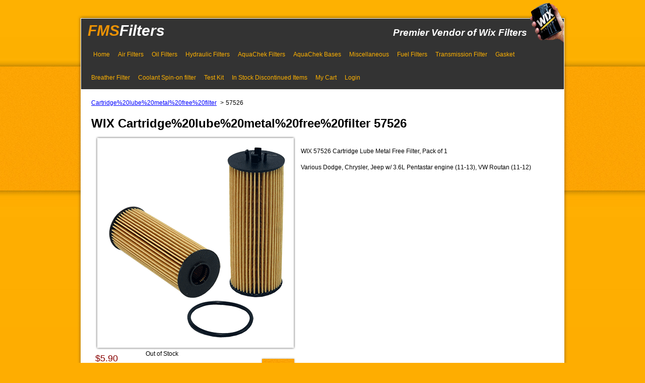

--- FILE ---
content_type: text/html; charset=UTF-8
request_url: https://fmsfilters.com/products/Cartridge%20Lube%20Metal%20Free%20Filter/57526
body_size: 249
content:
<!doctype html>
<html lang="en">
  <head>
    <meta charset="UTF-8" />
    <meta name="description" content="FMSFilters is an authorized dealer of wix filters.  Thousands trust FMS for quality wix products, fast shipping, great customer service, and always low prices.  Find wix air filters, wix oil filters, and wix fuel filters at the premier online wix filter d">
    <meta name="keywords" content="wix air filters, wix, filters, wix fuel filters, wix oil filters">

    <link rel="icon" type="image/svg+xml" href="/fms guy.png" />
    <meta name="viewport" content="width=device-width, initial-scale=1.0" />
    <title>Wix Filters >>  Wix Air Filters, Wix Oil Filters, Wix Fuel Filters, and more.  Authorized Wix Filter Dealer.</title>
    <script type="module" crossorigin src="/assets/index-D7bhUBHs.js"></script>
    <link rel="stylesheet" crossorigin href="/assets/index-CLgbneJT.css">
  </head>
  <body>
    <div id="root"></div>
  </body>
</html>


--- FILE ---
content_type: text/css; charset=UTF-8
request_url: https://fmsfilters.com/assets/index-CLgbneJT.css
body_size: 15416
content:
*{margin:0;padding:0;outline:none;list-style:none}body{background:#fead01 url(/assets/bg-Bdo1zbQc.jpg) repeat-x 0 0;text-align:center;font: 12px Arial,sans-serif;color:#010101;padding:29px 0}.clr{clear:both;height:0;line-height:0;font-size:0;overflow:hidden}a{text-decoration:none}a:hover{text-decoration:underline}a img{border:none}textarea{resize:none}#container{width:974px;text-align:left;margin:0 auto}.top-shadow,.bot-shadow{font-size:0}#main{background:url([data-uri]) repeat-y 0 0;padding:0 8px}#header{background:#333;width:958px;position:relative}#logo-title{font-size:30px;font-weight:700;font-style:italic;color:#fff;float:left;padding:7px 0 0 13px;display:block}#logo-title:hover{text-decoration:none}#logo-title span{color:#eb9204}#slogan{float:right;font-size:19px;font-weight:700;font-style:italic;color:#fff;padding:17px 73px 0 0}#nav{clear:both;padding-top:7px;width:958px;overflow:hidden}#nav ul{max-width:95%;padding-left:12px}#nav ul li{width:auto;float:left;height:46px}#nav ul li.last{background:none}#nav ul li a{display:inline-block;height:46px;line-height:46px;color:#feb101;white-space:nowrap;font-size:12px;padding:0 8px}#nav ul li:first-child a{padding-left:12px}#nav ul li.last a{padding-right:28px}#nav ul li a:hover{color:#fff;text-decoration:none}#nav ul li.active a{background:#fff none;color:#000}.wix-hand{position:absolute;top:-32px;right:0}.user-email{float:left;margin:23px 0 0 25px;color:#fff}#footer{height:54px;line-height:54px}#nav-footer{padding-left:15px;float:left}#nav-footer ul li{display:inline}#nav-footer ul li a{color:#010101}#nav-footer ul li.active a,#nav-footer ul li a:hover{color:#929292;text-decoration:underline}#nav-footer ul li span{padding:0 8px 0 10px}.copyright{float:right;padding-right:15px}#content a,.copyright a{color:#800}#website-creator{color:#800;padding-right:7px;text-align:right;padding-top:10px}#website-creator a{color:#fff;font-weight:700}#content{padding:20px;position:relative}.customer-contact-info{width:250px;padding-right:20px;float:left}h2{font-size:20px;font-weight:400;margin-bottom:15px}#content p{margin:10px 0;line-height:22px}.customer-send-message{float:left;width:648px}.field{clear:both;margin-bottom:9px;overflow:hidden}.field-title{float:left;width:166px;line-height:22px}.field-input{float:left}textarea,select,input.text{background-color:#fff;border:2px solid #ccc;height:14px;padding:2px;font: 12px Arial,sans-serif;color:#737373}select{height:22px}.customer-send-message input.text{width:473px}.customer-send-message select{width:481px}.customer-send-message textarea{height:120px;width:473px}.customer-send-message .button{float:right}.button{background:url(/assets/button-lZcYpF11.png) no-repeat 100% 0;height:33px}.button input{background:url([data-uri]) no-repeat 0 0;height:33px;vertical-align:top;text-transform:uppercase;border:none;cursor:pointer;padding:0 10px;font: 12px Arial,sans-serif;color:#fff}.shopping-cart-data{width:690px;float:left}.shopping-cart-table{padding-bottom:5px}.review-table .field,.shopping-cart-table .field{background:url([data-uri]) repeat-x 0 100%;margin:0}.review-table .field>div,.shopping-cart-table .field>div{float:left;padding:10px 0;line-height:22px}.field-item{width:75px;text-decoration:underline}.field-img{width:317px}.field-price,.field-quantity{width:90px}.field-quantity input.text{width:28px}.field-total{width:90px;text-align:right}.field-titles div{text-transform:uppercase;font-weight:700;text-decoration:none}.update-button{background:url([data-uri]) no-repeat 100% 0;display:inline-block;padding-right:7px;height:21px;font-size:11px;font-weight:700;text-decoration:none!important;margin-left:5px}.update-button span{background:url([data-uri]) no-repeat 0 0;display:inline-block;padding-left:7px;height:21px;line-height:21px;vertical-align:top;color:#fff;text-transform:uppercase;cursor:pointer}h4{font-weight:700;font-size:13px;color:#800;margin:15px 0}.shopping-cart-discount-codes{width:268px;float:left}.shopping-cart-discount-codes .field-title{width:206px;float:left}.shopping-cart-estimate-shipping input.text,.shopping-cart-discount-codes input.text{width:202px}#content .shopping-cart-data .field-title{float:none}#content .shopping-cart-data .link{padding-top:15px}a.blue-link,#content .shopping-cart-data .link a{color:#2400ff!important;text-decoration:underline!important;font-weight:700}a.blue-link:hover,#content .shopping-cart-data .link a:hover{text-decoration:none!important}.shopping-cart-estimate-shipping{width:264px;float:left}.shopping-cart-estimate-shipping select{width:210px}.united-parcel-service{padding-top:30px}.united-parcel-service .title{font-weight:700;padding-bottom:10px}.radio-field input{vertical-align:middle;margin-right:5px}.radio-field label{vertical-align:middle}.radio-field{padding-bottom:5px}.shopping-cart-checkout{float:left;width:154px;padding-top:15px}.total-field{clear:both;overflow:hidden;padding-bottom:8px}.total-field div{float:left}.total-field .title{text-transform:uppercase;font-weight:700;width:74px}.total-field .price{text-align:right;width:80px}.button-checkout{background:url([data-uri]) no-repeat 0 0;width:153px;height:45px;text-align:center;line-height:45px;font-size:15px;font-weight:700;color:green!important;display:block;margin-top:15px}.button-checkout:hover{text-decoration:none}.shopping-cart-checkout .link{text-align:center}.shopping-cart-images{float:right;width:202px;padding-top:66px}.shopping-cart-image{margin-bottom:35px}.logined-user{position:absolute;top:20px;right:20px}.logined-user span{padding:0 5px}.logined-user a.logout{color:#010101!important;text-decoration:underline}.logined-user a.logout:hover{text-decoration:none}.order-history{width:335px;float:left;margin-right:120px}.login-form{width:370px;float:left}.login-form .field-title{width:70px}.login-form input.text{width:204px}.login-form div.submit,.register-form div.submit{background:url([data-uri]) no-repeat 100% 0;display:inline-block;margin-left:5px;height:21px}.login-form input.submit,.register-form input.submit{background:url([data-uri]) no-repeat 0 0;height:21px;border:none;padding:0 10px;cursor:pointer;color:#fff}.lost-password{margin-left:70px}.review-order,.shipping-and-payment,.comments-block,.billing-address,.shipping-address{background:url([data-uri]) repeat-x 0 0;padding:10px 0;margin-top:10px}.billing-address .field-title,.shipping-address .field-title{width:100px}.w446{width:446px!important}.billing-address select,.shipping-address select{width:300px}.w100{width:100px!important}select.w100{width:108px!important}.shipping-address .radio{vertical-align:middle;margin-right:5px}.shipping-address label{vertical-align:middle;margin-right:30px}.comments-block textarea{width:546px;height:70px}.shipping-option{float:left;width:260px}.payment-method{float:left}.payment-method .field-title{width:120px}.payment-method input.text{width:86px}.w160{width:160px!important}input.button-checkout{border:none;cursor:pointer;margin:0 auto}.review-order{padding-top:20px}.review-your-order li{padding-bottom:15px}.review-your-order li.title{font-weight:700;text-transform:uppercase}.review-your-order .bill-to,.review-your-order .suip-to{float:left;min-width:238px;max-width:430px}.review-table{background:url([data-uri]) repeat-x 0 0;margin:10px 0}.click-edit{margin:10px 0;text-align:right}.review-table .field-item{width:540px}.review-table .field-quantity{text-align:center}.review-table .field-total{width:165px}.total-lines{float:right;margin-top:30px;width:155px}.total-lines .button-checkout{margin-top:20px}.search-parts{float:left}.search-parts>span,.search-parts input.text{vertical-align:middle}.search-parts input.text{margin:0 10px;width:200px}.search-submit{background:url([data-uri]) no-repeat 100% 0;display:inline-block;height:21px;vertical-align:middle}.search-submit input{background:url([data-uri]) no-repeat 0 0;height:21px;border:none;padding:0 5px;vertical-align:top;font:700 11px Arial,sans-serif;color:green;cursor:pointer}.pager{float:right;padding-right:24px}.pager li{display:inline;padding:0 3px;line-height:21px;font-size:14px}.pager li a{color:#000;vertical-align:middle}.pager li a.toend,.pager li a.tostart{display:inline-block;width:23px;height:21px;vertical-align:middle}.bf-top,.bf-bot{width:197px;height:12px;font-size:0}.bf-top{background:url([data-uri]) no-repeat 0 0}.bf-bot{background:url([data-uri]) no-repeat 0 0}.bf-main{background:url([data-uri]) repeat-y 0 0;width:171px;padding:1px 13px}.bf-num{margin-bottom:10px}.bf-num a{color:#00f!important;font-size:15px;font-weight:700;text-decoration:underline}.bf-num a:hover{text-decoration:none}.bf-img{width:89px;float:left}.bf-name{float:left;width:82px;height:78px;overflow:hidden;margin-bottom:10px}.bf-price{float:left;width:76px;margin-right:10px;font-size:13px;font-weight:700;line-height:33px;height:33px;overflow:hidden}.bf-buy{width:85px;float:left}a.button{display:inline-block;padding-right:13px}a.button span{background:url([data-uri]) no-repeat 0 0;display:inline-block;padding-left:13px;height:33px;line-height:33px;color:#fff}a.button:hover{text-decoration:none}.block-filter{float:left;margin:13px}.air-filters{padding:10px 0 10px 13px}.search-results{width:608px;float:left}.search-results-form input.text,.search-results-form textarea{width:466px}.search-results-form textarea{height:120px}.search-results-form .button{float:right}#content .search-results p{line-height:18px;margin-bottom:30px}.search-results-form .field-title{width:133px}.search-again{float:right;width:240px}.search-again input.text{width:230px;margin-bottom:10px}.pathway{margin-bottom:20px}.pathway li{display:inline}.pathway li a{color:#00f!important;text-decoration:underline}.pathway li a:hover{text-decoration:none}.pathway li span{padding:0 4px 0 7px}.full-detail{padding-bottom:15px;margin-left:-2px}.full-detail .block-filter{margin:0 10px 0 0;position:relative}.full-detail-left{float:left}.full-detail-info{line-height:20px}.full-cost{color:#800;font-size:18px;float:left;line-height:33px;width:100px;overflow:hidden}.full-buy{float:right;padding-right:10px}.full-detail-left .bf-top{background:url([data-uri]) no-repeat 100% 0;width:auto;height:auto;padding-right:13px}.full-detail-left .bf-top-inner{background:url([data-uri]) no-repeat 0 0;padding-left:13px}.full-detail-left .bf-bot{background:url([data-uri]) no-repeat 100% 100%;width:auto;height:auto;padding-right:13px;margin:0 -13px}.full-detail-left .bf-bot-inner{background:url([data-uri]) no-repeat 0 100%;font-size:0;padding:13px 0 13px 13px}.full-detail-left .bf-main{background:url([data-uri]) repeat-y 0 0;width:auto;padding:0}.full-detail-left .bf-main-inner{background:url([data-uri]) repeat-y 100% 0;padding:0}.full-detail table{border-collapse:collapse}.full-detail table td{vertical-align:top}.search-online{float:left;width:295px;margin-right:50px}.search-online-form{background:url([data-uri]) no-repeat 0 0;width:275px;height:109px;padding:18px 0 0 18px}.search-online-form .title{font-size:14px;color:#000;margin-bottom:10px}.search-online-form input.text{background:url([data-uri]) no-repeat 0 0;width:246px;height:15px;padding:7px;border:none}.search-online-form .field-input{float:none}.search-online-form .field-submit{text-align:right;padding:8px 20px 0 0}.search-online-form input.submit{background:url([data-uri]) no-repeat 0 0;width:92px;height:27px;border:none;color:#000;font: 12px Arial,sans-serif;cursor:pointer}#home p{font-size:14px;line-height:22px}#home .call-us{font-size:20px}#home .call-us span{font-size:20px;color:#800}.filter-dealer{float:left;width:570px}.filter-dealer-img{float:left;width:146px}.filter-dealer-info{float:left;width:416px}.filter-dealer-title{font-size:18px;line-height:22px;padding-bottom:10px}.filter-dealer-text{line-height:18px}.why-choose{background:url([data-uri]) repeat-x 0 0;width:939px;height:201px;padding:19px 0 74px 19px;margin:25px -20px -74px}.why-choose-inner{background-color:#eaeaea;width:879px;border:1px solid #fff;padding:5px 19px 20px}.choose-us{float:left;width:260px;margin-right:20px}.choose-us ul{padding:10px 0 0 16px}.choose-us ul li{list-style:square outside;padding:3px 0}#home h4{font-size:18px;margin:15px 0 10px}.featured-products{float:left;width:610px;margin-right:-30px}.featured-products-blocks .block-filter{margin:0 5px 0 0}#home #footer{position:relative}#home #nav-footer ul li,#home #nav-footer ul li a{color:#fff}#home #nav-footer ul li.active a,#home #nav-footer ul li a:hover{color:#adadad}#home .copyright{color:#fff}#home .copyright a{color:#feb101}.shopping-cart-list .field{padding:12px 0 11px 14px;margin:0 0 3px}.shopping-cart-list .field .field-item{text-decoration:none;width:40%;float:left;box-sizing:border-box;padding-right:10px}.shopping-cart-list .field .field-item img{float:left;border:1px solid #9badb6;margin:0 19px 10px 0}.shopping-cart-list .field .field-item a.link{display:block;color:#a10000;font-size:20px;text-decoration:underline;padding-top:6px;padding-bottom:3px}.shopping-cart-list .field .field-item a.link:hover{text-decoration:none}.shopping-cart-list .field .field-item span.info{font-size:12px;color:#4f4f4f}.shopping-cart-list .field .field-price{float:left;width:15;color:#4f4f4f;margin:0;padding-top:17px;font-size:20px}.shopping-cart-list .field .field-stock{float:left;width:12%;color:#4f4f4f;margin:0;padding-top:17px;font-size:20px}.shopping-cart-list .field .field-quantity{float:left;width:12%;padding-top:12px}.shopping-cart-list .field .field-quantity .text{border:3px solid #4c7b8e;width:50px;color:#a7b6be;font-size:20px;text-align:right;display:inline-block;height:auto;padding-top:1px;padding-bottom:1px;margin-right:6px}.shopping-cart-list .field .field-quantity .quantity_update{position:relative;top:-4px;height:34px}.shopping-cart-list .field .field-quantity .quantity{display:block;padding:5px 110px 0 0;text-align:right;font-size:20px}.shopping-cart-list .field .field-total{float:left;width:10%;text-align:right;padding-right:10px;box-sizing:border-box;color:#4f4f4f;font-size:20px;padding-top:17px}.shopping-cart-list .field-titles div{font-weight:400;font-size:16px!important;color:#9badb6!important;padding-top:0!important}.shopping-cart-list .field-odd{background:#edf2f4}.shopping-cart-list .field-even{background:#f6f9fb}.update-button2{background:url([data-uri]) no-repeat 100% 0;display:inline-block;font-size:11px;font-weight:700;height:30px;margin-left:7px;padding-right:7px;text-decoration:none!important}.update-button2 span{background:url([data-uri]) no-repeat 0 0;color:#fff;cursor:pointer;display:inline-block;height:30px;line-height:30px;padding-left:7px;margin-left:-7px;text-transform:uppercase}.button3{background:url([data-uri]) no-repeat 100% 0;display:inline-block;font-size:11px;font-weight:700;height:20px;margin-left:7px;padding-right:7px;text-decoration:none!important}.button3 span{background:url([data-uri]) no-repeat 0 0;color:#fff;cursor:pointer;display:inline-block;height:20px;line-height:20px;padding-left:7px;margin-left:-7px;text-transform:uppercase}.button-big{background:url([data-uri]) no-repeat 100% 0;display:inline-block;font-size:24px;font-weight:400;height:45px;margin-left:7px;padding-right:7px;text-decoration:none!important}.button-big span{background:url([data-uri]) no-repeat 0 0;color:#fff;cursor:pointer;display:inline-block;height:45px;line-height:45px;padding-left:7px;margin-left:-7px;text-transform:uppercase}.cart-shipping-estimate{overflow-y:auto;position:relative;padding:16px 0 6px;border-top:1px solid #edf2f4;border-bottom:1px solid #edf2f4}.cart-shipping-estimate h4{padding:0 0 0 11px;margin:0;float:left;width:73px;color:#050505;line-height:20px;font-size:14px;font-weight:400}.cart-shipping-estimate .field{float:left;clear:none;color:#315867;margin:0}.cart-shipping-estimate .field .field-title{float:left;width:auto;padding:0 5px 0 0}.cart-shipping-estimate .field .field-input{float:left}.cart-shipping-estimate .field .field-input select{border:1px solid #4c7b8e;font-size:12px;color:#0e1d22}.cart-shipping-estimate .field .field-input input{border:1px solid #4c7b8e;height:auto;font-size:12px;color:#0e1d22}.cart-shipping-estimate .field-country{width:235px}.cart-shipping-estimate .field-country select{width:146px}.cart-shipping-estimate .field-state{width:250px}.cart-shipping-estimate .field-state select{width:116px}.cart-shipping-estimate .field-zip{width:197px}.cart-shipping-estimate .field-zip input{width:81px}.cart-shipping-estimate .link{float:left;width:152px;margin-top:-17px}.cart-shipping-estimate .link .info{color:#4c6e7b;display:block;line-height:22px}.cart-shipping-estimate .positionHide{display:none}.cart-shipping-estimate .united-parcel-service{position:absolute;right:180px;top:56px;padding:0;height:14px;color:#315867}.cart-shipping-estimate .united-parcel-service #shipping-options br{display:none}.cart-shipping-estimate .united-parcel-service #shipping-options input.shipping-opt{position:relative;bottom:-2px}.shopping-cart-total-block{clear:both;overflow:hidden}.shopping-cart-total-block .block-testimonials{width:546px;float:left;padding:26px 32px 15px 22px}.shopping-cart-total-block .block-testimonials h2{font-size:18px;font-weight:400;font-style:italic;color:#a7b6be;margin:0 0 19px}.shopping-cart-total-block .block-testimonials .text{color:#4c7b8e;line-height:24px;margin-bottom:-5px}.shopping-cart-total-block .block-testimonials .text p{line-height:24px!important;margin:0 0 10px!important}.shopping-cart-total-block .block-testimonials .author{color:#060606}.shopping-cart-total-block .block-total{background:#f6f9fb;width:284px;float:right;padding:8px 15px 18px 19px;color:#4f4f4f}.shopping-cart-total-block .block-total .field{margin:0;border-bottom:1px solid #edf2f4;padding:8px 0;font-size:15px;line-height:14px}.shopping-cart-total-block .block-total .field .title{width:118px;float:left}.shopping-cart-total-block .block-total .field .value{float:left;width:166px}.shopping-cart-total-block .block-total .field .value span,.shopping-cart-total-block .block-total .field .value a{color:#4c7b8e!important}.shopping-cart-total-block .block-total .buttons{text-align:right;padding:19px 0 0}.shopping-cart-total-block .block-total .buttons a.button-big{clear:right}.shopping-cart-total-block .block-total .buttons span.or{padding:6px 0 0;display:block}.shopping-cart-total-block .block-total .buttons span.or a{color:#cd400b!important}.content-title-wrapper{position:relative;border-bottom:1px solid #edf2f4}.content-title-wrapper h2{padding:11px 0 0}.content-title-wrapper .logos{position:absolute;top:0;right:-4px}.content-title-wrapper .logos a img{margin:0 4px 0 0}.block-have_an_account{padding:0 22px 8px 0;width:896px;margin:8px 0;background:#f6f9fb;clear:both;overflow:hidden}.block-have_an_account .text-inner{width:420px;padding:15px 57px 0 12px;line-height:22px}.block-have_an_account .text-inner h2{margin-bottom:1px;font-size:14px}.block-have_an_account .text-inner p{margin-top:0!important;padding:0;color:#315867}.block-have_an_account .form-wrapper{width:398px;float:left;padding:18px 0 0}.block-have_an_account .form-wrapper .login-form{float:none;width:auto;clear:both;overflow:hidden;padding:0 0 15px;border-bottom:1px solid #e3e9ed}.block-have_an_account .form-wrapper .login-form .field{clear:none;margin:0;float:left}.block-have_an_account .form-wrapper .login-form .field-email input{width:114px}.block-have_an_account .form-wrapper .login-form .field-email .field-title{width:38px}.block-have_an_account .form-wrapper .login-form .field-email .field-input{width:132px}.block-have_an_account .form-wrapper .login-form .field-password input{width:94px}.block-have_an_account .form-wrapper .login-form .field-password .field-title{width:60px}.block-have_an_account .form-wrapper .login-form .field-password .field-input{width:107px}.block-have_an_account .form-wrapper .login-form div.submit{margin-left:0}.block-have_an_account .form-wrapper .links{padding:11px 0 6px;text-align:right}.block-have_an_account .form-wrapper .links a{color:#d4450f!important;text-decoration:underline}.block-have_an_account .form-wrapper .links a:hover{text-decoration:none}.block-checkout-form{clear:both;overflow:hidden;border-top:1px solid #EDF2F4}.block-checkout-form .field{position:relative;height:24px;padding:11px 2px 0 0;margin-bottom:1px;background:#f2f2f2;color:#315867}.block-checkout-form .field label{padding:0 0 0 12px}.block-checkout-form .field .radios{position:absolute;right:11px;top:9px}.block-checkout-form .field .radios label{padding:0 9px 0 0}.block-checkout-form .field input.text{position:absolute;right:11px;top:9px;width:216px;padding:1px 2px;border:1px solid #4c7b8e;color:#0e1d22;height:auto}.block-checkout-form .field input.text:focus{border:1px solid #0000}.block-checkout-form .field input.radio{position:relative;bottom:-2px}.block-checkout-form .field select{position:absolute;right:11px;top:9px;width:222px;padding:0;border:1px solid #4c7b8e;color:#0e1d22;height:auto}.block-checkout-form .field span.value{position:absolute;right:11px;top:9px;text-align:right;color:#080808}.block-checkout-form .field-short input.text{width:108px}.block-checkout-form .field-short select{width:114px}.block-checkout-form .field-double select{position:relative;right:auto;top:-1px;float:right;margin:0 9px 0 0;width:97px}.block-checkout-form h2{margin:0;padding:23px 0 15px;color:#4f4f4f;font-size:16px}.block-checkout-form .col-shipping{width:400px;padding:0 40px 0 0;float:left}.block-checkout-form .col-billing{width:400px;float:left}.block-checkout-form .block-shipping-same{float:right;padding:23px 0 0}.block-checkout-form .block-shipping-same label{color:#050505;padding:0 8px 0 0;float:left}.block-checkout-form .block-shipping-same input{position:relative;bottom:-2px}.block-checkout-form .block-shipping-same .radios{float:left;position:relative;top:-2px}.block-checkout-form .block-shipping-same .radios label{color:#4c7b8e;float:none}.block-checkout-form .row-address,.block-checkout-form .row-payment{clear:both;overflow:hidden;padding:0 0 11px;border-bottom:1px solid #edf2f4}.block-checkout-form .col-payment{width:400px;padding:0 40px 0 0;float:left}.block-checkout-form .col-payment-wire{width:400px;float:left}.block-checkout-form .finish-wrapper{padding:27px 18px 27px 25px;background:#f6f9fb;margin:8px 0 0;clear:both;overflow:hidden}.block-checkout-form .finish-wrapper .text-finish{color:#657987;width:580px;padding-top:8px;font-size:24px}.block-checkout-form .finish-wrapper .button-review{float:right}.checkout-step3-cart-header{position:relative}.checkout-step3-cart-header h2{color:#4f4f4f;font-size:16px;padding:23px 0 15px;margin:0}.checkout-step3-cart-header a.link{position:absolute;top:25px;right:0;text-decoration:underline;color:#cd400b!important;font-size:13px}.checkout-step3-cart-header a.link:hover{text-decoration:none}#hamburger{display:none}@media only screen and (max-width: 980px){body{padding:0}.top-shadow,.bot-shadow{display:none}#container,#header,#nav{width:100%}#nav{padding-top:0}#main{padding:0;background:#fff}#footer{height:auto;overflow-y:auto}#logo-title{font-size:18px}.air-filters{padding-left:0}.block-filter{width:50%;margin:0;box-sizing:border-box;border:1px solid #ccc;border-bottom:none}.block-filter:nth-child(2n){border-left:none}.block-filter:nth-last-child(-n+3){border-bottom:1px solid #ccc}.bf-top,.bf-main,.bf-bot{background:none}.bf-main{width:100%}.categoryBody{margin-left:0!important}#slogan{font-size:14px;left:50px;top:25px;padding-right:0;position:absolute}#hamburger{display:block;color:#fff;font-size:30px;margin-left:10px;margin-bottom:10px}#nav a#hamburger:hover{border-bottom:none!important;text-decoration:none!important}#nav ul{display:none}.wix-hand{top:-18px}.pager{padding-right:0}.search-online{width:40%;margin-right:0}.filter-dealer{width:60%}.filter-dealer-img{float:none;margin:0 auto 20px}#home #content{padding:0}#home #footer{width:100%}#home #nav-footer a{color:#000!important}.why-choose{background:none;overflow-y:auto;height:auto;width:100%;box-sizing:border-box;margin:0;padding:0}.why-choose-inner{width:100%;box-sizing:border-box}.featured-products .block-filter{background:#fff;margin:0}.choose-us{width:40%}.featured-products{width:60%;box-sizing:border-box;padding-right:15px}.filter-dealer-info{width:100%}.cart-shipping-estimate h4{float:none;padding-left:0;margin-bottom:10px}.cart-shipping-estimate .link{position:absolute;right:0;top:60px}.field-country,.field-state,.field-zip{display:block;float:none!important;margin-bottom:10px!important}.cart-shipping-estimate{min-height:150px}.shopping-cart-total-block .block-total,.shopping-cart-total-block .block-testimonials{width:100%;box-sizing:border-box}.cart-shipping-estimate .united-parcel-service{position:unset;padding-top:30px;padding-bottom:30px}.united-parcel-service #shipping-options>.shipping-opt:first-child{margin-left:3px}.block-have_an_account,.block-have_an_account .text-inner{width:100%;box-sizing:border-box}.block-have_an_account .text-inner{padding:15px 12px 0}.block-have_an_account .form-wrapper .login-form{padding-left:12px}.block-have_an_account .form-wrapper .login-form .field{margin-bottom:10px}.block-have_an_account .form-wrapper .links{text-align:left;padding-left:12px}.block-checkout-form .col-shipping,.block-checkout-form .col-billing,.block-checkout-form .col-payment,.block-checkout-form .col-payment-wire{width:100%}.bf-name{width:180px}.full-detail-left .bf-main,.full-detail-left .bf-main-inner,.full-detail-left .bf-top,.full-detail-left .bf-top-inner,.full-detail-left .bf-bot,.full-detail-left .bf-bot-inner{background:none}.full-detail-left .block-filter{width:100%;margin-right:10px;border-bottom:1px solid #ccc!important;margin-bottom:15px}.full-detail-info{padding-left:280px}.customer-send-message,.customer-send-message .field-input{width:100%}.customer-send-message input.text,.customer-send-message select,.customer-send-message textarea{box-sizing:border-box;width:100%}.customer-send-message input.text,.customer-send-message select{height:30px}.customer-send-message textarea{height:100px}.search-online,.filter-dealer{width:100%}.search-online p{padding:20px 20px 0}.search-online-form{background:#ccc;width:100%;box-sizing:border-box;height:125px}.search-online-form .field-input{box-sizing:border-box;padding-right:18px}.search-online-form .field-input input{width:100%;background:#fff;box-sizing:border-box;padding:15px}.search-online-form .field-submit{width:100%;padding-right:18px;box-sizing:border-box}.search-online-form .field-submit input{width:100%;background:#efefef;margin-bottom:20px}.filter-dealer{padding:20px;box-sizing:border-box}.choose-us{width:100%}.why-choose-inner{padding-right:10px}.call-us{margin-bottom:30px}.call-us>p:last-child{display:none}.featured-products{width:100%;padding-right:0}.featured-products-blocks{background:#fff}.featured-products .block-filter{width:33%;margin-bottom:10px;border:none!important;height:150px}.shopping-cart-list .field .field-quantity .text{margin-bottom:10px;max-width:100%;box-sizing:border-box}}@media only screen and (max-width: 600px){.login-login-form{width:50%!important}.pager{padding-top:20px}.full-detail-fix-table{overflow-y:auto}.full-detail-info{padding-left:12px}.cart-shipping-estimate .field .field-title,.cart-shipping-estimate .field .field-input{float:none}}@media only screen and (max-width: 480px){.block-filter{width:100%;border:1px solid #ccc;border-bottom:none}.field-item{width:21%!important}.field-price,.field-stock,.field-quantity,.field-total{width:15%!important}.block-filter:nth-child(2n){border-left:1px solid #ccc}.block-filter:nth-last-child(-n+3){border-bottom:none}.air-filters>div:last-child{border-bottom:1px solid #ccc}.logos{display:none}.shopping-cart-list .field-titles div{font-size:9px!important}.field-item>a:first-child{display:block;width:100px;height:45px}.field-price,.field-total,.field-item .link{font-size:14px!important}.bf-main,.bf-name{box-sizing:border-box;width:100%}.search-parts .title{display:block;margin-bottom:10px}.search-parts .text{margin-left:0!important}.full-detail-left,.bf-main img{width:100%}}.spinner,.spinner:before,.spinner:after{border-radius:50%}.spinner{color:#fff;font-size:22px;text-indent:-99999px;margin:0 auto;position:relative;width:20px;height:20px;box-shadow:inset 0 0 0 2px;-webkit-transform:translateZ(0);-ms-transform:translateZ(0);transform:translateZ(0)}.spinner:before,.spinner:after{position:absolute;content:""}.spinner:before{width:10.4px;height:20.4px;background:#0055de;border-radius:20.4px 0 0 20.4px;top:-.2px;left:-.2px;-webkit-transform-origin:10.4px 10.2px;transform-origin:10.4px 10.2px;-webkit-animation:loading 2s infinite ease 1.5s;animation:loading 2s infinite ease 1.5s}.spinner:after{width:10.4px;height:10.2px;background:#0055de;border-radius:0 10.2px 10.2px 0;top:-.1px;left:10.2px;-webkit-transform-origin:0px 10.2px;transform-origin:0px 10.2px;-webkit-animation:loading 2s infinite ease;animation:loading 2s infinite ease}.error-message-container{margin-top:1.5rem}.error-message{color:red;font-size:.9rem;font-weight:700;text-align:left;background-color:#ffe6e6;border:1px solid red;padding:8px 5px;border-radius:4px;max-width:400px;box-shadow:0 2px 5px #0000001a}.positionHide{position:absolute;left:-9999px;top:-9999px}#profileChangePasswordForm,#profileRefferalForm{display:none}.profileAccountBlock{margin-bottom:20px}.error{padding-left:189px;font-size:12px;color:red;margin-bottom:20px}.ok{padding-left:189px;font-size:16px;color:#000;margin-bottom:20px}.validateSet{background-color:#f99!important}#loader{background:url(/images/ajax-loader.gif) no-repeat;width:220px;height:19px;margin-left:11px}#loader_center{background:url(/images/ajax-loader.gif) no-repeat;width:220px;height:19px;margin:10px auto}.profile-address{float:left;width:300px;padding:5px;font-size:12px}.profile-address-head{font-size:16px;font-weight:700;text-decoration:underline}.profile-bold{font-weight:700}.profileRefferalBlock{margin-bottom:20px}.profileRefferalBlockHeader{margin-bottom:10px}#profileRefferalForm{width:300px;border:1px dashed gray;padding:10px;margin:5px}table.profileOrderItem{width:600px;margin-bottom:20px}table.profileOrderItem thead{background-color:#fcaf00;color:#fff}table.profileOrderItem thead td{padding:5px}table.profileOrderItem tr td{padding:2px}.profileOrderRow{cursor:pointer}.orderModal{position:absolute;border:1px solid black;width:600px;min-height:150px;background-color:#fff;text-align:left;padding:5px;cursor:move}.orderModal h3{margin-top:5px}.orderModal_close{font-size:16px;font-weight:700;text-align:right;padding:3px;color:gray;cursor:pointer}.orderModal_title{text-align:right;width:100%}.profileOrderDataItem{width:600px;margin-bottom:20px}.profileOrderDataItem thead{background-color:#fcaf00;color:#fff}.profileOrderDataItem thead td{padding:5px}.profileOrderDataItem tr td{padding:2px}.profileOrderDataItem tr td{border-bottom:1px dashed gray}.shopping-cart-estimate-shipping{margin-left:250px}#expireDateMonth,#expireDateYear{width:110px}.payment-method-area{margin-left:250px}.call-us p{font-size:20px!important}.errorChangePassword{color:red;margin:10px}.categoryBody{margin:10px}.full-detail-fix-table{float:left}.full-detail-fix-table{float:none;padding:10px}.order-history{margin-right:70px!important}.login-login-form{float:left;width:45%}.login-register-form{float:left;width:54%}.zip_error{color:red}.search-cart{margin-top:50px;width:275px}.search-cart .title{font-weight:700;font-size:14px;margin-bottom:10px;width:115px}.search-cart input.text{width:115px}.cart-content-text{margin-top:13px;float:left;font-size:1.2em}.shopping-cart-estimate-shipping{margin-left:20px}.testimonial-block .testimonial-block-title{margin-bottom:10px;font-weight:700}.testimonial-block .testimonial-userData{text-align:right;font-weight:700}#stateInput{width:120px}.shopping-cart-total-block{margin-top:23px}.shipping-opt{margin-left:14px}.calculate-text{font-weight:400;font-size:15px}.register-form .field-title{width:90px!important}.register-form .register-text{text-align:right}.StripeCheckout form{min-width:500px;align-self:center;box-shadow:0 0 0 .5px #32325d1a,0 2px 5px #32325d1a,0 1px 1.5px #00000012;border-radius:7px;padding:40px;margin-top:auto;margin-bottom:auto}.StripeCheckout #payment-message{color:#697386;font-size:16px;line-height:20px;padding-top:12px;text-align:center}.StripeCheckout #payment-element{margin-bottom:24px}.StripeCheckout button{background:#0055de;font-family:Arial,sans-serif;color:#fff;border-radius:4px;border:0;padding:12px 16px;font-size:16px;font-weight:600;cursor:pointer;display:block;transition:all .2s ease;box-shadow:0 4px 5.5px #00000012;width:100%}.StripeCheckout button:hover{filter:contrast(115%)}.StripeCheckout button:disabled{opacity:.5;cursor:default}.StripeCheckout .spinner,.StripeCheckout .spinner:before,.StripeCheckout .spinner:after{border-radius:50%}.StripeCheckout .spinner{color:#fff;font-size:22px;text-indent:-99999px;margin:0 auto;position:relative;width:20px;height:20px;box-shadow:inset 0 0 0 2px;-webkit-transform:translateZ(0);-ms-transform:translateZ(0);transform:translateZ(0)}.StripeCheckout .spinner:before,.StripeCheckout .spinner:after{position:absolute;content:""}.StripeCheckout .spinner:before{width:10.4px;height:20.4px;background:#0055de;border-radius:20.4px 0 0 20.4px;top:-.2px;left:-.2px;-webkit-transform-origin:10.4px 10.2px;transform-origin:10.4px 10.2px;-webkit-animation:loading 2s infinite ease 1.5s;animation:loading 2s infinite ease 1.5s}.StripeCheckout .spinner:after{width:10.4px;height:10.2px;background:#0055de;border-radius:0 10.2px 10.2px 0;top:-.1px;left:10.2px;-webkit-transform-origin:0px 10.2px;transform-origin:0px 10.2px;-webkit-animation:loading 2s infinite ease;animation:loading 2s infinite ease}.StripeCheckout #dpm-annotation{align-self:center;color:#353a44;width:30vw;min-width:500px;line-height:20px;margin-bottom:20px}.StripeCheckout #dpm-integration-checker{display:inline;color:#533afd}.StripeCheckout #payment-status{display:flex;justify-content:center;align-items:center;flex-direction:column;row-gap:30px;width:30vw;min-width:500px;min-height:380px;align-self:center;box-shadow:0 0 0 .5px #32325d1a,0 2px 5px #32325d1a,0 1px 1.5px #00000012;border-radius:7px;padding:40px;opacity:0;animation:fadeInAnimation 1s ease forwards;margin-top:auto;margin-bottom:auto}.StripeCheckout #status-icon{display:flex;justify-content:center;align-items:center;height:40px;width:40px;border-radius:50%}.StripeCheckout h2{margin:0;color:#30313d;text-align:center}.StripeCheckout a{text-decoration:none;font-size:16px;font-weight:600;font-family:Arial,sans-serif;display:block}.StripeCheckout a:hover{filter:contrast(120%)}.StripeCheckout #details-table{overflow-x:auto;width:100%}.StripeCheckout table{width:100%;font-size:14px;border-collapse:collapse}.StripeCheckout table tbody tr:first-child td{border-top:1px solid #E6E6E6;padding-top:10px}.StripeCheckout table tbody tr:last-child td{border-bottom:1px solid #E6E6E6}.StripeCheckout td{padding-bottom:10px}.StripeCheckout .TableContent{text-align:right;color:#6d6e78}.StripeCheckout .TableLabel{font-weight:600;color:#30313d}.StripeCheckout #view-details{color:#0055de}.StripeCheckout #retry-button{text-align:center;background:#0055de;color:#fff;border-radius:4px;border:0;padding:12px 16px;transition:all .2s ease;box-shadow:0 4px 5.5px #00000012;width:100%}@keyframes loading{0%{-webkit-transform:rotate(0deg);transform:rotate(0)}to{-webkit-transform:rotate(360deg);transform:rotate(360deg)}}@keyframes fadeInAnimation{to{opacity:1}}@media only screen and (max-width: 600px){.StripeCheckout form,.StripeCheckout #dpm-annotation,.StripeCheckout #payment-status{width:80vw;min-width:initial}}


--- FILE ---
content_type: application/javascript; charset=UTF-8
request_url: https://fmsfilters.com/assets/index-D7bhUBHs.js
body_size: 136461
content:
function av(e,t){for(var n=0;n<t.length;n++){const r=t[n];if(typeof r!="string"&&!Array.isArray(r)){for(const o in r)if(o!=="default"&&!(o in e)){const i=Object.getOwnPropertyDescriptor(r,o);i&&Object.defineProperty(e,o,i.get?i:{enumerable:!0,get:()=>r[o]})}}}return Object.freeze(Object.defineProperty(e,Symbol.toStringTag,{value:"Module"}))}(function(){const t=document.createElement("link").relList;if(t&&t.supports&&t.supports("modulepreload"))return;for(const o of document.querySelectorAll('link[rel="modulepreload"]'))r(o);new MutationObserver(o=>{for(const i of o)if(i.type==="childList")for(const a of i.addedNodes)a.tagName==="LINK"&&a.rel==="modulepreload"&&r(a)}).observe(document,{childList:!0,subtree:!0});function n(o){const i={};return o.integrity&&(i.integrity=o.integrity),o.referrerPolicy&&(i.referrerPolicy=o.referrerPolicy),o.crossOrigin==="use-credentials"?i.credentials="include":o.crossOrigin==="anonymous"?i.credentials="omit":i.credentials="same-origin",i}function r(o){if(o.ep)return;o.ep=!0;const i=n(o);fetch(o.href,i)}})();var G=typeof globalThis<"u"?globalThis:typeof window<"u"?window:typeof global<"u"?global:typeof self<"u"?self:{};function Ac(e){return e&&e.__esModule&&Object.prototype.hasOwnProperty.call(e,"default")?e.default:e}function lv(e){if(e.__esModule)return e;var t=e.default;if(typeof t=="function"){var n=function r(){return this instanceof r?Reflect.construct(t,arguments,this.constructor):t.apply(this,arguments)};n.prototype=t.prototype}else n={};return Object.defineProperty(n,"__esModule",{value:!0}),Object.keys(e).forEach(function(r){var o=Object.getOwnPropertyDescriptor(e,r);Object.defineProperty(n,r,o.get?o:{enumerable:!0,get:function(){return e[r]}})}),n}var $f={exports:{}},Ds={},Mf={exports:{}},J={};/**
 * @license React
 * react.production.min.js
 *
 * Copyright (c) Facebook, Inc. and its affiliates.
 *
 * This source code is licensed under the MIT license found in the
 * LICENSE file in the root directory of this source tree.
 */var Ko=Symbol.for("react.element"),cv=Symbol.for("react.portal"),uv=Symbol.for("react.fragment"),dv=Symbol.for("react.strict_mode"),fv=Symbol.for("react.profiler"),hv=Symbol.for("react.provider"),pv=Symbol.for("react.context"),xv=Symbol.for("react.forward_ref"),mv=Symbol.for("react.suspense"),vv=Symbol.for("react.memo"),gv=Symbol.for("react.lazy"),r0=Symbol.iterator;function wv(e){return e===null||typeof e!="object"?null:(e=r0&&e[r0]||e["@@iterator"],typeof e=="function"?e:null)}var Hf={isMounted:function(){return!1},enqueueForceUpdate:function(){},enqueueReplaceState:function(){},enqueueSetState:function(){}},Uf=Object.assign,Wf={};function $r(e,t,n){this.props=e,this.context=t,this.refs=Wf,this.updater=n||Hf}$r.prototype.isReactComponent={};$r.prototype.setState=function(e,t){if(typeof e!="object"&&typeof e!="function"&&e!=null)throw Error("setState(...): takes an object of state variables to update or a function which returns an object of state variables.");this.updater.enqueueSetState(this,e,t,"setState")};$r.prototype.forceUpdate=function(e){this.updater.enqueueForceUpdate(this,e,"forceUpdate")};function qf(){}qf.prototype=$r.prototype;function Bc(e,t,n){this.props=e,this.context=t,this.refs=Wf,this.updater=n||Hf}var Fc=Bc.prototype=new qf;Fc.constructor=Bc;Uf(Fc,$r.prototype);Fc.isPureReactComponent=!0;var o0=Array.isArray,Vf=Object.prototype.hasOwnProperty,_c={current:null},Kf={key:!0,ref:!0,__self:!0,__source:!0};function Yf(e,t,n){var r,o={},i=null,a=null;if(t!=null)for(r in t.ref!==void 0&&(a=t.ref),t.key!==void 0&&(i=""+t.key),t)Vf.call(t,r)&&!Kf.hasOwnProperty(r)&&(o[r]=t[r]);var l=arguments.length-2;if(l===1)o.children=n;else if(1<l){for(var c=Array(l),u=0;u<l;u++)c[u]=arguments[u+2];o.children=c}if(e&&e.defaultProps)for(r in l=e.defaultProps,l)o[r]===void 0&&(o[r]=l[r]);return{$$typeof:Ko,type:e,key:i,ref:a,props:o,_owner:_c.current}}function yv(e,t){return{$$typeof:Ko,type:e.type,key:t,ref:e.ref,props:e.props,_owner:e._owner}}function Nc(e){return typeof e=="object"&&e!==null&&e.$$typeof===Ko}function Cv(e){var t={"=":"=0",":":"=2"};return"$"+e.replace(/[=:]/g,function(n){return t[n]})}var i0=/\/+/g;function la(e,t){return typeof e=="object"&&e!==null&&e.key!=null?Cv(""+e.key):t.toString(36)}function Ri(e,t,n,r,o){var i=typeof e;(i==="undefined"||i==="boolean")&&(e=null);var a=!1;if(e===null)a=!0;else switch(i){case"string":case"number":a=!0;break;case"object":switch(e.$$typeof){case Ko:case cv:a=!0}}if(a)return a=e,o=o(a),e=r===""?"."+la(a,0):r,o0(o)?(n="",e!=null&&(n=e.replace(i0,"$&/")+"/"),Ri(o,t,n,"",function(u){return u})):o!=null&&(Nc(o)&&(o=yv(o,n+(!o.key||a&&a.key===o.key?"":(""+o.key).replace(i0,"$&/")+"/")+e)),t.push(o)),1;if(a=0,r=r===""?".":r+":",o0(e))for(var l=0;l<e.length;l++){i=e[l];var c=r+la(i,l);a+=Ri(i,t,n,c,o)}else if(c=wv(e),typeof c=="function")for(e=c.call(e),l=0;!(i=e.next()).done;)i=i.value,c=r+la(i,l++),a+=Ri(i,t,n,c,o);else if(i==="object")throw t=String(e),Error("Objects are not valid as a React child (found: "+(t==="[object Object]"?"object with keys {"+Object.keys(e).join(", ")+"}":t)+"). If you meant to render a collection of children, use an array instead.");return a}function pi(e,t,n){if(e==null)return e;var r=[],o=0;return Ri(e,r,"","",function(i){return t.call(n,i,o++)}),r}function Ev(e){if(e._status===-1){var t=e._result;t=t(),t.then(function(n){(e._status===0||e._status===-1)&&(e._status=1,e._result=n)},function(n){(e._status===0||e._status===-1)&&(e._status=2,e._result=n)}),e._status===-1&&(e._status=0,e._result=t)}if(e._status===1)return e._result.default;throw e._result}var Ke={current:null},Oi={transition:null},bv={ReactCurrentDispatcher:Ke,ReactCurrentBatchConfig:Oi,ReactCurrentOwner:_c};function Qf(){throw Error("act(...) is not supported in production builds of React.")}J.Children={map:pi,forEach:function(e,t,n){pi(e,function(){t.apply(this,arguments)},n)},count:function(e){var t=0;return pi(e,function(){t++}),t},toArray:function(e){return pi(e,function(t){return t})||[]},only:function(e){if(!Nc(e))throw Error("React.Children.only expected to receive a single React element child.");return e}};J.Component=$r;J.Fragment=uv;J.Profiler=fv;J.PureComponent=Bc;J.StrictMode=dv;J.Suspense=mv;J.__SECRET_INTERNALS_DO_NOT_USE_OR_YOU_WILL_BE_FIRED=bv;J.act=Qf;J.cloneElement=function(e,t,n){if(e==null)throw Error("React.cloneElement(...): The argument must be a React element, but you passed "+e+".");var r=Uf({},e.props),o=e.key,i=e.ref,a=e._owner;if(t!=null){if(t.ref!==void 0&&(i=t.ref,a=_c.current),t.key!==void 0&&(o=""+t.key),e.type&&e.type.defaultProps)var l=e.type.defaultProps;for(c in t)Vf.call(t,c)&&!Kf.hasOwnProperty(c)&&(r[c]=t[c]===void 0&&l!==void 0?l[c]:t[c])}var c=arguments.length-2;if(c===1)r.children=n;else if(1<c){l=Array(c);for(var u=0;u<c;u++)l[u]=arguments[u+2];r.children=l}return{$$typeof:Ko,type:e.type,key:o,ref:i,props:r,_owner:a}};J.createContext=function(e){return e={$$typeof:pv,_currentValue:e,_currentValue2:e,_threadCount:0,Provider:null,Consumer:null,_defaultValue:null,_globalName:null},e.Provider={$$typeof:hv,_context:e},e.Consumer=e};J.createElement=Yf;J.createFactory=function(e){var t=Yf.bind(null,e);return t.type=e,t};J.createRef=function(){return{current:null}};J.forwardRef=function(e){return{$$typeof:xv,render:e}};J.isValidElement=Nc;J.lazy=function(e){return{$$typeof:gv,_payload:{_status:-1,_result:e},_init:Ev}};J.memo=function(e,t){return{$$typeof:vv,type:e,compare:t===void 0?null:t}};J.startTransition=function(e){var t=Oi.transition;Oi.transition={};try{e()}finally{Oi.transition=t}};J.unstable_act=Qf;J.useCallback=function(e,t){return Ke.current.useCallback(e,t)};J.useContext=function(e){return Ke.current.useContext(e)};J.useDebugValue=function(){};J.useDeferredValue=function(e){return Ke.current.useDeferredValue(e)};J.useEffect=function(e,t){return Ke.current.useEffect(e,t)};J.useId=function(){return Ke.current.useId()};J.useImperativeHandle=function(e,t,n){return Ke.current.useImperativeHandle(e,t,n)};J.useInsertionEffect=function(e,t){return Ke.current.useInsertionEffect(e,t)};J.useLayoutEffect=function(e,t){return Ke.current.useLayoutEffect(e,t)};J.useMemo=function(e,t){return Ke.current.useMemo(e,t)};J.useReducer=function(e,t,n){return Ke.current.useReducer(e,t,n)};J.useRef=function(e){return Ke.current.useRef(e)};J.useState=function(e){return Ke.current.useState(e)};J.useSyncExternalStore=function(e,t,n){return Ke.current.useSyncExternalStore(e,t,n)};J.useTransition=function(){return Ke.current.useTransition()};J.version="18.3.1";Mf.exports=J;var F=Mf.exports;const ae=Ac(F),kv=av({__proto__:null,default:ae},[F]);/**
 * @license React
 * react-jsx-runtime.production.min.js
 *
 * Copyright (c) Facebook, Inc. and its affiliates.
 *
 * This source code is licensed under the MIT license found in the
 * LICENSE file in the root directory of this source tree.
 */var Sv=F,jv=Symbol.for("react.element"),Av=Symbol.for("react.fragment"),Bv=Object.prototype.hasOwnProperty,Fv=Sv.__SECRET_INTERNALS_DO_NOT_USE_OR_YOU_WILL_BE_FIRED.ReactCurrentOwner,_v={key:!0,ref:!0,__self:!0,__source:!0};function Xf(e,t,n){var r,o={},i=null,a=null;n!==void 0&&(i=""+n),t.key!==void 0&&(i=""+t.key),t.ref!==void 0&&(a=t.ref);for(r in t)Bv.call(t,r)&&!_v.hasOwnProperty(r)&&(o[r]=t[r]);if(e&&e.defaultProps)for(r in t=e.defaultProps,t)o[r]===void 0&&(o[r]=t[r]);return{$$typeof:jv,type:e,key:i,ref:a,props:o,_owner:Fv.current}}Ds.Fragment=Av;Ds.jsx=Xf;Ds.jsxs=Xf;$f.exports=Ds;var s=$f.exports,Zf={exports:{}},ht={},Gf={exports:{}},Jf={};/**
 * @license React
 * scheduler.production.min.js
 *
 * Copyright (c) Facebook, Inc. and its affiliates.
 *
 * This source code is licensed under the MIT license found in the
 * LICENSE file in the root directory of this source tree.
 */(function(e){function t(P,z){var U=P.length;P.push(z);e:for(;0<U;){var N=U-1>>>1,R=P[N];if(0<o(R,z))P[N]=z,P[U]=R,U=N;else break e}}function n(P){return P.length===0?null:P[0]}function r(P){if(P.length===0)return null;var z=P[0],U=P.pop();if(U!==z){P[0]=U;e:for(var N=0,R=P.length,L=R>>>1;N<L;){var I=2*(N+1)-1,Y=P[I],Q=I+1,le=P[Q];if(0>o(Y,U))Q<R&&0>o(le,Y)?(P[N]=le,P[Q]=U,N=Q):(P[N]=Y,P[I]=U,N=I);else if(Q<R&&0>o(le,U))P[N]=le,P[Q]=U,N=Q;else break e}}return z}function o(P,z){var U=P.sortIndex-z.sortIndex;return U!==0?U:P.id-z.id}if(typeof performance=="object"&&typeof performance.now=="function"){var i=performance;e.unstable_now=function(){return i.now()}}else{var a=Date,l=a.now();e.unstable_now=function(){return a.now()-l}}var c=[],u=[],d=1,x=null,p=3,C=!1,m=!1,w=!1,y=typeof setTimeout=="function"?setTimeout:null,v=typeof clearTimeout=="function"?clearTimeout:null,h=typeof setImmediate<"u"?setImmediate:null;typeof navigator<"u"&&navigator.scheduling!==void 0&&navigator.scheduling.isInputPending!==void 0&&navigator.scheduling.isInputPending.bind(navigator.scheduling);function f(P){for(var z=n(u);z!==null;){if(z.callback===null)r(u);else if(z.startTime<=P)r(u),z.sortIndex=z.expirationTime,t(c,z);else break;z=n(u)}}function g(P){if(w=!1,f(P),!m)if(n(c)!==null)m=!0,W(E);else{var z=n(u);z!==null&&K(g,z.startTime-P)}}function E(P,z){m=!1,w&&(w=!1,v(j),j=-1),C=!0;var U=p;try{for(f(z),x=n(c);x!==null&&(!(x.expirationTime>z)||P&&!B());){var N=x.callback;if(typeof N=="function"){x.callback=null,p=x.priorityLevel;var R=N(x.expirationTime<=z);z=e.unstable_now(),typeof R=="function"?x.callback=R:x===n(c)&&r(c),f(z)}else r(c);x=n(c)}if(x!==null)var L=!0;else{var I=n(u);I!==null&&K(g,I.startTime-z),L=!1}return L}finally{x=null,p=U,C=!1}}var k=!1,b=null,j=-1,A=5,S=-1;function B(){return!(e.unstable_now()-S<A)}function _(){if(b!==null){var P=e.unstable_now();S=P;var z=!0;try{z=b(!0,P)}finally{z?D():(k=!1,b=null)}}else k=!1}var D;if(typeof h=="function")D=function(){h(_)};else if(typeof MessageChannel<"u"){var M=new MessageChannel,H=M.port2;M.port1.onmessage=_,D=function(){H.postMessage(null)}}else D=function(){y(_,0)};function W(P){b=P,k||(k=!0,D())}function K(P,z){j=y(function(){P(e.unstable_now())},z)}e.unstable_IdlePriority=5,e.unstable_ImmediatePriority=1,e.unstable_LowPriority=4,e.unstable_NormalPriority=3,e.unstable_Profiling=null,e.unstable_UserBlockingPriority=2,e.unstable_cancelCallback=function(P){P.callback=null},e.unstable_continueExecution=function(){m||C||(m=!0,W(E))},e.unstable_forceFrameRate=function(P){0>P||125<P?console.error("forceFrameRate takes a positive int between 0 and 125, forcing frame rates higher than 125 fps is not supported"):A=0<P?Math.floor(1e3/P):5},e.unstable_getCurrentPriorityLevel=function(){return p},e.unstable_getFirstCallbackNode=function(){return n(c)},e.unstable_next=function(P){switch(p){case 1:case 2:case 3:var z=3;break;default:z=p}var U=p;p=z;try{return P()}finally{p=U}},e.unstable_pauseExecution=function(){},e.unstable_requestPaint=function(){},e.unstable_runWithPriority=function(P,z){switch(P){case 1:case 2:case 3:case 4:case 5:break;default:P=3}var U=p;p=P;try{return z()}finally{p=U}},e.unstable_scheduleCallback=function(P,z,U){var N=e.unstable_now();switch(typeof U=="object"&&U!==null?(U=U.delay,U=typeof U=="number"&&0<U?N+U:N):U=N,P){case 1:var R=-1;break;case 2:R=250;break;case 5:R=1073741823;break;case 4:R=1e4;break;default:R=5e3}return R=U+R,P={id:d++,callback:z,priorityLevel:P,startTime:U,expirationTime:R,sortIndex:-1},U>N?(P.sortIndex=U,t(u,P),n(c)===null&&P===n(u)&&(w?(v(j),j=-1):w=!0,K(g,U-N))):(P.sortIndex=R,t(c,P),m||C||(m=!0,W(E))),P},e.unstable_shouldYield=B,e.unstable_wrapCallback=function(P){var z=p;return function(){var U=p;p=z;try{return P.apply(this,arguments)}finally{p=U}}}})(Jf);Gf.exports=Jf;var Nv=Gf.exports;/**
 * @license React
 * react-dom.production.min.js
 *
 * Copyright (c) Facebook, Inc. and its affiliates.
 *
 * This source code is licensed under the MIT license found in the
 * LICENSE file in the root directory of this source tree.
 */var Dv=F,dt=Nv;function $(e){for(var t="https://reactjs.org/docs/error-decoder.html?invariant="+e,n=1;n<arguments.length;n++)t+="&args[]="+encodeURIComponent(arguments[n]);return"Minified React error #"+e+"; visit "+t+" for the full message or use the non-minified dev environment for full errors and additional helpful warnings."}var eh=new Set,Bo={};function tr(e,t){Fr(e,t),Fr(e+"Capture",t)}function Fr(e,t){for(Bo[e]=t,e=0;e<t.length;e++)eh.add(t[e])}var en=!(typeof window>"u"||typeof window.document>"u"||typeof window.document.createElement>"u"),El=Object.prototype.hasOwnProperty,Pv=/^[:A-Z_a-z\u00C0-\u00D6\u00D8-\u00F6\u00F8-\u02FF\u0370-\u037D\u037F-\u1FFF\u200C-\u200D\u2070-\u218F\u2C00-\u2FEF\u3001-\uD7FF\uF900-\uFDCF\uFDF0-\uFFFD][:A-Z_a-z\u00C0-\u00D6\u00D8-\u00F6\u00F8-\u02FF\u0370-\u037D\u037F-\u1FFF\u200C-\u200D\u2070-\u218F\u2C00-\u2FEF\u3001-\uD7FF\uF900-\uFDCF\uFDF0-\uFFFD\-.0-9\u00B7\u0300-\u036F\u203F-\u2040]*$/,s0={},a0={};function Tv(e){return El.call(a0,e)?!0:El.call(s0,e)?!1:Pv.test(e)?a0[e]=!0:(s0[e]=!0,!1)}function Rv(e,t,n,r){if(n!==null&&n.type===0)return!1;switch(typeof t){case"function":case"symbol":return!0;case"boolean":return r?!1:n!==null?!n.acceptsBooleans:(e=e.toLowerCase().slice(0,5),e!=="data-"&&e!=="aria-");default:return!1}}function Ov(e,t,n,r){if(t===null||typeof t>"u"||Rv(e,t,n,r))return!0;if(r)return!1;if(n!==null)switch(n.type){case 3:return!t;case 4:return t===!1;case 5:return isNaN(t);case 6:return isNaN(t)||1>t}return!1}function Ye(e,t,n,r,o,i,a){this.acceptsBooleans=t===2||t===3||t===4,this.attributeName=r,this.attributeNamespace=o,this.mustUseProperty=n,this.propertyName=e,this.type=t,this.sanitizeURL=i,this.removeEmptyString=a}var Oe={};"children dangerouslySetInnerHTML defaultValue defaultChecked innerHTML suppressContentEditableWarning suppressHydrationWarning style".split(" ").forEach(function(e){Oe[e]=new Ye(e,0,!1,e,null,!1,!1)});[["acceptCharset","accept-charset"],["className","class"],["htmlFor","for"],["httpEquiv","http-equiv"]].forEach(function(e){var t=e[0];Oe[t]=new Ye(t,1,!1,e[1],null,!1,!1)});["contentEditable","draggable","spellCheck","value"].forEach(function(e){Oe[e]=new Ye(e,2,!1,e.toLowerCase(),null,!1,!1)});["autoReverse","externalResourcesRequired","focusable","preserveAlpha"].forEach(function(e){Oe[e]=new Ye(e,2,!1,e,null,!1,!1)});"allowFullScreen async autoFocus autoPlay controls default defer disabled disablePictureInPicture disableRemotePlayback formNoValidate hidden loop noModule noValidate open playsInline readOnly required reversed scoped seamless itemScope".split(" ").forEach(function(e){Oe[e]=new Ye(e,3,!1,e.toLowerCase(),null,!1,!1)});["checked","multiple","muted","selected"].forEach(function(e){Oe[e]=new Ye(e,3,!0,e,null,!1,!1)});["capture","download"].forEach(function(e){Oe[e]=new Ye(e,4,!1,e,null,!1,!1)});["cols","rows","size","span"].forEach(function(e){Oe[e]=new Ye(e,6,!1,e,null,!1,!1)});["rowSpan","start"].forEach(function(e){Oe[e]=new Ye(e,5,!1,e.toLowerCase(),null,!1,!1)});var Dc=/[\-:]([a-z])/g;function Pc(e){return e[1].toUpperCase()}"accent-height alignment-baseline arabic-form baseline-shift cap-height clip-path clip-rule color-interpolation color-interpolation-filters color-profile color-rendering dominant-baseline enable-background fill-opacity fill-rule flood-color flood-opacity font-family font-size font-size-adjust font-stretch font-style font-variant font-weight glyph-name glyph-orientation-horizontal glyph-orientation-vertical horiz-adv-x horiz-origin-x image-rendering letter-spacing lighting-color marker-end marker-mid marker-start overline-position overline-thickness paint-order panose-1 pointer-events rendering-intent shape-rendering stop-color stop-opacity strikethrough-position strikethrough-thickness stroke-dasharray stroke-dashoffset stroke-linecap stroke-linejoin stroke-miterlimit stroke-opacity stroke-width text-anchor text-decoration text-rendering underline-position underline-thickness unicode-bidi unicode-range units-per-em v-alphabetic v-hanging v-ideographic v-mathematical vector-effect vert-adv-y vert-origin-x vert-origin-y word-spacing writing-mode xmlns:xlink x-height".split(" ").forEach(function(e){var t=e.replace(Dc,Pc);Oe[t]=new Ye(t,1,!1,e,null,!1,!1)});"xlink:actuate xlink:arcrole xlink:role xlink:show xlink:title xlink:type".split(" ").forEach(function(e){var t=e.replace(Dc,Pc);Oe[t]=new Ye(t,1,!1,e,"http://www.w3.org/1999/xlink",!1,!1)});["xml:base","xml:lang","xml:space"].forEach(function(e){var t=e.replace(Dc,Pc);Oe[t]=new Ye(t,1,!1,e,"http://www.w3.org/XML/1998/namespace",!1,!1)});["tabIndex","crossOrigin"].forEach(function(e){Oe[e]=new Ye(e,1,!1,e.toLowerCase(),null,!1,!1)});Oe.xlinkHref=new Ye("xlinkHref",1,!1,"xlink:href","http://www.w3.org/1999/xlink",!0,!1);["src","href","action","formAction"].forEach(function(e){Oe[e]=new Ye(e,1,!1,e.toLowerCase(),null,!0,!0)});function Tc(e,t,n,r){var o=Oe.hasOwnProperty(t)?Oe[t]:null;(o!==null?o.type!==0:r||!(2<t.length)||t[0]!=="o"&&t[0]!=="O"||t[1]!=="n"&&t[1]!=="N")&&(Ov(t,n,o,r)&&(n=null),r||o===null?Tv(t)&&(n===null?e.removeAttribute(t):e.setAttribute(t,""+n)):o.mustUseProperty?e[o.propertyName]=n===null?o.type===3?!1:"":n:(t=o.attributeName,r=o.attributeNamespace,n===null?e.removeAttribute(t):(o=o.type,n=o===3||o===4&&n===!0?"":""+n,r?e.setAttributeNS(r,t,n):e.setAttribute(t,n))))}var on=Dv.__SECRET_INTERNALS_DO_NOT_USE_OR_YOU_WILL_BE_FIRED,xi=Symbol.for("react.element"),ur=Symbol.for("react.portal"),dr=Symbol.for("react.fragment"),Rc=Symbol.for("react.strict_mode"),bl=Symbol.for("react.profiler"),th=Symbol.for("react.provider"),nh=Symbol.for("react.context"),Oc=Symbol.for("react.forward_ref"),kl=Symbol.for("react.suspense"),Sl=Symbol.for("react.suspense_list"),Ic=Symbol.for("react.memo"),dn=Symbol.for("react.lazy"),rh=Symbol.for("react.offscreen"),l0=Symbol.iterator;function ro(e){return e===null||typeof e!="object"?null:(e=l0&&e[l0]||e["@@iterator"],typeof e=="function"?e:null)}var we=Object.assign,ca;function xo(e){if(ca===void 0)try{throw Error()}catch(n){var t=n.stack.trim().match(/\n( *(at )?)/);ca=t&&t[1]||""}return`
`+ca+e}var ua=!1;function da(e,t){if(!e||ua)return"";ua=!0;var n=Error.prepareStackTrace;Error.prepareStackTrace=void 0;try{if(t)if(t=function(){throw Error()},Object.defineProperty(t.prototype,"props",{set:function(){throw Error()}}),typeof Reflect=="object"&&Reflect.construct){try{Reflect.construct(t,[])}catch(u){var r=u}Reflect.construct(e,[],t)}else{try{t.call()}catch(u){r=u}e.call(t.prototype)}else{try{throw Error()}catch(u){r=u}e()}}catch(u){if(u&&r&&typeof u.stack=="string"){for(var o=u.stack.split(`
`),i=r.stack.split(`
`),a=o.length-1,l=i.length-1;1<=a&&0<=l&&o[a]!==i[l];)l--;for(;1<=a&&0<=l;a--,l--)if(o[a]!==i[l]){if(a!==1||l!==1)do if(a--,l--,0>l||o[a]!==i[l]){var c=`
`+o[a].replace(" at new "," at ");return e.displayName&&c.includes("<anonymous>")&&(c=c.replace("<anonymous>",e.displayName)),c}while(1<=a&&0<=l);break}}}finally{ua=!1,Error.prepareStackTrace=n}return(e=e?e.displayName||e.name:"")?xo(e):""}function Iv(e){switch(e.tag){case 5:return xo(e.type);case 16:return xo("Lazy");case 13:return xo("Suspense");case 19:return xo("SuspenseList");case 0:case 2:case 15:return e=da(e.type,!1),e;case 11:return e=da(e.type.render,!1),e;case 1:return e=da(e.type,!0),e;default:return""}}function jl(e){if(e==null)return null;if(typeof e=="function")return e.displayName||e.name||null;if(typeof e=="string")return e;switch(e){case dr:return"Fragment";case ur:return"Portal";case bl:return"Profiler";case Rc:return"StrictMode";case kl:return"Suspense";case Sl:return"SuspenseList"}if(typeof e=="object")switch(e.$$typeof){case nh:return(e.displayName||"Context")+".Consumer";case th:return(e._context.displayName||"Context")+".Provider";case Oc:var t=e.render;return e=e.displayName,e||(e=t.displayName||t.name||"",e=e!==""?"ForwardRef("+e+")":"ForwardRef"),e;case Ic:return t=e.displayName||null,t!==null?t:jl(e.type)||"Memo";case dn:t=e._payload,e=e._init;try{return jl(e(t))}catch{}}return null}function Lv(e){var t=e.type;switch(e.tag){case 24:return"Cache";case 9:return(t.displayName||"Context")+".Consumer";case 10:return(t._context.displayName||"Context")+".Provider";case 18:return"DehydratedFragment";case 11:return e=t.render,e=e.displayName||e.name||"",t.displayName||(e!==""?"ForwardRef("+e+")":"ForwardRef");case 7:return"Fragment";case 5:return t;case 4:return"Portal";case 3:return"Root";case 6:return"Text";case 16:return jl(t);case 8:return t===Rc?"StrictMode":"Mode";case 22:return"Offscreen";case 12:return"Profiler";case 21:return"Scope";case 13:return"Suspense";case 19:return"SuspenseList";case 25:return"TracingMarker";case 1:case 0:case 17:case 2:case 14:case 15:if(typeof t=="function")return t.displayName||t.name||null;if(typeof t=="string")return t}return null}function Fn(e){switch(typeof e){case"boolean":case"number":case"string":case"undefined":return e;case"object":return e;default:return""}}function oh(e){var t=e.type;return(e=e.nodeName)&&e.toLowerCase()==="input"&&(t==="checkbox"||t==="radio")}function zv(e){var t=oh(e)?"checked":"value",n=Object.getOwnPropertyDescriptor(e.constructor.prototype,t),r=""+e[t];if(!e.hasOwnProperty(t)&&typeof n<"u"&&typeof n.get=="function"&&typeof n.set=="function"){var o=n.get,i=n.set;return Object.defineProperty(e,t,{configurable:!0,get:function(){return o.call(this)},set:function(a){r=""+a,i.call(this,a)}}),Object.defineProperty(e,t,{enumerable:n.enumerable}),{getValue:function(){return r},setValue:function(a){r=""+a},stopTracking:function(){e._valueTracker=null,delete e[t]}}}}function mi(e){e._valueTracker||(e._valueTracker=zv(e))}function ih(e){if(!e)return!1;var t=e._valueTracker;if(!t)return!0;var n=t.getValue(),r="";return e&&(r=oh(e)?e.checked?"true":"false":e.value),e=r,e!==n?(t.setValue(e),!0):!1}function Zi(e){if(e=e||(typeof document<"u"?document:void 0),typeof e>"u")return null;try{return e.activeElement||e.body}catch{return e.body}}function Al(e,t){var n=t.checked;return we({},t,{defaultChecked:void 0,defaultValue:void 0,value:void 0,checked:n??e._wrapperState.initialChecked})}function c0(e,t){var n=t.defaultValue==null?"":t.defaultValue,r=t.checked!=null?t.checked:t.defaultChecked;n=Fn(t.value!=null?t.value:n),e._wrapperState={initialChecked:r,initialValue:n,controlled:t.type==="checkbox"||t.type==="radio"?t.checked!=null:t.value!=null}}function sh(e,t){t=t.checked,t!=null&&Tc(e,"checked",t,!1)}function Bl(e,t){sh(e,t);var n=Fn(t.value),r=t.type;if(n!=null)r==="number"?(n===0&&e.value===""||e.value!=n)&&(e.value=""+n):e.value!==""+n&&(e.value=""+n);else if(r==="submit"||r==="reset"){e.removeAttribute("value");return}t.hasOwnProperty("value")?Fl(e,t.type,n):t.hasOwnProperty("defaultValue")&&Fl(e,t.type,Fn(t.defaultValue)),t.checked==null&&t.defaultChecked!=null&&(e.defaultChecked=!!t.defaultChecked)}function u0(e,t,n){if(t.hasOwnProperty("value")||t.hasOwnProperty("defaultValue")){var r=t.type;if(!(r!=="submit"&&r!=="reset"||t.value!==void 0&&t.value!==null))return;t=""+e._wrapperState.initialValue,n||t===e.value||(e.value=t),e.defaultValue=t}n=e.name,n!==""&&(e.name=""),e.defaultChecked=!!e._wrapperState.initialChecked,n!==""&&(e.name=n)}function Fl(e,t,n){(t!=="number"||Zi(e.ownerDocument)!==e)&&(n==null?e.defaultValue=""+e._wrapperState.initialValue:e.defaultValue!==""+n&&(e.defaultValue=""+n))}var mo=Array.isArray;function Er(e,t,n,r){if(e=e.options,t){t={};for(var o=0;o<n.length;o++)t["$"+n[o]]=!0;for(n=0;n<e.length;n++)o=t.hasOwnProperty("$"+e[n].value),e[n].selected!==o&&(e[n].selected=o),o&&r&&(e[n].defaultSelected=!0)}else{for(n=""+Fn(n),t=null,o=0;o<e.length;o++){if(e[o].value===n){e[o].selected=!0,r&&(e[o].defaultSelected=!0);return}t!==null||e[o].disabled||(t=e[o])}t!==null&&(t.selected=!0)}}function _l(e,t){if(t.dangerouslySetInnerHTML!=null)throw Error($(91));return we({},t,{value:void 0,defaultValue:void 0,children:""+e._wrapperState.initialValue})}function d0(e,t){var n=t.value;if(n==null){if(n=t.children,t=t.defaultValue,n!=null){if(t!=null)throw Error($(92));if(mo(n)){if(1<n.length)throw Error($(93));n=n[0]}t=n}t==null&&(t=""),n=t}e._wrapperState={initialValue:Fn(n)}}function ah(e,t){var n=Fn(t.value),r=Fn(t.defaultValue);n!=null&&(n=""+n,n!==e.value&&(e.value=n),t.defaultValue==null&&e.defaultValue!==n&&(e.defaultValue=n)),r!=null&&(e.defaultValue=""+r)}function f0(e){var t=e.textContent;t===e._wrapperState.initialValue&&t!==""&&t!==null&&(e.value=t)}function lh(e){switch(e){case"svg":return"http://www.w3.org/2000/svg";case"math":return"http://www.w3.org/1998/Math/MathML";default:return"http://www.w3.org/1999/xhtml"}}function Nl(e,t){return e==null||e==="http://www.w3.org/1999/xhtml"?lh(t):e==="http://www.w3.org/2000/svg"&&t==="foreignObject"?"http://www.w3.org/1999/xhtml":e}var vi,ch=function(e){return typeof MSApp<"u"&&MSApp.execUnsafeLocalFunction?function(t,n,r,o){MSApp.execUnsafeLocalFunction(function(){return e(t,n,r,o)})}:e}(function(e,t){if(e.namespaceURI!=="http://www.w3.org/2000/svg"||"innerHTML"in e)e.innerHTML=t;else{for(vi=vi||document.createElement("div"),vi.innerHTML="<svg>"+t.valueOf().toString()+"</svg>",t=vi.firstChild;e.firstChild;)e.removeChild(e.firstChild);for(;t.firstChild;)e.appendChild(t.firstChild)}});function Fo(e,t){if(t){var n=e.firstChild;if(n&&n===e.lastChild&&n.nodeType===3){n.nodeValue=t;return}}e.textContent=t}var wo={animationIterationCount:!0,aspectRatio:!0,borderImageOutset:!0,borderImageSlice:!0,borderImageWidth:!0,boxFlex:!0,boxFlexGroup:!0,boxOrdinalGroup:!0,columnCount:!0,columns:!0,flex:!0,flexGrow:!0,flexPositive:!0,flexShrink:!0,flexNegative:!0,flexOrder:!0,gridArea:!0,gridRow:!0,gridRowEnd:!0,gridRowSpan:!0,gridRowStart:!0,gridColumn:!0,gridColumnEnd:!0,gridColumnSpan:!0,gridColumnStart:!0,fontWeight:!0,lineClamp:!0,lineHeight:!0,opacity:!0,order:!0,orphans:!0,tabSize:!0,widows:!0,zIndex:!0,zoom:!0,fillOpacity:!0,floodOpacity:!0,stopOpacity:!0,strokeDasharray:!0,strokeDashoffset:!0,strokeMiterlimit:!0,strokeOpacity:!0,strokeWidth:!0},$v=["Webkit","ms","Moz","O"];Object.keys(wo).forEach(function(e){$v.forEach(function(t){t=t+e.charAt(0).toUpperCase()+e.substring(1),wo[t]=wo[e]})});function uh(e,t,n){return t==null||typeof t=="boolean"||t===""?"":n||typeof t!="number"||t===0||wo.hasOwnProperty(e)&&wo[e]?(""+t).trim():t+"px"}function dh(e,t){e=e.style;for(var n in t)if(t.hasOwnProperty(n)){var r=n.indexOf("--")===0,o=uh(n,t[n],r);n==="float"&&(n="cssFloat"),r?e.setProperty(n,o):e[n]=o}}var Mv=we({menuitem:!0},{area:!0,base:!0,br:!0,col:!0,embed:!0,hr:!0,img:!0,input:!0,keygen:!0,link:!0,meta:!0,param:!0,source:!0,track:!0,wbr:!0});function Dl(e,t){if(t){if(Mv[e]&&(t.children!=null||t.dangerouslySetInnerHTML!=null))throw Error($(137,e));if(t.dangerouslySetInnerHTML!=null){if(t.children!=null)throw Error($(60));if(typeof t.dangerouslySetInnerHTML!="object"||!("__html"in t.dangerouslySetInnerHTML))throw Error($(61))}if(t.style!=null&&typeof t.style!="object")throw Error($(62))}}function Pl(e,t){if(e.indexOf("-")===-1)return typeof t.is=="string";switch(e){case"annotation-xml":case"color-profile":case"font-face":case"font-face-src":case"font-face-uri":case"font-face-format":case"font-face-name":case"missing-glyph":return!1;default:return!0}}var Tl=null;function Lc(e){return e=e.target||e.srcElement||window,e.correspondingUseElement&&(e=e.correspondingUseElement),e.nodeType===3?e.parentNode:e}var Rl=null,br=null,kr=null;function h0(e){if(e=Xo(e)){if(typeof Rl!="function")throw Error($(280));var t=e.stateNode;t&&(t=Is(t),Rl(e.stateNode,e.type,t))}}function fh(e){br?kr?kr.push(e):kr=[e]:br=e}function hh(){if(br){var e=br,t=kr;if(kr=br=null,h0(e),t)for(e=0;e<t.length;e++)h0(t[e])}}function ph(e,t){return e(t)}function xh(){}var fa=!1;function mh(e,t,n){if(fa)return e(t,n);fa=!0;try{return ph(e,t,n)}finally{fa=!1,(br!==null||kr!==null)&&(xh(),hh())}}function _o(e,t){var n=e.stateNode;if(n===null)return null;var r=Is(n);if(r===null)return null;n=r[t];e:switch(t){case"onClick":case"onClickCapture":case"onDoubleClick":case"onDoubleClickCapture":case"onMouseDown":case"onMouseDownCapture":case"onMouseMove":case"onMouseMoveCapture":case"onMouseUp":case"onMouseUpCapture":case"onMouseEnter":(r=!r.disabled)||(e=e.type,r=!(e==="button"||e==="input"||e==="select"||e==="textarea")),e=!r;break e;default:e=!1}if(e)return null;if(n&&typeof n!="function")throw Error($(231,t,typeof n));return n}var Ol=!1;if(en)try{var oo={};Object.defineProperty(oo,"passive",{get:function(){Ol=!0}}),window.addEventListener("test",oo,oo),window.removeEventListener("test",oo,oo)}catch{Ol=!1}function Hv(e,t,n,r,o,i,a,l,c){var u=Array.prototype.slice.call(arguments,3);try{t.apply(n,u)}catch(d){this.onError(d)}}var yo=!1,Gi=null,Ji=!1,Il=null,Uv={onError:function(e){yo=!0,Gi=e}};function Wv(e,t,n,r,o,i,a,l,c){yo=!1,Gi=null,Hv.apply(Uv,arguments)}function qv(e,t,n,r,o,i,a,l,c){if(Wv.apply(this,arguments),yo){if(yo){var u=Gi;yo=!1,Gi=null}else throw Error($(198));Ji||(Ji=!0,Il=u)}}function nr(e){var t=e,n=e;if(e.alternate)for(;t.return;)t=t.return;else{e=t;do t=e,t.flags&4098&&(n=t.return),e=t.return;while(e)}return t.tag===3?n:null}function vh(e){if(e.tag===13){var t=e.memoizedState;if(t===null&&(e=e.alternate,e!==null&&(t=e.memoizedState)),t!==null)return t.dehydrated}return null}function p0(e){if(nr(e)!==e)throw Error($(188))}function Vv(e){var t=e.alternate;if(!t){if(t=nr(e),t===null)throw Error($(188));return t!==e?null:e}for(var n=e,r=t;;){var o=n.return;if(o===null)break;var i=o.alternate;if(i===null){if(r=o.return,r!==null){n=r;continue}break}if(o.child===i.child){for(i=o.child;i;){if(i===n)return p0(o),e;if(i===r)return p0(o),t;i=i.sibling}throw Error($(188))}if(n.return!==r.return)n=o,r=i;else{for(var a=!1,l=o.child;l;){if(l===n){a=!0,n=o,r=i;break}if(l===r){a=!0,r=o,n=i;break}l=l.sibling}if(!a){for(l=i.child;l;){if(l===n){a=!0,n=i,r=o;break}if(l===r){a=!0,r=i,n=o;break}l=l.sibling}if(!a)throw Error($(189))}}if(n.alternate!==r)throw Error($(190))}if(n.tag!==3)throw Error($(188));return n.stateNode.current===n?e:t}function gh(e){return e=Vv(e),e!==null?wh(e):null}function wh(e){if(e.tag===5||e.tag===6)return e;for(e=e.child;e!==null;){var t=wh(e);if(t!==null)return t;e=e.sibling}return null}var yh=dt.unstable_scheduleCallback,x0=dt.unstable_cancelCallback,Kv=dt.unstable_shouldYield,Yv=dt.unstable_requestPaint,Ee=dt.unstable_now,Qv=dt.unstable_getCurrentPriorityLevel,zc=dt.unstable_ImmediatePriority,Ch=dt.unstable_UserBlockingPriority,es=dt.unstable_NormalPriority,Xv=dt.unstable_LowPriority,Eh=dt.unstable_IdlePriority,Ps=null,Ut=null;function Zv(e){if(Ut&&typeof Ut.onCommitFiberRoot=="function")try{Ut.onCommitFiberRoot(Ps,e,void 0,(e.current.flags&128)===128)}catch{}}var Pt=Math.clz32?Math.clz32:e1,Gv=Math.log,Jv=Math.LN2;function e1(e){return e>>>=0,e===0?32:31-(Gv(e)/Jv|0)|0}var gi=64,wi=4194304;function vo(e){switch(e&-e){case 1:return 1;case 2:return 2;case 4:return 4;case 8:return 8;case 16:return 16;case 32:return 32;case 64:case 128:case 256:case 512:case 1024:case 2048:case 4096:case 8192:case 16384:case 32768:case 65536:case 131072:case 262144:case 524288:case 1048576:case 2097152:return e&4194240;case 4194304:case 8388608:case 16777216:case 33554432:case 67108864:return e&130023424;case 134217728:return 134217728;case 268435456:return 268435456;case 536870912:return 536870912;case 1073741824:return 1073741824;default:return e}}function ts(e,t){var n=e.pendingLanes;if(n===0)return 0;var r=0,o=e.suspendedLanes,i=e.pingedLanes,a=n&268435455;if(a!==0){var l=a&~o;l!==0?r=vo(l):(i&=a,i!==0&&(r=vo(i)))}else a=n&~o,a!==0?r=vo(a):i!==0&&(r=vo(i));if(r===0)return 0;if(t!==0&&t!==r&&!(t&o)&&(o=r&-r,i=t&-t,o>=i||o===16&&(i&4194240)!==0))return t;if(r&4&&(r|=n&16),t=e.entangledLanes,t!==0)for(e=e.entanglements,t&=r;0<t;)n=31-Pt(t),o=1<<n,r|=e[n],t&=~o;return r}function t1(e,t){switch(e){case 1:case 2:case 4:return t+250;case 8:case 16:case 32:case 64:case 128:case 256:case 512:case 1024:case 2048:case 4096:case 8192:case 16384:case 32768:case 65536:case 131072:case 262144:case 524288:case 1048576:case 2097152:return t+5e3;case 4194304:case 8388608:case 16777216:case 33554432:case 67108864:return-1;case 134217728:case 268435456:case 536870912:case 1073741824:return-1;default:return-1}}function n1(e,t){for(var n=e.suspendedLanes,r=e.pingedLanes,o=e.expirationTimes,i=e.pendingLanes;0<i;){var a=31-Pt(i),l=1<<a,c=o[a];c===-1?(!(l&n)||l&r)&&(o[a]=t1(l,t)):c<=t&&(e.expiredLanes|=l),i&=~l}}function Ll(e){return e=e.pendingLanes&-1073741825,e!==0?e:e&1073741824?1073741824:0}function bh(){var e=gi;return gi<<=1,!(gi&4194240)&&(gi=64),e}function ha(e){for(var t=[],n=0;31>n;n++)t.push(e);return t}function Yo(e,t,n){e.pendingLanes|=t,t!==536870912&&(e.suspendedLanes=0,e.pingedLanes=0),e=e.eventTimes,t=31-Pt(t),e[t]=n}function r1(e,t){var n=e.pendingLanes&~t;e.pendingLanes=t,e.suspendedLanes=0,e.pingedLanes=0,e.expiredLanes&=t,e.mutableReadLanes&=t,e.entangledLanes&=t,t=e.entanglements;var r=e.eventTimes;for(e=e.expirationTimes;0<n;){var o=31-Pt(n),i=1<<o;t[o]=0,r[o]=-1,e[o]=-1,n&=~i}}function $c(e,t){var n=e.entangledLanes|=t;for(e=e.entanglements;n;){var r=31-Pt(n),o=1<<r;o&t|e[r]&t&&(e[r]|=t),n&=~o}}var se=0;function kh(e){return e&=-e,1<e?4<e?e&268435455?16:536870912:4:1}var Sh,Mc,jh,Ah,Bh,zl=!1,yi=[],Cn=null,En=null,bn=null,No=new Map,Do=new Map,hn=[],o1="mousedown mouseup touchcancel touchend touchstart auxclick dblclick pointercancel pointerdown pointerup dragend dragstart drop compositionend compositionstart keydown keypress keyup input textInput copy cut paste click change contextmenu reset submit".split(" ");function m0(e,t){switch(e){case"focusin":case"focusout":Cn=null;break;case"dragenter":case"dragleave":En=null;break;case"mouseover":case"mouseout":bn=null;break;case"pointerover":case"pointerout":No.delete(t.pointerId);break;case"gotpointercapture":case"lostpointercapture":Do.delete(t.pointerId)}}function io(e,t,n,r,o,i){return e===null||e.nativeEvent!==i?(e={blockedOn:t,domEventName:n,eventSystemFlags:r,nativeEvent:i,targetContainers:[o]},t!==null&&(t=Xo(t),t!==null&&Mc(t)),e):(e.eventSystemFlags|=r,t=e.targetContainers,o!==null&&t.indexOf(o)===-1&&t.push(o),e)}function i1(e,t,n,r,o){switch(t){case"focusin":return Cn=io(Cn,e,t,n,r,o),!0;case"dragenter":return En=io(En,e,t,n,r,o),!0;case"mouseover":return bn=io(bn,e,t,n,r,o),!0;case"pointerover":var i=o.pointerId;return No.set(i,io(No.get(i)||null,e,t,n,r,o)),!0;case"gotpointercapture":return i=o.pointerId,Do.set(i,io(Do.get(i)||null,e,t,n,r,o)),!0}return!1}function Fh(e){var t=zn(e.target);if(t!==null){var n=nr(t);if(n!==null){if(t=n.tag,t===13){if(t=vh(n),t!==null){e.blockedOn=t,Bh(e.priority,function(){jh(n)});return}}else if(t===3&&n.stateNode.current.memoizedState.isDehydrated){e.blockedOn=n.tag===3?n.stateNode.containerInfo:null;return}}}e.blockedOn=null}function Ii(e){if(e.blockedOn!==null)return!1;for(var t=e.targetContainers;0<t.length;){var n=$l(e.domEventName,e.eventSystemFlags,t[0],e.nativeEvent);if(n===null){n=e.nativeEvent;var r=new n.constructor(n.type,n);Tl=r,n.target.dispatchEvent(r),Tl=null}else return t=Xo(n),t!==null&&Mc(t),e.blockedOn=n,!1;t.shift()}return!0}function v0(e,t,n){Ii(e)&&n.delete(t)}function s1(){zl=!1,Cn!==null&&Ii(Cn)&&(Cn=null),En!==null&&Ii(En)&&(En=null),bn!==null&&Ii(bn)&&(bn=null),No.forEach(v0),Do.forEach(v0)}function so(e,t){e.blockedOn===t&&(e.blockedOn=null,zl||(zl=!0,dt.unstable_scheduleCallback(dt.unstable_NormalPriority,s1)))}function Po(e){function t(o){return so(o,e)}if(0<yi.length){so(yi[0],e);for(var n=1;n<yi.length;n++){var r=yi[n];r.blockedOn===e&&(r.blockedOn=null)}}for(Cn!==null&&so(Cn,e),En!==null&&so(En,e),bn!==null&&so(bn,e),No.forEach(t),Do.forEach(t),n=0;n<hn.length;n++)r=hn[n],r.blockedOn===e&&(r.blockedOn=null);for(;0<hn.length&&(n=hn[0],n.blockedOn===null);)Fh(n),n.blockedOn===null&&hn.shift()}var Sr=on.ReactCurrentBatchConfig,ns=!0;function a1(e,t,n,r){var o=se,i=Sr.transition;Sr.transition=null;try{se=1,Hc(e,t,n,r)}finally{se=o,Sr.transition=i}}function l1(e,t,n,r){var o=se,i=Sr.transition;Sr.transition=null;try{se=4,Hc(e,t,n,r)}finally{se=o,Sr.transition=i}}function Hc(e,t,n,r){if(ns){var o=$l(e,t,n,r);if(o===null)ba(e,t,r,rs,n),m0(e,r);else if(i1(o,e,t,n,r))r.stopPropagation();else if(m0(e,r),t&4&&-1<o1.indexOf(e)){for(;o!==null;){var i=Xo(o);if(i!==null&&Sh(i),i=$l(e,t,n,r),i===null&&ba(e,t,r,rs,n),i===o)break;o=i}o!==null&&r.stopPropagation()}else ba(e,t,r,null,n)}}var rs=null;function $l(e,t,n,r){if(rs=null,e=Lc(r),e=zn(e),e!==null)if(t=nr(e),t===null)e=null;else if(n=t.tag,n===13){if(e=vh(t),e!==null)return e;e=null}else if(n===3){if(t.stateNode.current.memoizedState.isDehydrated)return t.tag===3?t.stateNode.containerInfo:null;e=null}else t!==e&&(e=null);return rs=e,null}function _h(e){switch(e){case"cancel":case"click":case"close":case"contextmenu":case"copy":case"cut":case"auxclick":case"dblclick":case"dragend":case"dragstart":case"drop":case"focusin":case"focusout":case"input":case"invalid":case"keydown":case"keypress":case"keyup":case"mousedown":case"mouseup":case"paste":case"pause":case"play":case"pointercancel":case"pointerdown":case"pointerup":case"ratechange":case"reset":case"resize":case"seeked":case"submit":case"touchcancel":case"touchend":case"touchstart":case"volumechange":case"change":case"selectionchange":case"textInput":case"compositionstart":case"compositionend":case"compositionupdate":case"beforeblur":case"afterblur":case"beforeinput":case"blur":case"fullscreenchange":case"focus":case"hashchange":case"popstate":case"select":case"selectstart":return 1;case"drag":case"dragenter":case"dragexit":case"dragleave":case"dragover":case"mousemove":case"mouseout":case"mouseover":case"pointermove":case"pointerout":case"pointerover":case"scroll":case"toggle":case"touchmove":case"wheel":case"mouseenter":case"mouseleave":case"pointerenter":case"pointerleave":return 4;case"message":switch(Qv()){case zc:return 1;case Ch:return 4;case es:case Xv:return 16;case Eh:return 536870912;default:return 16}default:return 16}}var xn=null,Uc=null,Li=null;function Nh(){if(Li)return Li;var e,t=Uc,n=t.length,r,o="value"in xn?xn.value:xn.textContent,i=o.length;for(e=0;e<n&&t[e]===o[e];e++);var a=n-e;for(r=1;r<=a&&t[n-r]===o[i-r];r++);return Li=o.slice(e,1<r?1-r:void 0)}function zi(e){var t=e.keyCode;return"charCode"in e?(e=e.charCode,e===0&&t===13&&(e=13)):e=t,e===10&&(e=13),32<=e||e===13?e:0}function Ci(){return!0}function g0(){return!1}function pt(e){function t(n,r,o,i,a){this._reactName=n,this._targetInst=o,this.type=r,this.nativeEvent=i,this.target=a,this.currentTarget=null;for(var l in e)e.hasOwnProperty(l)&&(n=e[l],this[l]=n?n(i):i[l]);return this.isDefaultPrevented=(i.defaultPrevented!=null?i.defaultPrevented:i.returnValue===!1)?Ci:g0,this.isPropagationStopped=g0,this}return we(t.prototype,{preventDefault:function(){this.defaultPrevented=!0;var n=this.nativeEvent;n&&(n.preventDefault?n.preventDefault():typeof n.returnValue!="unknown"&&(n.returnValue=!1),this.isDefaultPrevented=Ci)},stopPropagation:function(){var n=this.nativeEvent;n&&(n.stopPropagation?n.stopPropagation():typeof n.cancelBubble!="unknown"&&(n.cancelBubble=!0),this.isPropagationStopped=Ci)},persist:function(){},isPersistent:Ci}),t}var Mr={eventPhase:0,bubbles:0,cancelable:0,timeStamp:function(e){return e.timeStamp||Date.now()},defaultPrevented:0,isTrusted:0},Wc=pt(Mr),Qo=we({},Mr,{view:0,detail:0}),c1=pt(Qo),pa,xa,ao,Ts=we({},Qo,{screenX:0,screenY:0,clientX:0,clientY:0,pageX:0,pageY:0,ctrlKey:0,shiftKey:0,altKey:0,metaKey:0,getModifierState:qc,button:0,buttons:0,relatedTarget:function(e){return e.relatedTarget===void 0?e.fromElement===e.srcElement?e.toElement:e.fromElement:e.relatedTarget},movementX:function(e){return"movementX"in e?e.movementX:(e!==ao&&(ao&&e.type==="mousemove"?(pa=e.screenX-ao.screenX,xa=e.screenY-ao.screenY):xa=pa=0,ao=e),pa)},movementY:function(e){return"movementY"in e?e.movementY:xa}}),w0=pt(Ts),u1=we({},Ts,{dataTransfer:0}),d1=pt(u1),f1=we({},Qo,{relatedTarget:0}),ma=pt(f1),h1=we({},Mr,{animationName:0,elapsedTime:0,pseudoElement:0}),p1=pt(h1),x1=we({},Mr,{clipboardData:function(e){return"clipboardData"in e?e.clipboardData:window.clipboardData}}),m1=pt(x1),v1=we({},Mr,{data:0}),y0=pt(v1),g1={Esc:"Escape",Spacebar:" ",Left:"ArrowLeft",Up:"ArrowUp",Right:"ArrowRight",Down:"ArrowDown",Del:"Delete",Win:"OS",Menu:"ContextMenu",Apps:"ContextMenu",Scroll:"ScrollLock",MozPrintableKey:"Unidentified"},w1={8:"Backspace",9:"Tab",12:"Clear",13:"Enter",16:"Shift",17:"Control",18:"Alt",19:"Pause",20:"CapsLock",27:"Escape",32:" ",33:"PageUp",34:"PageDown",35:"End",36:"Home",37:"ArrowLeft",38:"ArrowUp",39:"ArrowRight",40:"ArrowDown",45:"Insert",46:"Delete",112:"F1",113:"F2",114:"F3",115:"F4",116:"F5",117:"F6",118:"F7",119:"F8",120:"F9",121:"F10",122:"F11",123:"F12",144:"NumLock",145:"ScrollLock",224:"Meta"},y1={Alt:"altKey",Control:"ctrlKey",Meta:"metaKey",Shift:"shiftKey"};function C1(e){var t=this.nativeEvent;return t.getModifierState?t.getModifierState(e):(e=y1[e])?!!t[e]:!1}function qc(){return C1}var E1=we({},Qo,{key:function(e){if(e.key){var t=g1[e.key]||e.key;if(t!=="Unidentified")return t}return e.type==="keypress"?(e=zi(e),e===13?"Enter":String.fromCharCode(e)):e.type==="keydown"||e.type==="keyup"?w1[e.keyCode]||"Unidentified":""},code:0,location:0,ctrlKey:0,shiftKey:0,altKey:0,metaKey:0,repeat:0,locale:0,getModifierState:qc,charCode:function(e){return e.type==="keypress"?zi(e):0},keyCode:function(e){return e.type==="keydown"||e.type==="keyup"?e.keyCode:0},which:function(e){return e.type==="keypress"?zi(e):e.type==="keydown"||e.type==="keyup"?e.keyCode:0}}),b1=pt(E1),k1=we({},Ts,{pointerId:0,width:0,height:0,pressure:0,tangentialPressure:0,tiltX:0,tiltY:0,twist:0,pointerType:0,isPrimary:0}),C0=pt(k1),S1=we({},Qo,{touches:0,targetTouches:0,changedTouches:0,altKey:0,metaKey:0,ctrlKey:0,shiftKey:0,getModifierState:qc}),j1=pt(S1),A1=we({},Mr,{propertyName:0,elapsedTime:0,pseudoElement:0}),B1=pt(A1),F1=we({},Ts,{deltaX:function(e){return"deltaX"in e?e.deltaX:"wheelDeltaX"in e?-e.wheelDeltaX:0},deltaY:function(e){return"deltaY"in e?e.deltaY:"wheelDeltaY"in e?-e.wheelDeltaY:"wheelDelta"in e?-e.wheelDelta:0},deltaZ:0,deltaMode:0}),_1=pt(F1),N1=[9,13,27,32],Vc=en&&"CompositionEvent"in window,Co=null;en&&"documentMode"in document&&(Co=document.documentMode);var D1=en&&"TextEvent"in window&&!Co,Dh=en&&(!Vc||Co&&8<Co&&11>=Co),E0=" ",b0=!1;function Ph(e,t){switch(e){case"keyup":return N1.indexOf(t.keyCode)!==-1;case"keydown":return t.keyCode!==229;case"keypress":case"mousedown":case"focusout":return!0;default:return!1}}function Th(e){return e=e.detail,typeof e=="object"&&"data"in e?e.data:null}var fr=!1;function P1(e,t){switch(e){case"compositionend":return Th(t);case"keypress":return t.which!==32?null:(b0=!0,E0);case"textInput":return e=t.data,e===E0&&b0?null:e;default:return null}}function T1(e,t){if(fr)return e==="compositionend"||!Vc&&Ph(e,t)?(e=Nh(),Li=Uc=xn=null,fr=!1,e):null;switch(e){case"paste":return null;case"keypress":if(!(t.ctrlKey||t.altKey||t.metaKey)||t.ctrlKey&&t.altKey){if(t.char&&1<t.char.length)return t.char;if(t.which)return String.fromCharCode(t.which)}return null;case"compositionend":return Dh&&t.locale!=="ko"?null:t.data;default:return null}}var R1={color:!0,date:!0,datetime:!0,"datetime-local":!0,email:!0,month:!0,number:!0,password:!0,range:!0,search:!0,tel:!0,text:!0,time:!0,url:!0,week:!0};function k0(e){var t=e&&e.nodeName&&e.nodeName.toLowerCase();return t==="input"?!!R1[e.type]:t==="textarea"}function Rh(e,t,n,r){fh(r),t=os(t,"onChange"),0<t.length&&(n=new Wc("onChange","change",null,n,r),e.push({event:n,listeners:t}))}var Eo=null,To=null;function O1(e){Vh(e,0)}function Rs(e){var t=xr(e);if(ih(t))return e}function I1(e,t){if(e==="change")return t}var Oh=!1;if(en){var va;if(en){var ga="oninput"in document;if(!ga){var S0=document.createElement("div");S0.setAttribute("oninput","return;"),ga=typeof S0.oninput=="function"}va=ga}else va=!1;Oh=va&&(!document.documentMode||9<document.documentMode)}function j0(){Eo&&(Eo.detachEvent("onpropertychange",Ih),To=Eo=null)}function Ih(e){if(e.propertyName==="value"&&Rs(To)){var t=[];Rh(t,To,e,Lc(e)),mh(O1,t)}}function L1(e,t,n){e==="focusin"?(j0(),Eo=t,To=n,Eo.attachEvent("onpropertychange",Ih)):e==="focusout"&&j0()}function z1(e){if(e==="selectionchange"||e==="keyup"||e==="keydown")return Rs(To)}function $1(e,t){if(e==="click")return Rs(t)}function M1(e,t){if(e==="input"||e==="change")return Rs(t)}function H1(e,t){return e===t&&(e!==0||1/e===1/t)||e!==e&&t!==t}var Rt=typeof Object.is=="function"?Object.is:H1;function Ro(e,t){if(Rt(e,t))return!0;if(typeof e!="object"||e===null||typeof t!="object"||t===null)return!1;var n=Object.keys(e),r=Object.keys(t);if(n.length!==r.length)return!1;for(r=0;r<n.length;r++){var o=n[r];if(!El.call(t,o)||!Rt(e[o],t[o]))return!1}return!0}function A0(e){for(;e&&e.firstChild;)e=e.firstChild;return e}function B0(e,t){var n=A0(e);e=0;for(var r;n;){if(n.nodeType===3){if(r=e+n.textContent.length,e<=t&&r>=t)return{node:n,offset:t-e};e=r}e:{for(;n;){if(n.nextSibling){n=n.nextSibling;break e}n=n.parentNode}n=void 0}n=A0(n)}}function Lh(e,t){return e&&t?e===t?!0:e&&e.nodeType===3?!1:t&&t.nodeType===3?Lh(e,t.parentNode):"contains"in e?e.contains(t):e.compareDocumentPosition?!!(e.compareDocumentPosition(t)&16):!1:!1}function zh(){for(var e=window,t=Zi();t instanceof e.HTMLIFrameElement;){try{var n=typeof t.contentWindow.location.href=="string"}catch{n=!1}if(n)e=t.contentWindow;else break;t=Zi(e.document)}return t}function Kc(e){var t=e&&e.nodeName&&e.nodeName.toLowerCase();return t&&(t==="input"&&(e.type==="text"||e.type==="search"||e.type==="tel"||e.type==="url"||e.type==="password")||t==="textarea"||e.contentEditable==="true")}function U1(e){var t=zh(),n=e.focusedElem,r=e.selectionRange;if(t!==n&&n&&n.ownerDocument&&Lh(n.ownerDocument.documentElement,n)){if(r!==null&&Kc(n)){if(t=r.start,e=r.end,e===void 0&&(e=t),"selectionStart"in n)n.selectionStart=t,n.selectionEnd=Math.min(e,n.value.length);else if(e=(t=n.ownerDocument||document)&&t.defaultView||window,e.getSelection){e=e.getSelection();var o=n.textContent.length,i=Math.min(r.start,o);r=r.end===void 0?i:Math.min(r.end,o),!e.extend&&i>r&&(o=r,r=i,i=o),o=B0(n,i);var a=B0(n,r);o&&a&&(e.rangeCount!==1||e.anchorNode!==o.node||e.anchorOffset!==o.offset||e.focusNode!==a.node||e.focusOffset!==a.offset)&&(t=t.createRange(),t.setStart(o.node,o.offset),e.removeAllRanges(),i>r?(e.addRange(t),e.extend(a.node,a.offset)):(t.setEnd(a.node,a.offset),e.addRange(t)))}}for(t=[],e=n;e=e.parentNode;)e.nodeType===1&&t.push({element:e,left:e.scrollLeft,top:e.scrollTop});for(typeof n.focus=="function"&&n.focus(),n=0;n<t.length;n++)e=t[n],e.element.scrollLeft=e.left,e.element.scrollTop=e.top}}var W1=en&&"documentMode"in document&&11>=document.documentMode,hr=null,Ml=null,bo=null,Hl=!1;function F0(e,t,n){var r=n.window===n?n.document:n.nodeType===9?n:n.ownerDocument;Hl||hr==null||hr!==Zi(r)||(r=hr,"selectionStart"in r&&Kc(r)?r={start:r.selectionStart,end:r.selectionEnd}:(r=(r.ownerDocument&&r.ownerDocument.defaultView||window).getSelection(),r={anchorNode:r.anchorNode,anchorOffset:r.anchorOffset,focusNode:r.focusNode,focusOffset:r.focusOffset}),bo&&Ro(bo,r)||(bo=r,r=os(Ml,"onSelect"),0<r.length&&(t=new Wc("onSelect","select",null,t,n),e.push({event:t,listeners:r}),t.target=hr)))}function Ei(e,t){var n={};return n[e.toLowerCase()]=t.toLowerCase(),n["Webkit"+e]="webkit"+t,n["Moz"+e]="moz"+t,n}var pr={animationend:Ei("Animation","AnimationEnd"),animationiteration:Ei("Animation","AnimationIteration"),animationstart:Ei("Animation","AnimationStart"),transitionend:Ei("Transition","TransitionEnd")},wa={},$h={};en&&($h=document.createElement("div").style,"AnimationEvent"in window||(delete pr.animationend.animation,delete pr.animationiteration.animation,delete pr.animationstart.animation),"TransitionEvent"in window||delete pr.transitionend.transition);function Os(e){if(wa[e])return wa[e];if(!pr[e])return e;var t=pr[e],n;for(n in t)if(t.hasOwnProperty(n)&&n in $h)return wa[e]=t[n];return e}var Mh=Os("animationend"),Hh=Os("animationiteration"),Uh=Os("animationstart"),Wh=Os("transitionend"),qh=new Map,_0="abort auxClick cancel canPlay canPlayThrough click close contextMenu copy cut drag dragEnd dragEnter dragExit dragLeave dragOver dragStart drop durationChange emptied encrypted ended error gotPointerCapture input invalid keyDown keyPress keyUp load loadedData loadedMetadata loadStart lostPointerCapture mouseDown mouseMove mouseOut mouseOver mouseUp paste pause play playing pointerCancel pointerDown pointerMove pointerOut pointerOver pointerUp progress rateChange reset resize seeked seeking stalled submit suspend timeUpdate touchCancel touchEnd touchStart volumeChange scroll toggle touchMove waiting wheel".split(" ");function Nn(e,t){qh.set(e,t),tr(t,[e])}for(var ya=0;ya<_0.length;ya++){var Ca=_0[ya],q1=Ca.toLowerCase(),V1=Ca[0].toUpperCase()+Ca.slice(1);Nn(q1,"on"+V1)}Nn(Mh,"onAnimationEnd");Nn(Hh,"onAnimationIteration");Nn(Uh,"onAnimationStart");Nn("dblclick","onDoubleClick");Nn("focusin","onFocus");Nn("focusout","onBlur");Nn(Wh,"onTransitionEnd");Fr("onMouseEnter",["mouseout","mouseover"]);Fr("onMouseLeave",["mouseout","mouseover"]);Fr("onPointerEnter",["pointerout","pointerover"]);Fr("onPointerLeave",["pointerout","pointerover"]);tr("onChange","change click focusin focusout input keydown keyup selectionchange".split(" "));tr("onSelect","focusout contextmenu dragend focusin keydown keyup mousedown mouseup selectionchange".split(" "));tr("onBeforeInput",["compositionend","keypress","textInput","paste"]);tr("onCompositionEnd","compositionend focusout keydown keypress keyup mousedown".split(" "));tr("onCompositionStart","compositionstart focusout keydown keypress keyup mousedown".split(" "));tr("onCompositionUpdate","compositionupdate focusout keydown keypress keyup mousedown".split(" "));var go="abort canplay canplaythrough durationchange emptied encrypted ended error loadeddata loadedmetadata loadstart pause play playing progress ratechange resize seeked seeking stalled suspend timeupdate volumechange waiting".split(" "),K1=new Set("cancel close invalid load scroll toggle".split(" ").concat(go));function N0(e,t,n){var r=e.type||"unknown-event";e.currentTarget=n,qv(r,t,void 0,e),e.currentTarget=null}function Vh(e,t){t=(t&4)!==0;for(var n=0;n<e.length;n++){var r=e[n],o=r.event;r=r.listeners;e:{var i=void 0;if(t)for(var a=r.length-1;0<=a;a--){var l=r[a],c=l.instance,u=l.currentTarget;if(l=l.listener,c!==i&&o.isPropagationStopped())break e;N0(o,l,u),i=c}else for(a=0;a<r.length;a++){if(l=r[a],c=l.instance,u=l.currentTarget,l=l.listener,c!==i&&o.isPropagationStopped())break e;N0(o,l,u),i=c}}}if(Ji)throw e=Il,Ji=!1,Il=null,e}function de(e,t){var n=t[Kl];n===void 0&&(n=t[Kl]=new Set);var r=e+"__bubble";n.has(r)||(Kh(t,e,2,!1),n.add(r))}function Ea(e,t,n){var r=0;t&&(r|=4),Kh(n,e,r,t)}var bi="_reactListening"+Math.random().toString(36).slice(2);function Oo(e){if(!e[bi]){e[bi]=!0,eh.forEach(function(n){n!=="selectionchange"&&(K1.has(n)||Ea(n,!1,e),Ea(n,!0,e))});var t=e.nodeType===9?e:e.ownerDocument;t===null||t[bi]||(t[bi]=!0,Ea("selectionchange",!1,t))}}function Kh(e,t,n,r){switch(_h(t)){case 1:var o=a1;break;case 4:o=l1;break;default:o=Hc}n=o.bind(null,t,n,e),o=void 0,!Ol||t!=="touchstart"&&t!=="touchmove"&&t!=="wheel"||(o=!0),r?o!==void 0?e.addEventListener(t,n,{capture:!0,passive:o}):e.addEventListener(t,n,!0):o!==void 0?e.addEventListener(t,n,{passive:o}):e.addEventListener(t,n,!1)}function ba(e,t,n,r,o){var i=r;if(!(t&1)&&!(t&2)&&r!==null)e:for(;;){if(r===null)return;var a=r.tag;if(a===3||a===4){var l=r.stateNode.containerInfo;if(l===o||l.nodeType===8&&l.parentNode===o)break;if(a===4)for(a=r.return;a!==null;){var c=a.tag;if((c===3||c===4)&&(c=a.stateNode.containerInfo,c===o||c.nodeType===8&&c.parentNode===o))return;a=a.return}for(;l!==null;){if(a=zn(l),a===null)return;if(c=a.tag,c===5||c===6){r=i=a;continue e}l=l.parentNode}}r=r.return}mh(function(){var u=i,d=Lc(n),x=[];e:{var p=qh.get(e);if(p!==void 0){var C=Wc,m=e;switch(e){case"keypress":if(zi(n)===0)break e;case"keydown":case"keyup":C=b1;break;case"focusin":m="focus",C=ma;break;case"focusout":m="blur",C=ma;break;case"beforeblur":case"afterblur":C=ma;break;case"click":if(n.button===2)break e;case"auxclick":case"dblclick":case"mousedown":case"mousemove":case"mouseup":case"mouseout":case"mouseover":case"contextmenu":C=w0;break;case"drag":case"dragend":case"dragenter":case"dragexit":case"dragleave":case"dragover":case"dragstart":case"drop":C=d1;break;case"touchcancel":case"touchend":case"touchmove":case"touchstart":C=j1;break;case Mh:case Hh:case Uh:C=p1;break;case Wh:C=B1;break;case"scroll":C=c1;break;case"wheel":C=_1;break;case"copy":case"cut":case"paste":C=m1;break;case"gotpointercapture":case"lostpointercapture":case"pointercancel":case"pointerdown":case"pointermove":case"pointerout":case"pointerover":case"pointerup":C=C0}var w=(t&4)!==0,y=!w&&e==="scroll",v=w?p!==null?p+"Capture":null:p;w=[];for(var h=u,f;h!==null;){f=h;var g=f.stateNode;if(f.tag===5&&g!==null&&(f=g,v!==null&&(g=_o(h,v),g!=null&&w.push(Io(h,g,f)))),y)break;h=h.return}0<w.length&&(p=new C(p,m,null,n,d),x.push({event:p,listeners:w}))}}if(!(t&7)){e:{if(p=e==="mouseover"||e==="pointerover",C=e==="mouseout"||e==="pointerout",p&&n!==Tl&&(m=n.relatedTarget||n.fromElement)&&(zn(m)||m[tn]))break e;if((C||p)&&(p=d.window===d?d:(p=d.ownerDocument)?p.defaultView||p.parentWindow:window,C?(m=n.relatedTarget||n.toElement,C=u,m=m?zn(m):null,m!==null&&(y=nr(m),m!==y||m.tag!==5&&m.tag!==6)&&(m=null)):(C=null,m=u),C!==m)){if(w=w0,g="onMouseLeave",v="onMouseEnter",h="mouse",(e==="pointerout"||e==="pointerover")&&(w=C0,g="onPointerLeave",v="onPointerEnter",h="pointer"),y=C==null?p:xr(C),f=m==null?p:xr(m),p=new w(g,h+"leave",C,n,d),p.target=y,p.relatedTarget=f,g=null,zn(d)===u&&(w=new w(v,h+"enter",m,n,d),w.target=f,w.relatedTarget=y,g=w),y=g,C&&m)t:{for(w=C,v=m,h=0,f=w;f;f=cr(f))h++;for(f=0,g=v;g;g=cr(g))f++;for(;0<h-f;)w=cr(w),h--;for(;0<f-h;)v=cr(v),f--;for(;h--;){if(w===v||v!==null&&w===v.alternate)break t;w=cr(w),v=cr(v)}w=null}else w=null;C!==null&&D0(x,p,C,w,!1),m!==null&&y!==null&&D0(x,y,m,w,!0)}}e:{if(p=u?xr(u):window,C=p.nodeName&&p.nodeName.toLowerCase(),C==="select"||C==="input"&&p.type==="file")var E=I1;else if(k0(p))if(Oh)E=M1;else{E=z1;var k=L1}else(C=p.nodeName)&&C.toLowerCase()==="input"&&(p.type==="checkbox"||p.type==="radio")&&(E=$1);if(E&&(E=E(e,u))){Rh(x,E,n,d);break e}k&&k(e,p,u),e==="focusout"&&(k=p._wrapperState)&&k.controlled&&p.type==="number"&&Fl(p,"number",p.value)}switch(k=u?xr(u):window,e){case"focusin":(k0(k)||k.contentEditable==="true")&&(hr=k,Ml=u,bo=null);break;case"focusout":bo=Ml=hr=null;break;case"mousedown":Hl=!0;break;case"contextmenu":case"mouseup":case"dragend":Hl=!1,F0(x,n,d);break;case"selectionchange":if(W1)break;case"keydown":case"keyup":F0(x,n,d)}var b;if(Vc)e:{switch(e){case"compositionstart":var j="onCompositionStart";break e;case"compositionend":j="onCompositionEnd";break e;case"compositionupdate":j="onCompositionUpdate";break e}j=void 0}else fr?Ph(e,n)&&(j="onCompositionEnd"):e==="keydown"&&n.keyCode===229&&(j="onCompositionStart");j&&(Dh&&n.locale!=="ko"&&(fr||j!=="onCompositionStart"?j==="onCompositionEnd"&&fr&&(b=Nh()):(xn=d,Uc="value"in xn?xn.value:xn.textContent,fr=!0)),k=os(u,j),0<k.length&&(j=new y0(j,e,null,n,d),x.push({event:j,listeners:k}),b?j.data=b:(b=Th(n),b!==null&&(j.data=b)))),(b=D1?P1(e,n):T1(e,n))&&(u=os(u,"onBeforeInput"),0<u.length&&(d=new y0("onBeforeInput","beforeinput",null,n,d),x.push({event:d,listeners:u}),d.data=b))}Vh(x,t)})}function Io(e,t,n){return{instance:e,listener:t,currentTarget:n}}function os(e,t){for(var n=t+"Capture",r=[];e!==null;){var o=e,i=o.stateNode;o.tag===5&&i!==null&&(o=i,i=_o(e,n),i!=null&&r.unshift(Io(e,i,o)),i=_o(e,t),i!=null&&r.push(Io(e,i,o))),e=e.return}return r}function cr(e){if(e===null)return null;do e=e.return;while(e&&e.tag!==5);return e||null}function D0(e,t,n,r,o){for(var i=t._reactName,a=[];n!==null&&n!==r;){var l=n,c=l.alternate,u=l.stateNode;if(c!==null&&c===r)break;l.tag===5&&u!==null&&(l=u,o?(c=_o(n,i),c!=null&&a.unshift(Io(n,c,l))):o||(c=_o(n,i),c!=null&&a.push(Io(n,c,l)))),n=n.return}a.length!==0&&e.push({event:t,listeners:a})}var Y1=/\r\n?/g,Q1=/\u0000|\uFFFD/g;function P0(e){return(typeof e=="string"?e:""+e).replace(Y1,`
`).replace(Q1,"")}function ki(e,t,n){if(t=P0(t),P0(e)!==t&&n)throw Error($(425))}function is(){}var Ul=null,Wl=null;function ql(e,t){return e==="textarea"||e==="noscript"||typeof t.children=="string"||typeof t.children=="number"||typeof t.dangerouslySetInnerHTML=="object"&&t.dangerouslySetInnerHTML!==null&&t.dangerouslySetInnerHTML.__html!=null}var Vl=typeof setTimeout=="function"?setTimeout:void 0,X1=typeof clearTimeout=="function"?clearTimeout:void 0,T0=typeof Promise=="function"?Promise:void 0,Z1=typeof queueMicrotask=="function"?queueMicrotask:typeof T0<"u"?function(e){return T0.resolve(null).then(e).catch(G1)}:Vl;function G1(e){setTimeout(function(){throw e})}function ka(e,t){var n=t,r=0;do{var o=n.nextSibling;if(e.removeChild(n),o&&o.nodeType===8)if(n=o.data,n==="/$"){if(r===0){e.removeChild(o),Po(t);return}r--}else n!=="$"&&n!=="$?"&&n!=="$!"||r++;n=o}while(n);Po(t)}function kn(e){for(;e!=null;e=e.nextSibling){var t=e.nodeType;if(t===1||t===3)break;if(t===8){if(t=e.data,t==="$"||t==="$!"||t==="$?")break;if(t==="/$")return null}}return e}function R0(e){e=e.previousSibling;for(var t=0;e;){if(e.nodeType===8){var n=e.data;if(n==="$"||n==="$!"||n==="$?"){if(t===0)return e;t--}else n==="/$"&&t++}e=e.previousSibling}return null}var Hr=Math.random().toString(36).slice(2),Ht="__reactFiber$"+Hr,Lo="__reactProps$"+Hr,tn="__reactContainer$"+Hr,Kl="__reactEvents$"+Hr,J1="__reactListeners$"+Hr,eg="__reactHandles$"+Hr;function zn(e){var t=e[Ht];if(t)return t;for(var n=e.parentNode;n;){if(t=n[tn]||n[Ht]){if(n=t.alternate,t.child!==null||n!==null&&n.child!==null)for(e=R0(e);e!==null;){if(n=e[Ht])return n;e=R0(e)}return t}e=n,n=e.parentNode}return null}function Xo(e){return e=e[Ht]||e[tn],!e||e.tag!==5&&e.tag!==6&&e.tag!==13&&e.tag!==3?null:e}function xr(e){if(e.tag===5||e.tag===6)return e.stateNode;throw Error($(33))}function Is(e){return e[Lo]||null}var Yl=[],mr=-1;function Dn(e){return{current:e}}function fe(e){0>mr||(e.current=Yl[mr],Yl[mr]=null,mr--)}function ce(e,t){mr++,Yl[mr]=e.current,e.current=t}var _n={},He=Dn(_n),Ge=Dn(!1),Yn=_n;function _r(e,t){var n=e.type.contextTypes;if(!n)return _n;var r=e.stateNode;if(r&&r.__reactInternalMemoizedUnmaskedChildContext===t)return r.__reactInternalMemoizedMaskedChildContext;var o={},i;for(i in n)o[i]=t[i];return r&&(e=e.stateNode,e.__reactInternalMemoizedUnmaskedChildContext=t,e.__reactInternalMemoizedMaskedChildContext=o),o}function Je(e){return e=e.childContextTypes,e!=null}function ss(){fe(Ge),fe(He)}function O0(e,t,n){if(He.current!==_n)throw Error($(168));ce(He,t),ce(Ge,n)}function Yh(e,t,n){var r=e.stateNode;if(t=t.childContextTypes,typeof r.getChildContext!="function")return n;r=r.getChildContext();for(var o in r)if(!(o in t))throw Error($(108,Lv(e)||"Unknown",o));return we({},n,r)}function as(e){return e=(e=e.stateNode)&&e.__reactInternalMemoizedMergedChildContext||_n,Yn=He.current,ce(He,e),ce(Ge,Ge.current),!0}function I0(e,t,n){var r=e.stateNode;if(!r)throw Error($(169));n?(e=Yh(e,t,Yn),r.__reactInternalMemoizedMergedChildContext=e,fe(Ge),fe(He),ce(He,e)):fe(Ge),ce(Ge,n)}var Qt=null,Ls=!1,Sa=!1;function Qh(e){Qt===null?Qt=[e]:Qt.push(e)}function tg(e){Ls=!0,Qh(e)}function Pn(){if(!Sa&&Qt!==null){Sa=!0;var e=0,t=se;try{var n=Qt;for(se=1;e<n.length;e++){var r=n[e];do r=r(!0);while(r!==null)}Qt=null,Ls=!1}catch(o){throw Qt!==null&&(Qt=Qt.slice(e+1)),yh(zc,Pn),o}finally{se=t,Sa=!1}}return null}var vr=[],gr=0,ls=null,cs=0,yt=[],Ct=0,Qn=null,Xt=1,Zt="";function In(e,t){vr[gr++]=cs,vr[gr++]=ls,ls=e,cs=t}function Xh(e,t,n){yt[Ct++]=Xt,yt[Ct++]=Zt,yt[Ct++]=Qn,Qn=e;var r=Xt;e=Zt;var o=32-Pt(r)-1;r&=~(1<<o),n+=1;var i=32-Pt(t)+o;if(30<i){var a=o-o%5;i=(r&(1<<a)-1).toString(32),r>>=a,o-=a,Xt=1<<32-Pt(t)+o|n<<o|r,Zt=i+e}else Xt=1<<i|n<<o|r,Zt=e}function Yc(e){e.return!==null&&(In(e,1),Xh(e,1,0))}function Qc(e){for(;e===ls;)ls=vr[--gr],vr[gr]=null,cs=vr[--gr],vr[gr]=null;for(;e===Qn;)Qn=yt[--Ct],yt[Ct]=null,Zt=yt[--Ct],yt[Ct]=null,Xt=yt[--Ct],yt[Ct]=null}var ut=null,ct=null,he=!1,Dt=null;function Zh(e,t){var n=Et(5,null,null,0);n.elementType="DELETED",n.stateNode=t,n.return=e,t=e.deletions,t===null?(e.deletions=[n],e.flags|=16):t.push(n)}function L0(e,t){switch(e.tag){case 5:var n=e.type;return t=t.nodeType!==1||n.toLowerCase()!==t.nodeName.toLowerCase()?null:t,t!==null?(e.stateNode=t,ut=e,ct=kn(t.firstChild),!0):!1;case 6:return t=e.pendingProps===""||t.nodeType!==3?null:t,t!==null?(e.stateNode=t,ut=e,ct=null,!0):!1;case 13:return t=t.nodeType!==8?null:t,t!==null?(n=Qn!==null?{id:Xt,overflow:Zt}:null,e.memoizedState={dehydrated:t,treeContext:n,retryLane:1073741824},n=Et(18,null,null,0),n.stateNode=t,n.return=e,e.child=n,ut=e,ct=null,!0):!1;default:return!1}}function Ql(e){return(e.mode&1)!==0&&(e.flags&128)===0}function Xl(e){if(he){var t=ct;if(t){var n=t;if(!L0(e,t)){if(Ql(e))throw Error($(418));t=kn(n.nextSibling);var r=ut;t&&L0(e,t)?Zh(r,n):(e.flags=e.flags&-4097|2,he=!1,ut=e)}}else{if(Ql(e))throw Error($(418));e.flags=e.flags&-4097|2,he=!1,ut=e}}}function z0(e){for(e=e.return;e!==null&&e.tag!==5&&e.tag!==3&&e.tag!==13;)e=e.return;ut=e}function Si(e){if(e!==ut)return!1;if(!he)return z0(e),he=!0,!1;var t;if((t=e.tag!==3)&&!(t=e.tag!==5)&&(t=e.type,t=t!=="head"&&t!=="body"&&!ql(e.type,e.memoizedProps)),t&&(t=ct)){if(Ql(e))throw Gh(),Error($(418));for(;t;)Zh(e,t),t=kn(t.nextSibling)}if(z0(e),e.tag===13){if(e=e.memoizedState,e=e!==null?e.dehydrated:null,!e)throw Error($(317));e:{for(e=e.nextSibling,t=0;e;){if(e.nodeType===8){var n=e.data;if(n==="/$"){if(t===0){ct=kn(e.nextSibling);break e}t--}else n!=="$"&&n!=="$!"&&n!=="$?"||t++}e=e.nextSibling}ct=null}}else ct=ut?kn(e.stateNode.nextSibling):null;return!0}function Gh(){for(var e=ct;e;)e=kn(e.nextSibling)}function Nr(){ct=ut=null,he=!1}function Xc(e){Dt===null?Dt=[e]:Dt.push(e)}var ng=on.ReactCurrentBatchConfig;function lo(e,t,n){if(e=n.ref,e!==null&&typeof e!="function"&&typeof e!="object"){if(n._owner){if(n=n._owner,n){if(n.tag!==1)throw Error($(309));var r=n.stateNode}if(!r)throw Error($(147,e));var o=r,i=""+e;return t!==null&&t.ref!==null&&typeof t.ref=="function"&&t.ref._stringRef===i?t.ref:(t=function(a){var l=o.refs;a===null?delete l[i]:l[i]=a},t._stringRef=i,t)}if(typeof e!="string")throw Error($(284));if(!n._owner)throw Error($(290,e))}return e}function ji(e,t){throw e=Object.prototype.toString.call(t),Error($(31,e==="[object Object]"?"object with keys {"+Object.keys(t).join(", ")+"}":e))}function $0(e){var t=e._init;return t(e._payload)}function Jh(e){function t(v,h){if(e){var f=v.deletions;f===null?(v.deletions=[h],v.flags|=16):f.push(h)}}function n(v,h){if(!e)return null;for(;h!==null;)t(v,h),h=h.sibling;return null}function r(v,h){for(v=new Map;h!==null;)h.key!==null?v.set(h.key,h):v.set(h.index,h),h=h.sibling;return v}function o(v,h){return v=Bn(v,h),v.index=0,v.sibling=null,v}function i(v,h,f){return v.index=f,e?(f=v.alternate,f!==null?(f=f.index,f<h?(v.flags|=2,h):f):(v.flags|=2,h)):(v.flags|=1048576,h)}function a(v){return e&&v.alternate===null&&(v.flags|=2),v}function l(v,h,f,g){return h===null||h.tag!==6?(h=Da(f,v.mode,g),h.return=v,h):(h=o(h,f),h.return=v,h)}function c(v,h,f,g){var E=f.type;return E===dr?d(v,h,f.props.children,g,f.key):h!==null&&(h.elementType===E||typeof E=="object"&&E!==null&&E.$$typeof===dn&&$0(E)===h.type)?(g=o(h,f.props),g.ref=lo(v,h,f),g.return=v,g):(g=Vi(f.type,f.key,f.props,null,v.mode,g),g.ref=lo(v,h,f),g.return=v,g)}function u(v,h,f,g){return h===null||h.tag!==4||h.stateNode.containerInfo!==f.containerInfo||h.stateNode.implementation!==f.implementation?(h=Pa(f,v.mode,g),h.return=v,h):(h=o(h,f.children||[]),h.return=v,h)}function d(v,h,f,g,E){return h===null||h.tag!==7?(h=Wn(f,v.mode,g,E),h.return=v,h):(h=o(h,f),h.return=v,h)}function x(v,h,f){if(typeof h=="string"&&h!==""||typeof h=="number")return h=Da(""+h,v.mode,f),h.return=v,h;if(typeof h=="object"&&h!==null){switch(h.$$typeof){case xi:return f=Vi(h.type,h.key,h.props,null,v.mode,f),f.ref=lo(v,null,h),f.return=v,f;case ur:return h=Pa(h,v.mode,f),h.return=v,h;case dn:var g=h._init;return x(v,g(h._payload),f)}if(mo(h)||ro(h))return h=Wn(h,v.mode,f,null),h.return=v,h;ji(v,h)}return null}function p(v,h,f,g){var E=h!==null?h.key:null;if(typeof f=="string"&&f!==""||typeof f=="number")return E!==null?null:l(v,h,""+f,g);if(typeof f=="object"&&f!==null){switch(f.$$typeof){case xi:return f.key===E?c(v,h,f,g):null;case ur:return f.key===E?u(v,h,f,g):null;case dn:return E=f._init,p(v,h,E(f._payload),g)}if(mo(f)||ro(f))return E!==null?null:d(v,h,f,g,null);ji(v,f)}return null}function C(v,h,f,g,E){if(typeof g=="string"&&g!==""||typeof g=="number")return v=v.get(f)||null,l(h,v,""+g,E);if(typeof g=="object"&&g!==null){switch(g.$$typeof){case xi:return v=v.get(g.key===null?f:g.key)||null,c(h,v,g,E);case ur:return v=v.get(g.key===null?f:g.key)||null,u(h,v,g,E);case dn:var k=g._init;return C(v,h,f,k(g._payload),E)}if(mo(g)||ro(g))return v=v.get(f)||null,d(h,v,g,E,null);ji(h,g)}return null}function m(v,h,f,g){for(var E=null,k=null,b=h,j=h=0,A=null;b!==null&&j<f.length;j++){b.index>j?(A=b,b=null):A=b.sibling;var S=p(v,b,f[j],g);if(S===null){b===null&&(b=A);break}e&&b&&S.alternate===null&&t(v,b),h=i(S,h,j),k===null?E=S:k.sibling=S,k=S,b=A}if(j===f.length)return n(v,b),he&&In(v,j),E;if(b===null){for(;j<f.length;j++)b=x(v,f[j],g),b!==null&&(h=i(b,h,j),k===null?E=b:k.sibling=b,k=b);return he&&In(v,j),E}for(b=r(v,b);j<f.length;j++)A=C(b,v,j,f[j],g),A!==null&&(e&&A.alternate!==null&&b.delete(A.key===null?j:A.key),h=i(A,h,j),k===null?E=A:k.sibling=A,k=A);return e&&b.forEach(function(B){return t(v,B)}),he&&In(v,j),E}function w(v,h,f,g){var E=ro(f);if(typeof E!="function")throw Error($(150));if(f=E.call(f),f==null)throw Error($(151));for(var k=E=null,b=h,j=h=0,A=null,S=f.next();b!==null&&!S.done;j++,S=f.next()){b.index>j?(A=b,b=null):A=b.sibling;var B=p(v,b,S.value,g);if(B===null){b===null&&(b=A);break}e&&b&&B.alternate===null&&t(v,b),h=i(B,h,j),k===null?E=B:k.sibling=B,k=B,b=A}if(S.done)return n(v,b),he&&In(v,j),E;if(b===null){for(;!S.done;j++,S=f.next())S=x(v,S.value,g),S!==null&&(h=i(S,h,j),k===null?E=S:k.sibling=S,k=S);return he&&In(v,j),E}for(b=r(v,b);!S.done;j++,S=f.next())S=C(b,v,j,S.value,g),S!==null&&(e&&S.alternate!==null&&b.delete(S.key===null?j:S.key),h=i(S,h,j),k===null?E=S:k.sibling=S,k=S);return e&&b.forEach(function(_){return t(v,_)}),he&&In(v,j),E}function y(v,h,f,g){if(typeof f=="object"&&f!==null&&f.type===dr&&f.key===null&&(f=f.props.children),typeof f=="object"&&f!==null){switch(f.$$typeof){case xi:e:{for(var E=f.key,k=h;k!==null;){if(k.key===E){if(E=f.type,E===dr){if(k.tag===7){n(v,k.sibling),h=o(k,f.props.children),h.return=v,v=h;break e}}else if(k.elementType===E||typeof E=="object"&&E!==null&&E.$$typeof===dn&&$0(E)===k.type){n(v,k.sibling),h=o(k,f.props),h.ref=lo(v,k,f),h.return=v,v=h;break e}n(v,k);break}else t(v,k);k=k.sibling}f.type===dr?(h=Wn(f.props.children,v.mode,g,f.key),h.return=v,v=h):(g=Vi(f.type,f.key,f.props,null,v.mode,g),g.ref=lo(v,h,f),g.return=v,v=g)}return a(v);case ur:e:{for(k=f.key;h!==null;){if(h.key===k)if(h.tag===4&&h.stateNode.containerInfo===f.containerInfo&&h.stateNode.implementation===f.implementation){n(v,h.sibling),h=o(h,f.children||[]),h.return=v,v=h;break e}else{n(v,h);break}else t(v,h);h=h.sibling}h=Pa(f,v.mode,g),h.return=v,v=h}return a(v);case dn:return k=f._init,y(v,h,k(f._payload),g)}if(mo(f))return m(v,h,f,g);if(ro(f))return w(v,h,f,g);ji(v,f)}return typeof f=="string"&&f!==""||typeof f=="number"?(f=""+f,h!==null&&h.tag===6?(n(v,h.sibling),h=o(h,f),h.return=v,v=h):(n(v,h),h=Da(f,v.mode,g),h.return=v,v=h),a(v)):n(v,h)}return y}var Dr=Jh(!0),ep=Jh(!1),us=Dn(null),ds=null,wr=null,Zc=null;function Gc(){Zc=wr=ds=null}function Jc(e){var t=us.current;fe(us),e._currentValue=t}function Zl(e,t,n){for(;e!==null;){var r=e.alternate;if((e.childLanes&t)!==t?(e.childLanes|=t,r!==null&&(r.childLanes|=t)):r!==null&&(r.childLanes&t)!==t&&(r.childLanes|=t),e===n)break;e=e.return}}function jr(e,t){ds=e,Zc=wr=null,e=e.dependencies,e!==null&&e.firstContext!==null&&(e.lanes&t&&(Ze=!0),e.firstContext=null)}function kt(e){var t=e._currentValue;if(Zc!==e)if(e={context:e,memoizedValue:t,next:null},wr===null){if(ds===null)throw Error($(308));wr=e,ds.dependencies={lanes:0,firstContext:e}}else wr=wr.next=e;return t}var $n=null;function eu(e){$n===null?$n=[e]:$n.push(e)}function tp(e,t,n,r){var o=t.interleaved;return o===null?(n.next=n,eu(t)):(n.next=o.next,o.next=n),t.interleaved=n,nn(e,r)}function nn(e,t){e.lanes|=t;var n=e.alternate;for(n!==null&&(n.lanes|=t),n=e,e=e.return;e!==null;)e.childLanes|=t,n=e.alternate,n!==null&&(n.childLanes|=t),n=e,e=e.return;return n.tag===3?n.stateNode:null}var fn=!1;function tu(e){e.updateQueue={baseState:e.memoizedState,firstBaseUpdate:null,lastBaseUpdate:null,shared:{pending:null,interleaved:null,lanes:0},effects:null}}function np(e,t){e=e.updateQueue,t.updateQueue===e&&(t.updateQueue={baseState:e.baseState,firstBaseUpdate:e.firstBaseUpdate,lastBaseUpdate:e.lastBaseUpdate,shared:e.shared,effects:e.effects})}function Gt(e,t){return{eventTime:e,lane:t,tag:0,payload:null,callback:null,next:null}}function Sn(e,t,n){var r=e.updateQueue;if(r===null)return null;if(r=r.shared,ne&2){var o=r.pending;return o===null?t.next=t:(t.next=o.next,o.next=t),r.pending=t,nn(e,n)}return o=r.interleaved,o===null?(t.next=t,eu(r)):(t.next=o.next,o.next=t),r.interleaved=t,nn(e,n)}function $i(e,t,n){if(t=t.updateQueue,t!==null&&(t=t.shared,(n&4194240)!==0)){var r=t.lanes;r&=e.pendingLanes,n|=r,t.lanes=n,$c(e,n)}}function M0(e,t){var n=e.updateQueue,r=e.alternate;if(r!==null&&(r=r.updateQueue,n===r)){var o=null,i=null;if(n=n.firstBaseUpdate,n!==null){do{var a={eventTime:n.eventTime,lane:n.lane,tag:n.tag,payload:n.payload,callback:n.callback,next:null};i===null?o=i=a:i=i.next=a,n=n.next}while(n!==null);i===null?o=i=t:i=i.next=t}else o=i=t;n={baseState:r.baseState,firstBaseUpdate:o,lastBaseUpdate:i,shared:r.shared,effects:r.effects},e.updateQueue=n;return}e=n.lastBaseUpdate,e===null?n.firstBaseUpdate=t:e.next=t,n.lastBaseUpdate=t}function fs(e,t,n,r){var o=e.updateQueue;fn=!1;var i=o.firstBaseUpdate,a=o.lastBaseUpdate,l=o.shared.pending;if(l!==null){o.shared.pending=null;var c=l,u=c.next;c.next=null,a===null?i=u:a.next=u,a=c;var d=e.alternate;d!==null&&(d=d.updateQueue,l=d.lastBaseUpdate,l!==a&&(l===null?d.firstBaseUpdate=u:l.next=u,d.lastBaseUpdate=c))}if(i!==null){var x=o.baseState;a=0,d=u=c=null,l=i;do{var p=l.lane,C=l.eventTime;if((r&p)===p){d!==null&&(d=d.next={eventTime:C,lane:0,tag:l.tag,payload:l.payload,callback:l.callback,next:null});e:{var m=e,w=l;switch(p=t,C=n,w.tag){case 1:if(m=w.payload,typeof m=="function"){x=m.call(C,x,p);break e}x=m;break e;case 3:m.flags=m.flags&-65537|128;case 0:if(m=w.payload,p=typeof m=="function"?m.call(C,x,p):m,p==null)break e;x=we({},x,p);break e;case 2:fn=!0}}l.callback!==null&&l.lane!==0&&(e.flags|=64,p=o.effects,p===null?o.effects=[l]:p.push(l))}else C={eventTime:C,lane:p,tag:l.tag,payload:l.payload,callback:l.callback,next:null},d===null?(u=d=C,c=x):d=d.next=C,a|=p;if(l=l.next,l===null){if(l=o.shared.pending,l===null)break;p=l,l=p.next,p.next=null,o.lastBaseUpdate=p,o.shared.pending=null}}while(!0);if(d===null&&(c=x),o.baseState=c,o.firstBaseUpdate=u,o.lastBaseUpdate=d,t=o.shared.interleaved,t!==null){o=t;do a|=o.lane,o=o.next;while(o!==t)}else i===null&&(o.shared.lanes=0);Zn|=a,e.lanes=a,e.memoizedState=x}}function H0(e,t,n){if(e=t.effects,t.effects=null,e!==null)for(t=0;t<e.length;t++){var r=e[t],o=r.callback;if(o!==null){if(r.callback=null,r=n,typeof o!="function")throw Error($(191,o));o.call(r)}}}var Zo={},Wt=Dn(Zo),zo=Dn(Zo),$o=Dn(Zo);function Mn(e){if(e===Zo)throw Error($(174));return e}function nu(e,t){switch(ce($o,t),ce(zo,e),ce(Wt,Zo),e=t.nodeType,e){case 9:case 11:t=(t=t.documentElement)?t.namespaceURI:Nl(null,"");break;default:e=e===8?t.parentNode:t,t=e.namespaceURI||null,e=e.tagName,t=Nl(t,e)}fe(Wt),ce(Wt,t)}function Pr(){fe(Wt),fe(zo),fe($o)}function rp(e){Mn($o.current);var t=Mn(Wt.current),n=Nl(t,e.type);t!==n&&(ce(zo,e),ce(Wt,n))}function ru(e){zo.current===e&&(fe(Wt),fe(zo))}var xe=Dn(0);function hs(e){for(var t=e;t!==null;){if(t.tag===13){var n=t.memoizedState;if(n!==null&&(n=n.dehydrated,n===null||n.data==="$?"||n.data==="$!"))return t}else if(t.tag===19&&t.memoizedProps.revealOrder!==void 0){if(t.flags&128)return t}else if(t.child!==null){t.child.return=t,t=t.child;continue}if(t===e)break;for(;t.sibling===null;){if(t.return===null||t.return===e)return null;t=t.return}t.sibling.return=t.return,t=t.sibling}return null}var ja=[];function ou(){for(var e=0;e<ja.length;e++)ja[e]._workInProgressVersionPrimary=null;ja.length=0}var Mi=on.ReactCurrentDispatcher,Aa=on.ReactCurrentBatchConfig,Xn=0,ve=null,je=null,_e=null,ps=!1,ko=!1,Mo=0,rg=0;function Ie(){throw Error($(321))}function iu(e,t){if(t===null)return!1;for(var n=0;n<t.length&&n<e.length;n++)if(!Rt(e[n],t[n]))return!1;return!0}function su(e,t,n,r,o,i){if(Xn=i,ve=t,t.memoizedState=null,t.updateQueue=null,t.lanes=0,Mi.current=e===null||e.memoizedState===null?ag:lg,e=n(r,o),ko){i=0;do{if(ko=!1,Mo=0,25<=i)throw Error($(301));i+=1,_e=je=null,t.updateQueue=null,Mi.current=cg,e=n(r,o)}while(ko)}if(Mi.current=xs,t=je!==null&&je.next!==null,Xn=0,_e=je=ve=null,ps=!1,t)throw Error($(300));return e}function au(){var e=Mo!==0;return Mo=0,e}function $t(){var e={memoizedState:null,baseState:null,baseQueue:null,queue:null,next:null};return _e===null?ve.memoizedState=_e=e:_e=_e.next=e,_e}function St(){if(je===null){var e=ve.alternate;e=e!==null?e.memoizedState:null}else e=je.next;var t=_e===null?ve.memoizedState:_e.next;if(t!==null)_e=t,je=e;else{if(e===null)throw Error($(310));je=e,e={memoizedState:je.memoizedState,baseState:je.baseState,baseQueue:je.baseQueue,queue:je.queue,next:null},_e===null?ve.memoizedState=_e=e:_e=_e.next=e}return _e}function Ho(e,t){return typeof t=="function"?t(e):t}function Ba(e){var t=St(),n=t.queue;if(n===null)throw Error($(311));n.lastRenderedReducer=e;var r=je,o=r.baseQueue,i=n.pending;if(i!==null){if(o!==null){var a=o.next;o.next=i.next,i.next=a}r.baseQueue=o=i,n.pending=null}if(o!==null){i=o.next,r=r.baseState;var l=a=null,c=null,u=i;do{var d=u.lane;if((Xn&d)===d)c!==null&&(c=c.next={lane:0,action:u.action,hasEagerState:u.hasEagerState,eagerState:u.eagerState,next:null}),r=u.hasEagerState?u.eagerState:e(r,u.action);else{var x={lane:d,action:u.action,hasEagerState:u.hasEagerState,eagerState:u.eagerState,next:null};c===null?(l=c=x,a=r):c=c.next=x,ve.lanes|=d,Zn|=d}u=u.next}while(u!==null&&u!==i);c===null?a=r:c.next=l,Rt(r,t.memoizedState)||(Ze=!0),t.memoizedState=r,t.baseState=a,t.baseQueue=c,n.lastRenderedState=r}if(e=n.interleaved,e!==null){o=e;do i=o.lane,ve.lanes|=i,Zn|=i,o=o.next;while(o!==e)}else o===null&&(n.lanes=0);return[t.memoizedState,n.dispatch]}function Fa(e){var t=St(),n=t.queue;if(n===null)throw Error($(311));n.lastRenderedReducer=e;var r=n.dispatch,o=n.pending,i=t.memoizedState;if(o!==null){n.pending=null;var a=o=o.next;do i=e(i,a.action),a=a.next;while(a!==o);Rt(i,t.memoizedState)||(Ze=!0),t.memoizedState=i,t.baseQueue===null&&(t.baseState=i),n.lastRenderedState=i}return[i,r]}function op(){}function ip(e,t){var n=ve,r=St(),o=t(),i=!Rt(r.memoizedState,o);if(i&&(r.memoizedState=o,Ze=!0),r=r.queue,lu(lp.bind(null,n,r,e),[e]),r.getSnapshot!==t||i||_e!==null&&_e.memoizedState.tag&1){if(n.flags|=2048,Uo(9,ap.bind(null,n,r,o,t),void 0,null),Ne===null)throw Error($(349));Xn&30||sp(n,t,o)}return o}function sp(e,t,n){e.flags|=16384,e={getSnapshot:t,value:n},t=ve.updateQueue,t===null?(t={lastEffect:null,stores:null},ve.updateQueue=t,t.stores=[e]):(n=t.stores,n===null?t.stores=[e]:n.push(e))}function ap(e,t,n,r){t.value=n,t.getSnapshot=r,cp(t)&&up(e)}function lp(e,t,n){return n(function(){cp(t)&&up(e)})}function cp(e){var t=e.getSnapshot;e=e.value;try{var n=t();return!Rt(e,n)}catch{return!0}}function up(e){var t=nn(e,1);t!==null&&Tt(t,e,1,-1)}function U0(e){var t=$t();return typeof e=="function"&&(e=e()),t.memoizedState=t.baseState=e,e={pending:null,interleaved:null,lanes:0,dispatch:null,lastRenderedReducer:Ho,lastRenderedState:e},t.queue=e,e=e.dispatch=sg.bind(null,ve,e),[t.memoizedState,e]}function Uo(e,t,n,r){return e={tag:e,create:t,destroy:n,deps:r,next:null},t=ve.updateQueue,t===null?(t={lastEffect:null,stores:null},ve.updateQueue=t,t.lastEffect=e.next=e):(n=t.lastEffect,n===null?t.lastEffect=e.next=e:(r=n.next,n.next=e,e.next=r,t.lastEffect=e)),e}function dp(){return St().memoizedState}function Hi(e,t,n,r){var o=$t();ve.flags|=e,o.memoizedState=Uo(1|t,n,void 0,r===void 0?null:r)}function zs(e,t,n,r){var o=St();r=r===void 0?null:r;var i=void 0;if(je!==null){var a=je.memoizedState;if(i=a.destroy,r!==null&&iu(r,a.deps)){o.memoizedState=Uo(t,n,i,r);return}}ve.flags|=e,o.memoizedState=Uo(1|t,n,i,r)}function W0(e,t){return Hi(8390656,8,e,t)}function lu(e,t){return zs(2048,8,e,t)}function fp(e,t){return zs(4,2,e,t)}function hp(e,t){return zs(4,4,e,t)}function pp(e,t){if(typeof t=="function")return e=e(),t(e),function(){t(null)};if(t!=null)return e=e(),t.current=e,function(){t.current=null}}function xp(e,t,n){return n=n!=null?n.concat([e]):null,zs(4,4,pp.bind(null,t,e),n)}function cu(){}function mp(e,t){var n=St();t=t===void 0?null:t;var r=n.memoizedState;return r!==null&&t!==null&&iu(t,r[1])?r[0]:(n.memoizedState=[e,t],e)}function vp(e,t){var n=St();t=t===void 0?null:t;var r=n.memoizedState;return r!==null&&t!==null&&iu(t,r[1])?r[0]:(e=e(),n.memoizedState=[e,t],e)}function gp(e,t,n){return Xn&21?(Rt(n,t)||(n=bh(),ve.lanes|=n,Zn|=n,e.baseState=!0),t):(e.baseState&&(e.baseState=!1,Ze=!0),e.memoizedState=n)}function og(e,t){var n=se;se=n!==0&&4>n?n:4,e(!0);var r=Aa.transition;Aa.transition={};try{e(!1),t()}finally{se=n,Aa.transition=r}}function wp(){return St().memoizedState}function ig(e,t,n){var r=An(e);if(n={lane:r,action:n,hasEagerState:!1,eagerState:null,next:null},yp(e))Cp(t,n);else if(n=tp(e,t,n,r),n!==null){var o=qe();Tt(n,e,r,o),Ep(n,t,r)}}function sg(e,t,n){var r=An(e),o={lane:r,action:n,hasEagerState:!1,eagerState:null,next:null};if(yp(e))Cp(t,o);else{var i=e.alternate;if(e.lanes===0&&(i===null||i.lanes===0)&&(i=t.lastRenderedReducer,i!==null))try{var a=t.lastRenderedState,l=i(a,n);if(o.hasEagerState=!0,o.eagerState=l,Rt(l,a)){var c=t.interleaved;c===null?(o.next=o,eu(t)):(o.next=c.next,c.next=o),t.interleaved=o;return}}catch{}finally{}n=tp(e,t,o,r),n!==null&&(o=qe(),Tt(n,e,r,o),Ep(n,t,r))}}function yp(e){var t=e.alternate;return e===ve||t!==null&&t===ve}function Cp(e,t){ko=ps=!0;var n=e.pending;n===null?t.next=t:(t.next=n.next,n.next=t),e.pending=t}function Ep(e,t,n){if(n&4194240){var r=t.lanes;r&=e.pendingLanes,n|=r,t.lanes=n,$c(e,n)}}var xs={readContext:kt,useCallback:Ie,useContext:Ie,useEffect:Ie,useImperativeHandle:Ie,useInsertionEffect:Ie,useLayoutEffect:Ie,useMemo:Ie,useReducer:Ie,useRef:Ie,useState:Ie,useDebugValue:Ie,useDeferredValue:Ie,useTransition:Ie,useMutableSource:Ie,useSyncExternalStore:Ie,useId:Ie,unstable_isNewReconciler:!1},ag={readContext:kt,useCallback:function(e,t){return $t().memoizedState=[e,t===void 0?null:t],e},useContext:kt,useEffect:W0,useImperativeHandle:function(e,t,n){return n=n!=null?n.concat([e]):null,Hi(4194308,4,pp.bind(null,t,e),n)},useLayoutEffect:function(e,t){return Hi(4194308,4,e,t)},useInsertionEffect:function(e,t){return Hi(4,2,e,t)},useMemo:function(e,t){var n=$t();return t=t===void 0?null:t,e=e(),n.memoizedState=[e,t],e},useReducer:function(e,t,n){var r=$t();return t=n!==void 0?n(t):t,r.memoizedState=r.baseState=t,e={pending:null,interleaved:null,lanes:0,dispatch:null,lastRenderedReducer:e,lastRenderedState:t},r.queue=e,e=e.dispatch=ig.bind(null,ve,e),[r.memoizedState,e]},useRef:function(e){var t=$t();return e={current:e},t.memoizedState=e},useState:U0,useDebugValue:cu,useDeferredValue:function(e){return $t().memoizedState=e},useTransition:function(){var e=U0(!1),t=e[0];return e=og.bind(null,e[1]),$t().memoizedState=e,[t,e]},useMutableSource:function(){},useSyncExternalStore:function(e,t,n){var r=ve,o=$t();if(he){if(n===void 0)throw Error($(407));n=n()}else{if(n=t(),Ne===null)throw Error($(349));Xn&30||sp(r,t,n)}o.memoizedState=n;var i={value:n,getSnapshot:t};return o.queue=i,W0(lp.bind(null,r,i,e),[e]),r.flags|=2048,Uo(9,ap.bind(null,r,i,n,t),void 0,null),n},useId:function(){var e=$t(),t=Ne.identifierPrefix;if(he){var n=Zt,r=Xt;n=(r&~(1<<32-Pt(r)-1)).toString(32)+n,t=":"+t+"R"+n,n=Mo++,0<n&&(t+="H"+n.toString(32)),t+=":"}else n=rg++,t=":"+t+"r"+n.toString(32)+":";return e.memoizedState=t},unstable_isNewReconciler:!1},lg={readContext:kt,useCallback:mp,useContext:kt,useEffect:lu,useImperativeHandle:xp,useInsertionEffect:fp,useLayoutEffect:hp,useMemo:vp,useReducer:Ba,useRef:dp,useState:function(){return Ba(Ho)},useDebugValue:cu,useDeferredValue:function(e){var t=St();return gp(t,je.memoizedState,e)},useTransition:function(){var e=Ba(Ho)[0],t=St().memoizedState;return[e,t]},useMutableSource:op,useSyncExternalStore:ip,useId:wp,unstable_isNewReconciler:!1},cg={readContext:kt,useCallback:mp,useContext:kt,useEffect:lu,useImperativeHandle:xp,useInsertionEffect:fp,useLayoutEffect:hp,useMemo:vp,useReducer:Fa,useRef:dp,useState:function(){return Fa(Ho)},useDebugValue:cu,useDeferredValue:function(e){var t=St();return je===null?t.memoizedState=e:gp(t,je.memoizedState,e)},useTransition:function(){var e=Fa(Ho)[0],t=St().memoizedState;return[e,t]},useMutableSource:op,useSyncExternalStore:ip,useId:wp,unstable_isNewReconciler:!1};function _t(e,t){if(e&&e.defaultProps){t=we({},t),e=e.defaultProps;for(var n in e)t[n]===void 0&&(t[n]=e[n]);return t}return t}function Gl(e,t,n,r){t=e.memoizedState,n=n(r,t),n=n==null?t:we({},t,n),e.memoizedState=n,e.lanes===0&&(e.updateQueue.baseState=n)}var $s={isMounted:function(e){return(e=e._reactInternals)?nr(e)===e:!1},enqueueSetState:function(e,t,n){e=e._reactInternals;var r=qe(),o=An(e),i=Gt(r,o);i.payload=t,n!=null&&(i.callback=n),t=Sn(e,i,o),t!==null&&(Tt(t,e,o,r),$i(t,e,o))},enqueueReplaceState:function(e,t,n){e=e._reactInternals;var r=qe(),o=An(e),i=Gt(r,o);i.tag=1,i.payload=t,n!=null&&(i.callback=n),t=Sn(e,i,o),t!==null&&(Tt(t,e,o,r),$i(t,e,o))},enqueueForceUpdate:function(e,t){e=e._reactInternals;var n=qe(),r=An(e),o=Gt(n,r);o.tag=2,t!=null&&(o.callback=t),t=Sn(e,o,r),t!==null&&(Tt(t,e,r,n),$i(t,e,r))}};function q0(e,t,n,r,o,i,a){return e=e.stateNode,typeof e.shouldComponentUpdate=="function"?e.shouldComponentUpdate(r,i,a):t.prototype&&t.prototype.isPureReactComponent?!Ro(n,r)||!Ro(o,i):!0}function bp(e,t,n){var r=!1,o=_n,i=t.contextType;return typeof i=="object"&&i!==null?i=kt(i):(o=Je(t)?Yn:He.current,r=t.contextTypes,i=(r=r!=null)?_r(e,o):_n),t=new t(n,i),e.memoizedState=t.state!==null&&t.state!==void 0?t.state:null,t.updater=$s,e.stateNode=t,t._reactInternals=e,r&&(e=e.stateNode,e.__reactInternalMemoizedUnmaskedChildContext=o,e.__reactInternalMemoizedMaskedChildContext=i),t}function V0(e,t,n,r){e=t.state,typeof t.componentWillReceiveProps=="function"&&t.componentWillReceiveProps(n,r),typeof t.UNSAFE_componentWillReceiveProps=="function"&&t.UNSAFE_componentWillReceiveProps(n,r),t.state!==e&&$s.enqueueReplaceState(t,t.state,null)}function Jl(e,t,n,r){var o=e.stateNode;o.props=n,o.state=e.memoizedState,o.refs={},tu(e);var i=t.contextType;typeof i=="object"&&i!==null?o.context=kt(i):(i=Je(t)?Yn:He.current,o.context=_r(e,i)),o.state=e.memoizedState,i=t.getDerivedStateFromProps,typeof i=="function"&&(Gl(e,t,i,n),o.state=e.memoizedState),typeof t.getDerivedStateFromProps=="function"||typeof o.getSnapshotBeforeUpdate=="function"||typeof o.UNSAFE_componentWillMount!="function"&&typeof o.componentWillMount!="function"||(t=o.state,typeof o.componentWillMount=="function"&&o.componentWillMount(),typeof o.UNSAFE_componentWillMount=="function"&&o.UNSAFE_componentWillMount(),t!==o.state&&$s.enqueueReplaceState(o,o.state,null),fs(e,n,o,r),o.state=e.memoizedState),typeof o.componentDidMount=="function"&&(e.flags|=4194308)}function Tr(e,t){try{var n="",r=t;do n+=Iv(r),r=r.return;while(r);var o=n}catch(i){o=`
Error generating stack: `+i.message+`
`+i.stack}return{value:e,source:t,stack:o,digest:null}}function _a(e,t,n){return{value:e,source:null,stack:n??null,digest:t??null}}function ec(e,t){try{console.error(t.value)}catch(n){setTimeout(function(){throw n})}}var ug=typeof WeakMap=="function"?WeakMap:Map;function kp(e,t,n){n=Gt(-1,n),n.tag=3,n.payload={element:null};var r=t.value;return n.callback=function(){vs||(vs=!0,uc=r),ec(e,t)},n}function Sp(e,t,n){n=Gt(-1,n),n.tag=3;var r=e.type.getDerivedStateFromError;if(typeof r=="function"){var o=t.value;n.payload=function(){return r(o)},n.callback=function(){ec(e,t)}}var i=e.stateNode;return i!==null&&typeof i.componentDidCatch=="function"&&(n.callback=function(){ec(e,t),typeof r!="function"&&(jn===null?jn=new Set([this]):jn.add(this));var a=t.stack;this.componentDidCatch(t.value,{componentStack:a!==null?a:""})}),n}function K0(e,t,n){var r=e.pingCache;if(r===null){r=e.pingCache=new ug;var o=new Set;r.set(t,o)}else o=r.get(t),o===void 0&&(o=new Set,r.set(t,o));o.has(n)||(o.add(n),e=kg.bind(null,e,t,n),t.then(e,e))}function Y0(e){do{var t;if((t=e.tag===13)&&(t=e.memoizedState,t=t!==null?t.dehydrated!==null:!0),t)return e;e=e.return}while(e!==null);return null}function Q0(e,t,n,r,o){return e.mode&1?(e.flags|=65536,e.lanes=o,e):(e===t?e.flags|=65536:(e.flags|=128,n.flags|=131072,n.flags&=-52805,n.tag===1&&(n.alternate===null?n.tag=17:(t=Gt(-1,1),t.tag=2,Sn(n,t,1))),n.lanes|=1),e)}var dg=on.ReactCurrentOwner,Ze=!1;function We(e,t,n,r){t.child=e===null?ep(t,null,n,r):Dr(t,e.child,n,r)}function X0(e,t,n,r,o){n=n.render;var i=t.ref;return jr(t,o),r=su(e,t,n,r,i,o),n=au(),e!==null&&!Ze?(t.updateQueue=e.updateQueue,t.flags&=-2053,e.lanes&=~o,rn(e,t,o)):(he&&n&&Yc(t),t.flags|=1,We(e,t,r,o),t.child)}function Z0(e,t,n,r,o){if(e===null){var i=n.type;return typeof i=="function"&&!vu(i)&&i.defaultProps===void 0&&n.compare===null&&n.defaultProps===void 0?(t.tag=15,t.type=i,jp(e,t,i,r,o)):(e=Vi(n.type,null,r,t,t.mode,o),e.ref=t.ref,e.return=t,t.child=e)}if(i=e.child,!(e.lanes&o)){var a=i.memoizedProps;if(n=n.compare,n=n!==null?n:Ro,n(a,r)&&e.ref===t.ref)return rn(e,t,o)}return t.flags|=1,e=Bn(i,r),e.ref=t.ref,e.return=t,t.child=e}function jp(e,t,n,r,o){if(e!==null){var i=e.memoizedProps;if(Ro(i,r)&&e.ref===t.ref)if(Ze=!1,t.pendingProps=r=i,(e.lanes&o)!==0)e.flags&131072&&(Ze=!0);else return t.lanes=e.lanes,rn(e,t,o)}return tc(e,t,n,r,o)}function Ap(e,t,n){var r=t.pendingProps,o=r.children,i=e!==null?e.memoizedState:null;if(r.mode==="hidden")if(!(t.mode&1))t.memoizedState={baseLanes:0,cachePool:null,transitions:null},ce(Cr,lt),lt|=n;else{if(!(n&1073741824))return e=i!==null?i.baseLanes|n:n,t.lanes=t.childLanes=1073741824,t.memoizedState={baseLanes:e,cachePool:null,transitions:null},t.updateQueue=null,ce(Cr,lt),lt|=e,null;t.memoizedState={baseLanes:0,cachePool:null,transitions:null},r=i!==null?i.baseLanes:n,ce(Cr,lt),lt|=r}else i!==null?(r=i.baseLanes|n,t.memoizedState=null):r=n,ce(Cr,lt),lt|=r;return We(e,t,o,n),t.child}function Bp(e,t){var n=t.ref;(e===null&&n!==null||e!==null&&e.ref!==n)&&(t.flags|=512,t.flags|=2097152)}function tc(e,t,n,r,o){var i=Je(n)?Yn:He.current;return i=_r(t,i),jr(t,o),n=su(e,t,n,r,i,o),r=au(),e!==null&&!Ze?(t.updateQueue=e.updateQueue,t.flags&=-2053,e.lanes&=~o,rn(e,t,o)):(he&&r&&Yc(t),t.flags|=1,We(e,t,n,o),t.child)}function G0(e,t,n,r,o){if(Je(n)){var i=!0;as(t)}else i=!1;if(jr(t,o),t.stateNode===null)Ui(e,t),bp(t,n,r),Jl(t,n,r,o),r=!0;else if(e===null){var a=t.stateNode,l=t.memoizedProps;a.props=l;var c=a.context,u=n.contextType;typeof u=="object"&&u!==null?u=kt(u):(u=Je(n)?Yn:He.current,u=_r(t,u));var d=n.getDerivedStateFromProps,x=typeof d=="function"||typeof a.getSnapshotBeforeUpdate=="function";x||typeof a.UNSAFE_componentWillReceiveProps!="function"&&typeof a.componentWillReceiveProps!="function"||(l!==r||c!==u)&&V0(t,a,r,u),fn=!1;var p=t.memoizedState;a.state=p,fs(t,r,a,o),c=t.memoizedState,l!==r||p!==c||Ge.current||fn?(typeof d=="function"&&(Gl(t,n,d,r),c=t.memoizedState),(l=fn||q0(t,n,l,r,p,c,u))?(x||typeof a.UNSAFE_componentWillMount!="function"&&typeof a.componentWillMount!="function"||(typeof a.componentWillMount=="function"&&a.componentWillMount(),typeof a.UNSAFE_componentWillMount=="function"&&a.UNSAFE_componentWillMount()),typeof a.componentDidMount=="function"&&(t.flags|=4194308)):(typeof a.componentDidMount=="function"&&(t.flags|=4194308),t.memoizedProps=r,t.memoizedState=c),a.props=r,a.state=c,a.context=u,r=l):(typeof a.componentDidMount=="function"&&(t.flags|=4194308),r=!1)}else{a=t.stateNode,np(e,t),l=t.memoizedProps,u=t.type===t.elementType?l:_t(t.type,l),a.props=u,x=t.pendingProps,p=a.context,c=n.contextType,typeof c=="object"&&c!==null?c=kt(c):(c=Je(n)?Yn:He.current,c=_r(t,c));var C=n.getDerivedStateFromProps;(d=typeof C=="function"||typeof a.getSnapshotBeforeUpdate=="function")||typeof a.UNSAFE_componentWillReceiveProps!="function"&&typeof a.componentWillReceiveProps!="function"||(l!==x||p!==c)&&V0(t,a,r,c),fn=!1,p=t.memoizedState,a.state=p,fs(t,r,a,o);var m=t.memoizedState;l!==x||p!==m||Ge.current||fn?(typeof C=="function"&&(Gl(t,n,C,r),m=t.memoizedState),(u=fn||q0(t,n,u,r,p,m,c)||!1)?(d||typeof a.UNSAFE_componentWillUpdate!="function"&&typeof a.componentWillUpdate!="function"||(typeof a.componentWillUpdate=="function"&&a.componentWillUpdate(r,m,c),typeof a.UNSAFE_componentWillUpdate=="function"&&a.UNSAFE_componentWillUpdate(r,m,c)),typeof a.componentDidUpdate=="function"&&(t.flags|=4),typeof a.getSnapshotBeforeUpdate=="function"&&(t.flags|=1024)):(typeof a.componentDidUpdate!="function"||l===e.memoizedProps&&p===e.memoizedState||(t.flags|=4),typeof a.getSnapshotBeforeUpdate!="function"||l===e.memoizedProps&&p===e.memoizedState||(t.flags|=1024),t.memoizedProps=r,t.memoizedState=m),a.props=r,a.state=m,a.context=c,r=u):(typeof a.componentDidUpdate!="function"||l===e.memoizedProps&&p===e.memoizedState||(t.flags|=4),typeof a.getSnapshotBeforeUpdate!="function"||l===e.memoizedProps&&p===e.memoizedState||(t.flags|=1024),r=!1)}return nc(e,t,n,r,i,o)}function nc(e,t,n,r,o,i){Bp(e,t);var a=(t.flags&128)!==0;if(!r&&!a)return o&&I0(t,n,!1),rn(e,t,i);r=t.stateNode,dg.current=t;var l=a&&typeof n.getDerivedStateFromError!="function"?null:r.render();return t.flags|=1,e!==null&&a?(t.child=Dr(t,e.child,null,i),t.child=Dr(t,null,l,i)):We(e,t,l,i),t.memoizedState=r.state,o&&I0(t,n,!0),t.child}function Fp(e){var t=e.stateNode;t.pendingContext?O0(e,t.pendingContext,t.pendingContext!==t.context):t.context&&O0(e,t.context,!1),nu(e,t.containerInfo)}function J0(e,t,n,r,o){return Nr(),Xc(o),t.flags|=256,We(e,t,n,r),t.child}var rc={dehydrated:null,treeContext:null,retryLane:0};function oc(e){return{baseLanes:e,cachePool:null,transitions:null}}function _p(e,t,n){var r=t.pendingProps,o=xe.current,i=!1,a=(t.flags&128)!==0,l;if((l=a)||(l=e!==null&&e.memoizedState===null?!1:(o&2)!==0),l?(i=!0,t.flags&=-129):(e===null||e.memoizedState!==null)&&(o|=1),ce(xe,o&1),e===null)return Xl(t),e=t.memoizedState,e!==null&&(e=e.dehydrated,e!==null)?(t.mode&1?e.data==="$!"?t.lanes=8:t.lanes=1073741824:t.lanes=1,null):(a=r.children,e=r.fallback,i?(r=t.mode,i=t.child,a={mode:"hidden",children:a},!(r&1)&&i!==null?(i.childLanes=0,i.pendingProps=a):i=Us(a,r,0,null),e=Wn(e,r,n,null),i.return=t,e.return=t,i.sibling=e,t.child=i,t.child.memoizedState=oc(n),t.memoizedState=rc,e):uu(t,a));if(o=e.memoizedState,o!==null&&(l=o.dehydrated,l!==null))return fg(e,t,a,r,l,o,n);if(i){i=r.fallback,a=t.mode,o=e.child,l=o.sibling;var c={mode:"hidden",children:r.children};return!(a&1)&&t.child!==o?(r=t.child,r.childLanes=0,r.pendingProps=c,t.deletions=null):(r=Bn(o,c),r.subtreeFlags=o.subtreeFlags&14680064),l!==null?i=Bn(l,i):(i=Wn(i,a,n,null),i.flags|=2),i.return=t,r.return=t,r.sibling=i,t.child=r,r=i,i=t.child,a=e.child.memoizedState,a=a===null?oc(n):{baseLanes:a.baseLanes|n,cachePool:null,transitions:a.transitions},i.memoizedState=a,i.childLanes=e.childLanes&~n,t.memoizedState=rc,r}return i=e.child,e=i.sibling,r=Bn(i,{mode:"visible",children:r.children}),!(t.mode&1)&&(r.lanes=n),r.return=t,r.sibling=null,e!==null&&(n=t.deletions,n===null?(t.deletions=[e],t.flags|=16):n.push(e)),t.child=r,t.memoizedState=null,r}function uu(e,t){return t=Us({mode:"visible",children:t},e.mode,0,null),t.return=e,e.child=t}function Ai(e,t,n,r){return r!==null&&Xc(r),Dr(t,e.child,null,n),e=uu(t,t.pendingProps.children),e.flags|=2,t.memoizedState=null,e}function fg(e,t,n,r,o,i,a){if(n)return t.flags&256?(t.flags&=-257,r=_a(Error($(422))),Ai(e,t,a,r)):t.memoizedState!==null?(t.child=e.child,t.flags|=128,null):(i=r.fallback,o=t.mode,r=Us({mode:"visible",children:r.children},o,0,null),i=Wn(i,o,a,null),i.flags|=2,r.return=t,i.return=t,r.sibling=i,t.child=r,t.mode&1&&Dr(t,e.child,null,a),t.child.memoizedState=oc(a),t.memoizedState=rc,i);if(!(t.mode&1))return Ai(e,t,a,null);if(o.data==="$!"){if(r=o.nextSibling&&o.nextSibling.dataset,r)var l=r.dgst;return r=l,i=Error($(419)),r=_a(i,r,void 0),Ai(e,t,a,r)}if(l=(a&e.childLanes)!==0,Ze||l){if(r=Ne,r!==null){switch(a&-a){case 4:o=2;break;case 16:o=8;break;case 64:case 128:case 256:case 512:case 1024:case 2048:case 4096:case 8192:case 16384:case 32768:case 65536:case 131072:case 262144:case 524288:case 1048576:case 2097152:case 4194304:case 8388608:case 16777216:case 33554432:case 67108864:o=32;break;case 536870912:o=268435456;break;default:o=0}o=o&(r.suspendedLanes|a)?0:o,o!==0&&o!==i.retryLane&&(i.retryLane=o,nn(e,o),Tt(r,e,o,-1))}return mu(),r=_a(Error($(421))),Ai(e,t,a,r)}return o.data==="$?"?(t.flags|=128,t.child=e.child,t=Sg.bind(null,e),o._reactRetry=t,null):(e=i.treeContext,ct=kn(o.nextSibling),ut=t,he=!0,Dt=null,e!==null&&(yt[Ct++]=Xt,yt[Ct++]=Zt,yt[Ct++]=Qn,Xt=e.id,Zt=e.overflow,Qn=t),t=uu(t,r.children),t.flags|=4096,t)}function ed(e,t,n){e.lanes|=t;var r=e.alternate;r!==null&&(r.lanes|=t),Zl(e.return,t,n)}function Na(e,t,n,r,o){var i=e.memoizedState;i===null?e.memoizedState={isBackwards:t,rendering:null,renderingStartTime:0,last:r,tail:n,tailMode:o}:(i.isBackwards=t,i.rendering=null,i.renderingStartTime=0,i.last=r,i.tail=n,i.tailMode=o)}function Np(e,t,n){var r=t.pendingProps,o=r.revealOrder,i=r.tail;if(We(e,t,r.children,n),r=xe.current,r&2)r=r&1|2,t.flags|=128;else{if(e!==null&&e.flags&128)e:for(e=t.child;e!==null;){if(e.tag===13)e.memoizedState!==null&&ed(e,n,t);else if(e.tag===19)ed(e,n,t);else if(e.child!==null){e.child.return=e,e=e.child;continue}if(e===t)break e;for(;e.sibling===null;){if(e.return===null||e.return===t)break e;e=e.return}e.sibling.return=e.return,e=e.sibling}r&=1}if(ce(xe,r),!(t.mode&1))t.memoizedState=null;else switch(o){case"forwards":for(n=t.child,o=null;n!==null;)e=n.alternate,e!==null&&hs(e)===null&&(o=n),n=n.sibling;n=o,n===null?(o=t.child,t.child=null):(o=n.sibling,n.sibling=null),Na(t,!1,o,n,i);break;case"backwards":for(n=null,o=t.child,t.child=null;o!==null;){if(e=o.alternate,e!==null&&hs(e)===null){t.child=o;break}e=o.sibling,o.sibling=n,n=o,o=e}Na(t,!0,n,null,i);break;case"together":Na(t,!1,null,null,void 0);break;default:t.memoizedState=null}return t.child}function Ui(e,t){!(t.mode&1)&&e!==null&&(e.alternate=null,t.alternate=null,t.flags|=2)}function rn(e,t,n){if(e!==null&&(t.dependencies=e.dependencies),Zn|=t.lanes,!(n&t.childLanes))return null;if(e!==null&&t.child!==e.child)throw Error($(153));if(t.child!==null){for(e=t.child,n=Bn(e,e.pendingProps),t.child=n,n.return=t;e.sibling!==null;)e=e.sibling,n=n.sibling=Bn(e,e.pendingProps),n.return=t;n.sibling=null}return t.child}function hg(e,t,n){switch(t.tag){case 3:Fp(t),Nr();break;case 5:rp(t);break;case 1:Je(t.type)&&as(t);break;case 4:nu(t,t.stateNode.containerInfo);break;case 10:var r=t.type._context,o=t.memoizedProps.value;ce(us,r._currentValue),r._currentValue=o;break;case 13:if(r=t.memoizedState,r!==null)return r.dehydrated!==null?(ce(xe,xe.current&1),t.flags|=128,null):n&t.child.childLanes?_p(e,t,n):(ce(xe,xe.current&1),e=rn(e,t,n),e!==null?e.sibling:null);ce(xe,xe.current&1);break;case 19:if(r=(n&t.childLanes)!==0,e.flags&128){if(r)return Np(e,t,n);t.flags|=128}if(o=t.memoizedState,o!==null&&(o.rendering=null,o.tail=null,o.lastEffect=null),ce(xe,xe.current),r)break;return null;case 22:case 23:return t.lanes=0,Ap(e,t,n)}return rn(e,t,n)}var Dp,ic,Pp,Tp;Dp=function(e,t){for(var n=t.child;n!==null;){if(n.tag===5||n.tag===6)e.appendChild(n.stateNode);else if(n.tag!==4&&n.child!==null){n.child.return=n,n=n.child;continue}if(n===t)break;for(;n.sibling===null;){if(n.return===null||n.return===t)return;n=n.return}n.sibling.return=n.return,n=n.sibling}};ic=function(){};Pp=function(e,t,n,r){var o=e.memoizedProps;if(o!==r){e=t.stateNode,Mn(Wt.current);var i=null;switch(n){case"input":o=Al(e,o),r=Al(e,r),i=[];break;case"select":o=we({},o,{value:void 0}),r=we({},r,{value:void 0}),i=[];break;case"textarea":o=_l(e,o),r=_l(e,r),i=[];break;default:typeof o.onClick!="function"&&typeof r.onClick=="function"&&(e.onclick=is)}Dl(n,r);var a;n=null;for(u in o)if(!r.hasOwnProperty(u)&&o.hasOwnProperty(u)&&o[u]!=null)if(u==="style"){var l=o[u];for(a in l)l.hasOwnProperty(a)&&(n||(n={}),n[a]="")}else u!=="dangerouslySetInnerHTML"&&u!=="children"&&u!=="suppressContentEditableWarning"&&u!=="suppressHydrationWarning"&&u!=="autoFocus"&&(Bo.hasOwnProperty(u)?i||(i=[]):(i=i||[]).push(u,null));for(u in r){var c=r[u];if(l=o!=null?o[u]:void 0,r.hasOwnProperty(u)&&c!==l&&(c!=null||l!=null))if(u==="style")if(l){for(a in l)!l.hasOwnProperty(a)||c&&c.hasOwnProperty(a)||(n||(n={}),n[a]="");for(a in c)c.hasOwnProperty(a)&&l[a]!==c[a]&&(n||(n={}),n[a]=c[a])}else n||(i||(i=[]),i.push(u,n)),n=c;else u==="dangerouslySetInnerHTML"?(c=c?c.__html:void 0,l=l?l.__html:void 0,c!=null&&l!==c&&(i=i||[]).push(u,c)):u==="children"?typeof c!="string"&&typeof c!="number"||(i=i||[]).push(u,""+c):u!=="suppressContentEditableWarning"&&u!=="suppressHydrationWarning"&&(Bo.hasOwnProperty(u)?(c!=null&&u==="onScroll"&&de("scroll",e),i||l===c||(i=[])):(i=i||[]).push(u,c))}n&&(i=i||[]).push("style",n);var u=i;(t.updateQueue=u)&&(t.flags|=4)}};Tp=function(e,t,n,r){n!==r&&(t.flags|=4)};function co(e,t){if(!he)switch(e.tailMode){case"hidden":t=e.tail;for(var n=null;t!==null;)t.alternate!==null&&(n=t),t=t.sibling;n===null?e.tail=null:n.sibling=null;break;case"collapsed":n=e.tail;for(var r=null;n!==null;)n.alternate!==null&&(r=n),n=n.sibling;r===null?t||e.tail===null?e.tail=null:e.tail.sibling=null:r.sibling=null}}function Le(e){var t=e.alternate!==null&&e.alternate.child===e.child,n=0,r=0;if(t)for(var o=e.child;o!==null;)n|=o.lanes|o.childLanes,r|=o.subtreeFlags&14680064,r|=o.flags&14680064,o.return=e,o=o.sibling;else for(o=e.child;o!==null;)n|=o.lanes|o.childLanes,r|=o.subtreeFlags,r|=o.flags,o.return=e,o=o.sibling;return e.subtreeFlags|=r,e.childLanes=n,t}function pg(e,t,n){var r=t.pendingProps;switch(Qc(t),t.tag){case 2:case 16:case 15:case 0:case 11:case 7:case 8:case 12:case 9:case 14:return Le(t),null;case 1:return Je(t.type)&&ss(),Le(t),null;case 3:return r=t.stateNode,Pr(),fe(Ge),fe(He),ou(),r.pendingContext&&(r.context=r.pendingContext,r.pendingContext=null),(e===null||e.child===null)&&(Si(t)?t.flags|=4:e===null||e.memoizedState.isDehydrated&&!(t.flags&256)||(t.flags|=1024,Dt!==null&&(hc(Dt),Dt=null))),ic(e,t),Le(t),null;case 5:ru(t);var o=Mn($o.current);if(n=t.type,e!==null&&t.stateNode!=null)Pp(e,t,n,r,o),e.ref!==t.ref&&(t.flags|=512,t.flags|=2097152);else{if(!r){if(t.stateNode===null)throw Error($(166));return Le(t),null}if(e=Mn(Wt.current),Si(t)){r=t.stateNode,n=t.type;var i=t.memoizedProps;switch(r[Ht]=t,r[Lo]=i,e=(t.mode&1)!==0,n){case"dialog":de("cancel",r),de("close",r);break;case"iframe":case"object":case"embed":de("load",r);break;case"video":case"audio":for(o=0;o<go.length;o++)de(go[o],r);break;case"source":de("error",r);break;case"img":case"image":case"link":de("error",r),de("load",r);break;case"details":de("toggle",r);break;case"input":c0(r,i),de("invalid",r);break;case"select":r._wrapperState={wasMultiple:!!i.multiple},de("invalid",r);break;case"textarea":d0(r,i),de("invalid",r)}Dl(n,i),o=null;for(var a in i)if(i.hasOwnProperty(a)){var l=i[a];a==="children"?typeof l=="string"?r.textContent!==l&&(i.suppressHydrationWarning!==!0&&ki(r.textContent,l,e),o=["children",l]):typeof l=="number"&&r.textContent!==""+l&&(i.suppressHydrationWarning!==!0&&ki(r.textContent,l,e),o=["children",""+l]):Bo.hasOwnProperty(a)&&l!=null&&a==="onScroll"&&de("scroll",r)}switch(n){case"input":mi(r),u0(r,i,!0);break;case"textarea":mi(r),f0(r);break;case"select":case"option":break;default:typeof i.onClick=="function"&&(r.onclick=is)}r=o,t.updateQueue=r,r!==null&&(t.flags|=4)}else{a=o.nodeType===9?o:o.ownerDocument,e==="http://www.w3.org/1999/xhtml"&&(e=lh(n)),e==="http://www.w3.org/1999/xhtml"?n==="script"?(e=a.createElement("div"),e.innerHTML="<script><\/script>",e=e.removeChild(e.firstChild)):typeof r.is=="string"?e=a.createElement(n,{is:r.is}):(e=a.createElement(n),n==="select"&&(a=e,r.multiple?a.multiple=!0:r.size&&(a.size=r.size))):e=a.createElementNS(e,n),e[Ht]=t,e[Lo]=r,Dp(e,t,!1,!1),t.stateNode=e;e:{switch(a=Pl(n,r),n){case"dialog":de("cancel",e),de("close",e),o=r;break;case"iframe":case"object":case"embed":de("load",e),o=r;break;case"video":case"audio":for(o=0;o<go.length;o++)de(go[o],e);o=r;break;case"source":de("error",e),o=r;break;case"img":case"image":case"link":de("error",e),de("load",e),o=r;break;case"details":de("toggle",e),o=r;break;case"input":c0(e,r),o=Al(e,r),de("invalid",e);break;case"option":o=r;break;case"select":e._wrapperState={wasMultiple:!!r.multiple},o=we({},r,{value:void 0}),de("invalid",e);break;case"textarea":d0(e,r),o=_l(e,r),de("invalid",e);break;default:o=r}Dl(n,o),l=o;for(i in l)if(l.hasOwnProperty(i)){var c=l[i];i==="style"?dh(e,c):i==="dangerouslySetInnerHTML"?(c=c?c.__html:void 0,c!=null&&ch(e,c)):i==="children"?typeof c=="string"?(n!=="textarea"||c!=="")&&Fo(e,c):typeof c=="number"&&Fo(e,""+c):i!=="suppressContentEditableWarning"&&i!=="suppressHydrationWarning"&&i!=="autoFocus"&&(Bo.hasOwnProperty(i)?c!=null&&i==="onScroll"&&de("scroll",e):c!=null&&Tc(e,i,c,a))}switch(n){case"input":mi(e),u0(e,r,!1);break;case"textarea":mi(e),f0(e);break;case"option":r.value!=null&&e.setAttribute("value",""+Fn(r.value));break;case"select":e.multiple=!!r.multiple,i=r.value,i!=null?Er(e,!!r.multiple,i,!1):r.defaultValue!=null&&Er(e,!!r.multiple,r.defaultValue,!0);break;default:typeof o.onClick=="function"&&(e.onclick=is)}switch(n){case"button":case"input":case"select":case"textarea":r=!!r.autoFocus;break e;case"img":r=!0;break e;default:r=!1}}r&&(t.flags|=4)}t.ref!==null&&(t.flags|=512,t.flags|=2097152)}return Le(t),null;case 6:if(e&&t.stateNode!=null)Tp(e,t,e.memoizedProps,r);else{if(typeof r!="string"&&t.stateNode===null)throw Error($(166));if(n=Mn($o.current),Mn(Wt.current),Si(t)){if(r=t.stateNode,n=t.memoizedProps,r[Ht]=t,(i=r.nodeValue!==n)&&(e=ut,e!==null))switch(e.tag){case 3:ki(r.nodeValue,n,(e.mode&1)!==0);break;case 5:e.memoizedProps.suppressHydrationWarning!==!0&&ki(r.nodeValue,n,(e.mode&1)!==0)}i&&(t.flags|=4)}else r=(n.nodeType===9?n:n.ownerDocument).createTextNode(r),r[Ht]=t,t.stateNode=r}return Le(t),null;case 13:if(fe(xe),r=t.memoizedState,e===null||e.memoizedState!==null&&e.memoizedState.dehydrated!==null){if(he&&ct!==null&&t.mode&1&&!(t.flags&128))Gh(),Nr(),t.flags|=98560,i=!1;else if(i=Si(t),r!==null&&r.dehydrated!==null){if(e===null){if(!i)throw Error($(318));if(i=t.memoizedState,i=i!==null?i.dehydrated:null,!i)throw Error($(317));i[Ht]=t}else Nr(),!(t.flags&128)&&(t.memoizedState=null),t.flags|=4;Le(t),i=!1}else Dt!==null&&(hc(Dt),Dt=null),i=!0;if(!i)return t.flags&65536?t:null}return t.flags&128?(t.lanes=n,t):(r=r!==null,r!==(e!==null&&e.memoizedState!==null)&&r&&(t.child.flags|=8192,t.mode&1&&(e===null||xe.current&1?Ae===0&&(Ae=3):mu())),t.updateQueue!==null&&(t.flags|=4),Le(t),null);case 4:return Pr(),ic(e,t),e===null&&Oo(t.stateNode.containerInfo),Le(t),null;case 10:return Jc(t.type._context),Le(t),null;case 17:return Je(t.type)&&ss(),Le(t),null;case 19:if(fe(xe),i=t.memoizedState,i===null)return Le(t),null;if(r=(t.flags&128)!==0,a=i.rendering,a===null)if(r)co(i,!1);else{if(Ae!==0||e!==null&&e.flags&128)for(e=t.child;e!==null;){if(a=hs(e),a!==null){for(t.flags|=128,co(i,!1),r=a.updateQueue,r!==null&&(t.updateQueue=r,t.flags|=4),t.subtreeFlags=0,r=n,n=t.child;n!==null;)i=n,e=r,i.flags&=14680066,a=i.alternate,a===null?(i.childLanes=0,i.lanes=e,i.child=null,i.subtreeFlags=0,i.memoizedProps=null,i.memoizedState=null,i.updateQueue=null,i.dependencies=null,i.stateNode=null):(i.childLanes=a.childLanes,i.lanes=a.lanes,i.child=a.child,i.subtreeFlags=0,i.deletions=null,i.memoizedProps=a.memoizedProps,i.memoizedState=a.memoizedState,i.updateQueue=a.updateQueue,i.type=a.type,e=a.dependencies,i.dependencies=e===null?null:{lanes:e.lanes,firstContext:e.firstContext}),n=n.sibling;return ce(xe,xe.current&1|2),t.child}e=e.sibling}i.tail!==null&&Ee()>Rr&&(t.flags|=128,r=!0,co(i,!1),t.lanes=4194304)}else{if(!r)if(e=hs(a),e!==null){if(t.flags|=128,r=!0,n=e.updateQueue,n!==null&&(t.updateQueue=n,t.flags|=4),co(i,!0),i.tail===null&&i.tailMode==="hidden"&&!a.alternate&&!he)return Le(t),null}else 2*Ee()-i.renderingStartTime>Rr&&n!==1073741824&&(t.flags|=128,r=!0,co(i,!1),t.lanes=4194304);i.isBackwards?(a.sibling=t.child,t.child=a):(n=i.last,n!==null?n.sibling=a:t.child=a,i.last=a)}return i.tail!==null?(t=i.tail,i.rendering=t,i.tail=t.sibling,i.renderingStartTime=Ee(),t.sibling=null,n=xe.current,ce(xe,r?n&1|2:n&1),t):(Le(t),null);case 22:case 23:return xu(),r=t.memoizedState!==null,e!==null&&e.memoizedState!==null!==r&&(t.flags|=8192),r&&t.mode&1?lt&1073741824&&(Le(t),t.subtreeFlags&6&&(t.flags|=8192)):Le(t),null;case 24:return null;case 25:return null}throw Error($(156,t.tag))}function xg(e,t){switch(Qc(t),t.tag){case 1:return Je(t.type)&&ss(),e=t.flags,e&65536?(t.flags=e&-65537|128,t):null;case 3:return Pr(),fe(Ge),fe(He),ou(),e=t.flags,e&65536&&!(e&128)?(t.flags=e&-65537|128,t):null;case 5:return ru(t),null;case 13:if(fe(xe),e=t.memoizedState,e!==null&&e.dehydrated!==null){if(t.alternate===null)throw Error($(340));Nr()}return e=t.flags,e&65536?(t.flags=e&-65537|128,t):null;case 19:return fe(xe),null;case 4:return Pr(),null;case 10:return Jc(t.type._context),null;case 22:case 23:return xu(),null;case 24:return null;default:return null}}var Bi=!1,$e=!1,mg=typeof WeakSet=="function"?WeakSet:Set,q=null;function yr(e,t){var n=e.ref;if(n!==null)if(typeof n=="function")try{n(null)}catch(r){ye(e,t,r)}else n.current=null}function sc(e,t,n){try{n()}catch(r){ye(e,t,r)}}var td=!1;function vg(e,t){if(Ul=ns,e=zh(),Kc(e)){if("selectionStart"in e)var n={start:e.selectionStart,end:e.selectionEnd};else e:{n=(n=e.ownerDocument)&&n.defaultView||window;var r=n.getSelection&&n.getSelection();if(r&&r.rangeCount!==0){n=r.anchorNode;var o=r.anchorOffset,i=r.focusNode;r=r.focusOffset;try{n.nodeType,i.nodeType}catch{n=null;break e}var a=0,l=-1,c=-1,u=0,d=0,x=e,p=null;t:for(;;){for(var C;x!==n||o!==0&&x.nodeType!==3||(l=a+o),x!==i||r!==0&&x.nodeType!==3||(c=a+r),x.nodeType===3&&(a+=x.nodeValue.length),(C=x.firstChild)!==null;)p=x,x=C;for(;;){if(x===e)break t;if(p===n&&++u===o&&(l=a),p===i&&++d===r&&(c=a),(C=x.nextSibling)!==null)break;x=p,p=x.parentNode}x=C}n=l===-1||c===-1?null:{start:l,end:c}}else n=null}n=n||{start:0,end:0}}else n=null;for(Wl={focusedElem:e,selectionRange:n},ns=!1,q=t;q!==null;)if(t=q,e=t.child,(t.subtreeFlags&1028)!==0&&e!==null)e.return=t,q=e;else for(;q!==null;){t=q;try{var m=t.alternate;if(t.flags&1024)switch(t.tag){case 0:case 11:case 15:break;case 1:if(m!==null){var w=m.memoizedProps,y=m.memoizedState,v=t.stateNode,h=v.getSnapshotBeforeUpdate(t.elementType===t.type?w:_t(t.type,w),y);v.__reactInternalSnapshotBeforeUpdate=h}break;case 3:var f=t.stateNode.containerInfo;f.nodeType===1?f.textContent="":f.nodeType===9&&f.documentElement&&f.removeChild(f.documentElement);break;case 5:case 6:case 4:case 17:break;default:throw Error($(163))}}catch(g){ye(t,t.return,g)}if(e=t.sibling,e!==null){e.return=t.return,q=e;break}q=t.return}return m=td,td=!1,m}function So(e,t,n){var r=t.updateQueue;if(r=r!==null?r.lastEffect:null,r!==null){var o=r=r.next;do{if((o.tag&e)===e){var i=o.destroy;o.destroy=void 0,i!==void 0&&sc(t,n,i)}o=o.next}while(o!==r)}}function Ms(e,t){if(t=t.updateQueue,t=t!==null?t.lastEffect:null,t!==null){var n=t=t.next;do{if((n.tag&e)===e){var r=n.create;n.destroy=r()}n=n.next}while(n!==t)}}function ac(e){var t=e.ref;if(t!==null){var n=e.stateNode;switch(e.tag){case 5:e=n;break;default:e=n}typeof t=="function"?t(e):t.current=e}}function Rp(e){var t=e.alternate;t!==null&&(e.alternate=null,Rp(t)),e.child=null,e.deletions=null,e.sibling=null,e.tag===5&&(t=e.stateNode,t!==null&&(delete t[Ht],delete t[Lo],delete t[Kl],delete t[J1],delete t[eg])),e.stateNode=null,e.return=null,e.dependencies=null,e.memoizedProps=null,e.memoizedState=null,e.pendingProps=null,e.stateNode=null,e.updateQueue=null}function Op(e){return e.tag===5||e.tag===3||e.tag===4}function nd(e){e:for(;;){for(;e.sibling===null;){if(e.return===null||Op(e.return))return null;e=e.return}for(e.sibling.return=e.return,e=e.sibling;e.tag!==5&&e.tag!==6&&e.tag!==18;){if(e.flags&2||e.child===null||e.tag===4)continue e;e.child.return=e,e=e.child}if(!(e.flags&2))return e.stateNode}}function lc(e,t,n){var r=e.tag;if(r===5||r===6)e=e.stateNode,t?n.nodeType===8?n.parentNode.insertBefore(e,t):n.insertBefore(e,t):(n.nodeType===8?(t=n.parentNode,t.insertBefore(e,n)):(t=n,t.appendChild(e)),n=n._reactRootContainer,n!=null||t.onclick!==null||(t.onclick=is));else if(r!==4&&(e=e.child,e!==null))for(lc(e,t,n),e=e.sibling;e!==null;)lc(e,t,n),e=e.sibling}function cc(e,t,n){var r=e.tag;if(r===5||r===6)e=e.stateNode,t?n.insertBefore(e,t):n.appendChild(e);else if(r!==4&&(e=e.child,e!==null))for(cc(e,t,n),e=e.sibling;e!==null;)cc(e,t,n),e=e.sibling}var Te=null,Nt=!1;function un(e,t,n){for(n=n.child;n!==null;)Ip(e,t,n),n=n.sibling}function Ip(e,t,n){if(Ut&&typeof Ut.onCommitFiberUnmount=="function")try{Ut.onCommitFiberUnmount(Ps,n)}catch{}switch(n.tag){case 5:$e||yr(n,t);case 6:var r=Te,o=Nt;Te=null,un(e,t,n),Te=r,Nt=o,Te!==null&&(Nt?(e=Te,n=n.stateNode,e.nodeType===8?e.parentNode.removeChild(n):e.removeChild(n)):Te.removeChild(n.stateNode));break;case 18:Te!==null&&(Nt?(e=Te,n=n.stateNode,e.nodeType===8?ka(e.parentNode,n):e.nodeType===1&&ka(e,n),Po(e)):ka(Te,n.stateNode));break;case 4:r=Te,o=Nt,Te=n.stateNode.containerInfo,Nt=!0,un(e,t,n),Te=r,Nt=o;break;case 0:case 11:case 14:case 15:if(!$e&&(r=n.updateQueue,r!==null&&(r=r.lastEffect,r!==null))){o=r=r.next;do{var i=o,a=i.destroy;i=i.tag,a!==void 0&&(i&2||i&4)&&sc(n,t,a),o=o.next}while(o!==r)}un(e,t,n);break;case 1:if(!$e&&(yr(n,t),r=n.stateNode,typeof r.componentWillUnmount=="function"))try{r.props=n.memoizedProps,r.state=n.memoizedState,r.componentWillUnmount()}catch(l){ye(n,t,l)}un(e,t,n);break;case 21:un(e,t,n);break;case 22:n.mode&1?($e=(r=$e)||n.memoizedState!==null,un(e,t,n),$e=r):un(e,t,n);break;default:un(e,t,n)}}function rd(e){var t=e.updateQueue;if(t!==null){e.updateQueue=null;var n=e.stateNode;n===null&&(n=e.stateNode=new mg),t.forEach(function(r){var o=jg.bind(null,e,r);n.has(r)||(n.add(r),r.then(o,o))})}}function Ft(e,t){var n=t.deletions;if(n!==null)for(var r=0;r<n.length;r++){var o=n[r];try{var i=e,a=t,l=a;e:for(;l!==null;){switch(l.tag){case 5:Te=l.stateNode,Nt=!1;break e;case 3:Te=l.stateNode.containerInfo,Nt=!0;break e;case 4:Te=l.stateNode.containerInfo,Nt=!0;break e}l=l.return}if(Te===null)throw Error($(160));Ip(i,a,o),Te=null,Nt=!1;var c=o.alternate;c!==null&&(c.return=null),o.return=null}catch(u){ye(o,t,u)}}if(t.subtreeFlags&12854)for(t=t.child;t!==null;)Lp(t,e),t=t.sibling}function Lp(e,t){var n=e.alternate,r=e.flags;switch(e.tag){case 0:case 11:case 14:case 15:if(Ft(t,e),Lt(e),r&4){try{So(3,e,e.return),Ms(3,e)}catch(w){ye(e,e.return,w)}try{So(5,e,e.return)}catch(w){ye(e,e.return,w)}}break;case 1:Ft(t,e),Lt(e),r&512&&n!==null&&yr(n,n.return);break;case 5:if(Ft(t,e),Lt(e),r&512&&n!==null&&yr(n,n.return),e.flags&32){var o=e.stateNode;try{Fo(o,"")}catch(w){ye(e,e.return,w)}}if(r&4&&(o=e.stateNode,o!=null)){var i=e.memoizedProps,a=n!==null?n.memoizedProps:i,l=e.type,c=e.updateQueue;if(e.updateQueue=null,c!==null)try{l==="input"&&i.type==="radio"&&i.name!=null&&sh(o,i),Pl(l,a);var u=Pl(l,i);for(a=0;a<c.length;a+=2){var d=c[a],x=c[a+1];d==="style"?dh(o,x):d==="dangerouslySetInnerHTML"?ch(o,x):d==="children"?Fo(o,x):Tc(o,d,x,u)}switch(l){case"input":Bl(o,i);break;case"textarea":ah(o,i);break;case"select":var p=o._wrapperState.wasMultiple;o._wrapperState.wasMultiple=!!i.multiple;var C=i.value;C!=null?Er(o,!!i.multiple,C,!1):p!==!!i.multiple&&(i.defaultValue!=null?Er(o,!!i.multiple,i.defaultValue,!0):Er(o,!!i.multiple,i.multiple?[]:"",!1))}o[Lo]=i}catch(w){ye(e,e.return,w)}}break;case 6:if(Ft(t,e),Lt(e),r&4){if(e.stateNode===null)throw Error($(162));o=e.stateNode,i=e.memoizedProps;try{o.nodeValue=i}catch(w){ye(e,e.return,w)}}break;case 3:if(Ft(t,e),Lt(e),r&4&&n!==null&&n.memoizedState.isDehydrated)try{Po(t.containerInfo)}catch(w){ye(e,e.return,w)}break;case 4:Ft(t,e),Lt(e);break;case 13:Ft(t,e),Lt(e),o=e.child,o.flags&8192&&(i=o.memoizedState!==null,o.stateNode.isHidden=i,!i||o.alternate!==null&&o.alternate.memoizedState!==null||(hu=Ee())),r&4&&rd(e);break;case 22:if(d=n!==null&&n.memoizedState!==null,e.mode&1?($e=(u=$e)||d,Ft(t,e),$e=u):Ft(t,e),Lt(e),r&8192){if(u=e.memoizedState!==null,(e.stateNode.isHidden=u)&&!d&&e.mode&1)for(q=e,d=e.child;d!==null;){for(x=q=d;q!==null;){switch(p=q,C=p.child,p.tag){case 0:case 11:case 14:case 15:So(4,p,p.return);break;case 1:yr(p,p.return);var m=p.stateNode;if(typeof m.componentWillUnmount=="function"){r=p,n=p.return;try{t=r,m.props=t.memoizedProps,m.state=t.memoizedState,m.componentWillUnmount()}catch(w){ye(r,n,w)}}break;case 5:yr(p,p.return);break;case 22:if(p.memoizedState!==null){id(x);continue}}C!==null?(C.return=p,q=C):id(x)}d=d.sibling}e:for(d=null,x=e;;){if(x.tag===5){if(d===null){d=x;try{o=x.stateNode,u?(i=o.style,typeof i.setProperty=="function"?i.setProperty("display","none","important"):i.display="none"):(l=x.stateNode,c=x.memoizedProps.style,a=c!=null&&c.hasOwnProperty("display")?c.display:null,l.style.display=uh("display",a))}catch(w){ye(e,e.return,w)}}}else if(x.tag===6){if(d===null)try{x.stateNode.nodeValue=u?"":x.memoizedProps}catch(w){ye(e,e.return,w)}}else if((x.tag!==22&&x.tag!==23||x.memoizedState===null||x===e)&&x.child!==null){x.child.return=x,x=x.child;continue}if(x===e)break e;for(;x.sibling===null;){if(x.return===null||x.return===e)break e;d===x&&(d=null),x=x.return}d===x&&(d=null),x.sibling.return=x.return,x=x.sibling}}break;case 19:Ft(t,e),Lt(e),r&4&&rd(e);break;case 21:break;default:Ft(t,e),Lt(e)}}function Lt(e){var t=e.flags;if(t&2){try{e:{for(var n=e.return;n!==null;){if(Op(n)){var r=n;break e}n=n.return}throw Error($(160))}switch(r.tag){case 5:var o=r.stateNode;r.flags&32&&(Fo(o,""),r.flags&=-33);var i=nd(e);cc(e,i,o);break;case 3:case 4:var a=r.stateNode.containerInfo,l=nd(e);lc(e,l,a);break;default:throw Error($(161))}}catch(c){ye(e,e.return,c)}e.flags&=-3}t&4096&&(e.flags&=-4097)}function gg(e,t,n){q=e,zp(e)}function zp(e,t,n){for(var r=(e.mode&1)!==0;q!==null;){var o=q,i=o.child;if(o.tag===22&&r){var a=o.memoizedState!==null||Bi;if(!a){var l=o.alternate,c=l!==null&&l.memoizedState!==null||$e;l=Bi;var u=$e;if(Bi=a,($e=c)&&!u)for(q=o;q!==null;)a=q,c=a.child,a.tag===22&&a.memoizedState!==null?sd(o):c!==null?(c.return=a,q=c):sd(o);for(;i!==null;)q=i,zp(i),i=i.sibling;q=o,Bi=l,$e=u}od(e)}else o.subtreeFlags&8772&&i!==null?(i.return=o,q=i):od(e)}}function od(e){for(;q!==null;){var t=q;if(t.flags&8772){var n=t.alternate;try{if(t.flags&8772)switch(t.tag){case 0:case 11:case 15:$e||Ms(5,t);break;case 1:var r=t.stateNode;if(t.flags&4&&!$e)if(n===null)r.componentDidMount();else{var o=t.elementType===t.type?n.memoizedProps:_t(t.type,n.memoizedProps);r.componentDidUpdate(o,n.memoizedState,r.__reactInternalSnapshotBeforeUpdate)}var i=t.updateQueue;i!==null&&H0(t,i,r);break;case 3:var a=t.updateQueue;if(a!==null){if(n=null,t.child!==null)switch(t.child.tag){case 5:n=t.child.stateNode;break;case 1:n=t.child.stateNode}H0(t,a,n)}break;case 5:var l=t.stateNode;if(n===null&&t.flags&4){n=l;var c=t.memoizedProps;switch(t.type){case"button":case"input":case"select":case"textarea":c.autoFocus&&n.focus();break;case"img":c.src&&(n.src=c.src)}}break;case 6:break;case 4:break;case 12:break;case 13:if(t.memoizedState===null){var u=t.alternate;if(u!==null){var d=u.memoizedState;if(d!==null){var x=d.dehydrated;x!==null&&Po(x)}}}break;case 19:case 17:case 21:case 22:case 23:case 25:break;default:throw Error($(163))}$e||t.flags&512&&ac(t)}catch(p){ye(t,t.return,p)}}if(t===e){q=null;break}if(n=t.sibling,n!==null){n.return=t.return,q=n;break}q=t.return}}function id(e){for(;q!==null;){var t=q;if(t===e){q=null;break}var n=t.sibling;if(n!==null){n.return=t.return,q=n;break}q=t.return}}function sd(e){for(;q!==null;){var t=q;try{switch(t.tag){case 0:case 11:case 15:var n=t.return;try{Ms(4,t)}catch(c){ye(t,n,c)}break;case 1:var r=t.stateNode;if(typeof r.componentDidMount=="function"){var o=t.return;try{r.componentDidMount()}catch(c){ye(t,o,c)}}var i=t.return;try{ac(t)}catch(c){ye(t,i,c)}break;case 5:var a=t.return;try{ac(t)}catch(c){ye(t,a,c)}}}catch(c){ye(t,t.return,c)}if(t===e){q=null;break}var l=t.sibling;if(l!==null){l.return=t.return,q=l;break}q=t.return}}var wg=Math.ceil,ms=on.ReactCurrentDispatcher,du=on.ReactCurrentOwner,bt=on.ReactCurrentBatchConfig,ne=0,Ne=null,ke=null,Re=0,lt=0,Cr=Dn(0),Ae=0,Wo=null,Zn=0,Hs=0,fu=0,jo=null,Xe=null,hu=0,Rr=1/0,Yt=null,vs=!1,uc=null,jn=null,Fi=!1,mn=null,gs=0,Ao=0,dc=null,Wi=-1,qi=0;function qe(){return ne&6?Ee():Wi!==-1?Wi:Wi=Ee()}function An(e){return e.mode&1?ne&2&&Re!==0?Re&-Re:ng.transition!==null?(qi===0&&(qi=bh()),qi):(e=se,e!==0||(e=window.event,e=e===void 0?16:_h(e.type)),e):1}function Tt(e,t,n,r){if(50<Ao)throw Ao=0,dc=null,Error($(185));Yo(e,n,r),(!(ne&2)||e!==Ne)&&(e===Ne&&(!(ne&2)&&(Hs|=n),Ae===4&&pn(e,Re)),et(e,r),n===1&&ne===0&&!(t.mode&1)&&(Rr=Ee()+500,Ls&&Pn()))}function et(e,t){var n=e.callbackNode;n1(e,t);var r=ts(e,e===Ne?Re:0);if(r===0)n!==null&&x0(n),e.callbackNode=null,e.callbackPriority=0;else if(t=r&-r,e.callbackPriority!==t){if(n!=null&&x0(n),t===1)e.tag===0?tg(ad.bind(null,e)):Qh(ad.bind(null,e)),Z1(function(){!(ne&6)&&Pn()}),n=null;else{switch(kh(r)){case 1:n=zc;break;case 4:n=Ch;break;case 16:n=es;break;case 536870912:n=Eh;break;default:n=es}n=Kp(n,$p.bind(null,e))}e.callbackPriority=t,e.callbackNode=n}}function $p(e,t){if(Wi=-1,qi=0,ne&6)throw Error($(327));var n=e.callbackNode;if(Ar()&&e.callbackNode!==n)return null;var r=ts(e,e===Ne?Re:0);if(r===0)return null;if(r&30||r&e.expiredLanes||t)t=ws(e,r);else{t=r;var o=ne;ne|=2;var i=Hp();(Ne!==e||Re!==t)&&(Yt=null,Rr=Ee()+500,Un(e,t));do try{Eg();break}catch(l){Mp(e,l)}while(!0);Gc(),ms.current=i,ne=o,ke!==null?t=0:(Ne=null,Re=0,t=Ae)}if(t!==0){if(t===2&&(o=Ll(e),o!==0&&(r=o,t=fc(e,o))),t===1)throw n=Wo,Un(e,0),pn(e,r),et(e,Ee()),n;if(t===6)pn(e,r);else{if(o=e.current.alternate,!(r&30)&&!yg(o)&&(t=ws(e,r),t===2&&(i=Ll(e),i!==0&&(r=i,t=fc(e,i))),t===1))throw n=Wo,Un(e,0),pn(e,r),et(e,Ee()),n;switch(e.finishedWork=o,e.finishedLanes=r,t){case 0:case 1:throw Error($(345));case 2:Ln(e,Xe,Yt);break;case 3:if(pn(e,r),(r&130023424)===r&&(t=hu+500-Ee(),10<t)){if(ts(e,0)!==0)break;if(o=e.suspendedLanes,(o&r)!==r){qe(),e.pingedLanes|=e.suspendedLanes&o;break}e.timeoutHandle=Vl(Ln.bind(null,e,Xe,Yt),t);break}Ln(e,Xe,Yt);break;case 4:if(pn(e,r),(r&4194240)===r)break;for(t=e.eventTimes,o=-1;0<r;){var a=31-Pt(r);i=1<<a,a=t[a],a>o&&(o=a),r&=~i}if(r=o,r=Ee()-r,r=(120>r?120:480>r?480:1080>r?1080:1920>r?1920:3e3>r?3e3:4320>r?4320:1960*wg(r/1960))-r,10<r){e.timeoutHandle=Vl(Ln.bind(null,e,Xe,Yt),r);break}Ln(e,Xe,Yt);break;case 5:Ln(e,Xe,Yt);break;default:throw Error($(329))}}}return et(e,Ee()),e.callbackNode===n?$p.bind(null,e):null}function fc(e,t){var n=jo;return e.current.memoizedState.isDehydrated&&(Un(e,t).flags|=256),e=ws(e,t),e!==2&&(t=Xe,Xe=n,t!==null&&hc(t)),e}function hc(e){Xe===null?Xe=e:Xe.push.apply(Xe,e)}function yg(e){for(var t=e;;){if(t.flags&16384){var n=t.updateQueue;if(n!==null&&(n=n.stores,n!==null))for(var r=0;r<n.length;r++){var o=n[r],i=o.getSnapshot;o=o.value;try{if(!Rt(i(),o))return!1}catch{return!1}}}if(n=t.child,t.subtreeFlags&16384&&n!==null)n.return=t,t=n;else{if(t===e)break;for(;t.sibling===null;){if(t.return===null||t.return===e)return!0;t=t.return}t.sibling.return=t.return,t=t.sibling}}return!0}function pn(e,t){for(t&=~fu,t&=~Hs,e.suspendedLanes|=t,e.pingedLanes&=~t,e=e.expirationTimes;0<t;){var n=31-Pt(t),r=1<<n;e[n]=-1,t&=~r}}function ad(e){if(ne&6)throw Error($(327));Ar();var t=ts(e,0);if(!(t&1))return et(e,Ee()),null;var n=ws(e,t);if(e.tag!==0&&n===2){var r=Ll(e);r!==0&&(t=r,n=fc(e,r))}if(n===1)throw n=Wo,Un(e,0),pn(e,t),et(e,Ee()),n;if(n===6)throw Error($(345));return e.finishedWork=e.current.alternate,e.finishedLanes=t,Ln(e,Xe,Yt),et(e,Ee()),null}function pu(e,t){var n=ne;ne|=1;try{return e(t)}finally{ne=n,ne===0&&(Rr=Ee()+500,Ls&&Pn())}}function Gn(e){mn!==null&&mn.tag===0&&!(ne&6)&&Ar();var t=ne;ne|=1;var n=bt.transition,r=se;try{if(bt.transition=null,se=1,e)return e()}finally{se=r,bt.transition=n,ne=t,!(ne&6)&&Pn()}}function xu(){lt=Cr.current,fe(Cr)}function Un(e,t){e.finishedWork=null,e.finishedLanes=0;var n=e.timeoutHandle;if(n!==-1&&(e.timeoutHandle=-1,X1(n)),ke!==null)for(n=ke.return;n!==null;){var r=n;switch(Qc(r),r.tag){case 1:r=r.type.childContextTypes,r!=null&&ss();break;case 3:Pr(),fe(Ge),fe(He),ou();break;case 5:ru(r);break;case 4:Pr();break;case 13:fe(xe);break;case 19:fe(xe);break;case 10:Jc(r.type._context);break;case 22:case 23:xu()}n=n.return}if(Ne=e,ke=e=Bn(e.current,null),Re=lt=t,Ae=0,Wo=null,fu=Hs=Zn=0,Xe=jo=null,$n!==null){for(t=0;t<$n.length;t++)if(n=$n[t],r=n.interleaved,r!==null){n.interleaved=null;var o=r.next,i=n.pending;if(i!==null){var a=i.next;i.next=o,r.next=a}n.pending=r}$n=null}return e}function Mp(e,t){do{var n=ke;try{if(Gc(),Mi.current=xs,ps){for(var r=ve.memoizedState;r!==null;){var o=r.queue;o!==null&&(o.pending=null),r=r.next}ps=!1}if(Xn=0,_e=je=ve=null,ko=!1,Mo=0,du.current=null,n===null||n.return===null){Ae=1,Wo=t,ke=null;break}e:{var i=e,a=n.return,l=n,c=t;if(t=Re,l.flags|=32768,c!==null&&typeof c=="object"&&typeof c.then=="function"){var u=c,d=l,x=d.tag;if(!(d.mode&1)&&(x===0||x===11||x===15)){var p=d.alternate;p?(d.updateQueue=p.updateQueue,d.memoizedState=p.memoizedState,d.lanes=p.lanes):(d.updateQueue=null,d.memoizedState=null)}var C=Y0(a);if(C!==null){C.flags&=-257,Q0(C,a,l,i,t),C.mode&1&&K0(i,u,t),t=C,c=u;var m=t.updateQueue;if(m===null){var w=new Set;w.add(c),t.updateQueue=w}else m.add(c);break e}else{if(!(t&1)){K0(i,u,t),mu();break e}c=Error($(426))}}else if(he&&l.mode&1){var y=Y0(a);if(y!==null){!(y.flags&65536)&&(y.flags|=256),Q0(y,a,l,i,t),Xc(Tr(c,l));break e}}i=c=Tr(c,l),Ae!==4&&(Ae=2),jo===null?jo=[i]:jo.push(i),i=a;do{switch(i.tag){case 3:i.flags|=65536,t&=-t,i.lanes|=t;var v=kp(i,c,t);M0(i,v);break e;case 1:l=c;var h=i.type,f=i.stateNode;if(!(i.flags&128)&&(typeof h.getDerivedStateFromError=="function"||f!==null&&typeof f.componentDidCatch=="function"&&(jn===null||!jn.has(f)))){i.flags|=65536,t&=-t,i.lanes|=t;var g=Sp(i,l,t);M0(i,g);break e}}i=i.return}while(i!==null)}Wp(n)}catch(E){t=E,ke===n&&n!==null&&(ke=n=n.return);continue}break}while(!0)}function Hp(){var e=ms.current;return ms.current=xs,e===null?xs:e}function mu(){(Ae===0||Ae===3||Ae===2)&&(Ae=4),Ne===null||!(Zn&268435455)&&!(Hs&268435455)||pn(Ne,Re)}function ws(e,t){var n=ne;ne|=2;var r=Hp();(Ne!==e||Re!==t)&&(Yt=null,Un(e,t));do try{Cg();break}catch(o){Mp(e,o)}while(!0);if(Gc(),ne=n,ms.current=r,ke!==null)throw Error($(261));return Ne=null,Re=0,Ae}function Cg(){for(;ke!==null;)Up(ke)}function Eg(){for(;ke!==null&&!Kv();)Up(ke)}function Up(e){var t=Vp(e.alternate,e,lt);e.memoizedProps=e.pendingProps,t===null?Wp(e):ke=t,du.current=null}function Wp(e){var t=e;do{var n=t.alternate;if(e=t.return,t.flags&32768){if(n=xg(n,t),n!==null){n.flags&=32767,ke=n;return}if(e!==null)e.flags|=32768,e.subtreeFlags=0,e.deletions=null;else{Ae=6,ke=null;return}}else if(n=pg(n,t,lt),n!==null){ke=n;return}if(t=t.sibling,t!==null){ke=t;return}ke=t=e}while(t!==null);Ae===0&&(Ae=5)}function Ln(e,t,n){var r=se,o=bt.transition;try{bt.transition=null,se=1,bg(e,t,n,r)}finally{bt.transition=o,se=r}return null}function bg(e,t,n,r){do Ar();while(mn!==null);if(ne&6)throw Error($(327));n=e.finishedWork;var o=e.finishedLanes;if(n===null)return null;if(e.finishedWork=null,e.finishedLanes=0,n===e.current)throw Error($(177));e.callbackNode=null,e.callbackPriority=0;var i=n.lanes|n.childLanes;if(r1(e,i),e===Ne&&(ke=Ne=null,Re=0),!(n.subtreeFlags&2064)&&!(n.flags&2064)||Fi||(Fi=!0,Kp(es,function(){return Ar(),null})),i=(n.flags&15990)!==0,n.subtreeFlags&15990||i){i=bt.transition,bt.transition=null;var a=se;se=1;var l=ne;ne|=4,du.current=null,vg(e,n),Lp(n,e),U1(Wl),ns=!!Ul,Wl=Ul=null,e.current=n,gg(n),Yv(),ne=l,se=a,bt.transition=i}else e.current=n;if(Fi&&(Fi=!1,mn=e,gs=o),i=e.pendingLanes,i===0&&(jn=null),Zv(n.stateNode),et(e,Ee()),t!==null)for(r=e.onRecoverableError,n=0;n<t.length;n++)o=t[n],r(o.value,{componentStack:o.stack,digest:o.digest});if(vs)throw vs=!1,e=uc,uc=null,e;return gs&1&&e.tag!==0&&Ar(),i=e.pendingLanes,i&1?e===dc?Ao++:(Ao=0,dc=e):Ao=0,Pn(),null}function Ar(){if(mn!==null){var e=kh(gs),t=bt.transition,n=se;try{if(bt.transition=null,se=16>e?16:e,mn===null)var r=!1;else{if(e=mn,mn=null,gs=0,ne&6)throw Error($(331));var o=ne;for(ne|=4,q=e.current;q!==null;){var i=q,a=i.child;if(q.flags&16){var l=i.deletions;if(l!==null){for(var c=0;c<l.length;c++){var u=l[c];for(q=u;q!==null;){var d=q;switch(d.tag){case 0:case 11:case 15:So(8,d,i)}var x=d.child;if(x!==null)x.return=d,q=x;else for(;q!==null;){d=q;var p=d.sibling,C=d.return;if(Rp(d),d===u){q=null;break}if(p!==null){p.return=C,q=p;break}q=C}}}var m=i.alternate;if(m!==null){var w=m.child;if(w!==null){m.child=null;do{var y=w.sibling;w.sibling=null,w=y}while(w!==null)}}q=i}}if(i.subtreeFlags&2064&&a!==null)a.return=i,q=a;else e:for(;q!==null;){if(i=q,i.flags&2048)switch(i.tag){case 0:case 11:case 15:So(9,i,i.return)}var v=i.sibling;if(v!==null){v.return=i.return,q=v;break e}q=i.return}}var h=e.current;for(q=h;q!==null;){a=q;var f=a.child;if(a.subtreeFlags&2064&&f!==null)f.return=a,q=f;else e:for(a=h;q!==null;){if(l=q,l.flags&2048)try{switch(l.tag){case 0:case 11:case 15:Ms(9,l)}}catch(E){ye(l,l.return,E)}if(l===a){q=null;break e}var g=l.sibling;if(g!==null){g.return=l.return,q=g;break e}q=l.return}}if(ne=o,Pn(),Ut&&typeof Ut.onPostCommitFiberRoot=="function")try{Ut.onPostCommitFiberRoot(Ps,e)}catch{}r=!0}return r}finally{se=n,bt.transition=t}}return!1}function ld(e,t,n){t=Tr(n,t),t=kp(e,t,1),e=Sn(e,t,1),t=qe(),e!==null&&(Yo(e,1,t),et(e,t))}function ye(e,t,n){if(e.tag===3)ld(e,e,n);else for(;t!==null;){if(t.tag===3){ld(t,e,n);break}else if(t.tag===1){var r=t.stateNode;if(typeof t.type.getDerivedStateFromError=="function"||typeof r.componentDidCatch=="function"&&(jn===null||!jn.has(r))){e=Tr(n,e),e=Sp(t,e,1),t=Sn(t,e,1),e=qe(),t!==null&&(Yo(t,1,e),et(t,e));break}}t=t.return}}function kg(e,t,n){var r=e.pingCache;r!==null&&r.delete(t),t=qe(),e.pingedLanes|=e.suspendedLanes&n,Ne===e&&(Re&n)===n&&(Ae===4||Ae===3&&(Re&130023424)===Re&&500>Ee()-hu?Un(e,0):fu|=n),et(e,t)}function qp(e,t){t===0&&(e.mode&1?(t=wi,wi<<=1,!(wi&130023424)&&(wi=4194304)):t=1);var n=qe();e=nn(e,t),e!==null&&(Yo(e,t,n),et(e,n))}function Sg(e){var t=e.memoizedState,n=0;t!==null&&(n=t.retryLane),qp(e,n)}function jg(e,t){var n=0;switch(e.tag){case 13:var r=e.stateNode,o=e.memoizedState;o!==null&&(n=o.retryLane);break;case 19:r=e.stateNode;break;default:throw Error($(314))}r!==null&&r.delete(t),qp(e,n)}var Vp;Vp=function(e,t,n){if(e!==null)if(e.memoizedProps!==t.pendingProps||Ge.current)Ze=!0;else{if(!(e.lanes&n)&&!(t.flags&128))return Ze=!1,hg(e,t,n);Ze=!!(e.flags&131072)}else Ze=!1,he&&t.flags&1048576&&Xh(t,cs,t.index);switch(t.lanes=0,t.tag){case 2:var r=t.type;Ui(e,t),e=t.pendingProps;var o=_r(t,He.current);jr(t,n),o=su(null,t,r,e,o,n);var i=au();return t.flags|=1,typeof o=="object"&&o!==null&&typeof o.render=="function"&&o.$$typeof===void 0?(t.tag=1,t.memoizedState=null,t.updateQueue=null,Je(r)?(i=!0,as(t)):i=!1,t.memoizedState=o.state!==null&&o.state!==void 0?o.state:null,tu(t),o.updater=$s,t.stateNode=o,o._reactInternals=t,Jl(t,r,e,n),t=nc(null,t,r,!0,i,n)):(t.tag=0,he&&i&&Yc(t),We(null,t,o,n),t=t.child),t;case 16:r=t.elementType;e:{switch(Ui(e,t),e=t.pendingProps,o=r._init,r=o(r._payload),t.type=r,o=t.tag=Bg(r),e=_t(r,e),o){case 0:t=tc(null,t,r,e,n);break e;case 1:t=G0(null,t,r,e,n);break e;case 11:t=X0(null,t,r,e,n);break e;case 14:t=Z0(null,t,r,_t(r.type,e),n);break e}throw Error($(306,r,""))}return t;case 0:return r=t.type,o=t.pendingProps,o=t.elementType===r?o:_t(r,o),tc(e,t,r,o,n);case 1:return r=t.type,o=t.pendingProps,o=t.elementType===r?o:_t(r,o),G0(e,t,r,o,n);case 3:e:{if(Fp(t),e===null)throw Error($(387));r=t.pendingProps,i=t.memoizedState,o=i.element,np(e,t),fs(t,r,null,n);var a=t.memoizedState;if(r=a.element,i.isDehydrated)if(i={element:r,isDehydrated:!1,cache:a.cache,pendingSuspenseBoundaries:a.pendingSuspenseBoundaries,transitions:a.transitions},t.updateQueue.baseState=i,t.memoizedState=i,t.flags&256){o=Tr(Error($(423)),t),t=J0(e,t,r,n,o);break e}else if(r!==o){o=Tr(Error($(424)),t),t=J0(e,t,r,n,o);break e}else for(ct=kn(t.stateNode.containerInfo.firstChild),ut=t,he=!0,Dt=null,n=ep(t,null,r,n),t.child=n;n;)n.flags=n.flags&-3|4096,n=n.sibling;else{if(Nr(),r===o){t=rn(e,t,n);break e}We(e,t,r,n)}t=t.child}return t;case 5:return rp(t),e===null&&Xl(t),r=t.type,o=t.pendingProps,i=e!==null?e.memoizedProps:null,a=o.children,ql(r,o)?a=null:i!==null&&ql(r,i)&&(t.flags|=32),Bp(e,t),We(e,t,a,n),t.child;case 6:return e===null&&Xl(t),null;case 13:return _p(e,t,n);case 4:return nu(t,t.stateNode.containerInfo),r=t.pendingProps,e===null?t.child=Dr(t,null,r,n):We(e,t,r,n),t.child;case 11:return r=t.type,o=t.pendingProps,o=t.elementType===r?o:_t(r,o),X0(e,t,r,o,n);case 7:return We(e,t,t.pendingProps,n),t.child;case 8:return We(e,t,t.pendingProps.children,n),t.child;case 12:return We(e,t,t.pendingProps.children,n),t.child;case 10:e:{if(r=t.type._context,o=t.pendingProps,i=t.memoizedProps,a=o.value,ce(us,r._currentValue),r._currentValue=a,i!==null)if(Rt(i.value,a)){if(i.children===o.children&&!Ge.current){t=rn(e,t,n);break e}}else for(i=t.child,i!==null&&(i.return=t);i!==null;){var l=i.dependencies;if(l!==null){a=i.child;for(var c=l.firstContext;c!==null;){if(c.context===r){if(i.tag===1){c=Gt(-1,n&-n),c.tag=2;var u=i.updateQueue;if(u!==null){u=u.shared;var d=u.pending;d===null?c.next=c:(c.next=d.next,d.next=c),u.pending=c}}i.lanes|=n,c=i.alternate,c!==null&&(c.lanes|=n),Zl(i.return,n,t),l.lanes|=n;break}c=c.next}}else if(i.tag===10)a=i.type===t.type?null:i.child;else if(i.tag===18){if(a=i.return,a===null)throw Error($(341));a.lanes|=n,l=a.alternate,l!==null&&(l.lanes|=n),Zl(a,n,t),a=i.sibling}else a=i.child;if(a!==null)a.return=i;else for(a=i;a!==null;){if(a===t){a=null;break}if(i=a.sibling,i!==null){i.return=a.return,a=i;break}a=a.return}i=a}We(e,t,o.children,n),t=t.child}return t;case 9:return o=t.type,r=t.pendingProps.children,jr(t,n),o=kt(o),r=r(o),t.flags|=1,We(e,t,r,n),t.child;case 14:return r=t.type,o=_t(r,t.pendingProps),o=_t(r.type,o),Z0(e,t,r,o,n);case 15:return jp(e,t,t.type,t.pendingProps,n);case 17:return r=t.type,o=t.pendingProps,o=t.elementType===r?o:_t(r,o),Ui(e,t),t.tag=1,Je(r)?(e=!0,as(t)):e=!1,jr(t,n),bp(t,r,o),Jl(t,r,o,n),nc(null,t,r,!0,e,n);case 19:return Np(e,t,n);case 22:return Ap(e,t,n)}throw Error($(156,t.tag))};function Kp(e,t){return yh(e,t)}function Ag(e,t,n,r){this.tag=e,this.key=n,this.sibling=this.child=this.return=this.stateNode=this.type=this.elementType=null,this.index=0,this.ref=null,this.pendingProps=t,this.dependencies=this.memoizedState=this.updateQueue=this.memoizedProps=null,this.mode=r,this.subtreeFlags=this.flags=0,this.deletions=null,this.childLanes=this.lanes=0,this.alternate=null}function Et(e,t,n,r){return new Ag(e,t,n,r)}function vu(e){return e=e.prototype,!(!e||!e.isReactComponent)}function Bg(e){if(typeof e=="function")return vu(e)?1:0;if(e!=null){if(e=e.$$typeof,e===Oc)return 11;if(e===Ic)return 14}return 2}function Bn(e,t){var n=e.alternate;return n===null?(n=Et(e.tag,t,e.key,e.mode),n.elementType=e.elementType,n.type=e.type,n.stateNode=e.stateNode,n.alternate=e,e.alternate=n):(n.pendingProps=t,n.type=e.type,n.flags=0,n.subtreeFlags=0,n.deletions=null),n.flags=e.flags&14680064,n.childLanes=e.childLanes,n.lanes=e.lanes,n.child=e.child,n.memoizedProps=e.memoizedProps,n.memoizedState=e.memoizedState,n.updateQueue=e.updateQueue,t=e.dependencies,n.dependencies=t===null?null:{lanes:t.lanes,firstContext:t.firstContext},n.sibling=e.sibling,n.index=e.index,n.ref=e.ref,n}function Vi(e,t,n,r,o,i){var a=2;if(r=e,typeof e=="function")vu(e)&&(a=1);else if(typeof e=="string")a=5;else e:switch(e){case dr:return Wn(n.children,o,i,t);case Rc:a=8,o|=8;break;case bl:return e=Et(12,n,t,o|2),e.elementType=bl,e.lanes=i,e;case kl:return e=Et(13,n,t,o),e.elementType=kl,e.lanes=i,e;case Sl:return e=Et(19,n,t,o),e.elementType=Sl,e.lanes=i,e;case rh:return Us(n,o,i,t);default:if(typeof e=="object"&&e!==null)switch(e.$$typeof){case th:a=10;break e;case nh:a=9;break e;case Oc:a=11;break e;case Ic:a=14;break e;case dn:a=16,r=null;break e}throw Error($(130,e==null?e:typeof e,""))}return t=Et(a,n,t,o),t.elementType=e,t.type=r,t.lanes=i,t}function Wn(e,t,n,r){return e=Et(7,e,r,t),e.lanes=n,e}function Us(e,t,n,r){return e=Et(22,e,r,t),e.elementType=rh,e.lanes=n,e.stateNode={isHidden:!1},e}function Da(e,t,n){return e=Et(6,e,null,t),e.lanes=n,e}function Pa(e,t,n){return t=Et(4,e.children!==null?e.children:[],e.key,t),t.lanes=n,t.stateNode={containerInfo:e.containerInfo,pendingChildren:null,implementation:e.implementation},t}function Fg(e,t,n,r,o){this.tag=t,this.containerInfo=e,this.finishedWork=this.pingCache=this.current=this.pendingChildren=null,this.timeoutHandle=-1,this.callbackNode=this.pendingContext=this.context=null,this.callbackPriority=0,this.eventTimes=ha(0),this.expirationTimes=ha(-1),this.entangledLanes=this.finishedLanes=this.mutableReadLanes=this.expiredLanes=this.pingedLanes=this.suspendedLanes=this.pendingLanes=0,this.entanglements=ha(0),this.identifierPrefix=r,this.onRecoverableError=o,this.mutableSourceEagerHydrationData=null}function gu(e,t,n,r,o,i,a,l,c){return e=new Fg(e,t,n,l,c),t===1?(t=1,i===!0&&(t|=8)):t=0,i=Et(3,null,null,t),e.current=i,i.stateNode=e,i.memoizedState={element:r,isDehydrated:n,cache:null,transitions:null,pendingSuspenseBoundaries:null},tu(i),e}function _g(e,t,n){var r=3<arguments.length&&arguments[3]!==void 0?arguments[3]:null;return{$$typeof:ur,key:r==null?null:""+r,children:e,containerInfo:t,implementation:n}}function Yp(e){if(!e)return _n;e=e._reactInternals;e:{if(nr(e)!==e||e.tag!==1)throw Error($(170));var t=e;do{switch(t.tag){case 3:t=t.stateNode.context;break e;case 1:if(Je(t.type)){t=t.stateNode.__reactInternalMemoizedMergedChildContext;break e}}t=t.return}while(t!==null);throw Error($(171))}if(e.tag===1){var n=e.type;if(Je(n))return Yh(e,n,t)}return t}function Qp(e,t,n,r,o,i,a,l,c){return e=gu(n,r,!0,e,o,i,a,l,c),e.context=Yp(null),n=e.current,r=qe(),o=An(n),i=Gt(r,o),i.callback=t??null,Sn(n,i,o),e.current.lanes=o,Yo(e,o,r),et(e,r),e}function Ws(e,t,n,r){var o=t.current,i=qe(),a=An(o);return n=Yp(n),t.context===null?t.context=n:t.pendingContext=n,t=Gt(i,a),t.payload={element:e},r=r===void 0?null:r,r!==null&&(t.callback=r),e=Sn(o,t,a),e!==null&&(Tt(e,o,a,i),$i(e,o,a)),a}function ys(e){if(e=e.current,!e.child)return null;switch(e.child.tag){case 5:return e.child.stateNode;default:return e.child.stateNode}}function cd(e,t){if(e=e.memoizedState,e!==null&&e.dehydrated!==null){var n=e.retryLane;e.retryLane=n!==0&&n<t?n:t}}function wu(e,t){cd(e,t),(e=e.alternate)&&cd(e,t)}function Ng(){return null}var Xp=typeof reportError=="function"?reportError:function(e){console.error(e)};function yu(e){this._internalRoot=e}qs.prototype.render=yu.prototype.render=function(e){var t=this._internalRoot;if(t===null)throw Error($(409));Ws(e,t,null,null)};qs.prototype.unmount=yu.prototype.unmount=function(){var e=this._internalRoot;if(e!==null){this._internalRoot=null;var t=e.containerInfo;Gn(function(){Ws(null,e,null,null)}),t[tn]=null}};function qs(e){this._internalRoot=e}qs.prototype.unstable_scheduleHydration=function(e){if(e){var t=Ah();e={blockedOn:null,target:e,priority:t};for(var n=0;n<hn.length&&t!==0&&t<hn[n].priority;n++);hn.splice(n,0,e),n===0&&Fh(e)}};function Cu(e){return!(!e||e.nodeType!==1&&e.nodeType!==9&&e.nodeType!==11)}function Vs(e){return!(!e||e.nodeType!==1&&e.nodeType!==9&&e.nodeType!==11&&(e.nodeType!==8||e.nodeValue!==" react-mount-point-unstable "))}function ud(){}function Dg(e,t,n,r,o){if(o){if(typeof r=="function"){var i=r;r=function(){var u=ys(a);i.call(u)}}var a=Qp(t,r,e,0,null,!1,!1,"",ud);return e._reactRootContainer=a,e[tn]=a.current,Oo(e.nodeType===8?e.parentNode:e),Gn(),a}for(;o=e.lastChild;)e.removeChild(o);if(typeof r=="function"){var l=r;r=function(){var u=ys(c);l.call(u)}}var c=gu(e,0,!1,null,null,!1,!1,"",ud);return e._reactRootContainer=c,e[tn]=c.current,Oo(e.nodeType===8?e.parentNode:e),Gn(function(){Ws(t,c,n,r)}),c}function Ks(e,t,n,r,o){var i=n._reactRootContainer;if(i){var a=i;if(typeof o=="function"){var l=o;o=function(){var c=ys(a);l.call(c)}}Ws(t,a,e,o)}else a=Dg(n,t,e,o,r);return ys(a)}Sh=function(e){switch(e.tag){case 3:var t=e.stateNode;if(t.current.memoizedState.isDehydrated){var n=vo(t.pendingLanes);n!==0&&($c(t,n|1),et(t,Ee()),!(ne&6)&&(Rr=Ee()+500,Pn()))}break;case 13:Gn(function(){var r=nn(e,1);if(r!==null){var o=qe();Tt(r,e,1,o)}}),wu(e,1)}};Mc=function(e){if(e.tag===13){var t=nn(e,134217728);if(t!==null){var n=qe();Tt(t,e,134217728,n)}wu(e,134217728)}};jh=function(e){if(e.tag===13){var t=An(e),n=nn(e,t);if(n!==null){var r=qe();Tt(n,e,t,r)}wu(e,t)}};Ah=function(){return se};Bh=function(e,t){var n=se;try{return se=e,t()}finally{se=n}};Rl=function(e,t,n){switch(t){case"input":if(Bl(e,n),t=n.name,n.type==="radio"&&t!=null){for(n=e;n.parentNode;)n=n.parentNode;for(n=n.querySelectorAll("input[name="+JSON.stringify(""+t)+'][type="radio"]'),t=0;t<n.length;t++){var r=n[t];if(r!==e&&r.form===e.form){var o=Is(r);if(!o)throw Error($(90));ih(r),Bl(r,o)}}}break;case"textarea":ah(e,n);break;case"select":t=n.value,t!=null&&Er(e,!!n.multiple,t,!1)}};ph=pu;xh=Gn;var Pg={usingClientEntryPoint:!1,Events:[Xo,xr,Is,fh,hh,pu]},uo={findFiberByHostInstance:zn,bundleType:0,version:"18.3.1",rendererPackageName:"react-dom"},Tg={bundleType:uo.bundleType,version:uo.version,rendererPackageName:uo.rendererPackageName,rendererConfig:uo.rendererConfig,overrideHookState:null,overrideHookStateDeletePath:null,overrideHookStateRenamePath:null,overrideProps:null,overridePropsDeletePath:null,overridePropsRenamePath:null,setErrorHandler:null,setSuspenseHandler:null,scheduleUpdate:null,currentDispatcherRef:on.ReactCurrentDispatcher,findHostInstanceByFiber:function(e){return e=gh(e),e===null?null:e.stateNode},findFiberByHostInstance:uo.findFiberByHostInstance||Ng,findHostInstancesForRefresh:null,scheduleRefresh:null,scheduleRoot:null,setRefreshHandler:null,getCurrentFiber:null,reconcilerVersion:"18.3.1-next-f1338f8080-20240426"};if(typeof __REACT_DEVTOOLS_GLOBAL_HOOK__<"u"){var _i=__REACT_DEVTOOLS_GLOBAL_HOOK__;if(!_i.isDisabled&&_i.supportsFiber)try{Ps=_i.inject(Tg),Ut=_i}catch{}}ht.__SECRET_INTERNALS_DO_NOT_USE_OR_YOU_WILL_BE_FIRED=Pg;ht.createPortal=function(e,t){var n=2<arguments.length&&arguments[2]!==void 0?arguments[2]:null;if(!Cu(t))throw Error($(200));return _g(e,t,null,n)};ht.createRoot=function(e,t){if(!Cu(e))throw Error($(299));var n=!1,r="",o=Xp;return t!=null&&(t.unstable_strictMode===!0&&(n=!0),t.identifierPrefix!==void 0&&(r=t.identifierPrefix),t.onRecoverableError!==void 0&&(o=t.onRecoverableError)),t=gu(e,1,!1,null,null,n,!1,r,o),e[tn]=t.current,Oo(e.nodeType===8?e.parentNode:e),new yu(t)};ht.findDOMNode=function(e){if(e==null)return null;if(e.nodeType===1)return e;var t=e._reactInternals;if(t===void 0)throw typeof e.render=="function"?Error($(188)):(e=Object.keys(e).join(","),Error($(268,e)));return e=gh(t),e=e===null?null:e.stateNode,e};ht.flushSync=function(e){return Gn(e)};ht.hydrate=function(e,t,n){if(!Vs(t))throw Error($(200));return Ks(null,e,t,!0,n)};ht.hydrateRoot=function(e,t,n){if(!Cu(e))throw Error($(405));var r=n!=null&&n.hydratedSources||null,o=!1,i="",a=Xp;if(n!=null&&(n.unstable_strictMode===!0&&(o=!0),n.identifierPrefix!==void 0&&(i=n.identifierPrefix),n.onRecoverableError!==void 0&&(a=n.onRecoverableError)),t=Qp(t,null,e,1,n??null,o,!1,i,a),e[tn]=t.current,Oo(e),r)for(e=0;e<r.length;e++)n=r[e],o=n._getVersion,o=o(n._source),t.mutableSourceEagerHydrationData==null?t.mutableSourceEagerHydrationData=[n,o]:t.mutableSourceEagerHydrationData.push(n,o);return new qs(t)};ht.render=function(e,t,n){if(!Vs(t))throw Error($(200));return Ks(null,e,t,!1,n)};ht.unmountComponentAtNode=function(e){if(!Vs(e))throw Error($(40));return e._reactRootContainer?(Gn(function(){Ks(null,null,e,!1,function(){e._reactRootContainer=null,e[tn]=null})}),!0):!1};ht.unstable_batchedUpdates=pu;ht.unstable_renderSubtreeIntoContainer=function(e,t,n,r){if(!Vs(n))throw Error($(200));if(e==null||e._reactInternals===void 0)throw Error($(38));return Ks(e,t,n,!1,r)};ht.version="18.3.1-next-f1338f8080-20240426";function Zp(){if(!(typeof __REACT_DEVTOOLS_GLOBAL_HOOK__>"u"||typeof __REACT_DEVTOOLS_GLOBAL_HOOK__.checkDCE!="function"))try{__REACT_DEVTOOLS_GLOBAL_HOOK__.checkDCE(Zp)}catch(e){console.error(e)}}Zp(),Zf.exports=ht;var Rg=Zf.exports,Gp,dd=Rg;Gp=dd.createRoot,dd.hydrateRoot;/**
 * @remix-run/router v1.20.0
 *
 * Copyright (c) Remix Software Inc.
 *
 * This source code is licensed under the MIT license found in the
 * LICENSE.md file in the root directory of this source tree.
 *
 * @license MIT
 */function qo(){return qo=Object.assign?Object.assign.bind():function(e){for(var t=1;t<arguments.length;t++){var n=arguments[t];for(var r in n)Object.prototype.hasOwnProperty.call(n,r)&&(e[r]=n[r])}return e},qo.apply(this,arguments)}var vn;(function(e){e.Pop="POP",e.Push="PUSH",e.Replace="REPLACE"})(vn||(vn={}));const fd="popstate";function Og(e){e===void 0&&(e={});function t(r,o){let{pathname:i,search:a,hash:l}=r.location;return pc("",{pathname:i,search:a,hash:l},o.state&&o.state.usr||null,o.state&&o.state.key||"default")}function n(r,o){return typeof o=="string"?o:ex(o)}return Lg(t,n,null,e)}function Se(e,t){if(e===!1||e===null||typeof e>"u")throw new Error(t)}function Jp(e,t){if(!e){typeof console<"u"&&console.warn(t);try{throw new Error(t)}catch{}}}function Ig(){return Math.random().toString(36).substr(2,8)}function hd(e,t){return{usr:e.state,key:e.key,idx:t}}function pc(e,t,n,r){return n===void 0&&(n=null),qo({pathname:typeof e=="string"?e:e.pathname,search:"",hash:""},typeof t=="string"?Ur(t):t,{state:n,key:t&&t.key||r||Ig()})}function ex(e){let{pathname:t="/",search:n="",hash:r=""}=e;return n&&n!=="?"&&(t+=n.charAt(0)==="?"?n:"?"+n),r&&r!=="#"&&(t+=r.charAt(0)==="#"?r:"#"+r),t}function Ur(e){let t={};if(e){let n=e.indexOf("#");n>=0&&(t.hash=e.substr(n),e=e.substr(0,n));let r=e.indexOf("?");r>=0&&(t.search=e.substr(r),e=e.substr(0,r)),e&&(t.pathname=e)}return t}function Lg(e,t,n,r){r===void 0&&(r={});let{window:o=document.defaultView,v5Compat:i=!1}=r,a=o.history,l=vn.Pop,c=null,u=d();u==null&&(u=0,a.replaceState(qo({},a.state,{idx:u}),""));function d(){return(a.state||{idx:null}).idx}function x(){l=vn.Pop;let y=d(),v=y==null?null:y-u;u=y,c&&c({action:l,location:w.location,delta:v})}function p(y,v){l=vn.Push;let h=pc(w.location,y,v);u=d()+1;let f=hd(h,u),g=w.createHref(h);try{a.pushState(f,"",g)}catch(E){if(E instanceof DOMException&&E.name==="DataCloneError")throw E;o.location.assign(g)}i&&c&&c({action:l,location:w.location,delta:1})}function C(y,v){l=vn.Replace;let h=pc(w.location,y,v);u=d();let f=hd(h,u),g=w.createHref(h);a.replaceState(f,"",g),i&&c&&c({action:l,location:w.location,delta:0})}function m(y){let v=o.location.origin!=="null"?o.location.origin:o.location.href,h=typeof y=="string"?y:ex(y);return h=h.replace(/ $/,"%20"),Se(v,"No window.location.(origin|href) available to create URL for href: "+h),new URL(h,v)}let w={get action(){return l},get location(){return e(o,a)},listen(y){if(c)throw new Error("A history only accepts one active listener");return o.addEventListener(fd,x),c=y,()=>{o.removeEventListener(fd,x),c=null}},createHref(y){return t(o,y)},createURL:m,encodeLocation(y){let v=m(y);return{pathname:v.pathname,search:v.search,hash:v.hash}},push:p,replace:C,go(y){return a.go(y)}};return w}var pd;(function(e){e.data="data",e.deferred="deferred",e.redirect="redirect",e.error="error"})(pd||(pd={}));function zg(e,t,n){return n===void 0&&(n="/"),$g(e,t,n,!1)}function $g(e,t,n,r){let o=typeof t=="string"?Ur(t):t,i=rx(o.pathname||"/",n);if(i==null)return null;let a=tx(e);Mg(a);let l=null;for(let c=0;l==null&&c<a.length;++c){let u=Gg(i);l=Xg(a[c],u,r)}return l}function tx(e,t,n,r){t===void 0&&(t=[]),n===void 0&&(n=[]),r===void 0&&(r="");let o=(i,a,l)=>{let c={relativePath:l===void 0?i.path||"":l,caseSensitive:i.caseSensitive===!0,childrenIndex:a,route:i};c.relativePath.startsWith("/")&&(Se(c.relativePath.startsWith(r),'Absolute route path "'+c.relativePath+'" nested under path '+('"'+r+'" is not valid. An absolute child route path ')+"must start with the combined path of all its parent routes."),c.relativePath=c.relativePath.slice(r.length));let u=qn([r,c.relativePath]),d=n.concat(c);i.children&&i.children.length>0&&(Se(i.index!==!0,"Index routes must not have child routes. Please remove "+('all child routes from route path "'+u+'".')),tx(i.children,t,d,u)),!(i.path==null&&!i.index)&&t.push({path:u,score:Yg(u,i.index),routesMeta:d})};return e.forEach((i,a)=>{var l;if(i.path===""||!((l=i.path)!=null&&l.includes("?")))o(i,a);else for(let c of nx(i.path))o(i,a,c)}),t}function nx(e){let t=e.split("/");if(t.length===0)return[];let[n,...r]=t,o=n.endsWith("?"),i=n.replace(/\?$/,"");if(r.length===0)return o?[i,""]:[i];let a=nx(r.join("/")),l=[];return l.push(...a.map(c=>c===""?i:[i,c].join("/"))),o&&l.push(...a),l.map(c=>e.startsWith("/")&&c===""?"/":c)}function Mg(e){e.sort((t,n)=>t.score!==n.score?n.score-t.score:Qg(t.routesMeta.map(r=>r.childrenIndex),n.routesMeta.map(r=>r.childrenIndex)))}const Hg=/^:[\w-]+$/,Ug=3,Wg=2,qg=1,Vg=10,Kg=-2,xd=e=>e==="*";function Yg(e,t){let n=e.split("/"),r=n.length;return n.some(xd)&&(r+=Kg),t&&(r+=Wg),n.filter(o=>!xd(o)).reduce((o,i)=>o+(Hg.test(i)?Ug:i===""?qg:Vg),r)}function Qg(e,t){return e.length===t.length&&e.slice(0,-1).every((r,o)=>r===t[o])?e[e.length-1]-t[t.length-1]:0}function Xg(e,t,n){let{routesMeta:r}=e,o={},i="/",a=[];for(let l=0;l<r.length;++l){let c=r[l],u=l===r.length-1,d=i==="/"?t:t.slice(i.length)||"/",x=md({path:c.relativePath,caseSensitive:c.caseSensitive,end:u},d),p=c.route;if(!x&&u&&n&&!r[r.length-1].route.index&&(x=md({path:c.relativePath,caseSensitive:c.caseSensitive,end:!1},d)),!x)return null;Object.assign(o,x.params),a.push({params:o,pathname:qn([i,x.pathname]),pathnameBase:n2(qn([i,x.pathnameBase])),route:p}),x.pathnameBase!=="/"&&(i=qn([i,x.pathnameBase]))}return a}function md(e,t){typeof e=="string"&&(e={path:e,caseSensitive:!1,end:!0});let[n,r]=Zg(e.path,e.caseSensitive,e.end),o=t.match(n);if(!o)return null;let i=o[0],a=i.replace(/(.)\/+$/,"$1"),l=o.slice(1);return{params:r.reduce((u,d,x)=>{let{paramName:p,isOptional:C}=d;if(p==="*"){let w=l[x]||"";a=i.slice(0,i.length-w.length).replace(/(.)\/+$/,"$1")}const m=l[x];return C&&!m?u[p]=void 0:u[p]=(m||"").replace(/%2F/g,"/"),u},{}),pathname:i,pathnameBase:a,pattern:e}}function Zg(e,t,n){t===void 0&&(t=!1),n===void 0&&(n=!0),Jp(e==="*"||!e.endsWith("*")||e.endsWith("/*"),'Route path "'+e+'" will be treated as if it were '+('"'+e.replace(/\*$/,"/*")+'" because the `*` character must ')+"always follow a `/` in the pattern. To get rid of this warning, "+('please change the route path to "'+e.replace(/\*$/,"/*")+'".'));let r=[],o="^"+e.replace(/\/*\*?$/,"").replace(/^\/*/,"/").replace(/[\\.*+^${}|()[\]]/g,"\\$&").replace(/\/:([\w-]+)(\?)?/g,(a,l,c)=>(r.push({paramName:l,isOptional:c!=null}),c?"/?([^\\/]+)?":"/([^\\/]+)"));return e.endsWith("*")?(r.push({paramName:"*"}),o+=e==="*"||e==="/*"?"(.*)$":"(?:\\/(.+)|\\/*)$"):n?o+="\\/*$":e!==""&&e!=="/"&&(o+="(?:(?=\\/|$))"),[new RegExp(o,t?void 0:"i"),r]}function Gg(e){try{return e.split("/").map(t=>decodeURIComponent(t).replace(/\//g,"%2F")).join("/")}catch(t){return Jp(!1,'The URL path "'+e+'" could not be decoded because it is is a malformed URL segment. This is probably due to a bad percent '+("encoding ("+t+").")),e}}function rx(e,t){if(t==="/")return e;if(!e.toLowerCase().startsWith(t.toLowerCase()))return null;let n=t.endsWith("/")?t.length-1:t.length,r=e.charAt(n);return r&&r!=="/"?null:e.slice(n)||"/"}function Jg(e,t){t===void 0&&(t="/");let{pathname:n,search:r="",hash:o=""}=typeof e=="string"?Ur(e):e;return{pathname:n?n.startsWith("/")?n:e2(n,t):t,search:r2(r),hash:o2(o)}}function e2(e,t){let n=t.replace(/\/+$/,"").split("/");return e.split("/").forEach(o=>{o===".."?n.length>1&&n.pop():o!=="."&&n.push(o)}),n.length>1?n.join("/"):"/"}function Ta(e,t,n,r){return"Cannot include a '"+e+"' character in a manually specified "+("`to."+t+"` field ["+JSON.stringify(r)+"].  Please separate it out to the ")+("`to."+n+"` field. Alternatively you may provide the full path as ")+'a string in <Link to="..."> and the router will parse it for you.'}function t2(e){return e.filter((t,n)=>n===0||t.route.path&&t.route.path.length>0)}function ox(e,t){let n=t2(e);return t?n.map((r,o)=>o===n.length-1?r.pathname:r.pathnameBase):n.map(r=>r.pathnameBase)}function ix(e,t,n,r){r===void 0&&(r=!1);let o;typeof e=="string"?o=Ur(e):(o=qo({},e),Se(!o.pathname||!o.pathname.includes("?"),Ta("?","pathname","search",o)),Se(!o.pathname||!o.pathname.includes("#"),Ta("#","pathname","hash",o)),Se(!o.search||!o.search.includes("#"),Ta("#","search","hash",o)));let i=e===""||o.pathname==="",a=i?"/":o.pathname,l;if(a==null)l=n;else{let x=t.length-1;if(!r&&a.startsWith("..")){let p=a.split("/");for(;p[0]==="..";)p.shift(),x-=1;o.pathname=p.join("/")}l=x>=0?t[x]:"/"}let c=Jg(o,l),u=a&&a!=="/"&&a.endsWith("/"),d=(i||a===".")&&n.endsWith("/");return!c.pathname.endsWith("/")&&(u||d)&&(c.pathname+="/"),c}const qn=e=>e.join("/").replace(/\/\/+/g,"/"),n2=e=>e.replace(/\/+$/,"").replace(/^\/*/,"/"),r2=e=>!e||e==="?"?"":e.startsWith("?")?e:"?"+e,o2=e=>!e||e==="#"?"":e.startsWith("#")?e:"#"+e;function i2(e){return e!=null&&typeof e.status=="number"&&typeof e.statusText=="string"&&typeof e.internal=="boolean"&&"data"in e}const sx=["post","put","patch","delete"];new Set(sx);const s2=["get",...sx];new Set(s2);/**
 * React Router v6.27.0
 *
 * Copyright (c) Remix Software Inc.
 *
 * This source code is licensed under the MIT license found in the
 * LICENSE.md file in the root directory of this source tree.
 *
 * @license MIT
 */function Vo(){return Vo=Object.assign?Object.assign.bind():function(e){for(var t=1;t<arguments.length;t++){var n=arguments[t];for(var r in n)Object.prototype.hasOwnProperty.call(n,r)&&(e[r]=n[r])}return e},Vo.apply(this,arguments)}const Eu=F.createContext(null),a2=F.createContext(null),Go=F.createContext(null),Ys=F.createContext(null),sn=F.createContext({outlet:null,matches:[],isDataRoute:!1}),ax=F.createContext(null);function Jo(){return F.useContext(Ys)!=null}function ei(){return Jo()||Se(!1),F.useContext(Ys).location}function lx(e){F.useContext(Go).static||F.useLayoutEffect(e)}function cx(){let{isDataRoute:e}=F.useContext(sn);return e?b2():l2()}function l2(){Jo()||Se(!1);let e=F.useContext(Eu),{basename:t,future:n,navigator:r}=F.useContext(Go),{matches:o}=F.useContext(sn),{pathname:i}=ei(),a=JSON.stringify(ox(o,n.v7_relativeSplatPath)),l=F.useRef(!1);return lx(()=>{l.current=!0}),F.useCallback(function(u,d){if(d===void 0&&(d={}),!l.current)return;if(typeof u=="number"){r.go(u);return}let x=ix(u,JSON.parse(a),i,d.relative==="path");e==null&&t!=="/"&&(x.pathname=x.pathname==="/"?t:qn([t,x.pathname])),(d.replace?r.replace:r.push)(x,d.state,d)},[t,r,a,i,e])}const c2=F.createContext(null);function u2(e){let t=F.useContext(sn).outlet;return t&&F.createElement(c2.Provider,{value:e},t)}function d2(){let{matches:e}=F.useContext(sn),t=e[e.length-1];return t?t.params:{}}function f2(e,t){return h2(e,t)}function h2(e,t,n,r){Jo()||Se(!1);let{navigator:o}=F.useContext(Go),{matches:i}=F.useContext(sn),a=i[i.length-1],l=a?a.params:{};a&&a.pathname;let c=a?a.pathnameBase:"/";a&&a.route;let u=ei(),d;if(t){var x;let y=typeof t=="string"?Ur(t):t;c==="/"||(x=y.pathname)!=null&&x.startsWith(c)||Se(!1),d=y}else d=u;let p=d.pathname||"/",C=p;if(c!=="/"){let y=c.replace(/^\//,"").split("/");C="/"+p.replace(/^\//,"").split("/").slice(y.length).join("/")}let m=zg(e,{pathname:C}),w=g2(m&&m.map(y=>Object.assign({},y,{params:Object.assign({},l,y.params),pathname:qn([c,o.encodeLocation?o.encodeLocation(y.pathname).pathname:y.pathname]),pathnameBase:y.pathnameBase==="/"?c:qn([c,o.encodeLocation?o.encodeLocation(y.pathnameBase).pathname:y.pathnameBase])})),i,n,r);return t&&w?F.createElement(Ys.Provider,{value:{location:Vo({pathname:"/",search:"",hash:"",state:null,key:"default"},d),navigationType:vn.Pop}},w):w}function p2(){let e=E2(),t=i2(e)?e.status+" "+e.statusText:e instanceof Error?e.message:JSON.stringify(e),n=e instanceof Error?e.stack:null,o={padding:"0.5rem",backgroundColor:"rgba(200,200,200, 0.5)"};return F.createElement(F.Fragment,null,F.createElement("h2",null,"Unexpected Application Error!"),F.createElement("h3",{style:{fontStyle:"italic"}},t),n?F.createElement("pre",{style:o},n):null,null)}const x2=F.createElement(p2,null);class m2 extends F.Component{constructor(t){super(t),this.state={location:t.location,revalidation:t.revalidation,error:t.error}}static getDerivedStateFromError(t){return{error:t}}static getDerivedStateFromProps(t,n){return n.location!==t.location||n.revalidation!=="idle"&&t.revalidation==="idle"?{error:t.error,location:t.location,revalidation:t.revalidation}:{error:t.error!==void 0?t.error:n.error,location:n.location,revalidation:t.revalidation||n.revalidation}}componentDidCatch(t,n){console.error("React Router caught the following error during render",t,n)}render(){return this.state.error!==void 0?F.createElement(sn.Provider,{value:this.props.routeContext},F.createElement(ax.Provider,{value:this.state.error,children:this.props.component})):this.props.children}}function v2(e){let{routeContext:t,match:n,children:r}=e,o=F.useContext(Eu);return o&&o.static&&o.staticContext&&(n.route.errorElement||n.route.ErrorBoundary)&&(o.staticContext._deepestRenderedBoundaryId=n.route.id),F.createElement(sn.Provider,{value:t},r)}function g2(e,t,n,r){var o;if(t===void 0&&(t=[]),n===void 0&&(n=null),r===void 0&&(r=null),e==null){var i;if(!n)return null;if(n.errors)e=n.matches;else if((i=r)!=null&&i.v7_partialHydration&&t.length===0&&!n.initialized&&n.matches.length>0)e=n.matches;else return null}let a=e,l=(o=n)==null?void 0:o.errors;if(l!=null){let d=a.findIndex(x=>x.route.id&&(l==null?void 0:l[x.route.id])!==void 0);d>=0||Se(!1),a=a.slice(0,Math.min(a.length,d+1))}let c=!1,u=-1;if(n&&r&&r.v7_partialHydration)for(let d=0;d<a.length;d++){let x=a[d];if((x.route.HydrateFallback||x.route.hydrateFallbackElement)&&(u=d),x.route.id){let{loaderData:p,errors:C}=n,m=x.route.loader&&p[x.route.id]===void 0&&(!C||C[x.route.id]===void 0);if(x.route.lazy||m){c=!0,u>=0?a=a.slice(0,u+1):a=[a[0]];break}}}return a.reduceRight((d,x,p)=>{let C,m=!1,w=null,y=null;n&&(C=l&&x.route.id?l[x.route.id]:void 0,w=x.route.errorElement||x2,c&&(u<0&&p===0?(m=!0,y=null):u===p&&(m=!0,y=x.route.hydrateFallbackElement||null)));let v=t.concat(a.slice(0,p+1)),h=()=>{let f;return C?f=w:m?f=y:x.route.Component?f=F.createElement(x.route.Component,null):x.route.element?f=x.route.element:f=d,F.createElement(v2,{match:x,routeContext:{outlet:d,matches:v,isDataRoute:n!=null},children:f})};return n&&(x.route.ErrorBoundary||x.route.errorElement||p===0)?F.createElement(m2,{location:n.location,revalidation:n.revalidation,component:w,error:C,children:h(),routeContext:{outlet:null,matches:v,isDataRoute:!0}}):h()},null)}var ux=function(e){return e.UseBlocker="useBlocker",e.UseRevalidator="useRevalidator",e.UseNavigateStable="useNavigate",e}(ux||{}),Cs=function(e){return e.UseBlocker="useBlocker",e.UseLoaderData="useLoaderData",e.UseActionData="useActionData",e.UseRouteError="useRouteError",e.UseNavigation="useNavigation",e.UseRouteLoaderData="useRouteLoaderData",e.UseMatches="useMatches",e.UseRevalidator="useRevalidator",e.UseNavigateStable="useNavigate",e.UseRouteId="useRouteId",e}(Cs||{});function w2(e){let t=F.useContext(Eu);return t||Se(!1),t}function y2(e){let t=F.useContext(a2);return t||Se(!1),t}function C2(e){let t=F.useContext(sn);return t||Se(!1),t}function dx(e){let t=C2(),n=t.matches[t.matches.length-1];return n.route.id||Se(!1),n.route.id}function E2(){var e;let t=F.useContext(ax),n=y2(Cs.UseRouteError),r=dx(Cs.UseRouteError);return t!==void 0?t:(e=n.errors)==null?void 0:e[r]}function b2(){let{router:e}=w2(ux.UseNavigateStable),t=dx(Cs.UseNavigateStable),n=F.useRef(!1);return lx(()=>{n.current=!0}),F.useCallback(function(o,i){i===void 0&&(i={}),n.current&&(typeof o=="number"?e.navigate(o):e.navigate(o,Vo({fromRouteId:t},i)))},[e,t])}function xc(e){let{to:t,replace:n,state:r,relative:o}=e;Jo()||Se(!1);let{future:i,static:a}=F.useContext(Go),{matches:l}=F.useContext(sn),{pathname:c}=ei(),u=cx(),d=ix(t,ox(l,i.v7_relativeSplatPath),c,o==="path"),x=JSON.stringify(d);return F.useEffect(()=>u(JSON.parse(x),{replace:n,state:r,relative:o}),[u,x,o,n,r]),null}function k2(e){return u2(e.context)}function ze(e){Se(!1)}function S2(e){let{basename:t="/",children:n=null,location:r,navigationType:o=vn.Pop,navigator:i,static:a=!1,future:l}=e;Jo()&&Se(!1);let c=t.replace(/^\/*/,"/"),u=F.useMemo(()=>({basename:c,navigator:i,static:a,future:Vo({v7_relativeSplatPath:!1},l)}),[c,l,i,a]);typeof r=="string"&&(r=Ur(r));let{pathname:d="/",search:x="",hash:p="",state:C=null,key:m="default"}=r,w=F.useMemo(()=>{let y=rx(d,c);return y==null?null:{location:{pathname:y,search:x,hash:p,state:C,key:m},navigationType:o}},[c,d,x,p,C,m,o]);return w==null?null:F.createElement(Go.Provider,{value:u},F.createElement(Ys.Provider,{children:n,value:w}))}function j2(e){let{children:t,location:n}=e;return f2(mc(t),n)}new Promise(()=>{});function mc(e,t){t===void 0&&(t=[]);let n=[];return F.Children.forEach(e,(r,o)=>{if(!F.isValidElement(r))return;let i=[...t,o];if(r.type===F.Fragment){n.push.apply(n,mc(r.props.children,i));return}r.type!==ze&&Se(!1),!r.props.index||!r.props.children||Se(!1);let a={id:r.props.id||i.join("-"),caseSensitive:r.props.caseSensitive,element:r.props.element,Component:r.props.Component,index:r.props.index,path:r.props.path,loader:r.props.loader,action:r.props.action,errorElement:r.props.errorElement,ErrorBoundary:r.props.ErrorBoundary,hasErrorBoundary:r.props.ErrorBoundary!=null||r.props.errorElement!=null,shouldRevalidate:r.props.shouldRevalidate,handle:r.props.handle,lazy:r.props.lazy};r.props.children&&(a.children=mc(r.props.children,i)),n.push(a)}),n}/**
 * React Router DOM v6.27.0
 *
 * Copyright (c) Remix Software Inc.
 *
 * This source code is licensed under the MIT license found in the
 * LICENSE.md file in the root directory of this source tree.
 *
 * @license MIT
 */const A2="6";try{window.__reactRouterVersion=A2}catch{}const B2="startTransition",vd=kv[B2];function F2(e){let{basename:t,children:n,future:r,window:o}=e,i=F.useRef();i.current==null&&(i.current=Og({window:o,v5Compat:!0}));let a=i.current,[l,c]=F.useState({action:a.action,location:a.location}),{v7_startTransition:u}=r||{},d=F.useCallback(x=>{u&&vd?vd(()=>c(x)):c(x)},[c,u]);return F.useLayoutEffect(()=>a.listen(d),[a,d]),F.createElement(S2,{basename:t,children:n,location:l.location,navigationType:l.action,navigator:a,future:r})}var gd;(function(e){e.UseScrollRestoration="useScrollRestoration",e.UseSubmit="useSubmit",e.UseSubmitFetcher="useSubmitFetcher",e.UseFetcher="useFetcher",e.useViewTransitionState="useViewTransitionState"})(gd||(gd={}));var wd;(function(e){e.UseFetcher="useFetcher",e.UseFetchers="useFetchers",e.UseScrollRestoration="useScrollRestoration"})(wd||(wd={}));function fx(e,t){return function(){return e.apply(t,arguments)}}const{toString:_2}=Object.prototype,{getPrototypeOf:bu}=Object,{iterator:Qs,toStringTag:hx}=Symbol,Xs=(e=>t=>{const n=_2.call(t);return e[n]||(e[n]=n.slice(8,-1).toLowerCase())})(Object.create(null)),Ot=e=>(e=e.toLowerCase(),t=>Xs(t)===e),Zs=e=>t=>typeof t===e,{isArray:Wr}=Array,Or=Zs("undefined");function ti(e){return e!==null&&!Or(e)&&e.constructor!==null&&!Or(e.constructor)&&tt(e.constructor.isBuffer)&&e.constructor.isBuffer(e)}const px=Ot("ArrayBuffer");function N2(e){let t;return typeof ArrayBuffer<"u"&&ArrayBuffer.isView?t=ArrayBuffer.isView(e):t=e&&e.buffer&&px(e.buffer),t}const D2=Zs("string"),tt=Zs("function"),xx=Zs("number"),ni=e=>e!==null&&typeof e=="object",P2=e=>e===!0||e===!1,Ki=e=>{if(Xs(e)!=="object")return!1;const t=bu(e);return(t===null||t===Object.prototype||Object.getPrototypeOf(t)===null)&&!(hx in e)&&!(Qs in e)},T2=e=>{if(!ni(e)||ti(e))return!1;try{return Object.keys(e).length===0&&Object.getPrototypeOf(e)===Object.prototype}catch{return!1}},R2=Ot("Date"),O2=Ot("File"),I2=Ot("Blob"),L2=Ot("FileList"),z2=e=>ni(e)&&tt(e.pipe),$2=e=>{let t;return e&&(typeof FormData=="function"&&e instanceof FormData||tt(e.append)&&((t=Xs(e))==="formdata"||t==="object"&&tt(e.toString)&&e.toString()==="[object FormData]"))},M2=Ot("URLSearchParams"),[H2,U2,W2,q2]=["ReadableStream","Request","Response","Headers"].map(Ot),V2=e=>e.trim?e.trim():e.replace(/^[\s\uFEFF\xA0]+|[\s\uFEFF\xA0]+$/g,"");function ri(e,t,{allOwnKeys:n=!1}={}){if(e===null||typeof e>"u")return;let r,o;if(typeof e!="object"&&(e=[e]),Wr(e))for(r=0,o=e.length;r<o;r++)t.call(null,e[r],r,e);else{if(ti(e))return;const i=n?Object.getOwnPropertyNames(e):Object.keys(e),a=i.length;let l;for(r=0;r<a;r++)l=i[r],t.call(null,e[l],l,e)}}function mx(e,t){if(ti(e))return null;t=t.toLowerCase();const n=Object.keys(e);let r=n.length,o;for(;r-- >0;)if(o=n[r],t===o.toLowerCase())return o;return null}const Hn=typeof globalThis<"u"?globalThis:typeof self<"u"?self:typeof window<"u"?window:global,vx=e=>!Or(e)&&e!==Hn;function vc(){const{caseless:e,skipUndefined:t}=vx(this)&&this||{},n={},r=(o,i)=>{const a=e&&mx(n,i)||i;Ki(n[a])&&Ki(o)?n[a]=vc(n[a],o):Ki(o)?n[a]=vc({},o):Wr(o)?n[a]=o.slice():(!t||!Or(o))&&(n[a]=o)};for(let o=0,i=arguments.length;o<i;o++)arguments[o]&&ri(arguments[o],r);return n}const K2=(e,t,n,{allOwnKeys:r}={})=>(ri(t,(o,i)=>{n&&tt(o)?e[i]=fx(o,n):e[i]=o},{allOwnKeys:r}),e),Y2=e=>(e.charCodeAt(0)===65279&&(e=e.slice(1)),e),Q2=(e,t,n,r)=>{e.prototype=Object.create(t.prototype,r),e.prototype.constructor=e,Object.defineProperty(e,"super",{value:t.prototype}),n&&Object.assign(e.prototype,n)},X2=(e,t,n,r)=>{let o,i,a;const l={};if(t=t||{},e==null)return t;do{for(o=Object.getOwnPropertyNames(e),i=o.length;i-- >0;)a=o[i],(!r||r(a,e,t))&&!l[a]&&(t[a]=e[a],l[a]=!0);e=n!==!1&&bu(e)}while(e&&(!n||n(e,t))&&e!==Object.prototype);return t},Z2=(e,t,n)=>{e=String(e),(n===void 0||n>e.length)&&(n=e.length),n-=t.length;const r=e.indexOf(t,n);return r!==-1&&r===n},G2=e=>{if(!e)return null;if(Wr(e))return e;let t=e.length;if(!xx(t))return null;const n=new Array(t);for(;t-- >0;)n[t]=e[t];return n},J2=(e=>t=>e&&t instanceof e)(typeof Uint8Array<"u"&&bu(Uint8Array)),ew=(e,t)=>{const r=(e&&e[Qs]).call(e);let o;for(;(o=r.next())&&!o.done;){const i=o.value;t.call(e,i[0],i[1])}},tw=(e,t)=>{let n;const r=[];for(;(n=e.exec(t))!==null;)r.push(n);return r},nw=Ot("HTMLFormElement"),rw=e=>e.toLowerCase().replace(/[-_\s]([a-z\d])(\w*)/g,function(n,r,o){return r.toUpperCase()+o}),yd=(({hasOwnProperty:e})=>(t,n)=>e.call(t,n))(Object.prototype),ow=Ot("RegExp"),gx=(e,t)=>{const n=Object.getOwnPropertyDescriptors(e),r={};ri(n,(o,i)=>{let a;(a=t(o,i,e))!==!1&&(r[i]=a||o)}),Object.defineProperties(e,r)},iw=e=>{gx(e,(t,n)=>{if(tt(e)&&["arguments","caller","callee"].indexOf(n)!==-1)return!1;const r=e[n];if(tt(r)){if(t.enumerable=!1,"writable"in t){t.writable=!1;return}t.set||(t.set=()=>{throw Error("Can not rewrite read-only method '"+n+"'")})}})},sw=(e,t)=>{const n={},r=o=>{o.forEach(i=>{n[i]=!0})};return Wr(e)?r(e):r(String(e).split(t)),n},aw=()=>{},lw=(e,t)=>e!=null&&Number.isFinite(e=+e)?e:t;function cw(e){return!!(e&&tt(e.append)&&e[hx]==="FormData"&&e[Qs])}const uw=e=>{const t=new Array(10),n=(r,o)=>{if(ni(r)){if(t.indexOf(r)>=0)return;if(ti(r))return r;if(!("toJSON"in r)){t[o]=r;const i=Wr(r)?[]:{};return ri(r,(a,l)=>{const c=n(a,o+1);!Or(c)&&(i[l]=c)}),t[o]=void 0,i}}return r};return n(e,0)},dw=Ot("AsyncFunction"),fw=e=>e&&(ni(e)||tt(e))&&tt(e.then)&&tt(e.catch),wx=((e,t)=>e?setImmediate:t?((n,r)=>(Hn.addEventListener("message",({source:o,data:i})=>{o===Hn&&i===n&&r.length&&r.shift()()},!1),o=>{r.push(o),Hn.postMessage(n,"*")}))(`axios@${Math.random()}`,[]):n=>setTimeout(n))(typeof setImmediate=="function",tt(Hn.postMessage)),hw=typeof queueMicrotask<"u"?queueMicrotask.bind(Hn):typeof process<"u"&&process.nextTick||wx,pw=e=>e!=null&&tt(e[Qs]),T={isArray:Wr,isArrayBuffer:px,isBuffer:ti,isFormData:$2,isArrayBufferView:N2,isString:D2,isNumber:xx,isBoolean:P2,isObject:ni,isPlainObject:Ki,isEmptyObject:T2,isReadableStream:H2,isRequest:U2,isResponse:W2,isHeaders:q2,isUndefined:Or,isDate:R2,isFile:O2,isBlob:I2,isRegExp:ow,isFunction:tt,isStream:z2,isURLSearchParams:M2,isTypedArray:J2,isFileList:L2,forEach:ri,merge:vc,extend:K2,trim:V2,stripBOM:Y2,inherits:Q2,toFlatObject:X2,kindOf:Xs,kindOfTest:Ot,endsWith:Z2,toArray:G2,forEachEntry:ew,matchAll:tw,isHTMLForm:nw,hasOwnProperty:yd,hasOwnProp:yd,reduceDescriptors:gx,freezeMethods:iw,toObjectSet:sw,toCamelCase:rw,noop:aw,toFiniteNumber:lw,findKey:mx,global:Hn,isContextDefined:vx,isSpecCompliantForm:cw,toJSONObject:uw,isAsyncFn:dw,isThenable:fw,setImmediate:wx,asap:hw,isIterable:pw};function X(e,t,n,r,o){Error.call(this),Error.captureStackTrace?Error.captureStackTrace(this,this.constructor):this.stack=new Error().stack,this.message=e,this.name="AxiosError",t&&(this.code=t),n&&(this.config=n),r&&(this.request=r),o&&(this.response=o,this.status=o.status?o.status:null)}T.inherits(X,Error,{toJSON:function(){return{message:this.message,name:this.name,description:this.description,number:this.number,fileName:this.fileName,lineNumber:this.lineNumber,columnNumber:this.columnNumber,stack:this.stack,config:T.toJSONObject(this.config),code:this.code,status:this.status}}});const yx=X.prototype,Cx={};["ERR_BAD_OPTION_VALUE","ERR_BAD_OPTION","ECONNABORTED","ETIMEDOUT","ERR_NETWORK","ERR_FR_TOO_MANY_REDIRECTS","ERR_DEPRECATED","ERR_BAD_RESPONSE","ERR_BAD_REQUEST","ERR_CANCELED","ERR_NOT_SUPPORT","ERR_INVALID_URL"].forEach(e=>{Cx[e]={value:e}});Object.defineProperties(X,Cx);Object.defineProperty(yx,"isAxiosError",{value:!0});X.from=(e,t,n,r,o,i)=>{const a=Object.create(yx);T.toFlatObject(e,a,function(d){return d!==Error.prototype},u=>u!=="isAxiosError");const l=e&&e.message?e.message:"Error",c=t==null&&e?e.code:t;return X.call(a,l,c,n,r,o),e&&a.cause==null&&Object.defineProperty(a,"cause",{value:e,configurable:!0}),a.name=e&&e.name||"Error",i&&Object.assign(a,i),a};const xw=null;function gc(e){return T.isPlainObject(e)||T.isArray(e)}function Ex(e){return T.endsWith(e,"[]")?e.slice(0,-2):e}function Cd(e,t,n){return e?e.concat(t).map(function(o,i){return o=Ex(o),!n&&i?"["+o+"]":o}).join(n?".":""):t}function mw(e){return T.isArray(e)&&!e.some(gc)}const vw=T.toFlatObject(T,{},null,function(t){return/^is[A-Z]/.test(t)});function Gs(e,t,n){if(!T.isObject(e))throw new TypeError("target must be an object");t=t||new FormData,n=T.toFlatObject(n,{metaTokens:!0,dots:!1,indexes:!1},!1,function(w,y){return!T.isUndefined(y[w])});const r=n.metaTokens,o=n.visitor||d,i=n.dots,a=n.indexes,c=(n.Blob||typeof Blob<"u"&&Blob)&&T.isSpecCompliantForm(t);if(!T.isFunction(o))throw new TypeError("visitor must be a function");function u(m){if(m===null)return"";if(T.isDate(m))return m.toISOString();if(T.isBoolean(m))return m.toString();if(!c&&T.isBlob(m))throw new X("Blob is not supported. Use a Buffer instead.");return T.isArrayBuffer(m)||T.isTypedArray(m)?c&&typeof Blob=="function"?new Blob([m]):Buffer.from(m):m}function d(m,w,y){let v=m;if(m&&!y&&typeof m=="object"){if(T.endsWith(w,"{}"))w=r?w:w.slice(0,-2),m=JSON.stringify(m);else if(T.isArray(m)&&mw(m)||(T.isFileList(m)||T.endsWith(w,"[]"))&&(v=T.toArray(m)))return w=Ex(w),v.forEach(function(f,g){!(T.isUndefined(f)||f===null)&&t.append(a===!0?Cd([w],g,i):a===null?w:w+"[]",u(f))}),!1}return gc(m)?!0:(t.append(Cd(y,w,i),u(m)),!1)}const x=[],p=Object.assign(vw,{defaultVisitor:d,convertValue:u,isVisitable:gc});function C(m,w){if(!T.isUndefined(m)){if(x.indexOf(m)!==-1)throw Error("Circular reference detected in "+w.join("."));x.push(m),T.forEach(m,function(v,h){(!(T.isUndefined(v)||v===null)&&o.call(t,v,T.isString(h)?h.trim():h,w,p))===!0&&C(v,w?w.concat(h):[h])}),x.pop()}}if(!T.isObject(e))throw new TypeError("data must be an object");return C(e),t}function Ed(e){const t={"!":"%21","'":"%27","(":"%28",")":"%29","~":"%7E","%20":"+","%00":"\0"};return encodeURIComponent(e).replace(/[!'()~]|%20|%00/g,function(r){return t[r]})}function ku(e,t){this._pairs=[],e&&Gs(e,this,t)}const bx=ku.prototype;bx.append=function(t,n){this._pairs.push([t,n])};bx.toString=function(t){const n=t?function(r){return t.call(this,r,Ed)}:Ed;return this._pairs.map(function(o){return n(o[0])+"="+n(o[1])},"").join("&")};function gw(e){return encodeURIComponent(e).replace(/%3A/gi,":").replace(/%24/g,"$").replace(/%2C/gi,",").replace(/%20/g,"+")}function kx(e,t,n){if(!t)return e;const r=n&&n.encode||gw;T.isFunction(n)&&(n={serialize:n});const o=n&&n.serialize;let i;if(o?i=o(t,n):i=T.isURLSearchParams(t)?t.toString():new ku(t,n).toString(r),i){const a=e.indexOf("#");a!==-1&&(e=e.slice(0,a)),e+=(e.indexOf("?")===-1?"?":"&")+i}return e}class bd{constructor(){this.handlers=[]}use(t,n,r){return this.handlers.push({fulfilled:t,rejected:n,synchronous:r?r.synchronous:!1,runWhen:r?r.runWhen:null}),this.handlers.length-1}eject(t){this.handlers[t]&&(this.handlers[t]=null)}clear(){this.handlers&&(this.handlers=[])}forEach(t){T.forEach(this.handlers,function(r){r!==null&&t(r)})}}const Sx={silentJSONParsing:!0,forcedJSONParsing:!0,clarifyTimeoutError:!1},ww=typeof URLSearchParams<"u"?URLSearchParams:ku,yw=typeof FormData<"u"?FormData:null,Cw=typeof Blob<"u"?Blob:null,Ew={isBrowser:!0,classes:{URLSearchParams:ww,FormData:yw,Blob:Cw},protocols:["http","https","file","blob","url","data"]},Su=typeof window<"u"&&typeof document<"u",wc=typeof navigator=="object"&&navigator||void 0,bw=Su&&(!wc||["ReactNative","NativeScript","NS"].indexOf(wc.product)<0),kw=typeof WorkerGlobalScope<"u"&&self instanceof WorkerGlobalScope&&typeof self.importScripts=="function",Sw=Su&&window.location.href||"http://localhost",jw=Object.freeze(Object.defineProperty({__proto__:null,hasBrowserEnv:Su,hasStandardBrowserEnv:bw,hasStandardBrowserWebWorkerEnv:kw,navigator:wc,origin:Sw},Symbol.toStringTag,{value:"Module"})),Me={...jw,...Ew};function Aw(e,t){return Gs(e,new Me.classes.URLSearchParams,{visitor:function(n,r,o,i){return Me.isNode&&T.isBuffer(n)?(this.append(r,n.toString("base64")),!1):i.defaultVisitor.apply(this,arguments)},...t})}function Bw(e){return T.matchAll(/\w+|\[(\w*)]/g,e).map(t=>t[0]==="[]"?"":t[1]||t[0])}function Fw(e){const t={},n=Object.keys(e);let r;const o=n.length;let i;for(r=0;r<o;r++)i=n[r],t[i]=e[i];return t}function jx(e){function t(n,r,o,i){let a=n[i++];if(a==="__proto__")return!0;const l=Number.isFinite(+a),c=i>=n.length;return a=!a&&T.isArray(o)?o.length:a,c?(T.hasOwnProp(o,a)?o[a]=[o[a],r]:o[a]=r,!l):((!o[a]||!T.isObject(o[a]))&&(o[a]=[]),t(n,r,o[a],i)&&T.isArray(o[a])&&(o[a]=Fw(o[a])),!l)}if(T.isFormData(e)&&T.isFunction(e.entries)){const n={};return T.forEachEntry(e,(r,o)=>{t(Bw(r),o,n,0)}),n}return null}function _w(e,t,n){if(T.isString(e))try{return(t||JSON.parse)(e),T.trim(e)}catch(r){if(r.name!=="SyntaxError")throw r}return(0,JSON.stringify)(e)}const oi={transitional:Sx,adapter:["xhr","http","fetch"],transformRequest:[function(t,n){const r=n.getContentType()||"",o=r.indexOf("application/json")>-1,i=T.isObject(t);if(i&&T.isHTMLForm(t)&&(t=new FormData(t)),T.isFormData(t))return o?JSON.stringify(jx(t)):t;if(T.isArrayBuffer(t)||T.isBuffer(t)||T.isStream(t)||T.isFile(t)||T.isBlob(t)||T.isReadableStream(t))return t;if(T.isArrayBufferView(t))return t.buffer;if(T.isURLSearchParams(t))return n.setContentType("application/x-www-form-urlencoded;charset=utf-8",!1),t.toString();let l;if(i){if(r.indexOf("application/x-www-form-urlencoded")>-1)return Aw(t,this.formSerializer).toString();if((l=T.isFileList(t))||r.indexOf("multipart/form-data")>-1){const c=this.env&&this.env.FormData;return Gs(l?{"files[]":t}:t,c&&new c,this.formSerializer)}}return i||o?(n.setContentType("application/json",!1),_w(t)):t}],transformResponse:[function(t){const n=this.transitional||oi.transitional,r=n&&n.forcedJSONParsing,o=this.responseType==="json";if(T.isResponse(t)||T.isReadableStream(t))return t;if(t&&T.isString(t)&&(r&&!this.responseType||o)){const a=!(n&&n.silentJSONParsing)&&o;try{return JSON.parse(t,this.parseReviver)}catch(l){if(a)throw l.name==="SyntaxError"?X.from(l,X.ERR_BAD_RESPONSE,this,null,this.response):l}}return t}],timeout:0,xsrfCookieName:"XSRF-TOKEN",xsrfHeaderName:"X-XSRF-TOKEN",maxContentLength:-1,maxBodyLength:-1,env:{FormData:Me.classes.FormData,Blob:Me.classes.Blob},validateStatus:function(t){return t>=200&&t<300},headers:{common:{Accept:"application/json, text/plain, */*","Content-Type":void 0}}};T.forEach(["delete","get","head","post","put","patch"],e=>{oi.headers[e]={}});const Nw=T.toObjectSet(["age","authorization","content-length","content-type","etag","expires","from","host","if-modified-since","if-unmodified-since","last-modified","location","max-forwards","proxy-authorization","referer","retry-after","user-agent"]),Dw=e=>{const t={};let n,r,o;return e&&e.split(`
`).forEach(function(a){o=a.indexOf(":"),n=a.substring(0,o).trim().toLowerCase(),r=a.substring(o+1).trim(),!(!n||t[n]&&Nw[n])&&(n==="set-cookie"?t[n]?t[n].push(r):t[n]=[r]:t[n]=t[n]?t[n]+", "+r:r)}),t},kd=Symbol("internals");function fo(e){return e&&String(e).trim().toLowerCase()}function Yi(e){return e===!1||e==null?e:T.isArray(e)?e.map(Yi):String(e)}function Pw(e){const t=Object.create(null),n=/([^\s,;=]+)\s*(?:=\s*([^,;]+))?/g;let r;for(;r=n.exec(e);)t[r[1]]=r[2];return t}const Tw=e=>/^[-_a-zA-Z0-9^`|~,!#$%&'*+.]+$/.test(e.trim());function Ra(e,t,n,r,o){if(T.isFunction(r))return r.call(this,t,n);if(o&&(t=n),!!T.isString(t)){if(T.isString(r))return t.indexOf(r)!==-1;if(T.isRegExp(r))return r.test(t)}}function Rw(e){return e.trim().toLowerCase().replace(/([a-z\d])(\w*)/g,(t,n,r)=>n.toUpperCase()+r)}function Ow(e,t){const n=T.toCamelCase(" "+t);["get","set","has"].forEach(r=>{Object.defineProperty(e,r+n,{value:function(o,i,a){return this[r].call(this,t,o,i,a)},configurable:!0})})}class nt{constructor(t){t&&this.set(t)}set(t,n,r){const o=this;function i(l,c,u){const d=fo(c);if(!d)throw new Error("header name must be a non-empty string");const x=T.findKey(o,d);(!x||o[x]===void 0||u===!0||u===void 0&&o[x]!==!1)&&(o[x||c]=Yi(l))}const a=(l,c)=>T.forEach(l,(u,d)=>i(u,d,c));if(T.isPlainObject(t)||t instanceof this.constructor)a(t,n);else if(T.isString(t)&&(t=t.trim())&&!Tw(t))a(Dw(t),n);else if(T.isObject(t)&&T.isIterable(t)){let l={},c,u;for(const d of t){if(!T.isArray(d))throw TypeError("Object iterator must return a key-value pair");l[u=d[0]]=(c=l[u])?T.isArray(c)?[...c,d[1]]:[c,d[1]]:d[1]}a(l,n)}else t!=null&&i(n,t,r);return this}get(t,n){if(t=fo(t),t){const r=T.findKey(this,t);if(r){const o=this[r];if(!n)return o;if(n===!0)return Pw(o);if(T.isFunction(n))return n.call(this,o,r);if(T.isRegExp(n))return n.exec(o);throw new TypeError("parser must be boolean|regexp|function")}}}has(t,n){if(t=fo(t),t){const r=T.findKey(this,t);return!!(r&&this[r]!==void 0&&(!n||Ra(this,this[r],r,n)))}return!1}delete(t,n){const r=this;let o=!1;function i(a){if(a=fo(a),a){const l=T.findKey(r,a);l&&(!n||Ra(r,r[l],l,n))&&(delete r[l],o=!0)}}return T.isArray(t)?t.forEach(i):i(t),o}clear(t){const n=Object.keys(this);let r=n.length,o=!1;for(;r--;){const i=n[r];(!t||Ra(this,this[i],i,t,!0))&&(delete this[i],o=!0)}return o}normalize(t){const n=this,r={};return T.forEach(this,(o,i)=>{const a=T.findKey(r,i);if(a){n[a]=Yi(o),delete n[i];return}const l=t?Rw(i):String(i).trim();l!==i&&delete n[i],n[l]=Yi(o),r[l]=!0}),this}concat(...t){return this.constructor.concat(this,...t)}toJSON(t){const n=Object.create(null);return T.forEach(this,(r,o)=>{r!=null&&r!==!1&&(n[o]=t&&T.isArray(r)?r.join(", "):r)}),n}[Symbol.iterator](){return Object.entries(this.toJSON())[Symbol.iterator]()}toString(){return Object.entries(this.toJSON()).map(([t,n])=>t+": "+n).join(`
`)}getSetCookie(){return this.get("set-cookie")||[]}get[Symbol.toStringTag](){return"AxiosHeaders"}static from(t){return t instanceof this?t:new this(t)}static concat(t,...n){const r=new this(t);return n.forEach(o=>r.set(o)),r}static accessor(t){const r=(this[kd]=this[kd]={accessors:{}}).accessors,o=this.prototype;function i(a){const l=fo(a);r[l]||(Ow(o,a),r[l]=!0)}return T.isArray(t)?t.forEach(i):i(t),this}}nt.accessor(["Content-Type","Content-Length","Accept","Accept-Encoding","User-Agent","Authorization"]);T.reduceDescriptors(nt.prototype,({value:e},t)=>{let n=t[0].toUpperCase()+t.slice(1);return{get:()=>e,set(r){this[n]=r}}});T.freezeMethods(nt);function Oa(e,t){const n=this||oi,r=t||n,o=nt.from(r.headers);let i=r.data;return T.forEach(e,function(l){i=l.call(n,i,o.normalize(),t?t.status:void 0)}),o.normalize(),i}function Ax(e){return!!(e&&e.__CANCEL__)}function qr(e,t,n){X.call(this,e??"canceled",X.ERR_CANCELED,t,n),this.name="CanceledError"}T.inherits(qr,X,{__CANCEL__:!0});function Bx(e,t,n){const r=n.config.validateStatus;!n.status||!r||r(n.status)?e(n):t(new X("Request failed with status code "+n.status,[X.ERR_BAD_REQUEST,X.ERR_BAD_RESPONSE][Math.floor(n.status/100)-4],n.config,n.request,n))}function Iw(e){const t=/^([-+\w]{1,25})(:?\/\/|:)/.exec(e);return t&&t[1]||""}function Lw(e,t){e=e||10;const n=new Array(e),r=new Array(e);let o=0,i=0,a;return t=t!==void 0?t:1e3,function(c){const u=Date.now(),d=r[i];a||(a=u),n[o]=c,r[o]=u;let x=i,p=0;for(;x!==o;)p+=n[x++],x=x%e;if(o=(o+1)%e,o===i&&(i=(i+1)%e),u-a<t)return;const C=d&&u-d;return C?Math.round(p*1e3/C):void 0}}function zw(e,t){let n=0,r=1e3/t,o,i;const a=(u,d=Date.now())=>{n=d,o=null,i&&(clearTimeout(i),i=null),e(...u)};return[(...u)=>{const d=Date.now(),x=d-n;x>=r?a(u,d):(o=u,i||(i=setTimeout(()=>{i=null,a(o)},r-x)))},()=>o&&a(o)]}const Es=(e,t,n=3)=>{let r=0;const o=Lw(50,250);return zw(i=>{const a=i.loaded,l=i.lengthComputable?i.total:void 0,c=a-r,u=o(c),d=a<=l;r=a;const x={loaded:a,total:l,progress:l?a/l:void 0,bytes:c,rate:u||void 0,estimated:u&&l&&d?(l-a)/u:void 0,event:i,lengthComputable:l!=null,[t?"download":"upload"]:!0};e(x)},n)},Sd=(e,t)=>{const n=e!=null;return[r=>t[0]({lengthComputable:n,total:e,loaded:r}),t[1]]},jd=e=>(...t)=>T.asap(()=>e(...t)),$w=Me.hasStandardBrowserEnv?((e,t)=>n=>(n=new URL(n,Me.origin),e.protocol===n.protocol&&e.host===n.host&&(t||e.port===n.port)))(new URL(Me.origin),Me.navigator&&/(msie|trident)/i.test(Me.navigator.userAgent)):()=>!0,Mw=Me.hasStandardBrowserEnv?{write(e,t,n,r,o,i,a){if(typeof document>"u")return;const l=[`${e}=${encodeURIComponent(t)}`];T.isNumber(n)&&l.push(`expires=${new Date(n).toUTCString()}`),T.isString(r)&&l.push(`path=${r}`),T.isString(o)&&l.push(`domain=${o}`),i===!0&&l.push("secure"),T.isString(a)&&l.push(`SameSite=${a}`),document.cookie=l.join("; ")},read(e){if(typeof document>"u")return null;const t=document.cookie.match(new RegExp("(?:^|; )"+e+"=([^;]*)"));return t?decodeURIComponent(t[1]):null},remove(e){this.write(e,"",Date.now()-864e5,"/")}}:{write(){},read(){return null},remove(){}};function Hw(e){return/^([a-z][a-z\d+\-.]*:)?\/\//i.test(e)}function Uw(e,t){return t?e.replace(/\/?\/$/,"")+"/"+t.replace(/^\/+/,""):e}function Fx(e,t,n){let r=!Hw(t);return e&&(r||n==!1)?Uw(e,t):t}const Ad=e=>e instanceof nt?{...e}:e;function Jn(e,t){t=t||{};const n={};function r(u,d,x,p){return T.isPlainObject(u)&&T.isPlainObject(d)?T.merge.call({caseless:p},u,d):T.isPlainObject(d)?T.merge({},d):T.isArray(d)?d.slice():d}function o(u,d,x,p){if(T.isUndefined(d)){if(!T.isUndefined(u))return r(void 0,u,x,p)}else return r(u,d,x,p)}function i(u,d){if(!T.isUndefined(d))return r(void 0,d)}function a(u,d){if(T.isUndefined(d)){if(!T.isUndefined(u))return r(void 0,u)}else return r(void 0,d)}function l(u,d,x){if(x in t)return r(u,d);if(x in e)return r(void 0,u)}const c={url:i,method:i,data:i,baseURL:a,transformRequest:a,transformResponse:a,paramsSerializer:a,timeout:a,timeoutMessage:a,withCredentials:a,withXSRFToken:a,adapter:a,responseType:a,xsrfCookieName:a,xsrfHeaderName:a,onUploadProgress:a,onDownloadProgress:a,decompress:a,maxContentLength:a,maxBodyLength:a,beforeRedirect:a,transport:a,httpAgent:a,httpsAgent:a,cancelToken:a,socketPath:a,responseEncoding:a,validateStatus:l,headers:(u,d,x)=>o(Ad(u),Ad(d),x,!0)};return T.forEach(Object.keys({...e,...t}),function(d){const x=c[d]||o,p=x(e[d],t[d],d);T.isUndefined(p)&&x!==l||(n[d]=p)}),n}const _x=e=>{const t=Jn({},e);let{data:n,withXSRFToken:r,xsrfHeaderName:o,xsrfCookieName:i,headers:a,auth:l}=t;if(t.headers=a=nt.from(a),t.url=kx(Fx(t.baseURL,t.url,t.allowAbsoluteUrls),e.params,e.paramsSerializer),l&&a.set("Authorization","Basic "+btoa((l.username||"")+":"+(l.password?unescape(encodeURIComponent(l.password)):""))),T.isFormData(n)){if(Me.hasStandardBrowserEnv||Me.hasStandardBrowserWebWorkerEnv)a.setContentType(void 0);else if(T.isFunction(n.getHeaders)){const c=n.getHeaders(),u=["content-type","content-length"];Object.entries(c).forEach(([d,x])=>{u.includes(d.toLowerCase())&&a.set(d,x)})}}if(Me.hasStandardBrowserEnv&&(r&&T.isFunction(r)&&(r=r(t)),r||r!==!1&&$w(t.url))){const c=o&&i&&Mw.read(i);c&&a.set(o,c)}return t},Ww=typeof XMLHttpRequest<"u",qw=Ww&&function(e){return new Promise(function(n,r){const o=_x(e);let i=o.data;const a=nt.from(o.headers).normalize();let{responseType:l,onUploadProgress:c,onDownloadProgress:u}=o,d,x,p,C,m;function w(){C&&C(),m&&m(),o.cancelToken&&o.cancelToken.unsubscribe(d),o.signal&&o.signal.removeEventListener("abort",d)}let y=new XMLHttpRequest;y.open(o.method.toUpperCase(),o.url,!0),y.timeout=o.timeout;function v(){if(!y)return;const f=nt.from("getAllResponseHeaders"in y&&y.getAllResponseHeaders()),E={data:!l||l==="text"||l==="json"?y.responseText:y.response,status:y.status,statusText:y.statusText,headers:f,config:e,request:y};Bx(function(b){n(b),w()},function(b){r(b),w()},E),y=null}"onloadend"in y?y.onloadend=v:y.onreadystatechange=function(){!y||y.readyState!==4||y.status===0&&!(y.responseURL&&y.responseURL.indexOf("file:")===0)||setTimeout(v)},y.onabort=function(){y&&(r(new X("Request aborted",X.ECONNABORTED,e,y)),y=null)},y.onerror=function(g){const E=g&&g.message?g.message:"Network Error",k=new X(E,X.ERR_NETWORK,e,y);k.event=g||null,r(k),y=null},y.ontimeout=function(){let g=o.timeout?"timeout of "+o.timeout+"ms exceeded":"timeout exceeded";const E=o.transitional||Sx;o.timeoutErrorMessage&&(g=o.timeoutErrorMessage),r(new X(g,E.clarifyTimeoutError?X.ETIMEDOUT:X.ECONNABORTED,e,y)),y=null},i===void 0&&a.setContentType(null),"setRequestHeader"in y&&T.forEach(a.toJSON(),function(g,E){y.setRequestHeader(E,g)}),T.isUndefined(o.withCredentials)||(y.withCredentials=!!o.withCredentials),l&&l!=="json"&&(y.responseType=o.responseType),u&&([p,m]=Es(u,!0),y.addEventListener("progress",p)),c&&y.upload&&([x,C]=Es(c),y.upload.addEventListener("progress",x),y.upload.addEventListener("loadend",C)),(o.cancelToken||o.signal)&&(d=f=>{y&&(r(!f||f.type?new qr(null,e,y):f),y.abort(),y=null)},o.cancelToken&&o.cancelToken.subscribe(d),o.signal&&(o.signal.aborted?d():o.signal.addEventListener("abort",d)));const h=Iw(o.url);if(h&&Me.protocols.indexOf(h)===-1){r(new X("Unsupported protocol "+h+":",X.ERR_BAD_REQUEST,e));return}y.send(i||null)})},Vw=(e,t)=>{const{length:n}=e=e?e.filter(Boolean):[];if(t||n){let r=new AbortController,o;const i=function(u){if(!o){o=!0,l();const d=u instanceof Error?u:this.reason;r.abort(d instanceof X?d:new qr(d instanceof Error?d.message:d))}};let a=t&&setTimeout(()=>{a=null,i(new X(`timeout ${t} of ms exceeded`,X.ETIMEDOUT))},t);const l=()=>{e&&(a&&clearTimeout(a),a=null,e.forEach(u=>{u.unsubscribe?u.unsubscribe(i):u.removeEventListener("abort",i)}),e=null)};e.forEach(u=>u.addEventListener("abort",i));const{signal:c}=r;return c.unsubscribe=()=>T.asap(l),c}},Kw=function*(e,t){let n=e.byteLength;if(n<t){yield e;return}let r=0,o;for(;r<n;)o=r+t,yield e.slice(r,o),r=o},Yw=async function*(e,t){for await(const n of Qw(e))yield*Kw(n,t)},Qw=async function*(e){if(e[Symbol.asyncIterator]){yield*e;return}const t=e.getReader();try{for(;;){const{done:n,value:r}=await t.read();if(n)break;yield r}}finally{await t.cancel()}},Bd=(e,t,n,r)=>{const o=Yw(e,t);let i=0,a,l=c=>{a||(a=!0,r&&r(c))};return new ReadableStream({async pull(c){try{const{done:u,value:d}=await o.next();if(u){l(),c.close();return}let x=d.byteLength;if(n){let p=i+=x;n(p)}c.enqueue(new Uint8Array(d))}catch(u){throw l(u),u}},cancel(c){return l(c),o.return()}},{highWaterMark:2})},Fd=64*1024,{isFunction:Ni}=T,Xw=(({Request:e,Response:t})=>({Request:e,Response:t}))(T.global),{ReadableStream:_d,TextEncoder:Nd}=T.global,Dd=(e,...t)=>{try{return!!e(...t)}catch{return!1}},Zw=e=>{e=T.merge.call({skipUndefined:!0},Xw,e);const{fetch:t,Request:n,Response:r}=e,o=t?Ni(t):typeof fetch=="function",i=Ni(n),a=Ni(r);if(!o)return!1;const l=o&&Ni(_d),c=o&&(typeof Nd=="function"?(m=>w=>m.encode(w))(new Nd):async m=>new Uint8Array(await new n(m).arrayBuffer())),u=i&&l&&Dd(()=>{let m=!1;const w=new n(Me.origin,{body:new _d,method:"POST",get duplex(){return m=!0,"half"}}).headers.has("Content-Type");return m&&!w}),d=a&&l&&Dd(()=>T.isReadableStream(new r("").body)),x={stream:d&&(m=>m.body)};o&&["text","arrayBuffer","blob","formData","stream"].forEach(m=>{!x[m]&&(x[m]=(w,y)=>{let v=w&&w[m];if(v)return v.call(w);throw new X(`Response type '${m}' is not supported`,X.ERR_NOT_SUPPORT,y)})});const p=async m=>{if(m==null)return 0;if(T.isBlob(m))return m.size;if(T.isSpecCompliantForm(m))return(await new n(Me.origin,{method:"POST",body:m}).arrayBuffer()).byteLength;if(T.isArrayBufferView(m)||T.isArrayBuffer(m))return m.byteLength;if(T.isURLSearchParams(m)&&(m=m+""),T.isString(m))return(await c(m)).byteLength},C=async(m,w)=>{const y=T.toFiniteNumber(m.getContentLength());return y??p(w)};return async m=>{let{url:w,method:y,data:v,signal:h,cancelToken:f,timeout:g,onDownloadProgress:E,onUploadProgress:k,responseType:b,headers:j,withCredentials:A="same-origin",fetchOptions:S}=_x(m),B=t||fetch;b=b?(b+"").toLowerCase():"text";let _=Vw([h,f&&f.toAbortSignal()],g),D=null;const M=_&&_.unsubscribe&&(()=>{_.unsubscribe()});let H;try{if(k&&u&&y!=="get"&&y!=="head"&&(H=await C(j,v))!==0){let N=new n(w,{method:"POST",body:v,duplex:"half"}),R;if(T.isFormData(v)&&(R=N.headers.get("content-type"))&&j.setContentType(R),N.body){const[L,I]=Sd(H,Es(jd(k)));v=Bd(N.body,Fd,L,I)}}T.isString(A)||(A=A?"include":"omit");const W=i&&"credentials"in n.prototype,K={...S,signal:_,method:y.toUpperCase(),headers:j.normalize().toJSON(),body:v,duplex:"half",credentials:W?A:void 0};D=i&&new n(w,K);let P=await(i?B(D,S):B(w,K));const z=d&&(b==="stream"||b==="response");if(d&&(E||z&&M)){const N={};["status","statusText","headers"].forEach(Y=>{N[Y]=P[Y]});const R=T.toFiniteNumber(P.headers.get("content-length")),[L,I]=E&&Sd(R,Es(jd(E),!0))||[];P=new r(Bd(P.body,Fd,L,()=>{I&&I(),M&&M()}),N)}b=b||"text";let U=await x[T.findKey(x,b)||"text"](P,m);return!z&&M&&M(),await new Promise((N,R)=>{Bx(N,R,{data:U,headers:nt.from(P.headers),status:P.status,statusText:P.statusText,config:m,request:D})})}catch(W){throw M&&M(),W&&W.name==="TypeError"&&/Load failed|fetch/i.test(W.message)?Object.assign(new X("Network Error",X.ERR_NETWORK,m,D),{cause:W.cause||W}):X.from(W,W&&W.code,m,D)}}},Gw=new Map,Nx=e=>{let t=e&&e.env||{};const{fetch:n,Request:r,Response:o}=t,i=[r,o,n];let a=i.length,l=a,c,u,d=Gw;for(;l--;)c=i[l],u=d.get(c),u===void 0&&d.set(c,u=l?new Map:Zw(t)),d=u;return u};Nx();const ju={http:xw,xhr:qw,fetch:{get:Nx}};T.forEach(ju,(e,t)=>{if(e){try{Object.defineProperty(e,"name",{value:t})}catch{}Object.defineProperty(e,"adapterName",{value:t})}});const Pd=e=>`- ${e}`,Jw=e=>T.isFunction(e)||e===null||e===!1;function ey(e,t){e=T.isArray(e)?e:[e];const{length:n}=e;let r,o;const i={};for(let a=0;a<n;a++){r=e[a];let l;if(o=r,!Jw(r)&&(o=ju[(l=String(r)).toLowerCase()],o===void 0))throw new X(`Unknown adapter '${l}'`);if(o&&(T.isFunction(o)||(o=o.get(t))))break;i[l||"#"+a]=o}if(!o){const a=Object.entries(i).map(([c,u])=>`adapter ${c} `+(u===!1?"is not supported by the environment":"is not available in the build"));let l=n?a.length>1?`since :
`+a.map(Pd).join(`
`):" "+Pd(a[0]):"as no adapter specified";throw new X("There is no suitable adapter to dispatch the request "+l,"ERR_NOT_SUPPORT")}return o}const Dx={getAdapter:ey,adapters:ju};function Ia(e){if(e.cancelToken&&e.cancelToken.throwIfRequested(),e.signal&&e.signal.aborted)throw new qr(null,e)}function Td(e){return Ia(e),e.headers=nt.from(e.headers),e.data=Oa.call(e,e.transformRequest),["post","put","patch"].indexOf(e.method)!==-1&&e.headers.setContentType("application/x-www-form-urlencoded",!1),Dx.getAdapter(e.adapter||oi.adapter,e)(e).then(function(r){return Ia(e),r.data=Oa.call(e,e.transformResponse,r),r.headers=nt.from(r.headers),r},function(r){return Ax(r)||(Ia(e),r&&r.response&&(r.response.data=Oa.call(e,e.transformResponse,r.response),r.response.headers=nt.from(r.response.headers))),Promise.reject(r)})}const Px="1.13.2",Js={};["object","boolean","number","function","string","symbol"].forEach((e,t)=>{Js[e]=function(r){return typeof r===e||"a"+(t<1?"n ":" ")+e}});const Rd={};Js.transitional=function(t,n,r){function o(i,a){return"[Axios v"+Px+"] Transitional option '"+i+"'"+a+(r?". "+r:"")}return(i,a,l)=>{if(t===!1)throw new X(o(a," has been removed"+(n?" in "+n:"")),X.ERR_DEPRECATED);return n&&!Rd[a]&&(Rd[a]=!0,console.warn(o(a," has been deprecated since v"+n+" and will be removed in the near future"))),t?t(i,a,l):!0}};Js.spelling=function(t){return(n,r)=>(console.warn(`${r} is likely a misspelling of ${t}`),!0)};function ty(e,t,n){if(typeof e!="object")throw new X("options must be an object",X.ERR_BAD_OPTION_VALUE);const r=Object.keys(e);let o=r.length;for(;o-- >0;){const i=r[o],a=t[i];if(a){const l=e[i],c=l===void 0||a(l,i,e);if(c!==!0)throw new X("option "+i+" must be "+c,X.ERR_BAD_OPTION_VALUE);continue}if(n!==!0)throw new X("Unknown option "+i,X.ERR_BAD_OPTION)}}const Qi={assertOptions:ty,validators:Js},zt=Qi.validators;class Vn{constructor(t){this.defaults=t||{},this.interceptors={request:new bd,response:new bd}}async request(t,n){try{return await this._request(t,n)}catch(r){if(r instanceof Error){let o={};Error.captureStackTrace?Error.captureStackTrace(o):o=new Error;const i=o.stack?o.stack.replace(/^.+\n/,""):"";try{r.stack?i&&!String(r.stack).endsWith(i.replace(/^.+\n.+\n/,""))&&(r.stack+=`
`+i):r.stack=i}catch{}}throw r}}_request(t,n){typeof t=="string"?(n=n||{},n.url=t):n=t||{},n=Jn(this.defaults,n);const{transitional:r,paramsSerializer:o,headers:i}=n;r!==void 0&&Qi.assertOptions(r,{silentJSONParsing:zt.transitional(zt.boolean),forcedJSONParsing:zt.transitional(zt.boolean),clarifyTimeoutError:zt.transitional(zt.boolean)},!1),o!=null&&(T.isFunction(o)?n.paramsSerializer={serialize:o}:Qi.assertOptions(o,{encode:zt.function,serialize:zt.function},!0)),n.allowAbsoluteUrls!==void 0||(this.defaults.allowAbsoluteUrls!==void 0?n.allowAbsoluteUrls=this.defaults.allowAbsoluteUrls:n.allowAbsoluteUrls=!0),Qi.assertOptions(n,{baseUrl:zt.spelling("baseURL"),withXsrfToken:zt.spelling("withXSRFToken")},!0),n.method=(n.method||this.defaults.method||"get").toLowerCase();let a=i&&T.merge(i.common,i[n.method]);i&&T.forEach(["delete","get","head","post","put","patch","common"],m=>{delete i[m]}),n.headers=nt.concat(a,i);const l=[];let c=!0;this.interceptors.request.forEach(function(w){typeof w.runWhen=="function"&&w.runWhen(n)===!1||(c=c&&w.synchronous,l.unshift(w.fulfilled,w.rejected))});const u=[];this.interceptors.response.forEach(function(w){u.push(w.fulfilled,w.rejected)});let d,x=0,p;if(!c){const m=[Td.bind(this),void 0];for(m.unshift(...l),m.push(...u),p=m.length,d=Promise.resolve(n);x<p;)d=d.then(m[x++],m[x++]);return d}p=l.length;let C=n;for(;x<p;){const m=l[x++],w=l[x++];try{C=m(C)}catch(y){w.call(this,y);break}}try{d=Td.call(this,C)}catch(m){return Promise.reject(m)}for(x=0,p=u.length;x<p;)d=d.then(u[x++],u[x++]);return d}getUri(t){t=Jn(this.defaults,t);const n=Fx(t.baseURL,t.url,t.allowAbsoluteUrls);return kx(n,t.params,t.paramsSerializer)}}T.forEach(["delete","get","head","options"],function(t){Vn.prototype[t]=function(n,r){return this.request(Jn(r||{},{method:t,url:n,data:(r||{}).data}))}});T.forEach(["post","put","patch"],function(t){function n(r){return function(i,a,l){return this.request(Jn(l||{},{method:t,headers:r?{"Content-Type":"multipart/form-data"}:{},url:i,data:a}))}}Vn.prototype[t]=n(),Vn.prototype[t+"Form"]=n(!0)});class Au{constructor(t){if(typeof t!="function")throw new TypeError("executor must be a function.");let n;this.promise=new Promise(function(i){n=i});const r=this;this.promise.then(o=>{if(!r._listeners)return;let i=r._listeners.length;for(;i-- >0;)r._listeners[i](o);r._listeners=null}),this.promise.then=o=>{let i;const a=new Promise(l=>{r.subscribe(l),i=l}).then(o);return a.cancel=function(){r.unsubscribe(i)},a},t(function(i,a,l){r.reason||(r.reason=new qr(i,a,l),n(r.reason))})}throwIfRequested(){if(this.reason)throw this.reason}subscribe(t){if(this.reason){t(this.reason);return}this._listeners?this._listeners.push(t):this._listeners=[t]}unsubscribe(t){if(!this._listeners)return;const n=this._listeners.indexOf(t);n!==-1&&this._listeners.splice(n,1)}toAbortSignal(){const t=new AbortController,n=r=>{t.abort(r)};return this.subscribe(n),t.signal.unsubscribe=()=>this.unsubscribe(n),t.signal}static source(){let t;return{token:new Au(function(o){t=o}),cancel:t}}}function ny(e){return function(n){return e.apply(null,n)}}function ry(e){return T.isObject(e)&&e.isAxiosError===!0}const yc={Continue:100,SwitchingProtocols:101,Processing:102,EarlyHints:103,Ok:200,Created:201,Accepted:202,NonAuthoritativeInformation:203,NoContent:204,ResetContent:205,PartialContent:206,MultiStatus:207,AlreadyReported:208,ImUsed:226,MultipleChoices:300,MovedPermanently:301,Found:302,SeeOther:303,NotModified:304,UseProxy:305,Unused:306,TemporaryRedirect:307,PermanentRedirect:308,BadRequest:400,Unauthorized:401,PaymentRequired:402,Forbidden:403,NotFound:404,MethodNotAllowed:405,NotAcceptable:406,ProxyAuthenticationRequired:407,RequestTimeout:408,Conflict:409,Gone:410,LengthRequired:411,PreconditionFailed:412,PayloadTooLarge:413,UriTooLong:414,UnsupportedMediaType:415,RangeNotSatisfiable:416,ExpectationFailed:417,ImATeapot:418,MisdirectedRequest:421,UnprocessableEntity:422,Locked:423,FailedDependency:424,TooEarly:425,UpgradeRequired:426,PreconditionRequired:428,TooManyRequests:429,RequestHeaderFieldsTooLarge:431,UnavailableForLegalReasons:451,InternalServerError:500,NotImplemented:501,BadGateway:502,ServiceUnavailable:503,GatewayTimeout:504,HttpVersionNotSupported:505,VariantAlsoNegotiates:506,InsufficientStorage:507,LoopDetected:508,NotExtended:510,NetworkAuthenticationRequired:511,WebServerIsDown:521,ConnectionTimedOut:522,OriginIsUnreachable:523,TimeoutOccurred:524,SslHandshakeFailed:525,InvalidSslCertificate:526};Object.entries(yc).forEach(([e,t])=>{yc[t]=e});function Tx(e){const t=new Vn(e),n=fx(Vn.prototype.request,t);return T.extend(n,Vn.prototype,t,{allOwnKeys:!0}),T.extend(n,t,null,{allOwnKeys:!0}),n.create=function(o){return Tx(Jn(e,o))},n}const ge=Tx(oi);ge.Axios=Vn;ge.CanceledError=qr;ge.CancelToken=Au;ge.isCancel=Ax;ge.VERSION=Px;ge.toFormData=Gs;ge.AxiosError=X;ge.Cancel=ge.CanceledError;ge.all=function(t){return Promise.all(t)};ge.spread=ny;ge.isAxiosError=ry;ge.mergeConfig=Jn;ge.AxiosHeaders=nt;ge.formToJSON=e=>jx(T.isHTMLForm(e)?new FormData(e):e);ge.getAdapter=Dx.getAdapter;ge.HttpStatusCode=yc;ge.default=ge;/*!
* sweetalert2 v11.26.17
* Released under the MIT License.
*/function Rx(e,t,n){if(typeof e=="function"?e===t:e.has(t))return arguments.length<3?t:n;throw new TypeError("Private element is not present on this object")}function oy(e,t){if(t.has(e))throw new TypeError("Cannot initialize the same private elements twice on an object")}function Od(e,t){return e.get(Rx(e,t))}function iy(e,t,n){oy(e,t),t.set(e,n)}function sy(e,t,n){return e.set(Rx(e,t),n),n}const ay=100,V={},ly=()=>{V.previousActiveElement instanceof HTMLElement?(V.previousActiveElement.focus(),V.previousActiveElement=null):document.body&&document.body.focus()},cy=e=>new Promise(t=>{if(!e)return t();const n=window.scrollX,r=window.scrollY;V.restoreFocusTimeout=setTimeout(()=>{ly(),t()},ay),window.scrollTo(n,r)}),Ox="swal2-",uy=["container","shown","height-auto","iosfix","popup","modal","no-backdrop","no-transition","toast","toast-shown","show","hide","close","title","html-container","actions","confirm","deny","cancel","footer","icon","icon-content","image","input","file","range","select","radio","checkbox","label","textarea","inputerror","input-label","validation-message","progress-steps","active-progress-step","progress-step","progress-step-line","loader","loading","styled","top","top-start","top-end","top-left","top-right","center","center-start","center-end","center-left","center-right","bottom","bottom-start","bottom-end","bottom-left","bottom-right","grow-row","grow-column","grow-fullscreen","rtl","timer-progress-bar","timer-progress-bar-container","scrollbar-measure","icon-success","icon-warning","icon-info","icon-question","icon-error","draggable","dragging"],O=uy.reduce((e,t)=>(e[t]=Ox+t,e),{}),dy=["success","warning","info","question","error"],bs=dy.reduce((e,t)=>(e[t]=Ox+t,e),{}),Ix="SweetAlert2:",Bu=e=>e.charAt(0).toUpperCase()+e.slice(1),Ve=e=>{console.warn(`${Ix} ${typeof e=="object"?e.join(" "):e}`)},rr=e=>{console.error(`${Ix} ${e}`)},Id=[],fy=e=>{Id.includes(e)||(Id.push(e),Ve(e))},Lx=(e,t=null)=>{fy(`"${e}" is deprecated and will be removed in the next major release.${t?` Use "${t}" instead.`:""}`)},ea=e=>typeof e=="function"?e():e,Fu=e=>e&&typeof e.toPromise=="function",ii=e=>Fu(e)?e.toPromise():Promise.resolve(e),_u=e=>e&&Promise.resolve(e)===e,Qe=()=>document.body.querySelector(`.${O.container}`),si=e=>{const t=Qe();return t?t.querySelector(e):null},xt=e=>si(`.${e}`),ie=()=>xt(O.popup),Vr=()=>xt(O.icon),hy=()=>xt(O["icon-content"]),zx=()=>xt(O.title),Nu=()=>xt(O["html-container"]),$x=()=>xt(O.image),Du=()=>xt(O["progress-steps"]),ta=()=>xt(O["validation-message"]),qt=()=>si(`.${O.actions} .${O.confirm}`),Kr=()=>si(`.${O.actions} .${O.cancel}`),or=()=>si(`.${O.actions} .${O.deny}`),py=()=>xt(O["input-label"]),Yr=()=>si(`.${O.loader}`),ai=()=>xt(O.actions),Mx=()=>xt(O.footer),na=()=>xt(O["timer-progress-bar"]),Pu=()=>xt(O.close),xy=`
  a[href],
  area[href],
  input:not([disabled]),
  select:not([disabled]),
  textarea:not([disabled]),
  button:not([disabled]),
  iframe,
  object,
  embed,
  [tabindex="0"],
  [contenteditable],
  audio[controls],
  video[controls],
  summary
`,Tu=()=>{const e=ie();if(!e)return[];const t=e.querySelectorAll('[tabindex]:not([tabindex="-1"]):not([tabindex="0"])'),n=Array.from(t).sort((i,a)=>{const l=parseInt(i.getAttribute("tabindex")||"0"),c=parseInt(a.getAttribute("tabindex")||"0");return l>c?1:l<c?-1:0}),r=e.querySelectorAll(xy),o=Array.from(r).filter(i=>i.getAttribute("tabindex")!=="-1");return[...new Set(n.concat(o))].filter(i=>rt(i))},Ru=()=>Jt(document.body,O.shown)&&!Jt(document.body,O["toast-shown"])&&!Jt(document.body,O["no-backdrop"]),ra=()=>{const e=ie();return e?Jt(e,O.toast):!1},my=()=>{const e=ie();return e?e.hasAttribute("data-loading"):!1},mt=(e,t)=>{if(e.textContent="",t){const r=new DOMParser().parseFromString(t,"text/html"),o=r.querySelector("head");o&&Array.from(o.childNodes).forEach(a=>{e.appendChild(a)});const i=r.querySelector("body");i&&Array.from(i.childNodes).forEach(a=>{a instanceof HTMLVideoElement||a instanceof HTMLAudioElement?e.appendChild(a.cloneNode(!0)):e.appendChild(a)})}},Jt=(e,t)=>{if(!t)return!1;const n=t.split(/\s+/);for(let r=0;r<n.length;r++)if(!e.classList.contains(n[r]))return!1;return!0},vy=(e,t)=>{Array.from(e.classList).forEach(n=>{!Object.values(O).includes(n)&&!Object.values(bs).includes(n)&&!Object.values(t.showClass||{}).includes(n)&&e.classList.remove(n)})},ft=(e,t,n)=>{if(vy(e,t),!t.customClass)return;const r=t.customClass[n];if(r){if(typeof r!="string"&&!r.forEach){Ve(`Invalid type of customClass.${n}! Expected string or iterable object, got "${typeof r}"`);return}oe(e,r)}},oa=(e,t)=>{if(!t)return null;switch(t){case"select":case"textarea":case"file":return e.querySelector(`.${O.popup} > .${O[t]}`);case"checkbox":return e.querySelector(`.${O.popup} > .${O.checkbox} input`);case"radio":return e.querySelector(`.${O.popup} > .${O.radio} input:checked`)||e.querySelector(`.${O.popup} > .${O.radio} input:first-child`);case"range":return e.querySelector(`.${O.popup} > .${O.range} input`);default:return e.querySelector(`.${O.popup} > .${O.input}`)}},Hx=e=>{if(e.focus(),e.type!=="file"){const t=e.value;e.value="",e.value=t}},Ux=(e,t,n)=>{!e||!t||(typeof t=="string"&&(t=t.split(/\s+/).filter(Boolean)),t.forEach(r=>{Array.isArray(e)?e.forEach(o=>{n?o.classList.add(r):o.classList.remove(r)}):n?e.classList.add(r):e.classList.remove(r)}))},oe=(e,t)=>{Ux(e,t,!0)},jt=(e,t)=>{Ux(e,t,!1)},gn=(e,t)=>{const n=Array.from(e.children);for(let r=0;r<n.length;r++){const o=n[r];if(o instanceof HTMLElement&&Jt(o,t))return o}},Kn=(e,t,n)=>{n===`${parseInt(`${n}`)}`&&(n=parseInt(n)),n||parseInt(`${n}`)===0?e.style.setProperty(t,typeof n=="number"?`${n}px`:n):e.style.removeProperty(t)},De=(e,t="flex")=>{e&&(e.style.display=t)},Ue=e=>{e&&(e.style.display="none")},Ou=(e,t="block")=>{e&&new MutationObserver(()=>{li(e,e.innerHTML,t)}).observe(e,{childList:!0,subtree:!0})},Ld=(e,t,n,r)=>{const o=e.querySelector(t);o&&o.style.setProperty(n,r)},li=(e,t,n="flex")=>{t?De(e,n):Ue(e)},rt=e=>!!(e&&(e.offsetWidth||e.offsetHeight||e.getClientRects().length)),gy=()=>!rt(qt())&&!rt(or())&&!rt(Kr()),Cc=e=>e.scrollHeight>e.clientHeight,wy=(e,t)=>{let n=e;for(;n&&n!==t;){if(Cc(n))return!0;n=n.parentElement}return!1},Wx=e=>{const t=window.getComputedStyle(e),n=parseFloat(t.getPropertyValue("animation-duration")||"0"),r=parseFloat(t.getPropertyValue("transition-duration")||"0");return n>0||r>0},Iu=(e,t=!1)=>{const n=na();n&&rt(n)&&(t&&(n.style.transition="none",n.style.width="100%"),setTimeout(()=>{n.style.transition=`width ${e/1e3}s linear`,n.style.width="0%"},10))},yy=()=>{const e=na();if(!e)return;const t=parseInt(window.getComputedStyle(e).width);e.style.removeProperty("transition"),e.style.width="100%";const n=parseInt(window.getComputedStyle(e).width),r=t/n*100;e.style.width=`${r}%`},Cy=()=>typeof window>"u"||typeof document>"u",Ey=`
 <div aria-labelledby="${O.title}" aria-describedby="${O["html-container"]}" class="${O.popup}" tabindex="-1">
   <button type="button" class="${O.close}"></button>
   <ul class="${O["progress-steps"]}"></ul>
   <div class="${O.icon}"></div>
   <img class="${O.image}" />
   <h2 class="${O.title}" id="${O.title}"></h2>
   <div class="${O["html-container"]}" id="${O["html-container"]}"></div>
   <input class="${O.input}" id="${O.input}" />
   <input type="file" class="${O.file}" />
   <div class="${O.range}">
     <input type="range" />
     <output></output>
   </div>
   <select class="${O.select}" id="${O.select}"></select>
   <div class="${O.radio}"></div>
   <label class="${O.checkbox}">
     <input type="checkbox" id="${O.checkbox}" />
     <span class="${O.label}"></span>
   </label>
   <textarea class="${O.textarea}" id="${O.textarea}"></textarea>
   <div class="${O["validation-message"]}" id="${O["validation-message"]}"></div>
   <div class="${O.actions}">
     <div class="${O.loader}"></div>
     <button type="button" class="${O.confirm}"></button>
     <button type="button" class="${O.deny}"></button>
     <button type="button" class="${O.cancel}"></button>
   </div>
   <div class="${O.footer}"></div>
   <div class="${O["timer-progress-bar-container"]}">
     <div class="${O["timer-progress-bar"]}"></div>
   </div>
 </div>
`.replace(/(^|\n)\s*/g,""),by=()=>{const e=Qe();return e?(e.remove(),jt([document.documentElement,document.body],[O["no-backdrop"],O["toast-shown"],O["has-column"]]),!0):!1},On=()=>{V.currentInstance&&V.currentInstance.resetValidationMessage()},ky=()=>{const e=ie();if(!e)return;const t=gn(e,O.input),n=gn(e,O.file),r=e.querySelector(`.${O.range} input`),o=e.querySelector(`.${O.range} output`),i=gn(e,O.select),a=e.querySelector(`.${O.checkbox} input`),l=gn(e,O.textarea);t&&(t.oninput=On),n&&(n.onchange=On),i&&(i.onchange=On),a&&(a.onchange=On),l&&(l.oninput=On),r&&o&&(r.oninput=()=>{On(),o.value=r.value},r.onchange=()=>{On(),o.value=r.value})},Sy=e=>{if(typeof e=="string"){const t=document.querySelector(e);if(!t)throw new Error(`Target element "${e}" not found`);return t}return e},jy=e=>{const t=ie();t&&(t.setAttribute("role",e.toast?"alert":"dialog"),t.setAttribute("aria-live",e.toast?"polite":"assertive"),e.toast||t.setAttribute("aria-modal","true"))},Ay=e=>{window.getComputedStyle(e).direction==="rtl"&&(oe(Qe(),O.rtl),V.isRTL=!0)},By=e=>{const t=by();if(Cy()){rr("SweetAlert2 requires document to initialize");return}const n=document.createElement("div");n.className=O.container,t&&oe(n,O["no-transition"]),mt(n,Ey),n.dataset.swal2Theme=e.theme;const r=Sy(e.target||"body");r.appendChild(n),e.topLayer&&(n.setAttribute("popover",""),n.showPopover()),jy(e),Ay(r),ky()},Lu=(e,t)=>{e instanceof HTMLElement?t.appendChild(e):typeof e=="object"?Fy(e,t):e&&mt(t,e)},Fy=(e,t)=>{"jquery"in e?_y(t,e):mt(t,e.toString())},_y=(e,t)=>{if(e.textContent="",0 in t)for(let n=0;n in t;n++)e.appendChild(t[n].cloneNode(!0));else e.appendChild(t.cloneNode(!0))},Ny=(e,t)=>{const n=ai(),r=Yr();!n||!r||(!t.showConfirmButton&&!t.showDenyButton&&!t.showCancelButton?Ue(n):De(n),ft(n,t,"actions"),Dy(n,r,t),mt(r,t.loaderHtml||""),ft(r,t,"loader"))};function Dy(e,t,n){const r=qt(),o=or(),i=Kr();!r||!o||!i||(za(r,"confirm",n),za(o,"deny",n),za(i,"cancel",n),Py(r,o,i,n),n.reverseButtons&&(n.toast?(e.insertBefore(i,r),e.insertBefore(o,r)):(e.insertBefore(i,t),e.insertBefore(o,t),e.insertBefore(r,t))))}function Py(e,t,n,r){if(!r.buttonsStyling){jt([e,t,n],O.styled);return}oe([e,t,n],O.styled),r.confirmButtonColor&&e.style.setProperty("--swal2-confirm-button-background-color",r.confirmButtonColor),r.denyButtonColor&&t.style.setProperty("--swal2-deny-button-background-color",r.denyButtonColor),r.cancelButtonColor&&n.style.setProperty("--swal2-cancel-button-background-color",r.cancelButtonColor),La(e),La(t),La(n)}function La(e){const t=window.getComputedStyle(e);if(t.getPropertyValue("--swal2-action-button-focus-box-shadow"))return;const n=t.backgroundColor.replace(/rgba?\((\d+), (\d+), (\d+).*/,"rgba($1, $2, $3, 0.5)");e.style.setProperty("--swal2-action-button-focus-box-shadow",t.getPropertyValue("--swal2-outline").replace(/ rgba\(.*/,` ${n}`))}function za(e,t,n){const r=Bu(t);li(e,n[`show${r}Button`],"inline-block"),mt(e,n[`${t}ButtonText`]||""),e.setAttribute("aria-label",n[`${t}ButtonAriaLabel`]||""),e.className=O[t],ft(e,n,`${t}Button`)}const Ty=(e,t)=>{const n=Pu();n&&(mt(n,t.closeButtonHtml||""),ft(n,t,"closeButton"),li(n,t.showCloseButton),n.setAttribute("aria-label",t.closeButtonAriaLabel||""))},Ry=(e,t)=>{const n=Qe();n&&(Oy(n,t.backdrop),Iy(n,t.position),Ly(n,t.grow),ft(n,t,"container"))};function Oy(e,t){typeof t=="string"?e.style.background=t:t||oe([document.documentElement,document.body],O["no-backdrop"])}function Iy(e,t){t&&(t in O?oe(e,O[t]):(Ve('The "position" parameter is not valid, defaulting to "center"'),oe(e,O.center)))}function Ly(e,t){t&&oe(e,O[`grow-${t}`])}var ue={innerParams:new WeakMap,domCache:new WeakMap};const zy=["input","file","range","select","radio","checkbox","textarea"],$y=(e,t)=>{const n=ie();if(!n)return;const r=ue.innerParams.get(e),o=!r||t.input!==r.input;zy.forEach(i=>{const a=gn(n,O[i]);a&&(Uy(i,t.inputAttributes),a.className=O[i],o&&Ue(a))}),t.input&&(o&&My(t),Wy(t))},My=e=>{if(!e.input)return;if(!Ce[e.input]){rr(`Unexpected type of input! Expected ${Object.keys(Ce).join(" | ")}, got "${e.input}"`);return}const t=qx(e.input);if(!t)return;const n=Ce[e.input](t,e);De(t),e.inputAutoFocus&&setTimeout(()=>{Hx(n)})},Hy=e=>{for(let t=0;t<e.attributes.length;t++){const n=e.attributes[t].name;["id","type","value","style"].includes(n)||e.removeAttribute(n)}},Uy=(e,t)=>{const n=ie();if(!n)return;const r=oa(n,e);if(r){Hy(r);for(const o in t)r.setAttribute(o,t[o])}},Wy=e=>{if(!e.input)return;const t=qx(e.input);t&&ft(t,e,"input")},zu=(e,t)=>{!e.placeholder&&t.inputPlaceholder&&(e.placeholder=t.inputPlaceholder)},ci=(e,t,n)=>{if(n.inputLabel){const r=document.createElement("label"),o=O["input-label"];r.setAttribute("for",e.id),r.className=o,typeof n.customClass=="object"&&oe(r,n.customClass.inputLabel),r.innerText=n.inputLabel,t.insertAdjacentElement("beforebegin",r)}},qx=e=>{const t=ie();if(t)return gn(t,O[e]||O.input)},ks=(e,t)=>{["string","number"].includes(typeof t)?e.value=`${t}`:_u(t)||Ve(`Unexpected type of inputValue! Expected "string", "number" or "Promise", got "${typeof t}"`)},Ce={};Ce.text=Ce.email=Ce.password=Ce.number=Ce.tel=Ce.url=Ce.search=Ce.date=Ce["datetime-local"]=Ce.time=Ce.week=Ce.month=(e,t)=>{const n=e;return ks(n,t.inputValue),ci(n,n,t),zu(n,t),n.type=t.input,n};Ce.file=(e,t)=>{const n=e;return ci(n,n,t),zu(n,t),n};Ce.range=(e,t)=>{const n=e,r=n.querySelector("input"),o=n.querySelector("output");return r&&(ks(r,t.inputValue),r.type=t.input,ci(r,e,t)),o&&ks(o,t.inputValue),e};Ce.select=(e,t)=>{const n=e;if(n.textContent="",t.inputPlaceholder){const r=document.createElement("option");mt(r,t.inputPlaceholder),r.value="",r.disabled=!0,r.selected=!0,n.appendChild(r)}return ci(n,n,t),n};Ce.radio=e=>{const t=e;return t.textContent="",e};Ce.checkbox=(e,t)=>{const n=ie();if(!n)throw new Error("Popup not found");const r=oa(n,"checkbox");if(!r)throw new Error("Checkbox input not found");r.value="1",r.checked=!!t.inputValue;const i=e.querySelector("span");if(i){const a=t.inputPlaceholder||t.inputLabel;a&&mt(i,a)}return r};Ce.textarea=(e,t)=>{const n=e;ks(n,t.inputValue),zu(n,t),ci(n,n,t);const r=o=>parseInt(window.getComputedStyle(o).marginLeft)+parseInt(window.getComputedStyle(o).marginRight);return setTimeout(()=>{if("MutationObserver"in window){const o=ie();if(!o)return;const i=parseInt(window.getComputedStyle(o).width),a=()=>{if(!document.body.contains(n))return;const l=n.offsetWidth+r(n),c=ie();c&&(l>i?c.style.width=`${l}px`:Kn(c,"width",t.width))};new MutationObserver(a).observe(n,{attributes:!0,attributeFilter:["style"]})}}),n};const qy=(e,t)=>{const n=Nu();n&&(Ou(n),ft(n,t,"htmlContainer"),t.html?(Lu(t.html,n),De(n,"block")):t.text?(n.textContent=t.text,De(n,"block")):Ue(n),$y(e,t))},Vy=(e,t)=>{const n=Mx();n&&(Ou(n),li(n,!!t.footer,"block"),t.footer&&Lu(t.footer,n),ft(n,t,"footer"))},Ky=(e,t)=>{const n=ue.innerParams.get(e),r=Vr();if(!r)return;if(n&&t.icon===n.icon){$d(r,t),zd(r,t);return}if(!t.icon&&!t.iconHtml){Ue(r);return}if(t.icon&&Object.keys(bs).indexOf(t.icon)===-1){rr(`Unknown icon! Expected "success", "error", "warning", "info" or "question", got "${t.icon}"`),Ue(r);return}De(r),$d(r,t),zd(r,t),oe(r,t.showClass&&t.showClass.icon),window.matchMedia("(prefers-color-scheme: dark)").addEventListener("change",Vx)},zd=(e,t)=>{for(const[n,r]of Object.entries(bs))t.icon!==n&&jt(e,r);oe(e,t.icon&&bs[t.icon]),Xy(e,t),Vx(),ft(e,t,"icon")},Vx=()=>{const e=ie();if(!e)return;const t=window.getComputedStyle(e).getPropertyValue("background-color"),n=e.querySelectorAll("[class^=swal2-success-circular-line], .swal2-success-fix");for(let r=0;r<n.length;r++)n[r].style.backgroundColor=t},Yy=e=>`
  ${e.animation?'<div class="swal2-success-circular-line-left"></div>':""}
  <span class="swal2-success-line-tip"></span> <span class="swal2-success-line-long"></span>
  <div class="swal2-success-ring"></div>
  ${e.animation?'<div class="swal2-success-fix"></div>':""}
  ${e.animation?'<div class="swal2-success-circular-line-right"></div>':""}
`,Qy=`
  <span class="swal2-x-mark">
    <span class="swal2-x-mark-line-left"></span>
    <span class="swal2-x-mark-line-right"></span>
  </span>
`,$d=(e,t)=>{if(!t.icon&&!t.iconHtml)return;let n=e.innerHTML,r="";t.iconHtml?r=Md(t.iconHtml):t.icon==="success"?(r=Yy(t),n=n.replace(/ style=".*?"/g,"")):t.icon==="error"?r=Qy:t.icon&&(r=Md({question:"?",warning:"!",info:"i"}[t.icon])),n.trim()!==r.trim()&&mt(e,r)},Xy=(e,t)=>{if(t.iconColor){e.style.color=t.iconColor,e.style.borderColor=t.iconColor;for(const n of[".swal2-success-line-tip",".swal2-success-line-long",".swal2-x-mark-line-left",".swal2-x-mark-line-right"])Ld(e,n,"background-color",t.iconColor);Ld(e,".swal2-success-ring","border-color",t.iconColor)}},Md=e=>`<div class="${O["icon-content"]}">${e}</div>`,Zy=(e,t)=>{const n=$x();if(n){if(!t.imageUrl){Ue(n);return}De(n,""),n.setAttribute("src",t.imageUrl),n.setAttribute("alt",t.imageAlt||""),Kn(n,"width",t.imageWidth),Kn(n,"height",t.imageHeight),n.className=O.image,ft(n,t,"image")}};let $u=!1,Kx=0,Yx=0,Qx=0,Xx=0;const Gy=e=>{e.addEventListener("mousedown",Ss),document.body.addEventListener("mousemove",js),e.addEventListener("mouseup",As),e.addEventListener("touchstart",Ss),document.body.addEventListener("touchmove",js),e.addEventListener("touchend",As)},Jy=e=>{e.removeEventListener("mousedown",Ss),document.body.removeEventListener("mousemove",js),e.removeEventListener("mouseup",As),e.removeEventListener("touchstart",Ss),document.body.removeEventListener("touchmove",js),e.removeEventListener("touchend",As)},Ss=e=>{const t=ie();if(!t)return;const n=Vr();if(e.target===t||n&&n.contains(e.target)){$u=!0;const r=Zx(e);Kx=r.clientX,Yx=r.clientY,Qx=parseInt(t.style.insetInlineStart)||0,Xx=parseInt(t.style.insetBlockStart)||0,oe(t,"swal2-dragging")}},js=e=>{const t=ie();if(t&&$u){let{clientX:n,clientY:r}=Zx(e);const o=n-Kx;t.style.insetInlineStart=`${Qx+(V.isRTL?-o:o)}px`,t.style.insetBlockStart=`${Xx+(r-Yx)}px`}},As=()=>{const e=ie();$u=!1,jt(e,"swal2-dragging")},Zx=e=>{let t=0,n=0;return e.type.startsWith("mouse")?(t=e.clientX,n=e.clientY):e.type.startsWith("touch")&&(t=e.touches[0].clientX,n=e.touches[0].clientY),{clientX:t,clientY:n}},eC=(e,t)=>{const n=Qe(),r=ie();if(!(!n||!r)){if(t.toast){Kn(n,"width",t.width),r.style.width="100%";const o=Yr();o&&r.insertBefore(o,Vr())}else Kn(r,"width",t.width);Kn(r,"padding",t.padding),t.color&&(r.style.color=t.color),t.background&&(r.style.background=t.background),Ue(ta()),tC(r,t),t.draggable&&!t.toast?(oe(r,O.draggable),Gy(r)):(jt(r,O.draggable),Jy(r))}},tC=(e,t)=>{const n=t.showClass||{};e.className=`${O.popup} ${rt(e)?n.popup:""}`,t.toast?(oe([document.documentElement,document.body],O["toast-shown"]),oe(e,O.toast)):oe(e,O.modal),ft(e,t,"popup"),typeof t.customClass=="string"&&oe(e,t.customClass),t.icon&&oe(e,O[`icon-${t.icon}`])},nC=(e,t)=>{const n=Du();if(!n)return;const{progressSteps:r,currentProgressStep:o}=t;if(!r||r.length===0||o===void 0){Ue(n);return}De(n),n.textContent="",o>=r.length&&Ve("Invalid currentProgressStep parameter, it should be less than progressSteps.length (currentProgressStep like JS arrays starts from 0)"),r.forEach((i,a)=>{const l=rC(i);if(n.appendChild(l),a===o&&oe(l,O["active-progress-step"]),a!==r.length-1){const c=oC(t);n.appendChild(c)}})},rC=e=>{const t=document.createElement("li");return oe(t,O["progress-step"]),mt(t,e),t},oC=e=>{const t=document.createElement("li");return oe(t,O["progress-step-line"]),e.progressStepsDistance&&Kn(t,"width",e.progressStepsDistance),t},iC=(e,t)=>{const n=zx();n&&(Ou(n),li(n,!!(t.title||t.titleText),"block"),t.title&&Lu(t.title,n),t.titleText&&(n.innerText=t.titleText),ft(n,t,"title"))},Gx=(e,t)=>{var n;eC(e,t),Ry(e,t),nC(e,t),Ky(e,t),Zy(e,t),iC(e,t),Ty(e,t),qy(e,t),Ny(e,t),Vy(e,t);const r=ie();typeof t.didRender=="function"&&r&&t.didRender(r),(n=V.eventEmitter)===null||n===void 0||n.emit("didRender",r)},sC=()=>rt(ie()),Jx=()=>{var e;return(e=qt())===null||e===void 0?void 0:e.click()},aC=()=>{var e;return(e=or())===null||e===void 0?void 0:e.click()},lC=()=>{var e;return(e=Kr())===null||e===void 0?void 0:e.click()},Qr=Object.freeze({cancel:"cancel",backdrop:"backdrop",close:"close",esc:"esc",timer:"timer"}),em=e=>{if(e.keydownTarget&&e.keydownHandlerAdded&&e.keydownHandler){const t=e.keydownHandler;e.keydownTarget.removeEventListener("keydown",t,{capture:e.keydownListenerCapture}),e.keydownHandlerAdded=!1}},cC=(e,t,n)=>{if(em(e),!t.toast){const r=i=>dC(t,i,n);e.keydownHandler=r;const o=t.keydownListenerCapture?window:ie();if(o){e.keydownTarget=o,e.keydownListenerCapture=t.keydownListenerCapture;const i=r;e.keydownTarget.addEventListener("keydown",i,{capture:e.keydownListenerCapture}),e.keydownHandlerAdded=!0}}},Ec=(e,t)=>{var n;const r=Tu();if(r.length){e=e+t,e===-2&&(e=r.length-1),e===r.length?e=0:e===-1&&(e=r.length-1),r[e].focus();return}(n=ie())===null||n===void 0||n.focus()},tm=["ArrowRight","ArrowDown"],uC=["ArrowLeft","ArrowUp"],dC=(e,t,n)=>{e&&(t.isComposing||t.keyCode===229||(e.stopKeydownPropagation&&t.stopPropagation(),t.key==="Enter"?fC(t,e):t.key==="Tab"?hC(t):[...tm,...uC].includes(t.key)?pC(t.key):t.key==="Escape"&&xC(t,e,n)))},fC=(e,t)=>{if(!ea(t.allowEnterKey))return;const n=ie();if(!n||!t.input)return;const r=oa(n,t.input);if(e.target&&r&&e.target instanceof HTMLElement&&e.target.outerHTML===r.outerHTML){if(["textarea","file"].includes(t.input))return;Jx(),e.preventDefault()}},hC=e=>{const t=e.target,n=Tu();let r=-1;for(let o=0;o<n.length;o++)if(t===n[o]){r=o;break}e.shiftKey?Ec(r,-1):Ec(r,1),e.stopPropagation(),e.preventDefault()},pC=e=>{const t=ai(),n=qt(),r=or(),o=Kr();if(!t||!n||!r||!o)return;const i=[n,r,o];if(document.activeElement instanceof HTMLElement&&!i.includes(document.activeElement))return;const a=tm.includes(e)?"nextElementSibling":"previousElementSibling";let l=document.activeElement;if(l){for(let c=0;c<t.children.length;c++){if(l=l[a],!l)return;if(l instanceof HTMLButtonElement&&rt(l))break}l instanceof HTMLButtonElement&&l.focus()}},xC=(e,t,n)=>{e.preventDefault(),ea(t.allowEscapeKey)&&n(Qr.esc)};var Ir={swalPromiseResolve:new WeakMap,swalPromiseReject:new WeakMap};const mC=()=>{const e=Qe();Array.from(document.body.children).forEach(n=>{n.contains(e)||(n.hasAttribute("aria-hidden")&&n.setAttribute("data-previous-aria-hidden",n.getAttribute("aria-hidden")||""),n.setAttribute("aria-hidden","true"))})},nm=()=>{Array.from(document.body.children).forEach(t=>{t.hasAttribute("data-previous-aria-hidden")?(t.setAttribute("aria-hidden",t.getAttribute("data-previous-aria-hidden")||""),t.removeAttribute("data-previous-aria-hidden")):t.removeAttribute("aria-hidden")})},rm=typeof window<"u"&&!!window.GestureEvent,vC=()=>{if(rm&&!Jt(document.body,O.iosfix)){const e=document.body.scrollTop;document.body.style.top=`${e*-1}px`,oe(document.body,O.iosfix),gC()}},gC=()=>{const e=Qe();if(!e)return;let t;e.ontouchstart=n=>{t=wC(n)},e.ontouchmove=n=>{t&&(n.preventDefault(),n.stopPropagation())}},wC=e=>{const t=e.target,n=Qe(),r=Nu();return!n||!r||yC(e)||CC(e)?!1:t===n||!Cc(n)&&t instanceof HTMLElement&&!wy(t,r)&&t.tagName!=="INPUT"&&t.tagName!=="TEXTAREA"&&!(Cc(r)&&r.contains(t))},yC=e=>!!(e.touches&&e.touches.length&&e.touches[0].touchType==="stylus"),CC=e=>e.touches&&e.touches.length>1,EC=()=>{if(Jt(document.body,O.iosfix)){const e=parseInt(document.body.style.top,10);jt(document.body,O.iosfix),document.body.style.top="",document.body.scrollTop=e*-1}},bC=()=>{const e=document.createElement("div");e.className=O["scrollbar-measure"],document.body.appendChild(e);const t=e.getBoundingClientRect().width-e.clientWidth;return document.body.removeChild(e),t};let Br=null;const kC=e=>{Br===null&&(document.body.scrollHeight>window.innerHeight||e==="scroll")&&(Br=parseInt(window.getComputedStyle(document.body).getPropertyValue("padding-right")),document.body.style.paddingRight=`${Br+bC()}px`)},SC=()=>{Br!==null&&(document.body.style.paddingRight=`${Br}px`,Br=null)};function om(e,t,n,r){ra()?Hd(e,r):(cy(n).then(()=>Hd(e,r)),em(V)),rm?(t.setAttribute("style","display:none !important"),t.removeAttribute("class"),t.innerHTML=""):t.remove(),Ru()&&(SC(),EC(),nm()),jC()}function jC(){jt([document.documentElement,document.body],[O.shown,O["height-auto"],O["no-backdrop"],O["toast-shown"]])}function wn(e){e=BC(e);const t=Ir.swalPromiseResolve.get(this),n=AC(this);this.isAwaitingPromise?e.isDismissed||(ui(this),t(e)):n&&t(e)}const AC=e=>{const t=ie();if(!t)return!1;const n=ue.innerParams.get(e);if(!n||Jt(t,n.hideClass.popup))return!1;jt(t,n.showClass.popup),oe(t,n.hideClass.popup);const r=Qe();return jt(r,n.showClass.backdrop),oe(r,n.hideClass.backdrop),FC(e,t,n),!0};function im(e){const t=Ir.swalPromiseReject.get(this);ui(this),t&&t(e)}const ui=e=>{e.isAwaitingPromise&&(delete e.isAwaitingPromise,ue.innerParams.get(e)||e._destroy())},BC=e=>typeof e>"u"?{isConfirmed:!1,isDenied:!1,isDismissed:!0}:Object.assign({isConfirmed:!1,isDenied:!1,isDismissed:!1},e),FC=(e,t,n)=>{var r;const o=Qe(),i=Wx(t);typeof n.willClose=="function"&&n.willClose(t),(r=V.eventEmitter)===null||r===void 0||r.emit("willClose",t),i&&o?_C(e,t,o,!!n.returnFocus,n.didClose):o&&om(e,o,!!n.returnFocus,n.didClose)},_C=(e,t,n,r,o)=>{V.swalCloseEventFinishedCallback=om.bind(null,e,n,r,o);const i=function(a){if(a.target===t){var l;(l=V.swalCloseEventFinishedCallback)===null||l===void 0||l.call(V),delete V.swalCloseEventFinishedCallback,t.removeEventListener("animationend",i),t.removeEventListener("transitionend",i)}};t.addEventListener("animationend",i),t.addEventListener("transitionend",i)},Hd=(e,t)=>{setTimeout(()=>{var n;typeof t=="function"&&t.bind(e.params)(),(n=V.eventEmitter)===null||n===void 0||n.emit("didClose"),e._destroy&&e._destroy()})},Lr=e=>{let t=ie();if(t||new me,t=ie(),!t)return;const n=Yr();ra()?Ue(Vr()):NC(t,e),De(n),t.setAttribute("data-loading","true"),t.setAttribute("aria-busy","true"),t.focus()},NC=(e,t)=>{const n=ai(),r=Yr();!n||!r||(!t&&rt(qt())&&(t=qt()),De(n),t&&(Ue(t),r.setAttribute("data-button-to-replace",t.className),n.insertBefore(r,t)),oe([e,n],O.loading))},DC=(e,t)=>{t.input==="select"||t.input==="radio"?IC(e,t):["text","email","number","tel","textarea"].some(n=>n===t.input)&&(Fu(t.inputValue)||_u(t.inputValue))&&(Lr(qt()),LC(e,t))},PC=(e,t)=>{const n=e.getInput();if(!n)return null;switch(t.input){case"checkbox":return TC(n);case"radio":return RC(n);case"file":return OC(n);default:return t.inputAutoTrim?n.value.trim():n.value}},TC=e=>e.checked?1:0,RC=e=>e.checked?e.value:null,OC=e=>e.files&&e.files.length?e.getAttribute("multiple")!==null?e.files:e.files[0]:null,IC=(e,t)=>{const n=ie();if(!n)return;const r=o=>{t.input==="select"?zC(n,Bs(o),t):t.input==="radio"&&$C(n,Bs(o),t)};Fu(t.inputOptions)||_u(t.inputOptions)?(Lr(qt()),ii(t.inputOptions).then(o=>{e.hideLoading(),r(o)})):typeof t.inputOptions=="object"?r(t.inputOptions):rr(`Unexpected type of inputOptions! Expected object, Map or Promise, got ${typeof t.inputOptions}`)},LC=(e,t)=>{const n=e.getInput();n&&(Ue(n),ii(t.inputValue).then(r=>{n.value=t.input==="number"?`${parseFloat(r)||0}`:`${r}`,De(n),n.focus(),e.hideLoading()}).catch(r=>{rr(`Error in inputValue promise: ${r}`),n.value="",De(n),n.focus(),e.hideLoading()}))};function zC(e,t,n){const r=gn(e,O.select);if(!r)return;const o=(i,a,l)=>{const c=document.createElement("option");c.value=l,mt(c,a),c.selected=sm(l,n.inputValue),i.appendChild(c)};t.forEach(i=>{const a=i[0],l=i[1];if(Array.isArray(l)){const c=document.createElement("optgroup");c.label=a,c.disabled=!1,r.appendChild(c),l.forEach(u=>o(c,u[1],u[0]))}else o(r,l,a)}),r.focus()}function $C(e,t,n){const r=gn(e,O.radio);if(!r)return;t.forEach(i=>{const a=i[0],l=i[1],c=document.createElement("input"),u=document.createElement("label");c.type="radio",c.name=O.radio,c.value=a,sm(a,n.inputValue)&&(c.checked=!0);const d=document.createElement("span");mt(d,l),d.className=O.label,u.appendChild(c),u.appendChild(d),r.appendChild(u)});const o=r.querySelectorAll("input");o.length&&o[0].focus()}const Bs=e=>{const t=[];return e instanceof Map?e.forEach((n,r)=>{let o=n;typeof o=="object"&&(o=Bs(o)),t.push([r,o])}):Object.keys(e).forEach(n=>{let r=e[n];typeof r=="object"&&(r=Bs(r)),t.push([n,r])}),t},sm=(e,t)=>!!t&&t!==null&&t!==void 0&&t.toString()===e.toString(),MC=e=>{const t=ue.innerParams.get(e);e.disableButtons(),t.input?am(e,"confirm"):Hu(e,!0)},HC=e=>{const t=ue.innerParams.get(e);e.disableButtons(),t.returnInputValueOnDeny?am(e,"deny"):Mu(e,!1)},UC=(e,t)=>{e.disableButtons(),t(Qr.cancel)},am=(e,t)=>{const n=ue.innerParams.get(e);if(!n.input){rr(`The "input" parameter is needed to be set when using returnInputValueOn${Bu(t)}`);return}const r=e.getInput(),o=PC(e,n);n.inputValidator?WC(e,o,t):r&&!r.checkValidity()?(e.enableButtons(),e.showValidationMessage(n.validationMessage||r.validationMessage)):t==="deny"?Mu(e,o):Hu(e,o)},WC=(e,t,n)=>{const r=ue.innerParams.get(e);e.disableInput(),Promise.resolve().then(()=>ii(r.inputValidator(t,r.validationMessage))).then(i=>{e.enableButtons(),e.enableInput(),i?e.showValidationMessage(i):n==="deny"?Mu(e,t):Hu(e,t)})},Mu=(e,t)=>{const n=ue.innerParams.get(e);n.showLoaderOnDeny&&Lr(or()),n.preDeny?(e.isAwaitingPromise=!0,Promise.resolve().then(()=>ii(n.preDeny(t,n.validationMessage))).then(o=>{o===!1?(e.hideLoading(),ui(e)):e.close({isDenied:!0,value:typeof o>"u"?t:o})}).catch(o=>lm(e,o))):e.close({isDenied:!0,value:t})},Ud=(e,t)=>{e.close({isConfirmed:!0,value:t})},lm=(e,t)=>{e.rejectPromise(t)},Hu=(e,t)=>{const n=ue.innerParams.get(e);n.showLoaderOnConfirm&&Lr(),n.preConfirm?(e.resetValidationMessage(),e.isAwaitingPromise=!0,Promise.resolve().then(()=>ii(n.preConfirm(t,n.validationMessage))).then(o=>{rt(ta())||o===!1?(e.hideLoading(),ui(e)):Ud(e,typeof o>"u"?t:o)}).catch(o=>lm(e,o))):Ud(e,t)};function Fs(){const e=ue.innerParams.get(this);if(!e)return;const t=ue.domCache.get(this);Ue(t.loader),ra()?e.icon&&De(Vr()):qC(t),jt([t.popup,t.actions],O.loading),t.popup.removeAttribute("aria-busy"),t.popup.removeAttribute("data-loading"),t.confirmButton.disabled=!1,t.denyButton.disabled=!1,t.cancelButton.disabled=!1}const qC=e=>{const t=e.loader.getAttribute("data-button-to-replace"),n=t?e.popup.getElementsByClassName(t):[];n.length?De(n[0],"inline-block"):gy()&&Ue(e.actions)};function cm(){const e=ue.innerParams.get(this),t=ue.domCache.get(this);return t?oa(t.popup,e.input):null}function um(e,t,n){const r=ue.domCache.get(e);t.forEach(o=>{r[o].disabled=n})}function dm(e,t){const n=ie();if(!(!n||!e))if(e.type==="radio"){const r=n.querySelectorAll(`[name="${O.radio}"]`);for(let o=0;o<r.length;o++)r[o].disabled=t}else e.disabled=t}function fm(){um(this,["confirmButton","denyButton","cancelButton"],!1)}function hm(){um(this,["confirmButton","denyButton","cancelButton"],!0)}function pm(){dm(this.getInput(),!1)}function xm(){dm(this.getInput(),!0)}function mm(e){const t=ue.domCache.get(this),n=ue.innerParams.get(this);mt(t.validationMessage,e),t.validationMessage.className=O["validation-message"],n.customClass&&n.customClass.validationMessage&&oe(t.validationMessage,n.customClass.validationMessage),De(t.validationMessage);const r=this.getInput();r&&(r.setAttribute("aria-invalid","true"),r.setAttribute("aria-describedby",O["validation-message"]),Hx(r),oe(r,O.inputerror))}function vm(){const e=ue.domCache.get(this);e.validationMessage&&Ue(e.validationMessage);const t=this.getInput();t&&(t.removeAttribute("aria-invalid"),t.removeAttribute("aria-describedby"),jt(t,O.inputerror))}const yn={title:"",titleText:"",text:"",html:"",footer:"",icon:void 0,iconColor:void 0,iconHtml:void 0,template:void 0,toast:!1,draggable:!1,animation:!0,theme:"light",showClass:{popup:"swal2-show",backdrop:"swal2-backdrop-show",icon:"swal2-icon-show"},hideClass:{popup:"swal2-hide",backdrop:"swal2-backdrop-hide",icon:"swal2-icon-hide"},customClass:{},target:"body",color:void 0,backdrop:!0,heightAuto:!0,allowOutsideClick:!0,allowEscapeKey:!0,allowEnterKey:!0,stopKeydownPropagation:!0,keydownListenerCapture:!1,showConfirmButton:!0,showDenyButton:!1,showCancelButton:!1,preConfirm:void 0,preDeny:void 0,confirmButtonText:"OK",confirmButtonAriaLabel:"",confirmButtonColor:void 0,denyButtonText:"No",denyButtonAriaLabel:"",denyButtonColor:void 0,cancelButtonText:"Cancel",cancelButtonAriaLabel:"",cancelButtonColor:void 0,buttonsStyling:!0,reverseButtons:!1,focusConfirm:!0,focusDeny:!1,focusCancel:!1,returnFocus:!0,showCloseButton:!1,closeButtonHtml:"&times;",closeButtonAriaLabel:"Close this dialog",loaderHtml:"",showLoaderOnConfirm:!1,showLoaderOnDeny:!1,imageUrl:void 0,imageWidth:void 0,imageHeight:void 0,imageAlt:"",timer:void 0,timerProgressBar:!1,width:void 0,padding:void 0,background:void 0,input:void 0,inputPlaceholder:"",inputLabel:"",inputValue:"",inputOptions:{},inputAutoFocus:!0,inputAutoTrim:!0,inputAttributes:{},inputValidator:void 0,returnInputValueOnDeny:!1,validationMessage:void 0,grow:!1,position:"center",progressSteps:[],currentProgressStep:void 0,progressStepsDistance:void 0,willOpen:void 0,didOpen:void 0,didRender:void 0,willClose:void 0,didClose:void 0,didDestroy:void 0,scrollbarPadding:!0,topLayer:!1},VC=["allowEscapeKey","allowOutsideClick","background","buttonsStyling","cancelButtonAriaLabel","cancelButtonColor","cancelButtonText","closeButtonAriaLabel","closeButtonHtml","color","confirmButtonAriaLabel","confirmButtonColor","confirmButtonText","currentProgressStep","customClass","denyButtonAriaLabel","denyButtonColor","denyButtonText","didClose","didDestroy","draggable","footer","hideClass","html","icon","iconColor","iconHtml","imageAlt","imageHeight","imageUrl","imageWidth","preConfirm","preDeny","progressSteps","returnFocus","reverseButtons","showCancelButton","showCloseButton","showConfirmButton","showDenyButton","text","title","titleText","theme","willClose"],KC={allowEnterKey:void 0},YC=["allowOutsideClick","allowEnterKey","backdrop","draggable","focusConfirm","focusDeny","focusCancel","returnFocus","heightAuto","keydownListenerCapture"],gm=e=>Object.prototype.hasOwnProperty.call(yn,e),wm=e=>VC.indexOf(e)!==-1,ym=e=>KC[e],QC=e=>{gm(e)||Ve(`Unknown parameter "${e}"`)},XC=e=>{YC.includes(e)&&Ve(`The parameter "${e}" is incompatible with toasts`)},ZC=e=>{const t=ym(e);t&&Lx(e,t)},Cm=e=>{e.backdrop===!1&&e.allowOutsideClick&&Ve('"allowOutsideClick" parameter requires `backdrop` parameter to be set to `true`'),e.theme&&!["light","dark","auto","minimal","borderless","bootstrap-4","bootstrap-4-light","bootstrap-4-dark","bootstrap-5","bootstrap-5-light","bootstrap-5-dark","material-ui","material-ui-light","material-ui-dark","embed-iframe","bulma","bulma-light","bulma-dark"].includes(e.theme)&&Ve(`Invalid theme "${e.theme}"`);for(const t in e)QC(t),e.toast&&XC(t),ZC(t)};function Em(e){const t=Qe(),n=ie(),r=ue.innerParams.get(this);if(!n||Jt(n,r.hideClass.popup)){Ve("You're trying to update the closed or closing popup, that won't work. Use the update() method in preConfirm parameter or show a new popup.");return}const o=GC(e),i=Object.assign({},r,o);Cm(i),t&&(t.dataset.swal2Theme=i.theme),Gx(this,i),ue.innerParams.set(this,i),Object.defineProperties(this,{params:{value:Object.assign({},this.params,e),writable:!1,enumerable:!0}})}const GC=e=>{const t={};return Object.keys(e).forEach(n=>{if(wm(n)){const r=e;t[n]=r[n]}else Ve(`Invalid parameter to update: ${n}`)}),t};function bm(){var e;const t=ue.domCache.get(this),n=ue.innerParams.get(this);if(!n){km(this);return}t.popup&&V.swalCloseEventFinishedCallback&&(V.swalCloseEventFinishedCallback(),delete V.swalCloseEventFinishedCallback),typeof n.didDestroy=="function"&&n.didDestroy(),(e=V.eventEmitter)===null||e===void 0||e.emit("didDestroy"),JC(this)}const JC=e=>{km(e),delete e.params,delete V.keydownHandler,delete V.keydownTarget,delete V.currentInstance},km=e=>{e.isAwaitingPromise?($a(ue,e),e.isAwaitingPromise=!0):($a(Ir,e),$a(ue,e),delete e.isAwaitingPromise,delete e.disableButtons,delete e.enableButtons,delete e.getInput,delete e.disableInput,delete e.enableInput,delete e.hideLoading,delete e.disableLoading,delete e.showValidationMessage,delete e.resetValidationMessage,delete e.close,delete e.closePopup,delete e.closeModal,delete e.closeToast,delete e.rejectPromise,delete e.update,delete e._destroy)},$a=(e,t)=>{for(const n in e)e[n].delete(t)};var e4=Object.freeze({__proto__:null,_destroy:bm,close:wn,closeModal:wn,closePopup:wn,closeToast:wn,disableButtons:hm,disableInput:xm,disableLoading:Fs,enableButtons:fm,enableInput:pm,getInput:cm,handleAwaitingPromise:ui,hideLoading:Fs,rejectPromise:im,resetValidationMessage:vm,showValidationMessage:mm,update:Em});const t4=(e,t,n)=>{e.toast?n4(e,t,n):(o4(t),i4(t),s4(e,t,n))},n4=(e,t,n)=>{t.popup.onclick=()=>{e&&(r4(e)||e.timer||e.input)||n(Qr.close)}},r4=e=>!!(e.showConfirmButton||e.showDenyButton||e.showCancelButton||e.showCloseButton);let _s=!1;const o4=e=>{e.popup.onmousedown=()=>{e.container.onmouseup=function(t){e.container.onmouseup=()=>{},t.target===e.container&&(_s=!0)}}},i4=e=>{e.container.onmousedown=t=>{t.target===e.container&&t.preventDefault(),e.popup.onmouseup=function(n){e.popup.onmouseup=()=>{},(n.target===e.popup||n.target instanceof HTMLElement&&e.popup.contains(n.target))&&(_s=!0)}}},s4=(e,t,n)=>{t.container.onclick=r=>{if(_s){_s=!1;return}r.target===t.container&&ea(e.allowOutsideClick)&&n(Qr.backdrop)}},a4=e=>typeof e=="object"&&e.jquery,Wd=e=>e instanceof Element||a4(e),l4=e=>{const t={};return typeof e[0]=="object"&&!Wd(e[0])?Object.assign(t,e[0]):["title","html","icon"].forEach((n,r)=>{const o=e[r];typeof o=="string"||Wd(o)?t[n]=o:o!==void 0&&rr(`Unexpected type of ${n}! Expected "string" or "Element", got ${typeof o}`)}),t};function c4(...e){return new this(...e)}function u4(e){class t extends this{_main(r,o){return super._main(r,Object.assign({},e,o))}}return t}const d4=()=>V.timeout&&V.timeout.getTimerLeft(),Sm=()=>{if(V.timeout)return yy(),V.timeout.stop()},jm=()=>{if(V.timeout){const e=V.timeout.start();return Iu(e),e}},f4=()=>{const e=V.timeout;return e&&(e.running?Sm():jm())},h4=e=>{if(V.timeout){const t=V.timeout.increase(e);return Iu(t,!0),t}},p4=()=>!!(V.timeout&&V.timeout.isRunning());let qd=!1;const bc={};function x4(e="data-swal-template"){bc[e]=this,qd||(document.body.addEventListener("click",m4),qd=!0)}const m4=e=>{for(let t=e.target;t&&t!==document;t=t.parentNode)for(const n in bc){const r=t.getAttribute&&t.getAttribute(n);if(r){bc[n].fire({template:r});return}}};class v4{constructor(){this.events={}}_getHandlersByEventName(t){return typeof this.events[t]>"u"&&(this.events[t]=[]),this.events[t]}on(t,n){const r=this._getHandlersByEventName(t);r.includes(n)||r.push(n)}once(t,n){const r=(...o)=>{this.removeListener(t,r),n.apply(this,o)};this.on(t,r)}emit(t,...n){this._getHandlersByEventName(t).forEach(r=>{try{r.apply(this,n)}catch(o){console.error(o)}})}removeListener(t,n){const r=this._getHandlersByEventName(t),o=r.indexOf(n);o>-1&&r.splice(o,1)}removeAllListeners(t){this.events[t]!==void 0&&(this.events[t].length=0)}reset(){this.events={}}}V.eventEmitter=new v4;const g4=(e,t)=>{V.eventEmitter&&V.eventEmitter.on(e,t)},w4=(e,t)=>{V.eventEmitter&&V.eventEmitter.once(e,t)},y4=(e,t)=>{if(V.eventEmitter){if(!e){V.eventEmitter.reset();return}t?V.eventEmitter.removeListener(e,t):V.eventEmitter.removeAllListeners(e)}};var C4=Object.freeze({__proto__:null,argsToParams:l4,bindClickHandler:x4,clickCancel:lC,clickConfirm:Jx,clickDeny:aC,enableLoading:Lr,fire:c4,getActions:ai,getCancelButton:Kr,getCloseButton:Pu,getConfirmButton:qt,getContainer:Qe,getDenyButton:or,getFocusableElements:Tu,getFooter:Mx,getHtmlContainer:Nu,getIcon:Vr,getIconContent:hy,getImage:$x,getInputLabel:py,getLoader:Yr,getPopup:ie,getProgressSteps:Du,getTimerLeft:d4,getTimerProgressBar:na,getTitle:zx,getValidationMessage:ta,increaseTimer:h4,isDeprecatedParameter:ym,isLoading:my,isTimerRunning:p4,isUpdatableParameter:wm,isValidParameter:gm,isVisible:sC,mixin:u4,off:y4,on:g4,once:w4,resumeTimer:jm,showLoading:Lr,stopTimer:Sm,toggleTimer:f4});class E4{constructor(t,n){this.callback=t,this.remaining=n,this.running=!1,this.start()}start(){return this.running||(this.running=!0,this.started=new Date,this.id=setTimeout(this.callback,this.remaining)),this.remaining}stop(){return this.started&&this.running&&(this.running=!1,clearTimeout(this.id),this.remaining-=new Date().getTime()-this.started.getTime()),this.remaining}increase(t){const n=this.running;return n&&this.stop(),this.remaining+=t,n&&this.start(),this.remaining}getTimerLeft(){return this.running&&(this.stop(),this.start()),this.remaining}isRunning(){return this.running}}const Am=["swal-title","swal-html","swal-footer"],b4=e=>{const t=typeof e.template=="string"?document.querySelector(e.template):e.template;if(!t)return{};const n=t.content;return N4(n),Object.assign(k4(n),S4(n),j4(n),A4(n),B4(n),F4(n),_4(n,Am))},k4=e=>{const t={};return Array.from(e.querySelectorAll("swal-param")).forEach(r=>{er(r,["name","value"]);const o=r.getAttribute("name"),i=r.getAttribute("value");!o||!i||(o in yn&&typeof yn[o]=="boolean"?t[o]=i!=="false":o in yn&&typeof yn[o]=="object"?t[o]=JSON.parse(i):t[o]=i)}),t},S4=e=>{const t={};return Array.from(e.querySelectorAll("swal-function-param")).forEach(r=>{const o=r.getAttribute("name"),i=r.getAttribute("value");!o||!i||(t[o]=new Function(`return ${i}`)())}),t},j4=e=>{const t={};return Array.from(e.querySelectorAll("swal-button")).forEach(r=>{er(r,["type","color","aria-label"]);const o=r.getAttribute("type");if(!(!o||!["confirm","cancel","deny"].includes(o))){if(t[`${o}ButtonText`]=r.innerHTML,t[`show${Bu(o)}Button`]=!0,r.hasAttribute("color")){const i=r.getAttribute("color");i!==null&&(t[`${o}ButtonColor`]=i)}if(r.hasAttribute("aria-label")){const i=r.getAttribute("aria-label");i!==null&&(t[`${o}ButtonAriaLabel`]=i)}}}),t},A4=e=>{const t={},n=e.querySelector("swal-image");return n&&(er(n,["src","width","height","alt"]),n.hasAttribute("src")&&(t.imageUrl=n.getAttribute("src")||void 0),n.hasAttribute("width")&&(t.imageWidth=n.getAttribute("width")||void 0),n.hasAttribute("height")&&(t.imageHeight=n.getAttribute("height")||void 0),n.hasAttribute("alt")&&(t.imageAlt=n.getAttribute("alt")||void 0)),t},B4=e=>{const t={},n=e.querySelector("swal-icon");return n&&(er(n,["type","color"]),n.hasAttribute("type")&&(t.icon=n.getAttribute("type")),n.hasAttribute("color")&&(t.iconColor=n.getAttribute("color")),t.iconHtml=n.innerHTML),t},F4=e=>{const t={},n=e.querySelector("swal-input");n&&(er(n,["type","label","placeholder","value"]),t.input=n.getAttribute("type")||"text",n.hasAttribute("label")&&(t.inputLabel=n.getAttribute("label")),n.hasAttribute("placeholder")&&(t.inputPlaceholder=n.getAttribute("placeholder")),n.hasAttribute("value")&&(t.inputValue=n.getAttribute("value")));const r=Array.from(e.querySelectorAll("swal-input-option"));return r.length&&(t.inputOptions={},r.forEach(o=>{er(o,["value"]);const i=o.getAttribute("value");if(!i)return;const a=o.innerHTML;t.inputOptions[i]=a})),t},_4=(e,t)=>{const n={};for(const r in t){const o=t[r],i=e.querySelector(o);i&&(er(i,[]),n[o.replace(/^swal-/,"")]=i.innerHTML.trim())}return n},N4=e=>{const t=Am.concat(["swal-param","swal-function-param","swal-button","swal-image","swal-icon","swal-input","swal-input-option"]);Array.from(e.children).forEach(n=>{const r=n.tagName.toLowerCase();t.includes(r)||Ve(`Unrecognized element <${r}>`)})},er=(e,t)=>{Array.from(e.attributes).forEach(n=>{t.indexOf(n.name)===-1&&Ve([`Unrecognized attribute "${n.name}" on <${e.tagName.toLowerCase()}>.`,`${t.length?`Allowed attributes are: ${t.join(", ")}`:"To set the value, use HTML within the element."}`])})},Bm=10,D4=e=>{var t,n;const r=Qe(),o=ie();if(!r||!o)return;typeof e.willOpen=="function"&&e.willOpen(o),(t=V.eventEmitter)===null||t===void 0||t.emit("willOpen",o);const a=window.getComputedStyle(document.body).overflowY;if(R4(r,o,e),setTimeout(()=>{P4(r,o)},Bm),Ru()&&(T4(r,e.scrollbarPadding!==void 0?e.scrollbarPadding:!1,a),mC()),!ra()&&!V.previousActiveElement&&(V.previousActiveElement=document.activeElement),typeof e.didOpen=="function"){const l=e.didOpen;setTimeout(()=>l(o))}(n=V.eventEmitter)===null||n===void 0||n.emit("didOpen",o)},Ns=e=>{const t=ie();if(!t||e.target!==t)return;const n=Qe();n&&(t.removeEventListener("animationend",Ns),t.removeEventListener("transitionend",Ns),n.style.overflowY="auto",jt(n,O["no-transition"]))},P4=(e,t)=>{Wx(t)?(e.style.overflowY="hidden",t.addEventListener("animationend",Ns),t.addEventListener("transitionend",Ns)):e.style.overflowY="auto"},T4=(e,t,n)=>{vC(),t&&n!=="hidden"&&kC(n),setTimeout(()=>{e.scrollTop=0})},R4=(e,t,n)=>{var r;(r=n.showClass)!==null&&r!==void 0&&r.backdrop&&oe(e,n.showClass.backdrop),n.animation?(t.style.setProperty("opacity","0","important"),De(t,"grid"),setTimeout(()=>{var o;(o=n.showClass)!==null&&o!==void 0&&o.popup&&oe(t,n.showClass.popup),t.style.removeProperty("opacity")},Bm)):De(t,"grid"),oe([document.documentElement,document.body],O.shown),n.heightAuto&&n.backdrop&&!n.toast&&oe([document.documentElement,document.body],O["height-auto"])};var Vd={email:(e,t)=>/^[a-zA-Z0-9.+_'-]+@[a-zA-Z0-9.-]+\.[a-zA-Z0-9-]+$/.test(e)?Promise.resolve():Promise.resolve(t||"Invalid email address"),url:(e,t)=>/^https?:\/\/(www\.)?[-a-zA-Z0-9@:%._+~#=]{1,256}\.[a-z]{2,63}\b([-a-zA-Z0-9@:%_+.~#?&/=]*)$/.test(e)?Promise.resolve():Promise.resolve(t||"Invalid URL")};function O4(e){e.inputValidator||(e.input==="email"&&(e.inputValidator=Vd.email),e.input==="url"&&(e.inputValidator=Vd.url))}function I4(e){(!e.target||typeof e.target=="string"&&!document.querySelector(e.target)||typeof e.target!="string"&&!e.target.appendChild)&&(Ve('Target parameter is not valid, defaulting to "body"'),e.target="body")}function L4(e){O4(e),e.showLoaderOnConfirm&&!e.preConfirm&&Ve(`showLoaderOnConfirm is set to true, but preConfirm is not defined.
showLoaderOnConfirm should be used together with preConfirm, see usage example:
https://sweetalert2.github.io/#ajax-request`),I4(e),typeof e.title=="string"&&(e.title=e.title.split(`
`).join("<br />")),By(e)}let Mt;var Di=new WeakMap;class be{constructor(...t){if(iy(this,Di,Promise.resolve({isConfirmed:!1,isDenied:!1,isDismissed:!0})),typeof window>"u")return;Mt=this;const n=Object.freeze(this.constructor.argsToParams(t));this.params=n,this.isAwaitingPromise=!1,sy(Di,this,this._main(Mt.params))}_main(t,n={}){if(Cm(Object.assign({},n,t)),V.currentInstance){const i=Ir.swalPromiseResolve.get(V.currentInstance),{isAwaitingPromise:a}=V.currentInstance;V.currentInstance._destroy(),a||i({isDismissed:!0}),Ru()&&nm()}V.currentInstance=Mt;const r=$4(t,n);L4(r),Object.freeze(r),V.timeout&&(V.timeout.stop(),delete V.timeout),clearTimeout(V.restoreFocusTimeout);const o=M4(Mt);return Gx(Mt,r),ue.innerParams.set(Mt,r),z4(Mt,o,r)}then(t){return Od(Di,this).then(t)}finally(t){return Od(Di,this).finally(t)}}const z4=(e,t,n)=>new Promise((r,o)=>{const i=a=>{e.close({isDismissed:!0,dismiss:a,isConfirmed:!1,isDenied:!1})};Ir.swalPromiseResolve.set(e,r),Ir.swalPromiseReject.set(e,o),t.confirmButton.onclick=()=>{MC(e)},t.denyButton.onclick=()=>{HC(e)},t.cancelButton.onclick=()=>{UC(e,i)},t.closeButton.onclick=()=>{i(Qr.close)},t4(n,t,i),cC(V,n,i),DC(e,n),D4(n),H4(V,n,i),U4(t,n),setTimeout(()=>{t.container.scrollTop=0})}),$4=(e,t)=>{const n=b4(e),r=Object.assign({},yn,t,n,e);return r.showClass=Object.assign({},yn.showClass,r.showClass),r.hideClass=Object.assign({},yn.hideClass,r.hideClass),r.animation===!1&&(r.showClass={backdrop:"swal2-noanimation"},r.hideClass={}),r},M4=e=>{const t={popup:ie(),container:Qe(),actions:ai(),confirmButton:qt(),denyButton:or(),cancelButton:Kr(),loader:Yr(),closeButton:Pu(),validationMessage:ta(),progressSteps:Du()};return ue.domCache.set(e,t),t},H4=(e,t,n)=>{const r=na();Ue(r),t.timer&&(e.timeout=new E4(()=>{n("timer"),delete e.timeout},t.timer),t.timerProgressBar&&r&&(De(r),ft(r,t,"timerProgressBar"),setTimeout(()=>{e.timeout&&e.timeout.running&&Iu(t.timer)})))},U4=(e,t)=>{if(!t.toast){if(!ea(t.allowEnterKey)){Lx("allowEnterKey"),V4();return}W4(e)||q4(e,t)||Ec(-1,1)}},W4=e=>{const t=Array.from(e.popup.querySelectorAll("[autofocus]"));for(const n of t)if(n instanceof HTMLElement&&rt(n))return n.focus(),!0;return!1},q4=(e,t)=>t.focusDeny&&rt(e.denyButton)?(e.denyButton.focus(),!0):t.focusCancel&&rt(e.cancelButton)?(e.cancelButton.focus(),!0):t.focusConfirm&&rt(e.confirmButton)?(e.confirmButton.focus(),!0):!1,V4=()=>{document.activeElement instanceof HTMLElement&&typeof document.activeElement.blur=="function"&&document.activeElement.blur()};be.prototype.disableButtons=hm;be.prototype.enableButtons=fm;be.prototype.getInput=cm;be.prototype.disableInput=xm;be.prototype.enableInput=pm;be.prototype.hideLoading=Fs;be.prototype.disableLoading=Fs;be.prototype.showValidationMessage=mm;be.prototype.resetValidationMessage=vm;be.prototype.close=wn;be.prototype.closePopup=wn;be.prototype.closeModal=wn;be.prototype.closeToast=wn;be.prototype.rejectPromise=im;be.prototype.update=Em;be.prototype._destroy=bm;Object.assign(be,C4);Object.keys(e4).forEach(e=>{be[e]=function(...t){if(Mt&&Mt[e])return Mt[e](...t)}});be.DismissReason=Qr;be.version="11.26.17";const me=be;me.default=me;typeof document<"u"&&function(e,t){var n=e.createElement("style");if(e.getElementsByTagName("head")[0].appendChild(n),n.styleSheet)n.styleSheet.disabled||(n.styleSheet.cssText=t);else try{n.innerHTML=t}catch{n.innerText=t}}(document,':root{--swal2-outline: 0 0 0 3px rgba(100, 150, 200, 0.5);--swal2-container-padding: 0.625em;--swal2-backdrop: rgba(0, 0, 0, 0.4);--swal2-backdrop-transition: background-color 0.15s;--swal2-width: 32em;--swal2-padding: 0 0 1.25em;--swal2-border: none;--swal2-border-radius: 0.3125rem;--swal2-background: white;--swal2-color: #545454;--swal2-show-animation: swal2-show 0.3s;--swal2-hide-animation: swal2-hide 0.15s forwards;--swal2-icon-zoom: 1;--swal2-icon-animations: true;--swal2-title-padding: 0.8em 1em 0;--swal2-html-container-padding: 1em 1.6em 0.3em;--swal2-input-border: 1px solid #d9d9d9;--swal2-input-border-radius: 0.1875em;--swal2-input-box-shadow: inset 0 1px 1px rgba(0, 0, 0, 0.06), 0 0 0 3px transparent;--swal2-input-background: transparent;--swal2-input-transition: border-color 0.2s, box-shadow 0.2s;--swal2-input-hover-box-shadow: inset 0 1px 1px rgba(0, 0, 0, 0.06), 0 0 0 3px transparent;--swal2-input-focus-border: 1px solid #b4dbed;--swal2-input-focus-box-shadow: inset 0 1px 1px rgba(0, 0, 0, 0.06), 0 0 0 3px rgba(100, 150, 200, 0.5);--swal2-progress-step-background: #add8e6;--swal2-validation-message-background: #f0f0f0;--swal2-validation-message-color: #666;--swal2-footer-border-color: #eee;--swal2-footer-background: transparent;--swal2-footer-color: inherit;--swal2-timer-progress-bar-background: rgba(0, 0, 0, 0.3);--swal2-close-button-position: initial;--swal2-close-button-inset: auto;--swal2-close-button-font-size: 2.5em;--swal2-close-button-color: #ccc;--swal2-close-button-transition: color 0.2s, box-shadow 0.2s;--swal2-close-button-outline: initial;--swal2-close-button-box-shadow: inset 0 0 0 3px transparent;--swal2-close-button-focus-box-shadow: inset var(--swal2-outline);--swal2-close-button-hover-transform: none;--swal2-actions-justify-content: center;--swal2-actions-width: auto;--swal2-actions-margin: 1.25em auto 0;--swal2-actions-padding: 0;--swal2-actions-border-radius: 0;--swal2-actions-background: transparent;--swal2-action-button-transition: background-color 0.2s, box-shadow 0.2s;--swal2-action-button-hover: black 10%;--swal2-action-button-active: black 10%;--swal2-confirm-button-box-shadow: none;--swal2-confirm-button-border-radius: 0.25em;--swal2-confirm-button-background-color: #7066e0;--swal2-confirm-button-color: #fff;--swal2-deny-button-box-shadow: none;--swal2-deny-button-border-radius: 0.25em;--swal2-deny-button-background-color: #dc3741;--swal2-deny-button-color: #fff;--swal2-cancel-button-box-shadow: none;--swal2-cancel-button-border-radius: 0.25em;--swal2-cancel-button-background-color: #6e7881;--swal2-cancel-button-color: #fff;--swal2-toast-show-animation: swal2-toast-show 0.5s;--swal2-toast-hide-animation: swal2-toast-hide 0.1s forwards;--swal2-toast-border: none;--swal2-toast-box-shadow: 0 0 1px hsl(0deg 0% 0% / 0.075), 0 1px 2px hsl(0deg 0% 0% / 0.075), 1px 2px 4px hsl(0deg 0% 0% / 0.075), 1px 3px 8px hsl(0deg 0% 0% / 0.075), 2px 4px 16px hsl(0deg 0% 0% / 0.075)}[data-swal2-theme=dark]{--swal2-dark-theme-black: #19191a;--swal2-dark-theme-white: #e1e1e1;--swal2-background: var(--swal2-dark-theme-black);--swal2-color: var(--swal2-dark-theme-white);--swal2-footer-border-color: #555;--swal2-input-background: color-mix(in srgb, var(--swal2-dark-theme-black), var(--swal2-dark-theme-white) 10%);--swal2-validation-message-background: color-mix( in srgb, var(--swal2-dark-theme-black), var(--swal2-dark-theme-white) 10% );--swal2-validation-message-color: var(--swal2-dark-theme-white);--swal2-timer-progress-bar-background: rgba(255, 255, 255, 0.7)}@media(prefers-color-scheme: dark){[data-swal2-theme=auto]{--swal2-dark-theme-black: #19191a;--swal2-dark-theme-white: #e1e1e1;--swal2-background: var(--swal2-dark-theme-black);--swal2-color: var(--swal2-dark-theme-white);--swal2-footer-border-color: #555;--swal2-input-background: color-mix(in srgb, var(--swal2-dark-theme-black), var(--swal2-dark-theme-white) 10%);--swal2-validation-message-background: color-mix( in srgb, var(--swal2-dark-theme-black), var(--swal2-dark-theme-white) 10% );--swal2-validation-message-color: var(--swal2-dark-theme-white);--swal2-timer-progress-bar-background: rgba(255, 255, 255, 0.7)}}body.swal2-shown:not(.swal2-no-backdrop,.swal2-toast-shown){overflow:hidden}body.swal2-height-auto{height:auto !important}body.swal2-no-backdrop .swal2-container{background-color:rgba(0,0,0,0) !important;pointer-events:none}body.swal2-no-backdrop .swal2-container .swal2-popup{pointer-events:all}body.swal2-no-backdrop .swal2-container .swal2-modal{box-shadow:0 0 10px var(--swal2-backdrop)}body.swal2-toast-shown .swal2-container{box-sizing:border-box;width:360px;max-width:100%;background-color:rgba(0,0,0,0);pointer-events:none}body.swal2-toast-shown .swal2-container.swal2-top{inset:0 auto auto 50%;transform:translateX(-50%)}body.swal2-toast-shown .swal2-container.swal2-top-end,body.swal2-toast-shown .swal2-container.swal2-top-right{inset:0 0 auto auto}body.swal2-toast-shown .swal2-container.swal2-top-start,body.swal2-toast-shown .swal2-container.swal2-top-left{inset:0 auto auto 0}body.swal2-toast-shown .swal2-container.swal2-center-start,body.swal2-toast-shown .swal2-container.swal2-center-left{inset:50% auto auto 0;transform:translateY(-50%)}body.swal2-toast-shown .swal2-container.swal2-center{inset:50% auto auto 50%;transform:translate(-50%, -50%)}body.swal2-toast-shown .swal2-container.swal2-center-end,body.swal2-toast-shown .swal2-container.swal2-center-right{inset:50% 0 auto auto;transform:translateY(-50%)}body.swal2-toast-shown .swal2-container.swal2-bottom-start,body.swal2-toast-shown .swal2-container.swal2-bottom-left{inset:auto auto 0 0}body.swal2-toast-shown .swal2-container.swal2-bottom{inset:auto auto 0 50%;transform:translateX(-50%)}body.swal2-toast-shown .swal2-container.swal2-bottom-end,body.swal2-toast-shown .swal2-container.swal2-bottom-right{inset:auto 0 0 auto}@media print{body.swal2-shown:not(.swal2-no-backdrop,.swal2-toast-shown){overflow-y:scroll !important}body.swal2-shown:not(.swal2-no-backdrop,.swal2-toast-shown)>[aria-hidden=true]{display:none}body.swal2-shown:not(.swal2-no-backdrop,.swal2-toast-shown) .swal2-container{position:static !important}}div:where(.swal2-container){display:grid;position:fixed;z-index:1060;inset:0;box-sizing:border-box;grid-template-areas:"top-start     top            top-end" "center-start  center         center-end" "bottom-start  bottom-center  bottom-end";grid-template-rows:minmax(min-content, auto) minmax(min-content, auto) minmax(min-content, auto);height:100%;padding:var(--swal2-container-padding);overflow-x:hidden;transition:var(--swal2-backdrop-transition);-webkit-overflow-scrolling:touch}div:where(.swal2-container).swal2-backdrop-show,div:where(.swal2-container).swal2-noanimation{background:var(--swal2-backdrop)}div:where(.swal2-container).swal2-backdrop-hide{background:rgba(0,0,0,0) !important}div:where(.swal2-container).swal2-top-start,div:where(.swal2-container).swal2-center-start,div:where(.swal2-container).swal2-bottom-start{grid-template-columns:minmax(0, 1fr) auto auto}div:where(.swal2-container).swal2-top,div:where(.swal2-container).swal2-center,div:where(.swal2-container).swal2-bottom{grid-template-columns:auto minmax(0, 1fr) auto}div:where(.swal2-container).swal2-top-end,div:where(.swal2-container).swal2-center-end,div:where(.swal2-container).swal2-bottom-end{grid-template-columns:auto auto minmax(0, 1fr)}div:where(.swal2-container).swal2-top-start>.swal2-popup{align-self:start}div:where(.swal2-container).swal2-top>.swal2-popup{grid-column:2;place-self:start center}div:where(.swal2-container).swal2-top-end>.swal2-popup,div:where(.swal2-container).swal2-top-right>.swal2-popup{grid-column:3;place-self:start end}div:where(.swal2-container).swal2-center-start>.swal2-popup,div:where(.swal2-container).swal2-center-left>.swal2-popup{grid-row:2;align-self:center}div:where(.swal2-container).swal2-center>.swal2-popup{grid-column:2;grid-row:2;place-self:center center}div:where(.swal2-container).swal2-center-end>.swal2-popup,div:where(.swal2-container).swal2-center-right>.swal2-popup{grid-column:3;grid-row:2;place-self:center end}div:where(.swal2-container).swal2-bottom-start>.swal2-popup,div:where(.swal2-container).swal2-bottom-left>.swal2-popup{grid-column:1;grid-row:3;align-self:end}div:where(.swal2-container).swal2-bottom>.swal2-popup{grid-column:2;grid-row:3;place-self:end center}div:where(.swal2-container).swal2-bottom-end>.swal2-popup,div:where(.swal2-container).swal2-bottom-right>.swal2-popup{grid-column:3;grid-row:3;place-self:end end}div:where(.swal2-container).swal2-grow-row>.swal2-popup,div:where(.swal2-container).swal2-grow-fullscreen>.swal2-popup{grid-column:1/4;width:100%}div:where(.swal2-container).swal2-grow-column>.swal2-popup,div:where(.swal2-container).swal2-grow-fullscreen>.swal2-popup{grid-row:1/4;align-self:stretch}div:where(.swal2-container).swal2-no-transition{transition:none !important}div:where(.swal2-container)[popover]{width:auto;border:0}div:where(.swal2-container) div:where(.swal2-popup){display:none;position:relative;box-sizing:border-box;grid-template-columns:minmax(0, 100%);width:var(--swal2-width);max-width:100%;padding:var(--swal2-padding);border:var(--swal2-border);border-radius:var(--swal2-border-radius);background:var(--swal2-background);color:var(--swal2-color);font-family:inherit;font-size:1rem;container-name:swal2-popup}div:where(.swal2-container) div:where(.swal2-popup):focus{outline:none}div:where(.swal2-container) div:where(.swal2-popup).swal2-loading{overflow-y:hidden}div:where(.swal2-container) div:where(.swal2-popup).swal2-draggable{cursor:grab}div:where(.swal2-container) div:where(.swal2-popup).swal2-draggable div:where(.swal2-icon){cursor:grab}div:where(.swal2-container) div:where(.swal2-popup).swal2-dragging{cursor:grabbing}div:where(.swal2-container) div:where(.swal2-popup).swal2-dragging div:where(.swal2-icon){cursor:grabbing}div:where(.swal2-container) h2:where(.swal2-title){position:relative;max-width:100%;margin:0;padding:var(--swal2-title-padding);color:inherit;font-size:1.875em;font-weight:600;text-align:center;text-transform:none;overflow-wrap:break-word;cursor:initial}div:where(.swal2-container) div:where(.swal2-actions){display:flex;z-index:1;box-sizing:border-box;flex-wrap:wrap;align-items:center;justify-content:var(--swal2-actions-justify-content);width:var(--swal2-actions-width);margin:var(--swal2-actions-margin);padding:var(--swal2-actions-padding);border-radius:var(--swal2-actions-border-radius);background:var(--swal2-actions-background)}div:where(.swal2-container) div:where(.swal2-loader){display:none;align-items:center;justify-content:center;width:2.2em;height:2.2em;margin:0 1.875em;animation:swal2-rotate-loading 1.5s linear 0s infinite normal;border-width:.25em;border-style:solid;border-radius:100%;border-color:#2778c4 rgba(0,0,0,0) #2778c4 rgba(0,0,0,0)}div:where(.swal2-container) button:where(.swal2-styled){margin:.3125em;padding:.625em 1.1em;transition:var(--swal2-action-button-transition);border:none;box-shadow:0 0 0 3px rgba(0,0,0,0);font-weight:500}div:where(.swal2-container) button:where(.swal2-styled):not([disabled]){cursor:pointer}div:where(.swal2-container) button:where(.swal2-styled):where(.swal2-confirm){border-radius:var(--swal2-confirm-button-border-radius);background:initial;background-color:var(--swal2-confirm-button-background-color);box-shadow:var(--swal2-confirm-button-box-shadow);color:var(--swal2-confirm-button-color);font-size:1em}div:where(.swal2-container) button:where(.swal2-styled):where(.swal2-confirm):hover{background-color:color-mix(in srgb, var(--swal2-confirm-button-background-color), var(--swal2-action-button-hover))}div:where(.swal2-container) button:where(.swal2-styled):where(.swal2-confirm):active{background-color:color-mix(in srgb, var(--swal2-confirm-button-background-color), var(--swal2-action-button-active))}div:where(.swal2-container) button:where(.swal2-styled):where(.swal2-deny){border-radius:var(--swal2-deny-button-border-radius);background:initial;background-color:var(--swal2-deny-button-background-color);box-shadow:var(--swal2-deny-button-box-shadow);color:var(--swal2-deny-button-color);font-size:1em}div:where(.swal2-container) button:where(.swal2-styled):where(.swal2-deny):hover{background-color:color-mix(in srgb, var(--swal2-deny-button-background-color), var(--swal2-action-button-hover))}div:where(.swal2-container) button:where(.swal2-styled):where(.swal2-deny):active{background-color:color-mix(in srgb, var(--swal2-deny-button-background-color), var(--swal2-action-button-active))}div:where(.swal2-container) button:where(.swal2-styled):where(.swal2-cancel){border-radius:var(--swal2-cancel-button-border-radius);background:initial;background-color:var(--swal2-cancel-button-background-color);box-shadow:var(--swal2-cancel-button-box-shadow);color:var(--swal2-cancel-button-color);font-size:1em}div:where(.swal2-container) button:where(.swal2-styled):where(.swal2-cancel):hover{background-color:color-mix(in srgb, var(--swal2-cancel-button-background-color), var(--swal2-action-button-hover))}div:where(.swal2-container) button:where(.swal2-styled):where(.swal2-cancel):active{background-color:color-mix(in srgb, var(--swal2-cancel-button-background-color), var(--swal2-action-button-active))}div:where(.swal2-container) button:where(.swal2-styled):focus-visible{outline:none;box-shadow:var(--swal2-action-button-focus-box-shadow)}div:where(.swal2-container) button:where(.swal2-styled)[disabled]:not(.swal2-loading){opacity:.4}div:where(.swal2-container) button:where(.swal2-styled)::-moz-focus-inner{border:0}div:where(.swal2-container) div:where(.swal2-footer){margin:1em 0 0;padding:1em 1em 0;border-top:1px solid var(--swal2-footer-border-color);background:var(--swal2-footer-background);color:var(--swal2-footer-color);font-size:1em;text-align:center;cursor:initial}div:where(.swal2-container) .swal2-timer-progress-bar-container{position:absolute;right:0;bottom:0;left:0;grid-column:auto !important;overflow:hidden;border-bottom-right-radius:var(--swal2-border-radius);border-bottom-left-radius:var(--swal2-border-radius)}div:where(.swal2-container) div:where(.swal2-timer-progress-bar){width:100%;height:.25em;background:var(--swal2-timer-progress-bar-background)}div:where(.swal2-container) img:where(.swal2-image){max-width:100%;margin:2em auto 1em;cursor:initial}div:where(.swal2-container) button:where(.swal2-close){position:var(--swal2-close-button-position);inset:var(--swal2-close-button-inset);z-index:2;align-items:center;justify-content:center;width:1.2em;height:1.2em;margin-top:0;margin-right:0;margin-bottom:-1.2em;padding:0;overflow:hidden;transition:var(--swal2-close-button-transition);border:none;border-radius:var(--swal2-border-radius);outline:var(--swal2-close-button-outline);background:rgba(0,0,0,0);color:var(--swal2-close-button-color);font-family:monospace;font-size:var(--swal2-close-button-font-size);cursor:pointer;justify-self:end}div:where(.swal2-container) button:where(.swal2-close):hover{transform:var(--swal2-close-button-hover-transform);background:rgba(0,0,0,0);color:#f27474}div:where(.swal2-container) button:where(.swal2-close):focus-visible{outline:none;box-shadow:var(--swal2-close-button-focus-box-shadow)}div:where(.swal2-container) button:where(.swal2-close)::-moz-focus-inner{border:0}div:where(.swal2-container) div:where(.swal2-html-container){z-index:1;justify-content:center;margin:0;padding:var(--swal2-html-container-padding);overflow:auto;color:inherit;font-size:1.125em;font-weight:normal;line-height:normal;text-align:center;overflow-wrap:break-word;word-break:break-word;cursor:initial}div:where(.swal2-container) input:where(.swal2-input),div:where(.swal2-container) input:where(.swal2-file),div:where(.swal2-container) textarea:where(.swal2-textarea),div:where(.swal2-container) select:where(.swal2-select),div:where(.swal2-container) div:where(.swal2-radio),div:where(.swal2-container) label:where(.swal2-checkbox){margin:1em 2em 3px}div:where(.swal2-container) input:where(.swal2-input),div:where(.swal2-container) input:where(.swal2-file),div:where(.swal2-container) textarea:where(.swal2-textarea){box-sizing:border-box;width:auto;transition:var(--swal2-input-transition);border:var(--swal2-input-border);border-radius:var(--swal2-input-border-radius);background:var(--swal2-input-background);box-shadow:var(--swal2-input-box-shadow);color:inherit;font-size:1.125em}div:where(.swal2-container) input:where(.swal2-input).swal2-inputerror,div:where(.swal2-container) input:where(.swal2-file).swal2-inputerror,div:where(.swal2-container) textarea:where(.swal2-textarea).swal2-inputerror{border-color:#f27474 !important;box-shadow:0 0 2px #f27474 !important}div:where(.swal2-container) input:where(.swal2-input):hover,div:where(.swal2-container) input:where(.swal2-file):hover,div:where(.swal2-container) textarea:where(.swal2-textarea):hover{box-shadow:var(--swal2-input-hover-box-shadow)}div:where(.swal2-container) input:where(.swal2-input):focus,div:where(.swal2-container) input:where(.swal2-file):focus,div:where(.swal2-container) textarea:where(.swal2-textarea):focus{border:var(--swal2-input-focus-border);outline:none;box-shadow:var(--swal2-input-focus-box-shadow)}div:where(.swal2-container) input:where(.swal2-input)::placeholder,div:where(.swal2-container) input:where(.swal2-file)::placeholder,div:where(.swal2-container) textarea:where(.swal2-textarea)::placeholder{color:#ccc}div:where(.swal2-container) .swal2-range{margin:1em 2em 3px;background:var(--swal2-background)}div:where(.swal2-container) .swal2-range input{width:80%}div:where(.swal2-container) .swal2-range output{width:20%;color:inherit;font-weight:600;text-align:center}div:where(.swal2-container) .swal2-range input,div:where(.swal2-container) .swal2-range output{height:2.625em;padding:0;font-size:1.125em;line-height:2.625em}div:where(.swal2-container) .swal2-input{height:2.625em;padding:0 .75em}div:where(.swal2-container) .swal2-file{width:75%;margin-right:auto;margin-left:auto;background:var(--swal2-input-background);font-size:1.125em}div:where(.swal2-container) .swal2-textarea{height:6.75em;padding:.75em}div:where(.swal2-container) .swal2-select{min-width:50%;max-width:100%;padding:.375em .625em;background:var(--swal2-input-background);color:inherit;font-size:1.125em}div:where(.swal2-container) .swal2-radio,div:where(.swal2-container) .swal2-checkbox{align-items:center;justify-content:center;background:var(--swal2-background);color:inherit}div:where(.swal2-container) .swal2-radio label,div:where(.swal2-container) .swal2-checkbox label{margin:0 .6em;font-size:1.125em}div:where(.swal2-container) .swal2-radio input,div:where(.swal2-container) .swal2-checkbox input{flex-shrink:0;margin:0 .4em}div:where(.swal2-container) label:where(.swal2-input-label){display:flex;justify-content:center;margin:1em auto 0}div:where(.swal2-container) div:where(.swal2-validation-message){align-items:center;justify-content:center;margin:1em 0 0;padding:.625em;overflow:hidden;background:var(--swal2-validation-message-background);color:var(--swal2-validation-message-color);font-size:1em;font-weight:300}div:where(.swal2-container) div:where(.swal2-validation-message)::before{content:"!";display:inline-block;width:1.5em;min-width:1.5em;height:1.5em;margin:0 .625em;border-radius:50%;background-color:#f27474;color:#fff;font-weight:600;line-height:1.5em;text-align:center}div:where(.swal2-container) .swal2-progress-steps{flex-wrap:wrap;align-items:center;max-width:100%;margin:1.25em auto;padding:0;background:rgba(0,0,0,0);font-weight:600}div:where(.swal2-container) .swal2-progress-steps li{display:inline-block;position:relative}div:where(.swal2-container) .swal2-progress-steps .swal2-progress-step{z-index:20;flex-shrink:0;width:2em;height:2em;border-radius:2em;background:#2778c4;color:#fff;line-height:2em;text-align:center}div:where(.swal2-container) .swal2-progress-steps .swal2-progress-step.swal2-active-progress-step{background:#2778c4}div:where(.swal2-container) .swal2-progress-steps .swal2-progress-step.swal2-active-progress-step~.swal2-progress-step{background:var(--swal2-progress-step-background);color:#fff}div:where(.swal2-container) .swal2-progress-steps .swal2-progress-step.swal2-active-progress-step~.swal2-progress-step-line{background:var(--swal2-progress-step-background)}div:where(.swal2-container) .swal2-progress-steps .swal2-progress-step-line{z-index:10;flex-shrink:0;width:2.5em;height:.4em;margin:0 -1px;background:#2778c4}div:where(.swal2-icon){position:relative;box-sizing:content-box;justify-content:center;width:5em;height:5em;margin:2.5em auto .6em;zoom:var(--swal2-icon-zoom);border:.25em solid rgba(0,0,0,0);border-radius:50%;border-color:#000;font-family:inherit;line-height:5em;cursor:default;user-select:none}div:where(.swal2-icon) .swal2-icon-content{display:flex;align-items:center;font-size:3.75em}div:where(.swal2-icon).swal2-error{border-color:#f27474;color:#f27474}div:where(.swal2-icon).swal2-error .swal2-x-mark{position:relative;flex-grow:1}div:where(.swal2-icon).swal2-error [class^=swal2-x-mark-line]{display:block;position:absolute;top:2.3125em;width:2.9375em;height:.3125em;border-radius:.125em;background-color:#f27474}div:where(.swal2-icon).swal2-error [class^=swal2-x-mark-line][class$=left]{left:1.0625em;transform:rotate(45deg)}div:where(.swal2-icon).swal2-error [class^=swal2-x-mark-line][class$=right]{right:1em;transform:rotate(-45deg)}@container swal2-popup style(--swal2-icon-animations:true){div:where(.swal2-icon).swal2-error.swal2-icon-show{animation:swal2-animate-error-icon .5s}div:where(.swal2-icon).swal2-error.swal2-icon-show .swal2-x-mark{animation:swal2-animate-error-x-mark .5s}}div:where(.swal2-icon).swal2-warning{border-color:#f8bb86;color:#f8bb86}@container swal2-popup style(--swal2-icon-animations:true){div:where(.swal2-icon).swal2-warning.swal2-icon-show{animation:swal2-animate-error-icon .5s}div:where(.swal2-icon).swal2-warning.swal2-icon-show .swal2-icon-content{animation:swal2-animate-i-mark .5s}}div:where(.swal2-icon).swal2-info{border-color:#3fc3ee;color:#3fc3ee}@container swal2-popup style(--swal2-icon-animations:true){div:where(.swal2-icon).swal2-info.swal2-icon-show{animation:swal2-animate-error-icon .5s}div:where(.swal2-icon).swal2-info.swal2-icon-show .swal2-icon-content{animation:swal2-animate-i-mark .8s}}div:where(.swal2-icon).swal2-question{border-color:#87adbd;color:#87adbd}@container swal2-popup style(--swal2-icon-animations:true){div:where(.swal2-icon).swal2-question.swal2-icon-show{animation:swal2-animate-error-icon .5s}div:where(.swal2-icon).swal2-question.swal2-icon-show .swal2-icon-content{animation:swal2-animate-question-mark .8s}}div:where(.swal2-icon).swal2-success{border-color:#a5dc86;color:#a5dc86}div:where(.swal2-icon).swal2-success [class^=swal2-success-circular-line]{position:absolute;width:3.75em;height:7.5em;border-radius:50%}div:where(.swal2-icon).swal2-success [class^=swal2-success-circular-line][class$=left]{top:-0.4375em;left:-2.0635em;transform:rotate(-45deg);transform-origin:3.75em 3.75em;border-radius:7.5em 0 0 7.5em}div:where(.swal2-icon).swal2-success [class^=swal2-success-circular-line][class$=right]{top:-0.6875em;left:1.875em;transform:rotate(-45deg);transform-origin:0 3.75em;border-radius:0 7.5em 7.5em 0}div:where(.swal2-icon).swal2-success .swal2-success-ring{position:absolute;z-index:2;top:-0.25em;left:-0.25em;box-sizing:content-box;width:100%;height:100%;border:.25em solid rgba(165,220,134,.3);border-radius:50%}div:where(.swal2-icon).swal2-success .swal2-success-fix{position:absolute;z-index:1;top:.5em;left:1.625em;width:.4375em;height:5.625em;transform:rotate(-45deg)}div:where(.swal2-icon).swal2-success [class^=swal2-success-line]{display:block;position:absolute;z-index:2;height:.3125em;border-radius:.125em;background-color:#a5dc86}div:where(.swal2-icon).swal2-success [class^=swal2-success-line][class$=tip]{top:2.875em;left:.8125em;width:1.5625em;transform:rotate(45deg)}div:where(.swal2-icon).swal2-success [class^=swal2-success-line][class$=long]{top:2.375em;right:.5em;width:2.9375em;transform:rotate(-45deg)}@container swal2-popup style(--swal2-icon-animations:true){div:where(.swal2-icon).swal2-success.swal2-icon-show .swal2-success-line-tip{animation:swal2-animate-success-line-tip .75s}div:where(.swal2-icon).swal2-success.swal2-icon-show .swal2-success-line-long{animation:swal2-animate-success-line-long .75s}div:where(.swal2-icon).swal2-success.swal2-icon-show .swal2-success-circular-line-right{animation:swal2-rotate-success-circular-line 4.25s ease-in}}[class^=swal2]{-webkit-tap-highlight-color:rgba(0,0,0,0)}.swal2-show{animation:var(--swal2-show-animation)}.swal2-hide{animation:var(--swal2-hide-animation)}.swal2-noanimation{transition:none}.swal2-scrollbar-measure{position:absolute;top:-9999px;width:50px;height:50px;overflow:scroll}.swal2-rtl .swal2-close{margin-right:initial;margin-left:0}.swal2-rtl .swal2-timer-progress-bar{right:0;left:auto}.swal2-toast{box-sizing:border-box;grid-column:1/4 !important;grid-row:1/4 !important;grid-template-columns:min-content auto min-content;padding:1em;overflow-y:hidden;border:var(--swal2-toast-border);background:var(--swal2-background);box-shadow:var(--swal2-toast-box-shadow);pointer-events:all}.swal2-toast>*{grid-column:2}.swal2-toast h2:where(.swal2-title){margin:.5em 1em;padding:0;font-size:1em;text-align:initial}.swal2-toast .swal2-loading{justify-content:center}.swal2-toast input:where(.swal2-input){height:2em;margin:.5em;font-size:1em}.swal2-toast .swal2-validation-message{font-size:1em}.swal2-toast div:where(.swal2-footer){margin:.5em 0 0;padding:.5em 0 0;font-size:.8em}.swal2-toast button:where(.swal2-close){grid-column:3/3;grid-row:1/99;align-self:center;width:.8em;height:.8em;margin:0;font-size:2em}.swal2-toast div:where(.swal2-html-container){margin:.5em 1em;padding:0;overflow:initial;font-size:1em;text-align:initial}.swal2-toast div:where(.swal2-html-container):empty{padding:0}.swal2-toast .swal2-loader{grid-column:1;grid-row:1/99;align-self:center;width:2em;height:2em;margin:.25em}.swal2-toast .swal2-icon{grid-column:1;grid-row:1/99;align-self:center;width:2em;min-width:2em;height:2em;margin:0 .5em 0 0}.swal2-toast .swal2-icon .swal2-icon-content{display:flex;align-items:center;font-size:1.8em;font-weight:bold}.swal2-toast .swal2-icon.swal2-success .swal2-success-ring{width:2em;height:2em}.swal2-toast .swal2-icon.swal2-error [class^=swal2-x-mark-line]{top:.875em;width:1.375em}.swal2-toast .swal2-icon.swal2-error [class^=swal2-x-mark-line][class$=left]{left:.3125em}.swal2-toast .swal2-icon.swal2-error [class^=swal2-x-mark-line][class$=right]{right:.3125em}.swal2-toast div:where(.swal2-actions){justify-content:flex-start;height:auto;margin:0;margin-top:.5em;padding:0 .5em}.swal2-toast button:where(.swal2-styled){margin:.25em .5em;padding:.4em .6em;font-size:1em}.swal2-toast .swal2-success{border-color:#a5dc86}.swal2-toast .swal2-success [class^=swal2-success-circular-line]{position:absolute;width:1.6em;height:3em;border-radius:50%}.swal2-toast .swal2-success [class^=swal2-success-circular-line][class$=left]{top:-0.8em;left:-0.5em;transform:rotate(-45deg);transform-origin:2em 2em;border-radius:4em 0 0 4em}.swal2-toast .swal2-success [class^=swal2-success-circular-line][class$=right]{top:-0.25em;left:.9375em;transform-origin:0 1.5em;border-radius:0 4em 4em 0}.swal2-toast .swal2-success .swal2-success-ring{width:2em;height:2em}.swal2-toast .swal2-success .swal2-success-fix{top:0;left:.4375em;width:.4375em;height:2.6875em}.swal2-toast .swal2-success [class^=swal2-success-line]{height:.3125em}.swal2-toast .swal2-success [class^=swal2-success-line][class$=tip]{top:1.125em;left:.1875em;width:.75em}.swal2-toast .swal2-success [class^=swal2-success-line][class$=long]{top:.9375em;right:.1875em;width:1.375em}@container swal2-popup style(--swal2-icon-animations:true){.swal2-toast .swal2-success.swal2-icon-show .swal2-success-line-tip{animation:swal2-toast-animate-success-line-tip .75s}.swal2-toast .swal2-success.swal2-icon-show .swal2-success-line-long{animation:swal2-toast-animate-success-line-long .75s}}.swal2-toast.swal2-show{animation:var(--swal2-toast-show-animation)}.swal2-toast.swal2-hide{animation:var(--swal2-toast-hide-animation)}@keyframes swal2-show{0%{transform:translate3d(0, -50px, 0) scale(0.9);opacity:0}100%{transform:translate3d(0, 0, 0) scale(1);opacity:1}}@keyframes swal2-hide{0%{transform:translate3d(0, 0, 0) scale(1);opacity:1}100%{transform:translate3d(0, -50px, 0) scale(0.9);opacity:0}}@keyframes swal2-animate-success-line-tip{0%{top:1.1875em;left:.0625em;width:0}54%{top:1.0625em;left:.125em;width:0}70%{top:2.1875em;left:-0.375em;width:3.125em}84%{top:3em;left:1.3125em;width:1.0625em}100%{top:2.8125em;left:.8125em;width:1.5625em}}@keyframes swal2-animate-success-line-long{0%{top:3.375em;right:2.875em;width:0}65%{top:3.375em;right:2.875em;width:0}84%{top:2.1875em;right:0;width:3.4375em}100%{top:2.375em;right:.5em;width:2.9375em}}@keyframes swal2-rotate-success-circular-line{0%{transform:rotate(-45deg)}5%{transform:rotate(-45deg)}12%{transform:rotate(-405deg)}100%{transform:rotate(-405deg)}}@keyframes swal2-animate-error-x-mark{0%{margin-top:1.625em;transform:scale(0.4);opacity:0}50%{margin-top:1.625em;transform:scale(0.4);opacity:0}80%{margin-top:-0.375em;transform:scale(1.15)}100%{margin-top:0;transform:scale(1);opacity:1}}@keyframes swal2-animate-error-icon{0%{transform:rotateX(100deg);opacity:0}100%{transform:rotateX(0deg);opacity:1}}@keyframes swal2-rotate-loading{0%{transform:rotate(0deg)}100%{transform:rotate(360deg)}}@keyframes swal2-animate-question-mark{0%{transform:rotateY(-360deg)}100%{transform:rotateY(0)}}@keyframes swal2-animate-i-mark{0%{transform:rotateZ(45deg);opacity:0}25%{transform:rotateZ(-25deg);opacity:.4}50%{transform:rotateZ(15deg);opacity:.8}75%{transform:rotateZ(-5deg);opacity:1}100%{transform:rotateX(0);opacity:1}}@keyframes swal2-toast-show{0%{transform:translateY(-0.625em) rotateZ(2deg)}33%{transform:translateY(0) rotateZ(-2deg)}66%{transform:translateY(0.3125em) rotateZ(2deg)}100%{transform:translateY(0) rotateZ(0deg)}}@keyframes swal2-toast-hide{100%{transform:rotateZ(1deg);opacity:0}}@keyframes swal2-toast-animate-success-line-tip{0%{top:.5625em;left:.0625em;width:0}54%{top:.125em;left:.125em;width:0}70%{top:.625em;left:-0.25em;width:1.625em}84%{top:1.0625em;left:.75em;width:.5em}100%{top:1.125em;left:.1875em;width:.75em}}@keyframes swal2-toast-animate-success-line-long{0%{top:1.625em;right:1.375em;width:0}65%{top:1.25em;right:.9375em;width:0}84%{top:.9375em;right:0;width:1.125em}100%{top:.9375em;right:.1875em;width:1.375em}}');const re="",Tn=F.createContext({token:null,authenticated:!1,login:()=>{},logout:()=>{},register:()=>{}}),K4=({children:e})=>{const[t,n]=F.useState(null),[r,o]=F.useState(!1),i=cx(),a=F.useCallback(async d=>{try{(await ge.post(`${re}/api/validate-token`,{},{headers:{Authorization:d}})).data.valid?(n(d),o(!0),localStorage.setItem("token",d),localStorage.setItem("authenticated","true")):(n(null),o(!1),localStorage.removeItem("token"),localStorage.removeItem("authenticated"))}catch(x){console.error("Error validating token:",x),n(null),o(!1),localStorage.removeItem("token"),localStorage.removeItem("authenticated"),window.location.reload()}},[n,o]);F.useEffect(()=>{const d=localStorage.getItem("token"),x=localStorage.getItem("authenticated");d&&x==="true"&&(n(d),a(d),o(!0))},[a]);const l=async(d,x,p)=>{try{const m=(await ge.post(`${re}/api/login`,{email:d,password:x})).data.token;n(m),o(!0),localStorage.setItem("token",m),localStorage.setItem("authenticated","true"),a(m),await me.fire({icon:"success",title:"Success",text:"Login successful!"}),p&&i("/")}catch(C){console.error("Login error:",C),await me.fire({title:"Could Not Find You",text:typeof C=="string"?C:"Username and or Password Not Found",icon:"error",confirmButtonText:"OK"})}},c=async(d,x,p)=>{try{const m=(await ge.post(`${re}/api/register`,{email:d,password:x})).data.token;n(m),o(!0),localStorage.setItem("token",m),localStorage.setItem("authenticated","true"),a(m),await me.fire({icon:"success",title:"Success",text:"Registration successful!"}),p&&i("/")}catch(C){console.error("Login error:",C),await me.fire({icon:"error",title:typeof C=="string"?C:"Email Already In Use",text:"Error registering. Please try again."})}},u=()=>{n(null),o(!1),localStorage.clear()};return s.jsx(Tn.Provider,{value:{token:t,authenticated:r,login:l,logout:u,register:c},children:e})};function vt(){const{authenticated:e,logout:t}=F.useContext(Tn),n=ei(),[r,o]=F.useState([]),i=()=>{t(),window.location.reload()},[a,l]=F.useState(!1);F.useEffect(()=>{(()=>{window.innerWidth>900?l(!0):l(!1)})()},[]);const c=()=>{l(!a)};return F.useEffect(()=>{(async()=>{try{const x=await(await fetch(`${re}/api/categories`)).json();o(x)}catch(d){console.error("Error fetching categories:",d)}})()},[]),s.jsxs("div",{id:"header",children:[s.jsxs("a",{id:"logo-title",children:[s.jsx("span",{children:"FMS"}),"Filters"]}),s.jsx("div",{className:"user-email"}),s.jsx("div",{id:"slogan",children:"Premier Vendor of Wix Filters"}),s.jsx("div",{children:s.jsx("img",{className:"wix-hand",src:"/assets/images/wix.png",alt:"Wix"})}),s.jsxs("div",{id:"nav",children:[s.jsx("a",{id:"hamburger",href:"#",onClick:c,children:"☰"}),s.jsxs("ul",{style:{display:a?"block":"none"},children:[s.jsx("li",{className:n.pathname==="/"?"active":"",children:s.jsx("a",{href:"/",children:"Home"})}),r.map(u=>s.jsx("li",{className:n.pathname===`/products/${u.pathname}`?"active":"",children:s.jsx("a",{href:`/products/${u.pathname}`,children:u.name})},u.id)),s.jsx("li",{className:n.pathname==="/cart"?"active":"",children:s.jsx("a",{href:"/cart",children:"My Cart"})}),e===!1&&s.jsx("li",{className:n.pathname==="/login"?"active":"",children:s.jsx("a",{href:"/login",children:"Login"})}),e===!0&&s.jsxs(s.Fragment,{children:[s.jsx("li",{className:n.pathname==="/user/account"?"active":"",children:s.jsx("a",{href:"/user/account",children:"My Account"})}),s.jsx("li",{className:n.pathname==="/user/logout"?"active":"",children:s.jsx("a",{href:"/",onClick:i,children:"Logout"})})]})]})]})]})}function Y4(){const[e,t]=F.useState(""),[n,r]=F.useState([]);F.useEffect(()=>{(async()=>{try{const l=await fetch(`${re}/api/search/`);if(!l.ok)throw new Error("Network response was not ok");const c=await l.json();r(c)}catch(l){console.error("Error fetching filters:",l)}})()},[]);const o=a=>{t(a.target.value)},i=a=>{a.preventDefault(),window.location.href=`/search/${e}`};return s.jsxs("div",{id:"content",children:[s.jsxs("div",{className:"search-online",children:[s.jsx("div",{className:"search-online-form",children:s.jsxs("form",{onSubmit:i,children:[s.jsx("div",{className:"title",children:"Search for Wix filters online"}),s.jsxs("div",{className:"field-input",children:[s.jsx("input",{type:"text",name:"search",className:"text",value:e,onChange:o,list:"item-numbers"}),s.jsx("datalist",{id:"item-numbers",children:n.map((a,l)=>s.jsx("option",{value:a.item_no},l))})]}),s.jsx("div",{className:"field-submit",children:s.jsx("input",{className:"submit",type:"submit",value:"Submit"})})]})}),s.jsxs("p",{children:["If you need to look up a Wix filter number, you can do so at the Wix website: ",s.jsx("a",{className:"blue-link",href:"https://www.wixfilters.com/en-us/filter-finder.html",children:"click here"})," Thank you!",s.jsx("br",{})]}),s.jsx("div",{className:"call-us",children:s.jsxs("p",{children:[s.jsx("span",{children:"Call Us"})," (888) 868 5891"]})})]}),s.jsxs("div",{className:"filter-dealer",children:[s.jsx("div",{className:"filter-dealer-img",children:s.jsx("img",{src:"/assets/images/wix1.jpg",alt:"Wix Filter Dealer"})}),s.jsxs("div",{className:"filter-dealer-info",children:[s.jsx("div",{className:"filter-dealer-title",children:"Froedge Machine and Supply Company, Inc. is an Authorized Wix Filter Dealer"}),s.jsx("div",{className:"filter-dealer-text",children:"We sell Wix Air Filters, Aqua Check Bases, Aqua Check Filters, Wix Fuel Filters, Wix Oil Filters, and Wix Hydraulic Filters through our secure, professionally developed ecommerce storefront. We have been in business over 40 years providing unparalleled quality and commitment to service. Our Filter site allows you to search by specific filter # to find the filter that is right for you. Simply type in the filter number you would like to search for in the search box, or the type of filter, and any related results will be displayed! You can call 888-868-5891 at any time for assistance!"}),s.jsx("div",{className:"clr"})]})]}),s.jsx("div",{className:"clr"}),s.jsx("div",{className:"why-choose",children:s.jsxs("div",{className:"why-choose-inner",children:[s.jsx("div",{className:"choose-us",children:"Why Choose Us? Shipments of in-stock items ship within two business days and typically arrive within 7-10 business days. See shipping policy for full details. Over 40 years of positive customer relations!! Lowest prices!! Superior quality products!! Please call for availability on RUSH orders! Thanks!!"}),s.jsxs("div",{className:"featured-products",children:[s.jsx("h4",{children:"Featured Products"}),s.jsxs("div",{className:"featured-products-blocks",children:[s.jsxs("div",{className:"block-filter",children:[s.jsx("div",{className:"bf-top"}),s.jsxs("div",{className:"bf-main",children:[s.jsx("div",{className:"bf-num",children:s.jsx("a",{href:"/products/fuel-filters/24001",children:"24001"})}),s.jsx("div",{className:"bf-img",children:s.jsx("a",{href:"/products/fuel-filters/24001",children:s.jsx("img",{width:"80",height:"78",src:"/assets/files/24001.jpg",alt:"24001 Filter"})})}),s.jsx("div",{className:"bf-name"}),s.jsx("div",{className:"clr"})]}),s.jsx("div",{className:"bf-bot"})]}),s.jsxs("div",{className:"block-filter",children:[s.jsx("div",{className:"bf-top"}),s.jsxs("div",{className:"bf-main",children:[s.jsx("div",{className:"bf-num",children:s.jsx("a",{href:"/products/fuel-filters/24004",children:"24004"})}),s.jsx("div",{className:"bf-img",children:s.jsx("a",{href:"/products/fuel-filters/24004",children:s.jsx("img",{width:"80",height:"78",src:"/assets/files/24004.jpg",alt:"24004 Filter"})})}),s.jsx("div",{className:"bf-name"}),s.jsx("div",{className:"clr"})]}),s.jsx("div",{className:"bf-bot"})]}),s.jsxs("div",{className:"block-filter",children:[s.jsx("div",{className:"bf-top"}),s.jsxs("div",{className:"bf-main",children:[s.jsx("div",{className:"bf-num",children:s.jsx("a",{href:"/products/fuel-filters/24027",children:"24027"})}),s.jsx("div",{className:"bf-img",children:s.jsx("a",{href:"/products/fuel-filters/24027",children:s.jsx("img",{width:"80",height:"78",src:"/assets/files/24027.jpg"})})}),s.jsx("div",{className:"bf-name"}),s.jsx("div",{className:"clr"})]}),s.jsx("div",{className:"bf-bot"})]}),s.jsx("div",{className:"clr"})]})]}),s.jsx("div",{className:"clr"})]})})]})}function gt(){return s.jsxs("div",{id:"footer",children:[s.jsx("div",{id:"nav-footer",children:s.jsxs("ul",{children:[s.jsxs("li",{children:[s.jsx("a",{href:"/",children:"Home"}),s.jsx("span",{children:"|"})]}),s.jsxs("li",{children:[s.jsx("a",{href:"/cart",children:" My Cart"}),s.jsx("span",{children:"|"})]}),s.jsxs("li",{children:[s.jsx("a",{href:"/about-us",children:" About Us"}),s.jsx("span",{children:"|"})]}),s.jsxs("li",{children:[s.jsx("a",{href:"/contact",children:" Contact Us"}),s.jsx("span",{children:"|"})]}),s.jsxs("li",{children:[s.jsx("a",{href:"/shipping-policy",children:" Shipping Policy"}),s.jsx("span",{children:"|"})]}),s.jsx("li",{children:s.jsx("a",{href:"/return-policy",children:" Return Policy"})})]})}),s.jsxs("div",{className:"copyright",children:["Copyright © 2008 - 2024 ",s.jsx("a",{href:"http://froedge.com",children:"Froedge Machine & Supply Company, Inc"})]})]})}const Q4=({filter:e})=>{const t=()=>{const n=e==null?void 0:e.item_no,r=JSON.parse(localStorage.getItem("cartItems")??"[]");if(r.find(i=>i.item_no===n))window.location.href="/cart";else{const i={item_no:n,quantity:1};r.push(i),localStorage.setItem("cartItems",JSON.stringify(r)),window.location.href="/cart"}};return s.jsxs("div",{className:"block-filter",children:[s.jsx("div",{className:"bf-top"}),s.jsxs("div",{className:"bf-main",children:[s.jsx("div",{className:"bf-num",children:s.jsx("a",{href:`${window.location.pathname}/${e.item_no}`,children:e.item_no})}),s.jsx("div",{className:"bf-img",children:s.jsx("a",{href:`${window.location.pathname}/${e.item_no}`,children:s.jsx("img",{width:"80",height:"78",src:`/assets${e.image_url||"/files/filter.jpg"}`,alt:e.item_no})})}),s.jsx("div",{className:"clr"}),s.jsxs("div",{className:"bf-price",children:["$",e.price.toFixed(2)]}),s.jsx("div",{children:e.stock===null||e.stock==0?s.jsx("span",{children:"Out of Stock"}):s.jsxs("span",{children:["In Stock: ",e.stock]})}),s.jsx("div",{className:"bf-buy",children:s.jsx("a",{className:"button",onClick:t,style:{cursor:"pointer",opacity:1},children:s.jsx("span",{children:e.stock>0?"BUY NOW":"ORDER"})})}),s.jsx("div",{className:"clr"})]}),s.jsx("div",{className:"bf-bot"})]})},X4=()=>{const[e,t]=F.useState([]),[n,r]=F.useState(),[o,i]=F.useState(!0),[a,l]=F.useState(""),[c,u]=F.useState(1),[d,x]=F.useState(0),p=20;F.useEffect(()=>{o&&(async()=>{try{const h=window.location.href,b=new URL(h).pathname.split("/").filter(W=>W!=="")[1],j=await fetch(`${re}/api/filters/${b}`),A=await fetch(`${re}/api/page/${b}`);if(!j.ok||!A.ok)throw new Error("Network response was not ok");const S=await j.json(),B=await A.json();r(B[0]);const _=await fetch(`${re}/api/products/stock`);if(!_.ok)throw new Error("Failed to fetch stock data");const D=await _.json(),M=Array.isArray(D.data)?D.data:[],H=S.map(W=>{const K=M.find(P=>P.product_id===W.item_no);return{...W,stock:K?K.stock:null}});t(H),x(H.length)}catch(h){l(h.message)}finally{i(!1)}})()},[o]);const C=c*p,m=C-p,w=e.slice(m,C),y=Math.ceil(d/p);return o?s.jsx("div",{children:"Loading..."}):a?s.jsxs("div",{children:["Error: ",a]}):s.jsxs("div",{id:"content",children:[s.jsx("h2",{children:n==null?void 0:n.h2}),s.jsx("div",{className:"categoryBody",children:s.jsx("p",{children:n==null?void 0:n.p})}),s.jsx(Z4,{}),y>1&&s.jsx(Kd,{currentPage:c,totalPages:y,onPageChange:u}),s.jsx("div",{className:"clr"}),s.jsx("div",{className:"air-filters",children:w.map(v=>s.jsx(Q4,{filter:v},v.item_no))}),y>1&&s.jsx(Kd,{currentPage:c,totalPages:y,onPageChange:u}),s.jsx("div",{className:"clr"}),s.jsx("div",{className:"clr"})]})},Kd=({currentPage:e,totalPages:t,onPageChange:n})=>{const r=a=>{n(a)},o=Math.max(1,e-4),i=Math.min(t,e+4);return s.jsx("div",{className:"pager",children:s.jsxs("ul",{children:[e>1&&s.jsxs(s.Fragment,{children:[s.jsx("li",{children:s.jsx("a",{className:"tostart",onClick:()=>r(1),children:s.jsx("img",{src:"/assets/images/tostart.gif",alt:"Go to start"})})}),s.jsx("li",{children:s.jsx("a",{className:"update-button",onClick:()=>r(e-1),children:s.jsx("span",{children:"Prev"})})})]}),Array.from({length:i-o+1},(a,l)=>s.jsx("li",{children:e===o+l?s.jsx("span",{className:"active",children:o+l}):s.jsx("a",{className:"active",onClick:()=>r(o+l),children:o+l})},o+l)),e<t&&s.jsx("li",{children:s.jsx("a",{className:"update-button",onClick:()=>r(e+1),children:s.jsx("span",{children:"Next"})})}),s.jsx("li",{children:s.jsx("a",{className:"toend",onClick:()=>r(t),children:s.jsx("img",{src:"/assets/images/toend.gif",alt:"Go to end"})})})]})})},Z4=()=>{const[e,t]=F.useState(""),[n,r]=F.useState([]);F.useEffect(()=>{(async()=>{try{const l=await fetch(`${re}/api/search/`);if(!l.ok)throw new Error("Network response was not ok");const c=await l.json();r(c)}catch(l){console.error("Error fetching filters:",l)}})()},[]);const o=a=>{t(a.target.value)},i=a=>{a.preventDefault(),window.location.href=`/search/${e}`};return s.jsxs("form",{onSubmit:i,action:"/search",method:"POST",children:[s.jsx("input",{type:"hidden",name:"cat",value:"1"}),s.jsxs("div",{className:"search-parts",children:[s.jsx("span",{className:"title",children:"Search Parts"}),s.jsx("input",{type:"text",name:"search",className:"text",value:e,onChange:o,list:"item-numbers"}),s.jsx("datalist",{id:"item-numbers",children:n.map((a,l)=>s.jsx("option",{value:a.item_no},l))}),s.jsx("span",{className:"search-submit",children:s.jsx("input",{className:"submit",type:"submit",value:"Submit"})})]})]})},G4=()=>{const[e,t]=F.useState(),[n,r]=F.useState(""),[o,i]=F.useState(""),[a,l]=F.useState(!0),[c,u]=F.useState(""),[d,x]=F.useState(!1),p=()=>{const C=e==null?void 0:e.item_no,m=JSON.parse(localStorage.getItem("cartItems")??"[]");if(m.find(y=>y.item_no===C))window.location.href="/cart";else{const y={item_no:C,quantity:1};m.push(y),localStorage.setItem("cartItems",JSON.stringify(m)),window.location.href="/cart"}};return F.useEffect(()=>{(async()=>{try{let m=function(_){return _.replace(/-/g," ").split(" ").map(D=>D.charAt(0).toUpperCase()+D.slice(1).toLowerCase()).join(" ")};const w=window.location.href,f=new URL(w).pathname.split("/").filter(_=>_!==""),g=f[1],E=m(g),k=f[2],b=await fetch(`${re}/api/getfilter/${k}`);if(!b.ok)throw new Error("Network response was not ok");const j=await b.json(),A=await fetch(`${re}/api/products/stock`);if(!A.ok)throw new Error("Failed to fetch stock data");const S=await A.json(),B=Array.isArray(S.data)?S.data:[];if(j[0]){const _=B.find(M=>M.product_id===j[0].item_no),D={...j[0],stock:_&&typeof _.stock=="number"?_.stock:0};t(D)}else x(!0);r(E),i(g)}catch(m){u(m.message)}finally{l(!1)}})()},[]),a?s.jsx("div",{children:"Loading..."}):c?s.jsxs("div",{children:["Error: ",c]}):d?s.jsxs("div",{style:{textAlign:"center",margin:"1rem"},children:[s.jsx("h2",{children:"Filter number not found!"}),s.jsx("h3",{children:"We couldn't find that filter number. We may not stock the SKU you're looking for."}),s.jsx("br",{}),s.jsx("p",{children:"If you think this may be a mistake, please contact us! You can find our email and phone number on the 'Contact Us' page below. Thank you!"})]}):s.jsxs("div",{id:"content",children:[s.jsxs("ul",{className:"pathway",children:[s.jsxs("li",{children:[s.jsx("a",{href:`/products/${o}`,children:n}),s.jsx("span",{children:">"})]}),s.jsx("li",{children:e==null?void 0:e.item_no})]}),s.jsxs("h1",{children:["WIX ",n," ",e==null?void 0:e.item_no]}),s.jsxs("div",{className:"full-detail",children:[s.jsx("div",{className:"full-detail-fix-table",children:s.jsxs("div",{className:"full-detail-left",children:[s.jsx("div",{className:"block-filter",children:s.jsx("div",{className:"bf-main",children:s.jsx("div",{className:"bf-main-inner",children:s.jsx("div",{className:"bf-top",children:s.jsx("div",{className:"bf-top-inner",children:s.jsx("div",{className:"bf-bot",children:s.jsx("div",{className:"bf-bot-inner",children:s.jsx("img",{src:`/assets${e==null?void 0:e.image_url}`,alt:e==null?void 0:e.item_no})})})})})})})}),s.jsx("div",{className:"clr"}),s.jsxs("div",{className:"full-detail-bot",children:[s.jsxs("div",{className:"full-cost",children:["$",e==null?void 0:e.price.toFixed(2)]}),s.jsx("div",{children:(e==null?void 0:e.stock)===void 0||(e==null?void 0:e.stock)===null?s.jsx("span",{children:"Out of Stock"}):e.stock>0?s.jsxs("span",{children:["In Stock: ",e.stock]}):s.jsx("span",{children:"Out of Stock"})}),s.jsx("div",{className:"full-buy",children:s.jsx("a",{className:"button",onClick:p,style:{cursor:"pointer",opacity:1},children:s.jsx("span",{children:e!=null&&e.stock&&e.stock>0?"BUY NOW":"ORDER"})})}),s.jsx("div",{className:"clr"})]})]})}),s.jsx("div",{className:"full-detail-fix-table2",children:s.jsxs("div",{className:"full-detail-info",children:[s.jsx("p",{children:e==null?void 0:e.item_title}),s.jsx("p",{children:e==null?void 0:e.item_short_description})]})}),s.jsx("div",{className:"endcol"})]}),s.jsx("div",{className:"clr"})]})};function ee(e){return typeof e=="string"?e.replace(/\\/g,"\\\\").replace(/'/g,"\\'").replace(/"/g,'\\"').replace(/\0/g,"\\0").replace(/\r/g,"\\r").replace(/\n/g,"\\n").replace(/[\x00-\x1f\x7f-\x9f]/g,"").replace(/\x1a/g,"\\Z"):e}const J4=({filter:e})=>{const t=()=>{const a=e==null?void 0:e.item_no,l=JSON.parse(localStorage.getItem("cartItems")??"[]");if(l.find(u=>u.item_no===a))window.location.href="/cart";else{const u={item_no:a,quantity:1};l.push(u),localStorage.setItem("cartItems",JSON.stringify(l)),window.location.href="/cart"}};function n(){const{protocol:a,hostname:l,port:c}=window.location;return`${a}//${l}${c?":"+c:""}`}function r(a){return a.toLowerCase().replace(/\s+/g,"-")}const o=r(e.category),i=n();return s.jsxs("div",{className:"block-filter",children:[s.jsx("div",{className:"bf-top"}),s.jsxs("div",{className:"bf-main",children:[s.jsx("div",{className:"bf-num",children:s.jsx("a",{href:`${i}/products/${o}/${e.item_no}`,children:e.item_no})}),s.jsx("div",{className:"bf-img",children:s.jsx("a",{href:`${i}/products/${o}/${e.item_no}`,children:s.jsx("img",{width:"80",height:"78",src:`/assets${e.image_url||"/files/filter.jpg"}`,alt:e.item_no})})}),s.jsx("div",{className:"clr"}),s.jsxs("div",{className:"bf-price",children:["$",e.price.toFixed(2)]}),s.jsx("div",{children:e.stock===void 0||e.stock===null?s.jsx("span",{children:"Out of Stock"}):e.stock>0?s.jsxs("span",{children:["In Stock: ",e.stock]}):s.jsx("span",{children:"Out of Stock"})}),s.jsx("div",{className:"bf-buy",children:s.jsx("a",{className:"button",onClick:t,style:{cursor:"pointer",opacity:1},children:s.jsx("span",{children:e.stock>0?"BUY NOW":"ORDER"})})}),s.jsx("div",{className:"clr"})]}),s.jsx("div",{className:"bf-bot"})]})},Fm=({initialSearchTerm:e=""})=>{const[t,n]=F.useState([]),[r,o]=F.useState(!0),[i,a]=F.useState(""),[l,c]=F.useState(1),[u,d]=F.useState(0),[x,p]=F.useState(e),C=20;F.useEffect(()=>{(async()=>{o(!0);try{let g=x;if(x!=""){g=ee(x);const E=await fetch(`${re}/api/searchfilters/${g}`);if(!E.ok)throw new Error("Network response was not ok");const k=await E.json(),j=await(await fetch(`${re}/api/products/stock`)).json(),A=Array.isArray(j.data)?j.data:[],S=k.map(B=>{const _=A.find(D=>D.product_id===B.item_no);return{...B,stock:_?_.stock:0}});n(S),d(S.length)}else{const E=await fetch(`${re}/api/search/`);if(!E.ok)throw new Error("Network response was not ok");const k=await E.json(),j=await(await fetch(`${re}/api/products/stock`)).json(),A=Array.isArray(j.data)?j.data:[],S=k.map(B=>{const _=A.find(D=>D.product_id===B.item_no);return{...B,stock:_?_.stock:0}});n(S),d(S.length)}}catch(g){a(g.message)}finally{o(!1)}})()},[x]);const m=l*C,w=m-C,y=t.slice(w,m),v=Math.ceil(u/C),h=f=>{p(f),c(1)};return r?s.jsx("div",{children:"Loading..."}):i?s.jsxs("div",{children:["Error: ",i]}):s.jsxs("div",{id:"content",children:[s.jsx("h2",{children:"Search result"}),s.jsx(e8,{onSearch:h}),v>1&&s.jsx(Yd,{currentPage:l,totalPages:v,onPageChange:c}),s.jsx("div",{className:"clr"}),s.jsx("div",{className:"air-filters",children:y.map(f=>s.jsx(J4,{filter:f},f.item_no))}),v>1&&s.jsx(Yd,{currentPage:l,totalPages:v,onPageChange:c}),s.jsx("div",{className:"clr"})]})},Yd=({currentPage:e,totalPages:t,onPageChange:n})=>{const r=a=>{n(a)},o=Math.max(1,e-4),i=Math.min(t,e+4);return s.jsx("div",{className:"pager",children:s.jsxs("ul",{children:[e>1&&s.jsxs(s.Fragment,{children:[s.jsx("li",{children:s.jsx("a",{className:"tostart",onClick:()=>r(1),children:s.jsx("img",{src:"/assets/images/tostart.gif",alt:"Go to start"})})}),s.jsx("li",{children:s.jsx("a",{className:"update-button",onClick:()=>r(e-1),children:s.jsx("span",{children:"Prev"})})})]}),Array.from({length:i-o+1},(a,l)=>s.jsx("li",{children:e===o+l?s.jsx("span",{className:"active",children:o+l}):s.jsx("a",{className:"active",onClick:()=>r(o+l),children:o+l})},o+l)),e<t&&s.jsx("li",{children:s.jsx("a",{className:"update-button",onClick:()=>r(e+1),children:s.jsx("span",{children:"Next"})})}),s.jsx("li",{children:s.jsx("a",{className:"toend",onClick:()=>r(t),children:s.jsx("img",{src:"/assets/images/toend.gif",alt:"Go to end"})})})]})})},e8=({onSearch:e})=>{const[t,n]=F.useState(""),[r,o]=F.useState([]);F.useEffect(()=>{(async()=>{try{const u=await fetch(`${re}/api/search/`);if(!u.ok)throw new Error("Network response was not ok");const d=await u.json();o(d)}catch(u){console.error("Error fetching filters:",u)}})()},[]);const i=c=>{c.preventDefault();const u=a(t);e(u)},a=c=>c.replace(/['";]/g,""),l=c=>{n(c.target.value)};return s.jsxs("form",{onSubmit:i,children:[s.jsx("input",{type:"hidden",name:"cat",value:"1"}),s.jsxs("div",{className:"search-parts",children:[s.jsx("span",{className:"title",children:"Search Parts"}),s.jsx("input",{type:"text",name:"search",className:"text",value:t,onChange:l,list:"item-numbers"}),s.jsx("datalist",{id:"item-numbers",children:r.map((c,u)=>s.jsx("option",{value:c.item_no},u))}),s.jsx("span",{className:"search-submit",children:s.jsx("input",{type:"submit",value:"SEARCH"})})]})]})};var _m={exports:{}};function t8(e){throw new Error('Could not dynamically require "'+e+'". Please configure the dynamicRequireTargets or/and ignoreDynamicRequires option of @rollup/plugin-commonjs appropriately for this require call to work.')}var Ma={exports:{}};const n8={},r8=Object.freeze(Object.defineProperty({__proto__:null,default:n8},Symbol.toStringTag,{value:"Module"})),o8=lv(r8);var Qd;function te(){return Qd||(Qd=1,function(e,t){(function(n,r){e.exports=r()})(G,function(){var n=n||function(r,o){var i;if(typeof window<"u"&&window.crypto&&(i=window.crypto),typeof self<"u"&&self.crypto&&(i=self.crypto),typeof globalThis<"u"&&globalThis.crypto&&(i=globalThis.crypto),!i&&typeof window<"u"&&window.msCrypto&&(i=window.msCrypto),!i&&typeof G<"u"&&G.crypto&&(i=G.crypto),!i&&typeof t8=="function")try{i=o8}catch{}var a=function(){if(i){if(typeof i.getRandomValues=="function")try{return i.getRandomValues(new Uint32Array(1))[0]}catch{}if(typeof i.randomBytes=="function")try{return i.randomBytes(4).readInt32LE()}catch{}}throw new Error("Native crypto module could not be used to get secure random number.")},l=Object.create||function(){function h(){}return function(f){var g;return h.prototype=f,g=new h,h.prototype=null,g}}(),c={},u=c.lib={},d=u.Base=function(){return{extend:function(h){var f=l(this);return h&&f.mixIn(h),(!f.hasOwnProperty("init")||this.init===f.init)&&(f.init=function(){f.$super.init.apply(this,arguments)}),f.init.prototype=f,f.$super=this,f},create:function(){var h=this.extend();return h.init.apply(h,arguments),h},init:function(){},mixIn:function(h){for(var f in h)h.hasOwnProperty(f)&&(this[f]=h[f]);h.hasOwnProperty("toString")&&(this.toString=h.toString)},clone:function(){return this.init.prototype.extend(this)}}}(),x=u.WordArray=d.extend({init:function(h,f){h=this.words=h||[],f!=o?this.sigBytes=f:this.sigBytes=h.length*4},toString:function(h){return(h||C).stringify(this)},concat:function(h){var f=this.words,g=h.words,E=this.sigBytes,k=h.sigBytes;if(this.clamp(),E%4)for(var b=0;b<k;b++){var j=g[b>>>2]>>>24-b%4*8&255;f[E+b>>>2]|=j<<24-(E+b)%4*8}else for(var A=0;A<k;A+=4)f[E+A>>>2]=g[A>>>2];return this.sigBytes+=k,this},clamp:function(){var h=this.words,f=this.sigBytes;h[f>>>2]&=4294967295<<32-f%4*8,h.length=r.ceil(f/4)},clone:function(){var h=d.clone.call(this);return h.words=this.words.slice(0),h},random:function(h){for(var f=[],g=0;g<h;g+=4)f.push(a());return new x.init(f,h)}}),p=c.enc={},C=p.Hex={stringify:function(h){for(var f=h.words,g=h.sigBytes,E=[],k=0;k<g;k++){var b=f[k>>>2]>>>24-k%4*8&255;E.push((b>>>4).toString(16)),E.push((b&15).toString(16))}return E.join("")},parse:function(h){for(var f=h.length,g=[],E=0;E<f;E+=2)g[E>>>3]|=parseInt(h.substr(E,2),16)<<24-E%8*4;return new x.init(g,f/2)}},m=p.Latin1={stringify:function(h){for(var f=h.words,g=h.sigBytes,E=[],k=0;k<g;k++){var b=f[k>>>2]>>>24-k%4*8&255;E.push(String.fromCharCode(b))}return E.join("")},parse:function(h){for(var f=h.length,g=[],E=0;E<f;E++)g[E>>>2]|=(h.charCodeAt(E)&255)<<24-E%4*8;return new x.init(g,f)}},w=p.Utf8={stringify:function(h){try{return decodeURIComponent(escape(m.stringify(h)))}catch{throw new Error("Malformed UTF-8 data")}},parse:function(h){return m.parse(unescape(encodeURIComponent(h)))}},y=u.BufferedBlockAlgorithm=d.extend({reset:function(){this._data=new x.init,this._nDataBytes=0},_append:function(h){typeof h=="string"&&(h=w.parse(h)),this._data.concat(h),this._nDataBytes+=h.sigBytes},_process:function(h){var f,g=this._data,E=g.words,k=g.sigBytes,b=this.blockSize,j=b*4,A=k/j;h?A=r.ceil(A):A=r.max((A|0)-this._minBufferSize,0);var S=A*b,B=r.min(S*4,k);if(S){for(var _=0;_<S;_+=b)this._doProcessBlock(E,_);f=E.splice(0,S),g.sigBytes-=B}return new x.init(f,B)},clone:function(){var h=d.clone.call(this);return h._data=this._data.clone(),h},_minBufferSize:0});u.Hasher=y.extend({cfg:d.extend(),init:function(h){this.cfg=this.cfg.extend(h),this.reset()},reset:function(){y.reset.call(this),this._doReset()},update:function(h){return this._append(h),this._process(),this},finalize:function(h){h&&this._append(h);var f=this._doFinalize();return f},blockSize:16,_createHelper:function(h){return function(f,g){return new h.init(g).finalize(f)}},_createHmacHelper:function(h){return function(f,g){return new v.HMAC.init(h,g).finalize(f)}}});var v=c.algo={};return c}(Math);return n})}(Ma)),Ma.exports}var Ha={exports:{}},Xd;function ia(){return Xd||(Xd=1,function(e,t){(function(n,r){e.exports=r(te())})(G,function(n){return function(r){var o=n,i=o.lib,a=i.Base,l=i.WordArray,c=o.x64={};c.Word=a.extend({init:function(u,d){this.high=u,this.low=d}}),c.WordArray=a.extend({init:function(u,d){u=this.words=u||[],d!=r?this.sigBytes=d:this.sigBytes=u.length*8},toX32:function(){for(var u=this.words,d=u.length,x=[],p=0;p<d;p++){var C=u[p];x.push(C.high),x.push(C.low)}return l.create(x,this.sigBytes)},clone:function(){for(var u=a.clone.call(this),d=u.words=this.words.slice(0),x=d.length,p=0;p<x;p++)d[p]=d[p].clone();return u}})}(),n})}(Ha)),Ha.exports}var Ua={exports:{}},Zd;function i8(){return Zd||(Zd=1,function(e,t){(function(n,r){e.exports=r(te())})(G,function(n){return function(){if(typeof ArrayBuffer=="function"){var r=n,o=r.lib,i=o.WordArray,a=i.init,l=i.init=function(c){if(c instanceof ArrayBuffer&&(c=new Uint8Array(c)),(c instanceof Int8Array||typeof Uint8ClampedArray<"u"&&c instanceof Uint8ClampedArray||c instanceof Int16Array||c instanceof Uint16Array||c instanceof Int32Array||c instanceof Uint32Array||c instanceof Float32Array||c instanceof Float64Array)&&(c=new Uint8Array(c.buffer,c.byteOffset,c.byteLength)),c instanceof Uint8Array){for(var u=c.byteLength,d=[],x=0;x<u;x++)d[x>>>2]|=c[x]<<24-x%4*8;a.call(this,d,u)}else a.apply(this,arguments)};l.prototype=i}}(),n.lib.WordArray})}(Ua)),Ua.exports}var Wa={exports:{}},Gd;function s8(){return Gd||(Gd=1,function(e,t){(function(n,r){e.exports=r(te())})(G,function(n){return function(){var r=n,o=r.lib,i=o.WordArray,a=r.enc;a.Utf16=a.Utf16BE={stringify:function(c){for(var u=c.words,d=c.sigBytes,x=[],p=0;p<d;p+=2){var C=u[p>>>2]>>>16-p%4*8&65535;x.push(String.fromCharCode(C))}return x.join("")},parse:function(c){for(var u=c.length,d=[],x=0;x<u;x++)d[x>>>1]|=c.charCodeAt(x)<<16-x%2*16;return i.create(d,u*2)}},a.Utf16LE={stringify:function(c){for(var u=c.words,d=c.sigBytes,x=[],p=0;p<d;p+=2){var C=l(u[p>>>2]>>>16-p%4*8&65535);x.push(String.fromCharCode(C))}return x.join("")},parse:function(c){for(var u=c.length,d=[],x=0;x<u;x++)d[x>>>1]|=l(c.charCodeAt(x)<<16-x%2*16);return i.create(d,u*2)}};function l(c){return c<<8&4278255360|c>>>8&16711935}}(),n.enc.Utf16})}(Wa)),Wa.exports}var qa={exports:{}},Jd;function ir(){return Jd||(Jd=1,function(e,t){(function(n,r){e.exports=r(te())})(G,function(n){return function(){var r=n,o=r.lib,i=o.WordArray,a=r.enc;a.Base64={stringify:function(c){var u=c.words,d=c.sigBytes,x=this._map;c.clamp();for(var p=[],C=0;C<d;C+=3)for(var m=u[C>>>2]>>>24-C%4*8&255,w=u[C+1>>>2]>>>24-(C+1)%4*8&255,y=u[C+2>>>2]>>>24-(C+2)%4*8&255,v=m<<16|w<<8|y,h=0;h<4&&C+h*.75<d;h++)p.push(x.charAt(v>>>6*(3-h)&63));var f=x.charAt(64);if(f)for(;p.length%4;)p.push(f);return p.join("")},parse:function(c){var u=c.length,d=this._map,x=this._reverseMap;if(!x){x=this._reverseMap=[];for(var p=0;p<d.length;p++)x[d.charCodeAt(p)]=p}var C=d.charAt(64);if(C){var m=c.indexOf(C);m!==-1&&(u=m)}return l(c,u,x)},_map:"ABCDEFGHIJKLMNOPQRSTUVWXYZabcdefghijklmnopqrstuvwxyz0123456789+/="};function l(c,u,d){for(var x=[],p=0,C=0;C<u;C++)if(C%4){var m=d[c.charCodeAt(C-1)]<<C%4*2,w=d[c.charCodeAt(C)]>>>6-C%4*2,y=m|w;x[p>>>2]|=y<<24-p%4*8,p++}return i.create(x,p)}}(),n.enc.Base64})}(qa)),qa.exports}var Va={exports:{}},ef;function a8(){return ef||(ef=1,function(e,t){(function(n,r){e.exports=r(te())})(G,function(n){return function(){var r=n,o=r.lib,i=o.WordArray,a=r.enc;a.Base64url={stringify:function(c,u){u===void 0&&(u=!0);var d=c.words,x=c.sigBytes,p=u?this._safe_map:this._map;c.clamp();for(var C=[],m=0;m<x;m+=3)for(var w=d[m>>>2]>>>24-m%4*8&255,y=d[m+1>>>2]>>>24-(m+1)%4*8&255,v=d[m+2>>>2]>>>24-(m+2)%4*8&255,h=w<<16|y<<8|v,f=0;f<4&&m+f*.75<x;f++)C.push(p.charAt(h>>>6*(3-f)&63));var g=p.charAt(64);if(g)for(;C.length%4;)C.push(g);return C.join("")},parse:function(c,u){u===void 0&&(u=!0);var d=c.length,x=u?this._safe_map:this._map,p=this._reverseMap;if(!p){p=this._reverseMap=[];for(var C=0;C<x.length;C++)p[x.charCodeAt(C)]=C}var m=x.charAt(64);if(m){var w=c.indexOf(m);w!==-1&&(d=w)}return l(c,d,p)},_map:"ABCDEFGHIJKLMNOPQRSTUVWXYZabcdefghijklmnopqrstuvwxyz0123456789+/=",_safe_map:"ABCDEFGHIJKLMNOPQRSTUVWXYZabcdefghijklmnopqrstuvwxyz0123456789-_"};function l(c,u,d){for(var x=[],p=0,C=0;C<u;C++)if(C%4){var m=d[c.charCodeAt(C-1)]<<C%4*2,w=d[c.charCodeAt(C)]>>>6-C%4*2,y=m|w;x[p>>>2]|=y<<24-p%4*8,p++}return i.create(x,p)}}(),n.enc.Base64url})}(Va)),Va.exports}var Ka={exports:{}},tf;function sr(){return tf||(tf=1,function(e,t){(function(n,r){e.exports=r(te())})(G,function(n){return function(r){var o=n,i=o.lib,a=i.WordArray,l=i.Hasher,c=o.algo,u=[];(function(){for(var w=0;w<64;w++)u[w]=r.abs(r.sin(w+1))*4294967296|0})();var d=c.MD5=l.extend({_doReset:function(){this._hash=new a.init([1732584193,4023233417,2562383102,271733878])},_doProcessBlock:function(w,y){for(var v=0;v<16;v++){var h=y+v,f=w[h];w[h]=(f<<8|f>>>24)&16711935|(f<<24|f>>>8)&4278255360}var g=this._hash.words,E=w[y+0],k=w[y+1],b=w[y+2],j=w[y+3],A=w[y+4],S=w[y+5],B=w[y+6],_=w[y+7],D=w[y+8],M=w[y+9],H=w[y+10],W=w[y+11],K=w[y+12],P=w[y+13],z=w[y+14],U=w[y+15],N=g[0],R=g[1],L=g[2],I=g[3];N=x(N,R,L,I,E,7,u[0]),I=x(I,N,R,L,k,12,u[1]),L=x(L,I,N,R,b,17,u[2]),R=x(R,L,I,N,j,22,u[3]),N=x(N,R,L,I,A,7,u[4]),I=x(I,N,R,L,S,12,u[5]),L=x(L,I,N,R,B,17,u[6]),R=x(R,L,I,N,_,22,u[7]),N=x(N,R,L,I,D,7,u[8]),I=x(I,N,R,L,M,12,u[9]),L=x(L,I,N,R,H,17,u[10]),R=x(R,L,I,N,W,22,u[11]),N=x(N,R,L,I,K,7,u[12]),I=x(I,N,R,L,P,12,u[13]),L=x(L,I,N,R,z,17,u[14]),R=x(R,L,I,N,U,22,u[15]),N=p(N,R,L,I,k,5,u[16]),I=p(I,N,R,L,B,9,u[17]),L=p(L,I,N,R,W,14,u[18]),R=p(R,L,I,N,E,20,u[19]),N=p(N,R,L,I,S,5,u[20]),I=p(I,N,R,L,H,9,u[21]),L=p(L,I,N,R,U,14,u[22]),R=p(R,L,I,N,A,20,u[23]),N=p(N,R,L,I,M,5,u[24]),I=p(I,N,R,L,z,9,u[25]),L=p(L,I,N,R,j,14,u[26]),R=p(R,L,I,N,D,20,u[27]),N=p(N,R,L,I,P,5,u[28]),I=p(I,N,R,L,b,9,u[29]),L=p(L,I,N,R,_,14,u[30]),R=p(R,L,I,N,K,20,u[31]),N=C(N,R,L,I,S,4,u[32]),I=C(I,N,R,L,D,11,u[33]),L=C(L,I,N,R,W,16,u[34]),R=C(R,L,I,N,z,23,u[35]),N=C(N,R,L,I,k,4,u[36]),I=C(I,N,R,L,A,11,u[37]),L=C(L,I,N,R,_,16,u[38]),R=C(R,L,I,N,H,23,u[39]),N=C(N,R,L,I,P,4,u[40]),I=C(I,N,R,L,E,11,u[41]),L=C(L,I,N,R,j,16,u[42]),R=C(R,L,I,N,B,23,u[43]),N=C(N,R,L,I,M,4,u[44]),I=C(I,N,R,L,K,11,u[45]),L=C(L,I,N,R,U,16,u[46]),R=C(R,L,I,N,b,23,u[47]),N=m(N,R,L,I,E,6,u[48]),I=m(I,N,R,L,_,10,u[49]),L=m(L,I,N,R,z,15,u[50]),R=m(R,L,I,N,S,21,u[51]),N=m(N,R,L,I,K,6,u[52]),I=m(I,N,R,L,j,10,u[53]),L=m(L,I,N,R,H,15,u[54]),R=m(R,L,I,N,k,21,u[55]),N=m(N,R,L,I,D,6,u[56]),I=m(I,N,R,L,U,10,u[57]),L=m(L,I,N,R,B,15,u[58]),R=m(R,L,I,N,P,21,u[59]),N=m(N,R,L,I,A,6,u[60]),I=m(I,N,R,L,W,10,u[61]),L=m(L,I,N,R,b,15,u[62]),R=m(R,L,I,N,M,21,u[63]),g[0]=g[0]+N|0,g[1]=g[1]+R|0,g[2]=g[2]+L|0,g[3]=g[3]+I|0},_doFinalize:function(){var w=this._data,y=w.words,v=this._nDataBytes*8,h=w.sigBytes*8;y[h>>>5]|=128<<24-h%32;var f=r.floor(v/4294967296),g=v;y[(h+64>>>9<<4)+15]=(f<<8|f>>>24)&16711935|(f<<24|f>>>8)&4278255360,y[(h+64>>>9<<4)+14]=(g<<8|g>>>24)&16711935|(g<<24|g>>>8)&4278255360,w.sigBytes=(y.length+1)*4,this._process();for(var E=this._hash,k=E.words,b=0;b<4;b++){var j=k[b];k[b]=(j<<8|j>>>24)&16711935|(j<<24|j>>>8)&4278255360}return E},clone:function(){var w=l.clone.call(this);return w._hash=this._hash.clone(),w}});function x(w,y,v,h,f,g,E){var k=w+(y&v|~y&h)+f+E;return(k<<g|k>>>32-g)+y}function p(w,y,v,h,f,g,E){var k=w+(y&h|v&~h)+f+E;return(k<<g|k>>>32-g)+y}function C(w,y,v,h,f,g,E){var k=w+(y^v^h)+f+E;return(k<<g|k>>>32-g)+y}function m(w,y,v,h,f,g,E){var k=w+(v^(y|~h))+f+E;return(k<<g|k>>>32-g)+y}o.MD5=l._createHelper(d),o.HmacMD5=l._createHmacHelper(d)}(Math),n.MD5})}(Ka)),Ka.exports}var Ya={exports:{}},nf;function Nm(){return nf||(nf=1,function(e,t){(function(n,r){e.exports=r(te())})(G,function(n){return function(){var r=n,o=r.lib,i=o.WordArray,a=o.Hasher,l=r.algo,c=[],u=l.SHA1=a.extend({_doReset:function(){this._hash=new i.init([1732584193,4023233417,2562383102,271733878,3285377520])},_doProcessBlock:function(d,x){for(var p=this._hash.words,C=p[0],m=p[1],w=p[2],y=p[3],v=p[4],h=0;h<80;h++){if(h<16)c[h]=d[x+h]|0;else{var f=c[h-3]^c[h-8]^c[h-14]^c[h-16];c[h]=f<<1|f>>>31}var g=(C<<5|C>>>27)+v+c[h];h<20?g+=(m&w|~m&y)+1518500249:h<40?g+=(m^w^y)+1859775393:h<60?g+=(m&w|m&y|w&y)-1894007588:g+=(m^w^y)-899497514,v=y,y=w,w=m<<30|m>>>2,m=C,C=g}p[0]=p[0]+C|0,p[1]=p[1]+m|0,p[2]=p[2]+w|0,p[3]=p[3]+y|0,p[4]=p[4]+v|0},_doFinalize:function(){var d=this._data,x=d.words,p=this._nDataBytes*8,C=d.sigBytes*8;return x[C>>>5]|=128<<24-C%32,x[(C+64>>>9<<4)+14]=Math.floor(p/4294967296),x[(C+64>>>9<<4)+15]=p,d.sigBytes=x.length*4,this._process(),this._hash},clone:function(){var d=a.clone.call(this);return d._hash=this._hash.clone(),d}});r.SHA1=a._createHelper(u),r.HmacSHA1=a._createHmacHelper(u)}(),n.SHA1})}(Ya)),Ya.exports}var Qa={exports:{}},rf;function Uu(){return rf||(rf=1,function(e,t){(function(n,r){e.exports=r(te())})(G,function(n){return function(r){var o=n,i=o.lib,a=i.WordArray,l=i.Hasher,c=o.algo,u=[],d=[];(function(){function C(v){for(var h=r.sqrt(v),f=2;f<=h;f++)if(!(v%f))return!1;return!0}function m(v){return(v-(v|0))*4294967296|0}for(var w=2,y=0;y<64;)C(w)&&(y<8&&(u[y]=m(r.pow(w,1/2))),d[y]=m(r.pow(w,1/3)),y++),w++})();var x=[],p=c.SHA256=l.extend({_doReset:function(){this._hash=new a.init(u.slice(0))},_doProcessBlock:function(C,m){for(var w=this._hash.words,y=w[0],v=w[1],h=w[2],f=w[3],g=w[4],E=w[5],k=w[6],b=w[7],j=0;j<64;j++){if(j<16)x[j]=C[m+j]|0;else{var A=x[j-15],S=(A<<25|A>>>7)^(A<<14|A>>>18)^A>>>3,B=x[j-2],_=(B<<15|B>>>17)^(B<<13|B>>>19)^B>>>10;x[j]=S+x[j-7]+_+x[j-16]}var D=g&E^~g&k,M=y&v^y&h^v&h,H=(y<<30|y>>>2)^(y<<19|y>>>13)^(y<<10|y>>>22),W=(g<<26|g>>>6)^(g<<21|g>>>11)^(g<<7|g>>>25),K=b+W+D+d[j]+x[j],P=H+M;b=k,k=E,E=g,g=f+K|0,f=h,h=v,v=y,y=K+P|0}w[0]=w[0]+y|0,w[1]=w[1]+v|0,w[2]=w[2]+h|0,w[3]=w[3]+f|0,w[4]=w[4]+g|0,w[5]=w[5]+E|0,w[6]=w[6]+k|0,w[7]=w[7]+b|0},_doFinalize:function(){var C=this._data,m=C.words,w=this._nDataBytes*8,y=C.sigBytes*8;return m[y>>>5]|=128<<24-y%32,m[(y+64>>>9<<4)+14]=r.floor(w/4294967296),m[(y+64>>>9<<4)+15]=w,C.sigBytes=m.length*4,this._process(),this._hash},clone:function(){var C=l.clone.call(this);return C._hash=this._hash.clone(),C}});o.SHA256=l._createHelper(p),o.HmacSHA256=l._createHmacHelper(p)}(Math),n.SHA256})}(Qa)),Qa.exports}var Xa={exports:{}},of;function l8(){return of||(of=1,function(e,t){(function(n,r,o){e.exports=r(te(),Uu())})(G,function(n){return function(){var r=n,o=r.lib,i=o.WordArray,a=r.algo,l=a.SHA256,c=a.SHA224=l.extend({_doReset:function(){this._hash=new i.init([3238371032,914150663,812702999,4144912697,4290775857,1750603025,1694076839,3204075428])},_doFinalize:function(){var u=l._doFinalize.call(this);return u.sigBytes-=4,u}});r.SHA224=l._createHelper(c),r.HmacSHA224=l._createHmacHelper(c)}(),n.SHA224})}(Xa)),Xa.exports}var Za={exports:{}},sf;function Dm(){return sf||(sf=1,function(e,t){(function(n,r,o){e.exports=r(te(),ia())})(G,function(n){return function(){var r=n,o=r.lib,i=o.Hasher,a=r.x64,l=a.Word,c=a.WordArray,u=r.algo;function d(){return l.create.apply(l,arguments)}var x=[d(1116352408,3609767458),d(1899447441,602891725),d(3049323471,3964484399),d(3921009573,2173295548),d(961987163,4081628472),d(1508970993,3053834265),d(2453635748,2937671579),d(2870763221,3664609560),d(3624381080,2734883394),d(310598401,1164996542),d(607225278,1323610764),d(1426881987,3590304994),d(1925078388,4068182383),d(2162078206,991336113),d(2614888103,633803317),d(3248222580,3479774868),d(3835390401,2666613458),d(4022224774,944711139),d(264347078,2341262773),d(604807628,2007800933),d(770255983,1495990901),d(1249150122,1856431235),d(1555081692,3175218132),d(1996064986,2198950837),d(2554220882,3999719339),d(2821834349,766784016),d(2952996808,2566594879),d(3210313671,3203337956),d(3336571891,1034457026),d(3584528711,2466948901),d(113926993,3758326383),d(338241895,168717936),d(666307205,1188179964),d(773529912,1546045734),d(1294757372,1522805485),d(1396182291,2643833823),d(1695183700,2343527390),d(1986661051,1014477480),d(2177026350,1206759142),d(2456956037,344077627),d(2730485921,1290863460),d(2820302411,3158454273),d(3259730800,3505952657),d(3345764771,106217008),d(3516065817,3606008344),d(3600352804,1432725776),d(4094571909,1467031594),d(275423344,851169720),d(430227734,3100823752),d(506948616,1363258195),d(659060556,3750685593),d(883997877,3785050280),d(958139571,3318307427),d(1322822218,3812723403),d(1537002063,2003034995),d(1747873779,3602036899),d(1955562222,1575990012),d(2024104815,1125592928),d(2227730452,2716904306),d(2361852424,442776044),d(2428436474,593698344),d(2756734187,3733110249),d(3204031479,2999351573),d(3329325298,3815920427),d(3391569614,3928383900),d(3515267271,566280711),d(3940187606,3454069534),d(4118630271,4000239992),d(116418474,1914138554),d(174292421,2731055270),d(289380356,3203993006),d(460393269,320620315),d(685471733,587496836),d(852142971,1086792851),d(1017036298,365543100),d(1126000580,2618297676),d(1288033470,3409855158),d(1501505948,4234509866),d(1607167915,987167468),d(1816402316,1246189591)],p=[];(function(){for(var m=0;m<80;m++)p[m]=d()})();var C=u.SHA512=i.extend({_doReset:function(){this._hash=new c.init([new l.init(1779033703,4089235720),new l.init(3144134277,2227873595),new l.init(1013904242,4271175723),new l.init(2773480762,1595750129),new l.init(1359893119,2917565137),new l.init(2600822924,725511199),new l.init(528734635,4215389547),new l.init(1541459225,327033209)])},_doProcessBlock:function(m,w){for(var y=this._hash.words,v=y[0],h=y[1],f=y[2],g=y[3],E=y[4],k=y[5],b=y[6],j=y[7],A=v.high,S=v.low,B=h.high,_=h.low,D=f.high,M=f.low,H=g.high,W=g.low,K=E.high,P=E.low,z=k.high,U=k.low,N=b.high,R=b.low,L=j.high,I=j.low,Y=A,Q=S,le=B,Z=_,ot=D,It=M,Zr=H,an=W,At=K,it=P,di=z,Gr=U,fi=N,Jr=R,aa=L,eo=I,Bt=0;Bt<80;Bt++){var wt,ln,hi=p[Bt];if(Bt<16)ln=hi.high=m[w+Bt*2]|0,wt=hi.low=m[w+Bt*2+1]|0;else{var qu=p[Bt-15],ar=qu.high,to=qu.low,Ym=(ar>>>1|to<<31)^(ar>>>8|to<<24)^ar>>>7,Vu=(to>>>1|ar<<31)^(to>>>8|ar<<24)^(to>>>7|ar<<25),Ku=p[Bt-2],lr=Ku.high,no=Ku.low,Qm=(lr>>>19|no<<13)^(lr<<3|no>>>29)^lr>>>6,Yu=(no>>>19|lr<<13)^(no<<3|lr>>>29)^(no>>>6|lr<<26),Qu=p[Bt-7],Xm=Qu.high,Zm=Qu.low,Xu=p[Bt-16],Gm=Xu.high,Zu=Xu.low;wt=Vu+Zm,ln=Ym+Xm+(wt>>>0<Vu>>>0?1:0),wt=wt+Yu,ln=ln+Qm+(wt>>>0<Yu>>>0?1:0),wt=wt+Zu,ln=ln+Gm+(wt>>>0<Zu>>>0?1:0),hi.high=ln,hi.low=wt}var Jm=At&di^~At&fi,Gu=it&Gr^~it&Jr,ev=Y&le^Y&ot^le&ot,tv=Q&Z^Q&It^Z&It,nv=(Y>>>28|Q<<4)^(Y<<30|Q>>>2)^(Y<<25|Q>>>7),Ju=(Q>>>28|Y<<4)^(Q<<30|Y>>>2)^(Q<<25|Y>>>7),rv=(At>>>14|it<<18)^(At>>>18|it<<14)^(At<<23|it>>>9),ov=(it>>>14|At<<18)^(it>>>18|At<<14)^(it<<23|At>>>9),e0=x[Bt],iv=e0.high,t0=e0.low,st=eo+ov,cn=aa+rv+(st>>>0<eo>>>0?1:0),st=st+Gu,cn=cn+Jm+(st>>>0<Gu>>>0?1:0),st=st+t0,cn=cn+iv+(st>>>0<t0>>>0?1:0),st=st+wt,cn=cn+ln+(st>>>0<wt>>>0?1:0),n0=Ju+tv,sv=nv+ev+(n0>>>0<Ju>>>0?1:0);aa=fi,eo=Jr,fi=di,Jr=Gr,di=At,Gr=it,it=an+st|0,At=Zr+cn+(it>>>0<an>>>0?1:0)|0,Zr=ot,an=It,ot=le,It=Z,le=Y,Z=Q,Q=st+n0|0,Y=cn+sv+(Q>>>0<st>>>0?1:0)|0}S=v.low=S+Q,v.high=A+Y+(S>>>0<Q>>>0?1:0),_=h.low=_+Z,h.high=B+le+(_>>>0<Z>>>0?1:0),M=f.low=M+It,f.high=D+ot+(M>>>0<It>>>0?1:0),W=g.low=W+an,g.high=H+Zr+(W>>>0<an>>>0?1:0),P=E.low=P+it,E.high=K+At+(P>>>0<it>>>0?1:0),U=k.low=U+Gr,k.high=z+di+(U>>>0<Gr>>>0?1:0),R=b.low=R+Jr,b.high=N+fi+(R>>>0<Jr>>>0?1:0),I=j.low=I+eo,j.high=L+aa+(I>>>0<eo>>>0?1:0)},_doFinalize:function(){var m=this._data,w=m.words,y=this._nDataBytes*8,v=m.sigBytes*8;w[v>>>5]|=128<<24-v%32,w[(v+128>>>10<<5)+30]=Math.floor(y/4294967296),w[(v+128>>>10<<5)+31]=y,m.sigBytes=w.length*4,this._process();var h=this._hash.toX32();return h},clone:function(){var m=i.clone.call(this);return m._hash=this._hash.clone(),m},blockSize:1024/32});r.SHA512=i._createHelper(C),r.HmacSHA512=i._createHmacHelper(C)}(),n.SHA512})}(Za)),Za.exports}var Ga={exports:{}},af;function c8(){return af||(af=1,function(e,t){(function(n,r,o){e.exports=r(te(),ia(),Dm())})(G,function(n){return function(){var r=n,o=r.x64,i=o.Word,a=o.WordArray,l=r.algo,c=l.SHA512,u=l.SHA384=c.extend({_doReset:function(){this._hash=new a.init([new i.init(3418070365,3238371032),new i.init(1654270250,914150663),new i.init(2438529370,812702999),new i.init(355462360,4144912697),new i.init(1731405415,4290775857),new i.init(2394180231,1750603025),new i.init(3675008525,1694076839),new i.init(1203062813,3204075428)])},_doFinalize:function(){var d=c._doFinalize.call(this);return d.sigBytes-=16,d}});r.SHA384=c._createHelper(u),r.HmacSHA384=c._createHmacHelper(u)}(),n.SHA384})}(Ga)),Ga.exports}var Ja={exports:{}},lf;function u8(){return lf||(lf=1,function(e,t){(function(n,r,o){e.exports=r(te(),ia())})(G,function(n){return function(r){var o=n,i=o.lib,a=i.WordArray,l=i.Hasher,c=o.x64,u=c.Word,d=o.algo,x=[],p=[],C=[];(function(){for(var y=1,v=0,h=0;h<24;h++){x[y+5*v]=(h+1)*(h+2)/2%64;var f=v%5,g=(2*y+3*v)%5;y=f,v=g}for(var y=0;y<5;y++)for(var v=0;v<5;v++)p[y+5*v]=v+(2*y+3*v)%5*5;for(var E=1,k=0;k<24;k++){for(var b=0,j=0,A=0;A<7;A++){if(E&1){var S=(1<<A)-1;S<32?j^=1<<S:b^=1<<S-32}E&128?E=E<<1^113:E<<=1}C[k]=u.create(b,j)}})();var m=[];(function(){for(var y=0;y<25;y++)m[y]=u.create()})();var w=d.SHA3=l.extend({cfg:l.cfg.extend({outputLength:512}),_doReset:function(){for(var y=this._state=[],v=0;v<25;v++)y[v]=new u.init;this.blockSize=(1600-2*this.cfg.outputLength)/32},_doProcessBlock:function(y,v){for(var h=this._state,f=this.blockSize/2,g=0;g<f;g++){var E=y[v+2*g],k=y[v+2*g+1];E=(E<<8|E>>>24)&16711935|(E<<24|E>>>8)&4278255360,k=(k<<8|k>>>24)&16711935|(k<<24|k>>>8)&4278255360;var b=h[g];b.high^=k,b.low^=E}for(var j=0;j<24;j++){for(var A=0;A<5;A++){for(var S=0,B=0,_=0;_<5;_++){var b=h[A+5*_];S^=b.high,B^=b.low}var D=m[A];D.high=S,D.low=B}for(var A=0;A<5;A++)for(var M=m[(A+4)%5],H=m[(A+1)%5],W=H.high,K=H.low,S=M.high^(W<<1|K>>>31),B=M.low^(K<<1|W>>>31),_=0;_<5;_++){var b=h[A+5*_];b.high^=S,b.low^=B}for(var P=1;P<25;P++){var S,B,b=h[P],z=b.high,U=b.low,N=x[P];N<32?(S=z<<N|U>>>32-N,B=U<<N|z>>>32-N):(S=U<<N-32|z>>>64-N,B=z<<N-32|U>>>64-N);var R=m[p[P]];R.high=S,R.low=B}var L=m[0],I=h[0];L.high=I.high,L.low=I.low;for(var A=0;A<5;A++)for(var _=0;_<5;_++){var P=A+5*_,b=h[P],Y=m[P],Q=m[(A+1)%5+5*_],le=m[(A+2)%5+5*_];b.high=Y.high^~Q.high&le.high,b.low=Y.low^~Q.low&le.low}var b=h[0],Z=C[j];b.high^=Z.high,b.low^=Z.low}},_doFinalize:function(){var y=this._data,v=y.words;this._nDataBytes*8;var h=y.sigBytes*8,f=this.blockSize*32;v[h>>>5]|=1<<24-h%32,v[(r.ceil((h+1)/f)*f>>>5)-1]|=128,y.sigBytes=v.length*4,this._process();for(var g=this._state,E=this.cfg.outputLength/8,k=E/8,b=[],j=0;j<k;j++){var A=g[j],S=A.high,B=A.low;S=(S<<8|S>>>24)&16711935|(S<<24|S>>>8)&4278255360,B=(B<<8|B>>>24)&16711935|(B<<24|B>>>8)&4278255360,b.push(B),b.push(S)}return new a.init(b,E)},clone:function(){for(var y=l.clone.call(this),v=y._state=this._state.slice(0),h=0;h<25;h++)v[h]=v[h].clone();return y}});o.SHA3=l._createHelper(w),o.HmacSHA3=l._createHmacHelper(w)}(Math),n.SHA3})}(Ja)),Ja.exports}var el={exports:{}},cf;function d8(){return cf||(cf=1,function(e,t){(function(n,r){e.exports=r(te())})(G,function(n){/** @preserve
			(c) 2012 by Cédric Mesnil. All rights reserved.

			Redistribution and use in source and binary forms, with or without modification, are permitted provided that the following conditions are met:

			    - Redistributions of source code must retain the above copyright notice, this list of conditions and the following disclaimer.
			    - Redistributions in binary form must reproduce the above copyright notice, this list of conditions and the following disclaimer in the documentation and/or other materials provided with the distribution.

			THIS SOFTWARE IS PROVIDED BY THE COPYRIGHT HOLDERS AND CONTRIBUTORS "AS IS" AND ANY EXPRESS OR IMPLIED WARRANTIES, INCLUDING, BUT NOT LIMITED TO, THE IMPLIED WARRANTIES OF MERCHANTABILITY AND FITNESS FOR A PARTICULAR PURPOSE ARE DISCLAIMED. IN NO EVENT SHALL THE COPYRIGHT HOLDER OR CONTRIBUTORS BE LIABLE FOR ANY DIRECT, INDIRECT, INCIDENTAL, SPECIAL, EXEMPLARY, OR CONSEQUENTIAL DAMAGES (INCLUDING, BUT NOT LIMITED TO, PROCUREMENT OF SUBSTITUTE GOODS OR SERVICES; LOSS OF USE, DATA, OR PROFITS; OR BUSINESS INTERRUPTION) HOWEVER CAUSED AND ON ANY THEORY OF LIABILITY, WHETHER IN CONTRACT, STRICT LIABILITY, OR TORT (INCLUDING NEGLIGENCE OR OTHERWISE) ARISING IN ANY WAY OUT OF THE USE OF THIS SOFTWARE, EVEN IF ADVISED OF THE POSSIBILITY OF SUCH DAMAGE.
			*/return function(r){var o=n,i=o.lib,a=i.WordArray,l=i.Hasher,c=o.algo,u=a.create([0,1,2,3,4,5,6,7,8,9,10,11,12,13,14,15,7,4,13,1,10,6,15,3,12,0,9,5,2,14,11,8,3,10,14,4,9,15,8,1,2,7,0,6,13,11,5,12,1,9,11,10,0,8,12,4,13,3,7,15,14,5,6,2,4,0,5,9,7,12,2,10,14,1,3,8,11,6,15,13]),d=a.create([5,14,7,0,9,2,11,4,13,6,15,8,1,10,3,12,6,11,3,7,0,13,5,10,14,15,8,12,4,9,1,2,15,5,1,3,7,14,6,9,11,8,12,2,10,0,4,13,8,6,4,1,3,11,15,0,5,12,2,13,9,7,10,14,12,15,10,4,1,5,8,7,6,2,13,14,0,3,9,11]),x=a.create([11,14,15,12,5,8,7,9,11,13,14,15,6,7,9,8,7,6,8,13,11,9,7,15,7,12,15,9,11,7,13,12,11,13,6,7,14,9,13,15,14,8,13,6,5,12,7,5,11,12,14,15,14,15,9,8,9,14,5,6,8,6,5,12,9,15,5,11,6,8,13,12,5,12,13,14,11,8,5,6]),p=a.create([8,9,9,11,13,15,15,5,7,7,8,11,14,14,12,6,9,13,15,7,12,8,9,11,7,7,12,7,6,15,13,11,9,7,15,11,8,6,6,14,12,13,5,14,13,13,7,5,15,5,8,11,14,14,6,14,6,9,12,9,12,5,15,8,8,5,12,9,12,5,14,6,8,13,6,5,15,13,11,11]),C=a.create([0,1518500249,1859775393,2400959708,2840853838]),m=a.create([1352829926,1548603684,1836072691,2053994217,0]),w=c.RIPEMD160=l.extend({_doReset:function(){this._hash=a.create([1732584193,4023233417,2562383102,271733878,3285377520])},_doProcessBlock:function(k,b){for(var j=0;j<16;j++){var A=b+j,S=k[A];k[A]=(S<<8|S>>>24)&16711935|(S<<24|S>>>8)&4278255360}var B=this._hash.words,_=C.words,D=m.words,M=u.words,H=d.words,W=x.words,K=p.words,P,z,U,N,R,L,I,Y,Q,le;L=P=B[0],I=z=B[1],Y=U=B[2],Q=N=B[3],le=R=B[4];for(var Z,j=0;j<80;j+=1)Z=P+k[b+M[j]]|0,j<16?Z+=y(z,U,N)+_[0]:j<32?Z+=v(z,U,N)+_[1]:j<48?Z+=h(z,U,N)+_[2]:j<64?Z+=f(z,U,N)+_[3]:Z+=g(z,U,N)+_[4],Z=Z|0,Z=E(Z,W[j]),Z=Z+R|0,P=R,R=N,N=E(U,10),U=z,z=Z,Z=L+k[b+H[j]]|0,j<16?Z+=g(I,Y,Q)+D[0]:j<32?Z+=f(I,Y,Q)+D[1]:j<48?Z+=h(I,Y,Q)+D[2]:j<64?Z+=v(I,Y,Q)+D[3]:Z+=y(I,Y,Q)+D[4],Z=Z|0,Z=E(Z,K[j]),Z=Z+le|0,L=le,le=Q,Q=E(Y,10),Y=I,I=Z;Z=B[1]+U+Q|0,B[1]=B[2]+N+le|0,B[2]=B[3]+R+L|0,B[3]=B[4]+P+I|0,B[4]=B[0]+z+Y|0,B[0]=Z},_doFinalize:function(){var k=this._data,b=k.words,j=this._nDataBytes*8,A=k.sigBytes*8;b[A>>>5]|=128<<24-A%32,b[(A+64>>>9<<4)+14]=(j<<8|j>>>24)&16711935|(j<<24|j>>>8)&4278255360,k.sigBytes=(b.length+1)*4,this._process();for(var S=this._hash,B=S.words,_=0;_<5;_++){var D=B[_];B[_]=(D<<8|D>>>24)&16711935|(D<<24|D>>>8)&4278255360}return S},clone:function(){var k=l.clone.call(this);return k._hash=this._hash.clone(),k}});function y(k,b,j){return k^b^j}function v(k,b,j){return k&b|~k&j}function h(k,b,j){return(k|~b)^j}function f(k,b,j){return k&j|b&~j}function g(k,b,j){return k^(b|~j)}function E(k,b){return k<<b|k>>>32-b}o.RIPEMD160=l._createHelper(w),o.HmacRIPEMD160=l._createHmacHelper(w)}(),n.RIPEMD160})}(el)),el.exports}var tl={exports:{}},uf;function Wu(){return uf||(uf=1,function(e,t){(function(n,r){e.exports=r(te())})(G,function(n){(function(){var r=n,o=r.lib,i=o.Base,a=r.enc,l=a.Utf8,c=r.algo;c.HMAC=i.extend({init:function(u,d){u=this._hasher=new u.init,typeof d=="string"&&(d=l.parse(d));var x=u.blockSize,p=x*4;d.sigBytes>p&&(d=u.finalize(d)),d.clamp();for(var C=this._oKey=d.clone(),m=this._iKey=d.clone(),w=C.words,y=m.words,v=0;v<x;v++)w[v]^=1549556828,y[v]^=909522486;C.sigBytes=m.sigBytes=p,this.reset()},reset:function(){var u=this._hasher;u.reset(),u.update(this._iKey)},update:function(u){return this._hasher.update(u),this},finalize:function(u){var d=this._hasher,x=d.finalize(u);d.reset();var p=d.finalize(this._oKey.clone().concat(x));return p}})})()})}(tl)),tl.exports}var nl={exports:{}},df;function f8(){return df||(df=1,function(e,t){(function(n,r,o){e.exports=r(te(),Uu(),Wu())})(G,function(n){return function(){var r=n,o=r.lib,i=o.Base,a=o.WordArray,l=r.algo,c=l.SHA256,u=l.HMAC,d=l.PBKDF2=i.extend({cfg:i.extend({keySize:128/32,hasher:c,iterations:25e4}),init:function(x){this.cfg=this.cfg.extend(x)},compute:function(x,p){for(var C=this.cfg,m=u.create(C.hasher,x),w=a.create(),y=a.create([1]),v=w.words,h=y.words,f=C.keySize,g=C.iterations;v.length<f;){var E=m.update(p).finalize(y);m.reset();for(var k=E.words,b=k.length,j=E,A=1;A<g;A++){j=m.finalize(j),m.reset();for(var S=j.words,B=0;B<b;B++)k[B]^=S[B]}w.concat(E),h[0]++}return w.sigBytes=f*4,w}});r.PBKDF2=function(x,p,C){return d.create(C).compute(x,p)}}(),n.PBKDF2})}(nl)),nl.exports}var rl={exports:{}},ff;function Rn(){return ff||(ff=1,function(e,t){(function(n,r,o){e.exports=r(te(),Nm(),Wu())})(G,function(n){return function(){var r=n,o=r.lib,i=o.Base,a=o.WordArray,l=r.algo,c=l.MD5,u=l.EvpKDF=i.extend({cfg:i.extend({keySize:128/32,hasher:c,iterations:1}),init:function(d){this.cfg=this.cfg.extend(d)},compute:function(d,x){for(var p,C=this.cfg,m=C.hasher.create(),w=a.create(),y=w.words,v=C.keySize,h=C.iterations;y.length<v;){p&&m.update(p),p=m.update(d).finalize(x),m.reset();for(var f=1;f<h;f++)p=m.finalize(p),m.reset();w.concat(p)}return w.sigBytes=v*4,w}});r.EvpKDF=function(d,x,p){return u.create(p).compute(d,x)}}(),n.EvpKDF})}(rl)),rl.exports}var ol={exports:{}},hf;function Pe(){return hf||(hf=1,function(e,t){(function(n,r,o){e.exports=r(te(),Rn())})(G,function(n){n.lib.Cipher||function(r){var o=n,i=o.lib,a=i.Base,l=i.WordArray,c=i.BufferedBlockAlgorithm,u=o.enc;u.Utf8;var d=u.Base64,x=o.algo,p=x.EvpKDF,C=i.Cipher=c.extend({cfg:a.extend(),createEncryptor:function(S,B){return this.create(this._ENC_XFORM_MODE,S,B)},createDecryptor:function(S,B){return this.create(this._DEC_XFORM_MODE,S,B)},init:function(S,B,_){this.cfg=this.cfg.extend(_),this._xformMode=S,this._key=B,this.reset()},reset:function(){c.reset.call(this),this._doReset()},process:function(S){return this._append(S),this._process()},finalize:function(S){S&&this._append(S);var B=this._doFinalize();return B},keySize:128/32,ivSize:128/32,_ENC_XFORM_MODE:1,_DEC_XFORM_MODE:2,_createHelper:function(){function S(B){return typeof B=="string"?A:k}return function(B){return{encrypt:function(_,D,M){return S(D).encrypt(B,_,D,M)},decrypt:function(_,D,M){return S(D).decrypt(B,_,D,M)}}}}()});i.StreamCipher=C.extend({_doFinalize:function(){var S=this._process(!0);return S},blockSize:1});var m=o.mode={},w=i.BlockCipherMode=a.extend({createEncryptor:function(S,B){return this.Encryptor.create(S,B)},createDecryptor:function(S,B){return this.Decryptor.create(S,B)},init:function(S,B){this._cipher=S,this._iv=B}}),y=m.CBC=function(){var S=w.extend();S.Encryptor=S.extend({processBlock:function(_,D){var M=this._cipher,H=M.blockSize;B.call(this,_,D,H),M.encryptBlock(_,D),this._prevBlock=_.slice(D,D+H)}}),S.Decryptor=S.extend({processBlock:function(_,D){var M=this._cipher,H=M.blockSize,W=_.slice(D,D+H);M.decryptBlock(_,D),B.call(this,_,D,H),this._prevBlock=W}});function B(_,D,M){var H,W=this._iv;W?(H=W,this._iv=r):H=this._prevBlock;for(var K=0;K<M;K++)_[D+K]^=H[K]}return S}(),v=o.pad={},h=v.Pkcs7={pad:function(S,B){for(var _=B*4,D=_-S.sigBytes%_,M=D<<24|D<<16|D<<8|D,H=[],W=0;W<D;W+=4)H.push(M);var K=l.create(H,D);S.concat(K)},unpad:function(S){var B=S.words[S.sigBytes-1>>>2]&255;S.sigBytes-=B}};i.BlockCipher=C.extend({cfg:C.cfg.extend({mode:y,padding:h}),reset:function(){var S;C.reset.call(this);var B=this.cfg,_=B.iv,D=B.mode;this._xformMode==this._ENC_XFORM_MODE?S=D.createEncryptor:(S=D.createDecryptor,this._minBufferSize=1),this._mode&&this._mode.__creator==S?this._mode.init(this,_&&_.words):(this._mode=S.call(D,this,_&&_.words),this._mode.__creator=S)},_doProcessBlock:function(S,B){this._mode.processBlock(S,B)},_doFinalize:function(){var S,B=this.cfg.padding;return this._xformMode==this._ENC_XFORM_MODE?(B.pad(this._data,this.blockSize),S=this._process(!0)):(S=this._process(!0),B.unpad(S)),S},blockSize:128/32});var f=i.CipherParams=a.extend({init:function(S){this.mixIn(S)},toString:function(S){return(S||this.formatter).stringify(this)}}),g=o.format={},E=g.OpenSSL={stringify:function(S){var B,_=S.ciphertext,D=S.salt;return D?B=l.create([1398893684,1701076831]).concat(D).concat(_):B=_,B.toString(d)},parse:function(S){var B,_=d.parse(S),D=_.words;return D[0]==1398893684&&D[1]==1701076831&&(B=l.create(D.slice(2,4)),D.splice(0,4),_.sigBytes-=16),f.create({ciphertext:_,salt:B})}},k=i.SerializableCipher=a.extend({cfg:a.extend({format:E}),encrypt:function(S,B,_,D){D=this.cfg.extend(D);var M=S.createEncryptor(_,D),H=M.finalize(B),W=M.cfg;return f.create({ciphertext:H,key:_,iv:W.iv,algorithm:S,mode:W.mode,padding:W.padding,blockSize:S.blockSize,formatter:D.format})},decrypt:function(S,B,_,D){D=this.cfg.extend(D),B=this._parse(B,D.format);var M=S.createDecryptor(_,D).finalize(B.ciphertext);return M},_parse:function(S,B){return typeof S=="string"?B.parse(S,this):S}}),b=o.kdf={},j=b.OpenSSL={execute:function(S,B,_,D,M){if(D||(D=l.random(64/8)),M)var H=p.create({keySize:B+_,hasher:M}).compute(S,D);else var H=p.create({keySize:B+_}).compute(S,D);var W=l.create(H.words.slice(B),_*4);return H.sigBytes=B*4,f.create({key:H,iv:W,salt:D})}},A=i.PasswordBasedCipher=k.extend({cfg:k.cfg.extend({kdf:j}),encrypt:function(S,B,_,D){D=this.cfg.extend(D);var M=D.kdf.execute(_,S.keySize,S.ivSize,D.salt,D.hasher);D.iv=M.iv;var H=k.encrypt.call(this,S,B,M.key,D);return H.mixIn(M),H},decrypt:function(S,B,_,D){D=this.cfg.extend(D),B=this._parse(B,D.format);var M=D.kdf.execute(_,S.keySize,S.ivSize,B.salt,D.hasher);D.iv=M.iv;var H=k.decrypt.call(this,S,B,M.key,D);return H}})}()})}(ol)),ol.exports}var il={exports:{}},pf;function h8(){return pf||(pf=1,function(e,t){(function(n,r,o){e.exports=r(te(),Pe())})(G,function(n){return n.mode.CFB=function(){var r=n.lib.BlockCipherMode.extend();r.Encryptor=r.extend({processBlock:function(i,a){var l=this._cipher,c=l.blockSize;o.call(this,i,a,c,l),this._prevBlock=i.slice(a,a+c)}}),r.Decryptor=r.extend({processBlock:function(i,a){var l=this._cipher,c=l.blockSize,u=i.slice(a,a+c);o.call(this,i,a,c,l),this._prevBlock=u}});function o(i,a,l,c){var u,d=this._iv;d?(u=d.slice(0),this._iv=void 0):u=this._prevBlock,c.encryptBlock(u,0);for(var x=0;x<l;x++)i[a+x]^=u[x]}return r}(),n.mode.CFB})}(il)),il.exports}var sl={exports:{}},xf;function p8(){return xf||(xf=1,function(e,t){(function(n,r,o){e.exports=r(te(),Pe())})(G,function(n){return n.mode.CTR=function(){var r=n.lib.BlockCipherMode.extend(),o=r.Encryptor=r.extend({processBlock:function(i,a){var l=this._cipher,c=l.blockSize,u=this._iv,d=this._counter;u&&(d=this._counter=u.slice(0),this._iv=void 0);var x=d.slice(0);l.encryptBlock(x,0),d[c-1]=d[c-1]+1|0;for(var p=0;p<c;p++)i[a+p]^=x[p]}});return r.Decryptor=o,r}(),n.mode.CTR})}(sl)),sl.exports}var al={exports:{}},mf;function x8(){return mf||(mf=1,function(e,t){(function(n,r,o){e.exports=r(te(),Pe())})(G,function(n){/** @preserve
 * Counter block mode compatible with  Dr Brian Gladman fileenc.c
 * derived from CryptoJS.mode.CTR
 * Jan Hruby jhruby.web@gmail.com
 */return n.mode.CTRGladman=function(){var r=n.lib.BlockCipherMode.extend();function o(l){if((l>>24&255)===255){var c=l>>16&255,u=l>>8&255,d=l&255;c===255?(c=0,u===255?(u=0,d===255?d=0:++d):++u):++c,l=0,l+=c<<16,l+=u<<8,l+=d}else l+=1<<24;return l}function i(l){return(l[0]=o(l[0]))===0&&(l[1]=o(l[1])),l}var a=r.Encryptor=r.extend({processBlock:function(l,c){var u=this._cipher,d=u.blockSize,x=this._iv,p=this._counter;x&&(p=this._counter=x.slice(0),this._iv=void 0),i(p);var C=p.slice(0);u.encryptBlock(C,0);for(var m=0;m<d;m++)l[c+m]^=C[m]}});return r.Decryptor=a,r}(),n.mode.CTRGladman})}(al)),al.exports}var ll={exports:{}},vf;function m8(){return vf||(vf=1,function(e,t){(function(n,r,o){e.exports=r(te(),Pe())})(G,function(n){return n.mode.OFB=function(){var r=n.lib.BlockCipherMode.extend(),o=r.Encryptor=r.extend({processBlock:function(i,a){var l=this._cipher,c=l.blockSize,u=this._iv,d=this._keystream;u&&(d=this._keystream=u.slice(0),this._iv=void 0),l.encryptBlock(d,0);for(var x=0;x<c;x++)i[a+x]^=d[x]}});return r.Decryptor=o,r}(),n.mode.OFB})}(ll)),ll.exports}var cl={exports:{}},gf;function v8(){return gf||(gf=1,function(e,t){(function(n,r,o){e.exports=r(te(),Pe())})(G,function(n){return n.mode.ECB=function(){var r=n.lib.BlockCipherMode.extend();return r.Encryptor=r.extend({processBlock:function(o,i){this._cipher.encryptBlock(o,i)}}),r.Decryptor=r.extend({processBlock:function(o,i){this._cipher.decryptBlock(o,i)}}),r}(),n.mode.ECB})}(cl)),cl.exports}var ul={exports:{}},wf;function g8(){return wf||(wf=1,function(e,t){(function(n,r,o){e.exports=r(te(),Pe())})(G,function(n){return n.pad.AnsiX923={pad:function(r,o){var i=r.sigBytes,a=o*4,l=a-i%a,c=i+l-1;r.clamp(),r.words[c>>>2]|=l<<24-c%4*8,r.sigBytes+=l},unpad:function(r){var o=r.words[r.sigBytes-1>>>2]&255;r.sigBytes-=o}},n.pad.Ansix923})}(ul)),ul.exports}var dl={exports:{}},yf;function w8(){return yf||(yf=1,function(e,t){(function(n,r,o){e.exports=r(te(),Pe())})(G,function(n){return n.pad.Iso10126={pad:function(r,o){var i=o*4,a=i-r.sigBytes%i;r.concat(n.lib.WordArray.random(a-1)).concat(n.lib.WordArray.create([a<<24],1))},unpad:function(r){var o=r.words[r.sigBytes-1>>>2]&255;r.sigBytes-=o}},n.pad.Iso10126})}(dl)),dl.exports}var fl={exports:{}},Cf;function y8(){return Cf||(Cf=1,function(e,t){(function(n,r,o){e.exports=r(te(),Pe())})(G,function(n){return n.pad.Iso97971={pad:function(r,o){r.concat(n.lib.WordArray.create([2147483648],1)),n.pad.ZeroPadding.pad(r,o)},unpad:function(r){n.pad.ZeroPadding.unpad(r),r.sigBytes--}},n.pad.Iso97971})}(fl)),fl.exports}var hl={exports:{}},Ef;function C8(){return Ef||(Ef=1,function(e,t){(function(n,r,o){e.exports=r(te(),Pe())})(G,function(n){return n.pad.ZeroPadding={pad:function(r,o){var i=o*4;r.clamp(),r.sigBytes+=i-(r.sigBytes%i||i)},unpad:function(r){for(var o=r.words,i=r.sigBytes-1,i=r.sigBytes-1;i>=0;i--)if(o[i>>>2]>>>24-i%4*8&255){r.sigBytes=i+1;break}}},n.pad.ZeroPadding})}(hl)),hl.exports}var pl={exports:{}},bf;function E8(){return bf||(bf=1,function(e,t){(function(n,r,o){e.exports=r(te(),Pe())})(G,function(n){return n.pad.NoPadding={pad:function(){},unpad:function(){}},n.pad.NoPadding})}(pl)),pl.exports}var xl={exports:{}},kf;function b8(){return kf||(kf=1,function(e,t){(function(n,r,o){e.exports=r(te(),Pe())})(G,function(n){return function(r){var o=n,i=o.lib,a=i.CipherParams,l=o.enc,c=l.Hex,u=o.format;u.Hex={stringify:function(d){return d.ciphertext.toString(c)},parse:function(d){var x=c.parse(d);return a.create({ciphertext:x})}}}(),n.format.Hex})}(xl)),xl.exports}var ml={exports:{}},Sf;function k8(){return Sf||(Sf=1,function(e,t){(function(n,r,o){e.exports=r(te(),ir(),sr(),Rn(),Pe())})(G,function(n){return function(){var r=n,o=r.lib,i=o.BlockCipher,a=r.algo,l=[],c=[],u=[],d=[],x=[],p=[],C=[],m=[],w=[],y=[];(function(){for(var f=[],g=0;g<256;g++)g<128?f[g]=g<<1:f[g]=g<<1^283;for(var E=0,k=0,g=0;g<256;g++){var b=k^k<<1^k<<2^k<<3^k<<4;b=b>>>8^b&255^99,l[E]=b,c[b]=E;var j=f[E],A=f[j],S=f[A],B=f[b]*257^b*16843008;u[E]=B<<24|B>>>8,d[E]=B<<16|B>>>16,x[E]=B<<8|B>>>24,p[E]=B;var B=S*16843009^A*65537^j*257^E*16843008;C[b]=B<<24|B>>>8,m[b]=B<<16|B>>>16,w[b]=B<<8|B>>>24,y[b]=B,E?(E=j^f[f[f[S^j]]],k^=f[f[k]]):E=k=1}})();var v=[0,1,2,4,8,16,32,64,128,27,54],h=a.AES=i.extend({_doReset:function(){var f;if(!(this._nRounds&&this._keyPriorReset===this._key)){for(var g=this._keyPriorReset=this._key,E=g.words,k=g.sigBytes/4,b=this._nRounds=k+6,j=(b+1)*4,A=this._keySchedule=[],S=0;S<j;S++)S<k?A[S]=E[S]:(f=A[S-1],S%k?k>6&&S%k==4&&(f=l[f>>>24]<<24|l[f>>>16&255]<<16|l[f>>>8&255]<<8|l[f&255]):(f=f<<8|f>>>24,f=l[f>>>24]<<24|l[f>>>16&255]<<16|l[f>>>8&255]<<8|l[f&255],f^=v[S/k|0]<<24),A[S]=A[S-k]^f);for(var B=this._invKeySchedule=[],_=0;_<j;_++){var S=j-_;if(_%4)var f=A[S];else var f=A[S-4];_<4||S<=4?B[_]=f:B[_]=C[l[f>>>24]]^m[l[f>>>16&255]]^w[l[f>>>8&255]]^y[l[f&255]]}}},encryptBlock:function(f,g){this._doCryptBlock(f,g,this._keySchedule,u,d,x,p,l)},decryptBlock:function(f,g){var E=f[g+1];f[g+1]=f[g+3],f[g+3]=E,this._doCryptBlock(f,g,this._invKeySchedule,C,m,w,y,c);var E=f[g+1];f[g+1]=f[g+3],f[g+3]=E},_doCryptBlock:function(f,g,E,k,b,j,A,S){for(var B=this._nRounds,_=f[g]^E[0],D=f[g+1]^E[1],M=f[g+2]^E[2],H=f[g+3]^E[3],W=4,K=1;K<B;K++){var P=k[_>>>24]^b[D>>>16&255]^j[M>>>8&255]^A[H&255]^E[W++],z=k[D>>>24]^b[M>>>16&255]^j[H>>>8&255]^A[_&255]^E[W++],U=k[M>>>24]^b[H>>>16&255]^j[_>>>8&255]^A[D&255]^E[W++],N=k[H>>>24]^b[_>>>16&255]^j[D>>>8&255]^A[M&255]^E[W++];_=P,D=z,M=U,H=N}var P=(S[_>>>24]<<24|S[D>>>16&255]<<16|S[M>>>8&255]<<8|S[H&255])^E[W++],z=(S[D>>>24]<<24|S[M>>>16&255]<<16|S[H>>>8&255]<<8|S[_&255])^E[W++],U=(S[M>>>24]<<24|S[H>>>16&255]<<16|S[_>>>8&255]<<8|S[D&255])^E[W++],N=(S[H>>>24]<<24|S[_>>>16&255]<<16|S[D>>>8&255]<<8|S[M&255])^E[W++];f[g]=P,f[g+1]=z,f[g+2]=U,f[g+3]=N},keySize:256/32});r.AES=i._createHelper(h)}(),n.AES})}(ml)),ml.exports}var vl={exports:{}},jf;function S8(){return jf||(jf=1,function(e,t){(function(n,r,o){e.exports=r(te(),ir(),sr(),Rn(),Pe())})(G,function(n){return function(){var r=n,o=r.lib,i=o.WordArray,a=o.BlockCipher,l=r.algo,c=[57,49,41,33,25,17,9,1,58,50,42,34,26,18,10,2,59,51,43,35,27,19,11,3,60,52,44,36,63,55,47,39,31,23,15,7,62,54,46,38,30,22,14,6,61,53,45,37,29,21,13,5,28,20,12,4],u=[14,17,11,24,1,5,3,28,15,6,21,10,23,19,12,4,26,8,16,7,27,20,13,2,41,52,31,37,47,55,30,40,51,45,33,48,44,49,39,56,34,53,46,42,50,36,29,32],d=[1,2,4,6,8,10,12,14,15,17,19,21,23,25,27,28],x=[{0:8421888,268435456:32768,536870912:8421378,805306368:2,1073741824:512,1342177280:8421890,1610612736:8389122,1879048192:8388608,2147483648:514,2415919104:8389120,2684354560:33280,2952790016:8421376,3221225472:32770,3489660928:8388610,3758096384:0,4026531840:33282,134217728:0,402653184:8421890,671088640:33282,939524096:32768,1207959552:8421888,1476395008:512,1744830464:8421378,2013265920:2,2281701376:8389120,2550136832:33280,2818572288:8421376,3087007744:8389122,3355443200:8388610,3623878656:32770,3892314112:514,4160749568:8388608,1:32768,268435457:2,536870913:8421888,805306369:8388608,1073741825:8421378,1342177281:33280,1610612737:512,1879048193:8389122,2147483649:8421890,2415919105:8421376,2684354561:8388610,2952790017:33282,3221225473:514,3489660929:8389120,3758096385:32770,4026531841:0,134217729:8421890,402653185:8421376,671088641:8388608,939524097:512,1207959553:32768,1476395009:8388610,1744830465:2,2013265921:33282,2281701377:32770,2550136833:8389122,2818572289:514,3087007745:8421888,3355443201:8389120,3623878657:0,3892314113:33280,4160749569:8421378},{0:1074282512,16777216:16384,33554432:524288,50331648:1074266128,67108864:1073741840,83886080:1074282496,100663296:1073758208,117440512:16,134217728:540672,150994944:1073758224,167772160:1073741824,184549376:540688,201326592:524304,218103808:0,234881024:16400,251658240:1074266112,8388608:1073758208,25165824:540688,41943040:16,58720256:1073758224,75497472:1074282512,92274688:1073741824,109051904:524288,125829120:1074266128,142606336:524304,159383552:0,176160768:16384,192937984:1074266112,209715200:1073741840,226492416:540672,243269632:1074282496,260046848:16400,268435456:0,285212672:1074266128,301989888:1073758224,318767104:1074282496,335544320:1074266112,352321536:16,369098752:540688,385875968:16384,402653184:16400,419430400:524288,436207616:524304,452984832:1073741840,469762048:540672,486539264:1073758208,503316480:1073741824,520093696:1074282512,276824064:540688,293601280:524288,310378496:1074266112,327155712:16384,343932928:1073758208,360710144:1074282512,377487360:16,394264576:1073741824,411041792:1074282496,427819008:1073741840,444596224:1073758224,461373440:524304,478150656:0,494927872:16400,511705088:1074266128,528482304:540672},{0:260,1048576:0,2097152:67109120,3145728:65796,4194304:65540,5242880:67108868,6291456:67174660,7340032:67174400,8388608:67108864,9437184:67174656,10485760:65792,11534336:67174404,12582912:67109124,13631488:65536,14680064:4,15728640:256,524288:67174656,1572864:67174404,2621440:0,3670016:67109120,4718592:67108868,5767168:65536,6815744:65540,7864320:260,8912896:4,9961472:256,11010048:67174400,12058624:65796,13107200:65792,14155776:67109124,15204352:67174660,16252928:67108864,16777216:67174656,17825792:65540,18874368:65536,19922944:67109120,20971520:256,22020096:67174660,23068672:67108868,24117248:0,25165824:67109124,26214400:67108864,27262976:4,28311552:65792,29360128:67174400,30408704:260,31457280:65796,32505856:67174404,17301504:67108864,18350080:260,19398656:67174656,20447232:0,21495808:65540,22544384:67109120,23592960:256,24641536:67174404,25690112:65536,26738688:67174660,27787264:65796,28835840:67108868,29884416:67109124,30932992:67174400,31981568:4,33030144:65792},{0:2151682048,65536:2147487808,131072:4198464,196608:2151677952,262144:0,327680:4198400,393216:2147483712,458752:4194368,524288:2147483648,589824:4194304,655360:64,720896:2147487744,786432:2151678016,851968:4160,917504:4096,983040:2151682112,32768:2147487808,98304:64,163840:2151678016,229376:2147487744,294912:4198400,360448:2151682112,425984:0,491520:2151677952,557056:4096,622592:2151682048,688128:4194304,753664:4160,819200:2147483648,884736:4194368,950272:4198464,1015808:2147483712,1048576:4194368,1114112:4198400,1179648:2147483712,1245184:0,1310720:4160,1376256:2151678016,1441792:2151682048,1507328:2147487808,1572864:2151682112,1638400:2147483648,1703936:2151677952,1769472:4198464,1835008:2147487744,1900544:4194304,1966080:64,2031616:4096,1081344:2151677952,1146880:2151682112,1212416:0,1277952:4198400,1343488:4194368,1409024:2147483648,1474560:2147487808,1540096:64,1605632:2147483712,1671168:4096,1736704:2147487744,1802240:2151678016,1867776:4160,1933312:2151682048,1998848:4194304,2064384:4198464},{0:128,4096:17039360,8192:262144,12288:536870912,16384:537133184,20480:16777344,24576:553648256,28672:262272,32768:16777216,36864:537133056,40960:536871040,45056:553910400,49152:553910272,53248:0,57344:17039488,61440:553648128,2048:17039488,6144:553648256,10240:128,14336:17039360,18432:262144,22528:537133184,26624:553910272,30720:536870912,34816:537133056,38912:0,43008:553910400,47104:16777344,51200:536871040,55296:553648128,59392:16777216,63488:262272,65536:262144,69632:128,73728:536870912,77824:553648256,81920:16777344,86016:553910272,90112:537133184,94208:16777216,98304:553910400,102400:553648128,106496:17039360,110592:537133056,114688:262272,118784:536871040,122880:0,126976:17039488,67584:553648256,71680:16777216,75776:17039360,79872:537133184,83968:536870912,88064:17039488,92160:128,96256:553910272,100352:262272,104448:553910400,108544:0,112640:553648128,116736:16777344,120832:262144,124928:537133056,129024:536871040},{0:268435464,256:8192,512:270532608,768:270540808,1024:268443648,1280:2097152,1536:2097160,1792:268435456,2048:0,2304:268443656,2560:2105344,2816:8,3072:270532616,3328:2105352,3584:8200,3840:270540800,128:270532608,384:270540808,640:8,896:2097152,1152:2105352,1408:268435464,1664:268443648,1920:8200,2176:2097160,2432:8192,2688:268443656,2944:270532616,3200:0,3456:270540800,3712:2105344,3968:268435456,4096:268443648,4352:270532616,4608:270540808,4864:8200,5120:2097152,5376:268435456,5632:268435464,5888:2105344,6144:2105352,6400:0,6656:8,6912:270532608,7168:8192,7424:268443656,7680:270540800,7936:2097160,4224:8,4480:2105344,4736:2097152,4992:268435464,5248:268443648,5504:8200,5760:270540808,6016:270532608,6272:270540800,6528:270532616,6784:8192,7040:2105352,7296:2097160,7552:0,7808:268435456,8064:268443656},{0:1048576,16:33555457,32:1024,48:1049601,64:34604033,80:0,96:1,112:34603009,128:33555456,144:1048577,160:33554433,176:34604032,192:34603008,208:1025,224:1049600,240:33554432,8:34603009,24:0,40:33555457,56:34604032,72:1048576,88:33554433,104:33554432,120:1025,136:1049601,152:33555456,168:34603008,184:1048577,200:1024,216:34604033,232:1,248:1049600,256:33554432,272:1048576,288:33555457,304:34603009,320:1048577,336:33555456,352:34604032,368:1049601,384:1025,400:34604033,416:1049600,432:1,448:0,464:34603008,480:33554433,496:1024,264:1049600,280:33555457,296:34603009,312:1,328:33554432,344:1048576,360:1025,376:34604032,392:33554433,408:34603008,424:0,440:34604033,456:1049601,472:1024,488:33555456,504:1048577},{0:134219808,1:131072,2:134217728,3:32,4:131104,5:134350880,6:134350848,7:2048,8:134348800,9:134219776,10:133120,11:134348832,12:2080,13:0,14:134217760,15:133152,2147483648:2048,2147483649:134350880,2147483650:134219808,2147483651:134217728,2147483652:134348800,2147483653:133120,2147483654:133152,2147483655:32,2147483656:134217760,2147483657:2080,2147483658:131104,2147483659:134350848,2147483660:0,2147483661:134348832,2147483662:134219776,2147483663:131072,16:133152,17:134350848,18:32,19:2048,20:134219776,21:134217760,22:134348832,23:131072,24:0,25:131104,26:134348800,27:134219808,28:134350880,29:133120,30:2080,31:134217728,2147483664:131072,2147483665:2048,2147483666:134348832,2147483667:133152,2147483668:32,2147483669:134348800,2147483670:134217728,2147483671:134219808,2147483672:134350880,2147483673:134217760,2147483674:134219776,2147483675:0,2147483676:133120,2147483677:2080,2147483678:131104,2147483679:134350848}],p=[4160749569,528482304,33030144,2064384,129024,8064,504,2147483679],C=l.DES=a.extend({_doReset:function(){for(var v=this._key,h=v.words,f=[],g=0;g<56;g++){var E=c[g]-1;f[g]=h[E>>>5]>>>31-E%32&1}for(var k=this._subKeys=[],b=0;b<16;b++){for(var j=k[b]=[],A=d[b],g=0;g<24;g++)j[g/6|0]|=f[(u[g]-1+A)%28]<<31-g%6,j[4+(g/6|0)]|=f[28+(u[g+24]-1+A)%28]<<31-g%6;j[0]=j[0]<<1|j[0]>>>31;for(var g=1;g<7;g++)j[g]=j[g]>>>(g-1)*4+3;j[7]=j[7]<<5|j[7]>>>27}for(var S=this._invSubKeys=[],g=0;g<16;g++)S[g]=k[15-g]},encryptBlock:function(v,h){this._doCryptBlock(v,h,this._subKeys)},decryptBlock:function(v,h){this._doCryptBlock(v,h,this._invSubKeys)},_doCryptBlock:function(v,h,f){this._lBlock=v[h],this._rBlock=v[h+1],m.call(this,4,252645135),m.call(this,16,65535),w.call(this,2,858993459),w.call(this,8,16711935),m.call(this,1,1431655765);for(var g=0;g<16;g++){for(var E=f[g],k=this._lBlock,b=this._rBlock,j=0,A=0;A<8;A++)j|=x[A][((b^E[A])&p[A])>>>0];this._lBlock=b,this._rBlock=k^j}var S=this._lBlock;this._lBlock=this._rBlock,this._rBlock=S,m.call(this,1,1431655765),w.call(this,8,16711935),w.call(this,2,858993459),m.call(this,16,65535),m.call(this,4,252645135),v[h]=this._lBlock,v[h+1]=this._rBlock},keySize:64/32,ivSize:64/32,blockSize:64/32});function m(v,h){var f=(this._lBlock>>>v^this._rBlock)&h;this._rBlock^=f,this._lBlock^=f<<v}function w(v,h){var f=(this._rBlock>>>v^this._lBlock)&h;this._lBlock^=f,this._rBlock^=f<<v}r.DES=a._createHelper(C);var y=l.TripleDES=a.extend({_doReset:function(){var v=this._key,h=v.words;if(h.length!==2&&h.length!==4&&h.length<6)throw new Error("Invalid key length - 3DES requires the key length to be 64, 128, 192 or >192.");var f=h.slice(0,2),g=h.length<4?h.slice(0,2):h.slice(2,4),E=h.length<6?h.slice(0,2):h.slice(4,6);this._des1=C.createEncryptor(i.create(f)),this._des2=C.createEncryptor(i.create(g)),this._des3=C.createEncryptor(i.create(E))},encryptBlock:function(v,h){this._des1.encryptBlock(v,h),this._des2.decryptBlock(v,h),this._des3.encryptBlock(v,h)},decryptBlock:function(v,h){this._des3.decryptBlock(v,h),this._des2.encryptBlock(v,h),this._des1.decryptBlock(v,h)},keySize:192/32,ivSize:64/32,blockSize:64/32});r.TripleDES=a._createHelper(y)}(),n.TripleDES})}(vl)),vl.exports}var gl={exports:{}},Af;function j8(){return Af||(Af=1,function(e,t){(function(n,r,o){e.exports=r(te(),ir(),sr(),Rn(),Pe())})(G,function(n){return function(){var r=n,o=r.lib,i=o.StreamCipher,a=r.algo,l=a.RC4=i.extend({_doReset:function(){for(var d=this._key,x=d.words,p=d.sigBytes,C=this._S=[],m=0;m<256;m++)C[m]=m;for(var m=0,w=0;m<256;m++){var y=m%p,v=x[y>>>2]>>>24-y%4*8&255;w=(w+C[m]+v)%256;var h=C[m];C[m]=C[w],C[w]=h}this._i=this._j=0},_doProcessBlock:function(d,x){d[x]^=c.call(this)},keySize:256/32,ivSize:0});function c(){for(var d=this._S,x=this._i,p=this._j,C=0,m=0;m<4;m++){x=(x+1)%256,p=(p+d[x])%256;var w=d[x];d[x]=d[p],d[p]=w,C|=d[(d[x]+d[p])%256]<<24-m*8}return this._i=x,this._j=p,C}r.RC4=i._createHelper(l);var u=a.RC4Drop=l.extend({cfg:l.cfg.extend({drop:192}),_doReset:function(){l._doReset.call(this);for(var d=this.cfg.drop;d>0;d--)c.call(this)}});r.RC4Drop=i._createHelper(u)}(),n.RC4})}(gl)),gl.exports}var wl={exports:{}},Bf;function A8(){return Bf||(Bf=1,function(e,t){(function(n,r,o){e.exports=r(te(),ir(),sr(),Rn(),Pe())})(G,function(n){return function(){var r=n,o=r.lib,i=o.StreamCipher,a=r.algo,l=[],c=[],u=[],d=a.Rabbit=i.extend({_doReset:function(){for(var p=this._key.words,C=this.cfg.iv,m=0;m<4;m++)p[m]=(p[m]<<8|p[m]>>>24)&16711935|(p[m]<<24|p[m]>>>8)&4278255360;var w=this._X=[p[0],p[3]<<16|p[2]>>>16,p[1],p[0]<<16|p[3]>>>16,p[2],p[1]<<16|p[0]>>>16,p[3],p[2]<<16|p[1]>>>16],y=this._C=[p[2]<<16|p[2]>>>16,p[0]&4294901760|p[1]&65535,p[3]<<16|p[3]>>>16,p[1]&4294901760|p[2]&65535,p[0]<<16|p[0]>>>16,p[2]&4294901760|p[3]&65535,p[1]<<16|p[1]>>>16,p[3]&4294901760|p[0]&65535];this._b=0;for(var m=0;m<4;m++)x.call(this);for(var m=0;m<8;m++)y[m]^=w[m+4&7];if(C){var v=C.words,h=v[0],f=v[1],g=(h<<8|h>>>24)&16711935|(h<<24|h>>>8)&4278255360,E=(f<<8|f>>>24)&16711935|(f<<24|f>>>8)&4278255360,k=g>>>16|E&4294901760,b=E<<16|g&65535;y[0]^=g,y[1]^=k,y[2]^=E,y[3]^=b,y[4]^=g,y[5]^=k,y[6]^=E,y[7]^=b;for(var m=0;m<4;m++)x.call(this)}},_doProcessBlock:function(p,C){var m=this._X;x.call(this),l[0]=m[0]^m[5]>>>16^m[3]<<16,l[1]=m[2]^m[7]>>>16^m[5]<<16,l[2]=m[4]^m[1]>>>16^m[7]<<16,l[3]=m[6]^m[3]>>>16^m[1]<<16;for(var w=0;w<4;w++)l[w]=(l[w]<<8|l[w]>>>24)&16711935|(l[w]<<24|l[w]>>>8)&4278255360,p[C+w]^=l[w]},blockSize:128/32,ivSize:64/32});function x(){for(var p=this._X,C=this._C,m=0;m<8;m++)c[m]=C[m];C[0]=C[0]+1295307597+this._b|0,C[1]=C[1]+3545052371+(C[0]>>>0<c[0]>>>0?1:0)|0,C[2]=C[2]+886263092+(C[1]>>>0<c[1]>>>0?1:0)|0,C[3]=C[3]+1295307597+(C[2]>>>0<c[2]>>>0?1:0)|0,C[4]=C[4]+3545052371+(C[3]>>>0<c[3]>>>0?1:0)|0,C[5]=C[5]+886263092+(C[4]>>>0<c[4]>>>0?1:0)|0,C[6]=C[6]+1295307597+(C[5]>>>0<c[5]>>>0?1:0)|0,C[7]=C[7]+3545052371+(C[6]>>>0<c[6]>>>0?1:0)|0,this._b=C[7]>>>0<c[7]>>>0?1:0;for(var m=0;m<8;m++){var w=p[m]+C[m],y=w&65535,v=w>>>16,h=((y*y>>>17)+y*v>>>15)+v*v,f=((w&4294901760)*w|0)+((w&65535)*w|0);u[m]=h^f}p[0]=u[0]+(u[7]<<16|u[7]>>>16)+(u[6]<<16|u[6]>>>16)|0,p[1]=u[1]+(u[0]<<8|u[0]>>>24)+u[7]|0,p[2]=u[2]+(u[1]<<16|u[1]>>>16)+(u[0]<<16|u[0]>>>16)|0,p[3]=u[3]+(u[2]<<8|u[2]>>>24)+u[1]|0,p[4]=u[4]+(u[3]<<16|u[3]>>>16)+(u[2]<<16|u[2]>>>16)|0,p[5]=u[5]+(u[4]<<8|u[4]>>>24)+u[3]|0,p[6]=u[6]+(u[5]<<16|u[5]>>>16)+(u[4]<<16|u[4]>>>16)|0,p[7]=u[7]+(u[6]<<8|u[6]>>>24)+u[5]|0}r.Rabbit=i._createHelper(d)}(),n.Rabbit})}(wl)),wl.exports}var yl={exports:{}},Ff;function B8(){return Ff||(Ff=1,function(e,t){(function(n,r,o){e.exports=r(te(),ir(),sr(),Rn(),Pe())})(G,function(n){return function(){var r=n,o=r.lib,i=o.StreamCipher,a=r.algo,l=[],c=[],u=[],d=a.RabbitLegacy=i.extend({_doReset:function(){var p=this._key.words,C=this.cfg.iv,m=this._X=[p[0],p[3]<<16|p[2]>>>16,p[1],p[0]<<16|p[3]>>>16,p[2],p[1]<<16|p[0]>>>16,p[3],p[2]<<16|p[1]>>>16],w=this._C=[p[2]<<16|p[2]>>>16,p[0]&4294901760|p[1]&65535,p[3]<<16|p[3]>>>16,p[1]&4294901760|p[2]&65535,p[0]<<16|p[0]>>>16,p[2]&4294901760|p[3]&65535,p[1]<<16|p[1]>>>16,p[3]&4294901760|p[0]&65535];this._b=0;for(var y=0;y<4;y++)x.call(this);for(var y=0;y<8;y++)w[y]^=m[y+4&7];if(C){var v=C.words,h=v[0],f=v[1],g=(h<<8|h>>>24)&16711935|(h<<24|h>>>8)&4278255360,E=(f<<8|f>>>24)&16711935|(f<<24|f>>>8)&4278255360,k=g>>>16|E&4294901760,b=E<<16|g&65535;w[0]^=g,w[1]^=k,w[2]^=E,w[3]^=b,w[4]^=g,w[5]^=k,w[6]^=E,w[7]^=b;for(var y=0;y<4;y++)x.call(this)}},_doProcessBlock:function(p,C){var m=this._X;x.call(this),l[0]=m[0]^m[5]>>>16^m[3]<<16,l[1]=m[2]^m[7]>>>16^m[5]<<16,l[2]=m[4]^m[1]>>>16^m[7]<<16,l[3]=m[6]^m[3]>>>16^m[1]<<16;for(var w=0;w<4;w++)l[w]=(l[w]<<8|l[w]>>>24)&16711935|(l[w]<<24|l[w]>>>8)&4278255360,p[C+w]^=l[w]},blockSize:128/32,ivSize:64/32});function x(){for(var p=this._X,C=this._C,m=0;m<8;m++)c[m]=C[m];C[0]=C[0]+1295307597+this._b|0,C[1]=C[1]+3545052371+(C[0]>>>0<c[0]>>>0?1:0)|0,C[2]=C[2]+886263092+(C[1]>>>0<c[1]>>>0?1:0)|0,C[3]=C[3]+1295307597+(C[2]>>>0<c[2]>>>0?1:0)|0,C[4]=C[4]+3545052371+(C[3]>>>0<c[3]>>>0?1:0)|0,C[5]=C[5]+886263092+(C[4]>>>0<c[4]>>>0?1:0)|0,C[6]=C[6]+1295307597+(C[5]>>>0<c[5]>>>0?1:0)|0,C[7]=C[7]+3545052371+(C[6]>>>0<c[6]>>>0?1:0)|0,this._b=C[7]>>>0<c[7]>>>0?1:0;for(var m=0;m<8;m++){var w=p[m]+C[m],y=w&65535,v=w>>>16,h=((y*y>>>17)+y*v>>>15)+v*v,f=((w&4294901760)*w|0)+((w&65535)*w|0);u[m]=h^f}p[0]=u[0]+(u[7]<<16|u[7]>>>16)+(u[6]<<16|u[6]>>>16)|0,p[1]=u[1]+(u[0]<<8|u[0]>>>24)+u[7]|0,p[2]=u[2]+(u[1]<<16|u[1]>>>16)+(u[0]<<16|u[0]>>>16)|0,p[3]=u[3]+(u[2]<<8|u[2]>>>24)+u[1]|0,p[4]=u[4]+(u[3]<<16|u[3]>>>16)+(u[2]<<16|u[2]>>>16)|0,p[5]=u[5]+(u[4]<<8|u[4]>>>24)+u[3]|0,p[6]=u[6]+(u[5]<<16|u[5]>>>16)+(u[4]<<16|u[4]>>>16)|0,p[7]=u[7]+(u[6]<<8|u[6]>>>24)+u[5]|0}r.RabbitLegacy=i._createHelper(d)}(),n.RabbitLegacy})}(yl)),yl.exports}var Cl={exports:{}},_f;function F8(){return _f||(_f=1,function(e,t){(function(n,r,o){e.exports=r(te(),ir(),sr(),Rn(),Pe())})(G,function(n){return function(){var r=n,o=r.lib,i=o.BlockCipher,a=r.algo;const l=16,c=[608135816,2242054355,320440878,57701188,2752067618,698298832,137296536,3964562569,1160258022,953160567,3193202383,887688300,3232508343,3380367581,1065670069,3041331479,2450970073,2306472731],u=[[3509652390,2564797868,805139163,3491422135,3101798381,1780907670,3128725573,4046225305,614570311,3012652279,134345442,2240740374,1667834072,1901547113,2757295779,4103290238,227898511,1921955416,1904987480,2182433518,2069144605,3260701109,2620446009,720527379,3318853667,677414384,3393288472,3101374703,2390351024,1614419982,1822297739,2954791486,3608508353,3174124327,2024746970,1432378464,3864339955,2857741204,1464375394,1676153920,1439316330,715854006,3033291828,289532110,2706671279,2087905683,3018724369,1668267050,732546397,1947742710,3462151702,2609353502,2950085171,1814351708,2050118529,680887927,999245976,1800124847,3300911131,1713906067,1641548236,4213287313,1216130144,1575780402,4018429277,3917837745,3693486850,3949271944,596196993,3549867205,258830323,2213823033,772490370,2760122372,1774776394,2652871518,566650946,4142492826,1728879713,2882767088,1783734482,3629395816,2517608232,2874225571,1861159788,326777828,3124490320,2130389656,2716951837,967770486,1724537150,2185432712,2364442137,1164943284,2105845187,998989502,3765401048,2244026483,1075463327,1455516326,1322494562,910128902,469688178,1117454909,936433444,3490320968,3675253459,1240580251,122909385,2157517691,634681816,4142456567,3825094682,3061402683,2540495037,79693498,3249098678,1084186820,1583128258,426386531,1761308591,1047286709,322548459,995290223,1845252383,2603652396,3431023940,2942221577,3202600964,3727903485,1712269319,422464435,3234572375,1170764815,3523960633,3117677531,1434042557,442511882,3600875718,1076654713,1738483198,4213154764,2393238008,3677496056,1014306527,4251020053,793779912,2902807211,842905082,4246964064,1395751752,1040244610,2656851899,3396308128,445077038,3742853595,3577915638,679411651,2892444358,2354009459,1767581616,3150600392,3791627101,3102740896,284835224,4246832056,1258075500,768725851,2589189241,3069724005,3532540348,1274779536,3789419226,2764799539,1660621633,3471099624,4011903706,913787905,3497959166,737222580,2514213453,2928710040,3937242737,1804850592,3499020752,2949064160,2386320175,2390070455,2415321851,4061277028,2290661394,2416832540,1336762016,1754252060,3520065937,3014181293,791618072,3188594551,3933548030,2332172193,3852520463,3043980520,413987798,3465142937,3030929376,4245938359,2093235073,3534596313,375366246,2157278981,2479649556,555357303,3870105701,2008414854,3344188149,4221384143,3956125452,2067696032,3594591187,2921233993,2428461,544322398,577241275,1471733935,610547355,4027169054,1432588573,1507829418,2025931657,3646575487,545086370,48609733,2200306550,1653985193,298326376,1316178497,3007786442,2064951626,458293330,2589141269,3591329599,3164325604,727753846,2179363840,146436021,1461446943,4069977195,705550613,3059967265,3887724982,4281599278,3313849956,1404054877,2845806497,146425753,1854211946],[1266315497,3048417604,3681880366,3289982499,290971e4,1235738493,2632868024,2414719590,3970600049,1771706367,1449415276,3266420449,422970021,1963543593,2690192192,3826793022,1062508698,1531092325,1804592342,2583117782,2714934279,4024971509,1294809318,4028980673,1289560198,2221992742,1669523910,35572830,157838143,1052438473,1016535060,1802137761,1753167236,1386275462,3080475397,2857371447,1040679964,2145300060,2390574316,1461121720,2956646967,4031777805,4028374788,33600511,2920084762,1018524850,629373528,3691585981,3515945977,2091462646,2486323059,586499841,988145025,935516892,3367335476,2599673255,2839830854,265290510,3972581182,2759138881,3795373465,1005194799,847297441,406762289,1314163512,1332590856,1866599683,4127851711,750260880,613907577,1450815602,3165620655,3734664991,3650291728,3012275730,3704569646,1427272223,778793252,1343938022,2676280711,2052605720,1946737175,3164576444,3914038668,3967478842,3682934266,1661551462,3294938066,4011595847,840292616,3712170807,616741398,312560963,711312465,1351876610,322626781,1910503582,271666773,2175563734,1594956187,70604529,3617834859,1007753275,1495573769,4069517037,2549218298,2663038764,504708206,2263041392,3941167025,2249088522,1514023603,1998579484,1312622330,694541497,2582060303,2151582166,1382467621,776784248,2618340202,3323268794,2497899128,2784771155,503983604,4076293799,907881277,423175695,432175456,1378068232,4145222326,3954048622,3938656102,3820766613,2793130115,2977904593,26017576,3274890735,3194772133,1700274565,1756076034,4006520079,3677328699,720338349,1533947780,354530856,688349552,3973924725,1637815568,332179504,3949051286,53804574,2852348879,3044236432,1282449977,3583942155,3416972820,4006381244,1617046695,2628476075,3002303598,1686838959,431878346,2686675385,1700445008,1080580658,1009431731,832498133,3223435511,2605976345,2271191193,2516031870,1648197032,4164389018,2548247927,300782431,375919233,238389289,3353747414,2531188641,2019080857,1475708069,455242339,2609103871,448939670,3451063019,1395535956,2413381860,1841049896,1491858159,885456874,4264095073,4001119347,1565136089,3898914787,1108368660,540939232,1173283510,2745871338,3681308437,4207628240,3343053890,4016749493,1699691293,1103962373,3625875870,2256883143,3830138730,1031889488,3479347698,1535977030,4236805024,3251091107,2132092099,1774941330,1199868427,1452454533,157007616,2904115357,342012276,595725824,1480756522,206960106,497939518,591360097,863170706,2375253569,3596610801,1814182875,2094937945,3421402208,1082520231,3463918190,2785509508,435703966,3908032597,1641649973,2842273706,3305899714,1510255612,2148256476,2655287854,3276092548,4258621189,236887753,3681803219,274041037,1734335097,3815195456,3317970021,1899903192,1026095262,4050517792,356393447,2410691914,3873677099,3682840055],[3913112168,2491498743,4132185628,2489919796,1091903735,1979897079,3170134830,3567386728,3557303409,857797738,1136121015,1342202287,507115054,2535736646,337727348,3213592640,1301675037,2528481711,1895095763,1721773893,3216771564,62756741,2142006736,835421444,2531993523,1442658625,3659876326,2882144922,676362277,1392781812,170690266,3921047035,1759253602,3611846912,1745797284,664899054,1329594018,3901205900,3045908486,2062866102,2865634940,3543621612,3464012697,1080764994,553557557,3656615353,3996768171,991055499,499776247,1265440854,648242737,3940784050,980351604,3713745714,1749149687,3396870395,4211799374,3640570775,1161844396,3125318951,1431517754,545492359,4268468663,3499529547,1437099964,2702547544,3433638243,2581715763,2787789398,1060185593,1593081372,2418618748,4260947970,69676912,2159744348,86519011,2512459080,3838209314,1220612927,3339683548,133810670,1090789135,1078426020,1569222167,845107691,3583754449,4072456591,1091646820,628848692,1613405280,3757631651,526609435,236106946,48312990,2942717905,3402727701,1797494240,859738849,992217954,4005476642,2243076622,3870952857,3732016268,765654824,3490871365,2511836413,1685915746,3888969200,1414112111,2273134842,3281911079,4080962846,172450625,2569994100,980381355,4109958455,2819808352,2716589560,2568741196,3681446669,3329971472,1835478071,660984891,3704678404,4045999559,3422617507,3040415634,1762651403,1719377915,3470491036,2693910283,3642056355,3138596744,1364962596,2073328063,1983633131,926494387,3423689081,2150032023,4096667949,1749200295,3328846651,309677260,2016342300,1779581495,3079819751,111262694,1274766160,443224088,298511866,1025883608,3806446537,1145181785,168956806,3641502830,3584813610,1689216846,3666258015,3200248200,1692713982,2646376535,4042768518,1618508792,1610833997,3523052358,4130873264,2001055236,3610705100,2202168115,4028541809,2961195399,1006657119,2006996926,3186142756,1430667929,3210227297,1314452623,4074634658,4101304120,2273951170,1399257539,3367210612,3027628629,1190975929,2062231137,2333990788,2221543033,2438960610,1181637006,548689776,2362791313,3372408396,3104550113,3145860560,296247880,1970579870,3078560182,3769228297,1714227617,3291629107,3898220290,166772364,1251581989,493813264,448347421,195405023,2709975567,677966185,3703036547,1463355134,2715995803,1338867538,1343315457,2802222074,2684532164,233230375,2599980071,2000651841,3277868038,1638401717,4028070440,3237316320,6314154,819756386,300326615,590932579,1405279636,3267499572,3150704214,2428286686,3959192993,3461946742,1862657033,1266418056,963775037,2089974820,2263052895,1917689273,448879540,3550394620,3981727096,150775221,3627908307,1303187396,508620638,2975983352,2726630617,1817252668,1876281319,1457606340,908771278,3720792119,3617206836,2455994898,1729034894,1080033504],[976866871,3556439503,2881648439,1522871579,1555064734,1336096578,3548522304,2579274686,3574697629,3205460757,3593280638,3338716283,3079412587,564236357,2993598910,1781952180,1464380207,3163844217,3332601554,1699332808,1393555694,1183702653,3581086237,1288719814,691649499,2847557200,2895455976,3193889540,2717570544,1781354906,1676643554,2592534050,3230253752,1126444790,2770207658,2633158820,2210423226,2615765581,2414155088,3127139286,673620729,2805611233,1269405062,4015350505,3341807571,4149409754,1057255273,2012875353,2162469141,2276492801,2601117357,993977747,3918593370,2654263191,753973209,36408145,2530585658,25011837,3520020182,2088578344,530523599,2918365339,1524020338,1518925132,3760827505,3759777254,1202760957,3985898139,3906192525,674977740,4174734889,2031300136,2019492241,3983892565,4153806404,3822280332,352677332,2297720250,60907813,90501309,3286998549,1016092578,2535922412,2839152426,457141659,509813237,4120667899,652014361,1966332200,2975202805,55981186,2327461051,676427537,3255491064,2882294119,3433927263,1307055953,942726286,933058658,2468411793,3933900994,4215176142,1361170020,2001714738,2830558078,3274259782,1222529897,1679025792,2729314320,3714953764,1770335741,151462246,3013232138,1682292957,1483529935,471910574,1539241949,458788160,3436315007,1807016891,3718408830,978976581,1043663428,3165965781,1927990952,4200891579,2372276910,3208408903,3533431907,1412390302,2931980059,4132332400,1947078029,3881505623,4168226417,2941484381,1077988104,1320477388,886195818,18198404,3786409e3,2509781533,112762804,3463356488,1866414978,891333506,18488651,661792760,1628790961,3885187036,3141171499,876946877,2693282273,1372485963,791857591,2686433993,3759982718,3167212022,3472953795,2716379847,445679433,3561995674,3504004811,3574258232,54117162,3331405415,2381918588,3769707343,4154350007,1140177722,4074052095,668550556,3214352940,367459370,261225585,2610173221,4209349473,3468074219,3265815641,314222801,3066103646,3808782860,282218597,3406013506,3773591054,379116347,1285071038,846784868,2669647154,3771962079,3550491691,2305946142,453669953,1268987020,3317592352,3279303384,3744833421,2610507566,3859509063,266596637,3847019092,517658769,3462560207,3443424879,370717030,4247526661,2224018117,4143653529,4112773975,2788324899,2477274417,1456262402,2901442914,1517677493,1846949527,2295493580,3734397586,2176403920,1280348187,1908823572,3871786941,846861322,1172426758,3287448474,3383383037,1655181056,3139813346,901632758,1897031941,2986607138,3066810236,3447102507,1393639104,373351379,950779232,625454576,3124240540,4148612726,2007998917,544563296,2244738638,2330496472,2058025392,1291430526,424198748,50039436,29584100,3605783033,2429876329,2791104160,1057563949,3255363231,3075367218,3463963227,1469046755,985887462]];var d={pbox:[],sbox:[]};function x(y,v){let h=v>>24&255,f=v>>16&255,g=v>>8&255,E=v&255,k=y.sbox[0][h]+y.sbox[1][f];return k=k^y.sbox[2][g],k=k+y.sbox[3][E],k}function p(y,v,h){let f=v,g=h,E;for(let k=0;k<l;++k)f=f^y.pbox[k],g=x(y,f)^g,E=f,f=g,g=E;return E=f,f=g,g=E,g=g^y.pbox[l],f=f^y.pbox[l+1],{left:f,right:g}}function C(y,v,h){let f=v,g=h,E;for(let k=l+1;k>1;--k)f=f^y.pbox[k],g=x(y,f)^g,E=f,f=g,g=E;return E=f,f=g,g=E,g=g^y.pbox[1],f=f^y.pbox[0],{left:f,right:g}}function m(y,v,h){for(let b=0;b<4;b++){y.sbox[b]=[];for(let j=0;j<256;j++)y.sbox[b][j]=u[b][j]}let f=0;for(let b=0;b<l+2;b++)y.pbox[b]=c[b]^v[f],f++,f>=h&&(f=0);let g=0,E=0,k=0;for(let b=0;b<l+2;b+=2)k=p(y,g,E),g=k.left,E=k.right,y.pbox[b]=g,y.pbox[b+1]=E;for(let b=0;b<4;b++)for(let j=0;j<256;j+=2)k=p(y,g,E),g=k.left,E=k.right,y.sbox[b][j]=g,y.sbox[b][j+1]=E;return!0}var w=a.Blowfish=i.extend({_doReset:function(){if(this._keyPriorReset!==this._key){var y=this._keyPriorReset=this._key,v=y.words,h=y.sigBytes/4;m(d,v,h)}},encryptBlock:function(y,v){var h=p(d,y[v],y[v+1]);y[v]=h.left,y[v+1]=h.right},decryptBlock:function(y,v){var h=C(d,y[v],y[v+1]);y[v]=h.left,y[v+1]=h.right},blockSize:64/32,keySize:128/32,ivSize:64/32});r.Blowfish=i._createHelper(w)}(),n.Blowfish})}(Cl)),Cl.exports}(function(e,t){(function(n,r,o){e.exports=r(te(),ia(),i8(),s8(),ir(),a8(),sr(),Nm(),Uu(),l8(),Dm(),c8(),u8(),d8(),Wu(),f8(),Rn(),Pe(),h8(),p8(),x8(),m8(),v8(),g8(),w8(),y8(),C8(),E8(),b8(),k8(),S8(),j8(),A8(),B8(),F8())})(G,function(n){return n})})(_m);var _8=_m.exports;const kc=Ac(_8),N8="DOGSRUNCATSRUNHAHAEATMOREREDMEATBIGPHARMAISLIEING",D8={SECRET_KEY:N8},P8=D8,Pm=P8.SECRET_KEY,T8={tax:0,shipping:0,Shipping_Address:[],Billing_Address:[],CC:[],Zip:"",State:"",setTaxamount:()=>{},setShipping:()=>{},setShipping_Address:()=>{},setBilling_Address:()=>{},setCC:()=>{},setZipCode:()=>{},setState2:()=>{},clientSecret:"",subtotal:0,setClientSecret:()=>{},setSubtotal2:()=>{}},Xr=F.createContext(T8),Vt=e=>kc.AES.encrypt(JSON.stringify(e),Pm).toString(),Kt=e=>{if(!e)return null;const n=kc.AES.decrypt(e,Pm).toString(kc.enc.Utf8);return n?JSON.parse(n):null},R8=({children:e})=>{const[t,n]=F.useState(Kt(localStorage.getItem("tax")||"0")||0),[r,o]=F.useState(Kt(localStorage.getItem("shipping")||"0")||0),[i,a]=F.useState(Kt(localStorage.getItem("Shipping_Address")||"")||[]),[l,c]=F.useState(Kt(localStorage.getItem("Billing_Address")||"")||[]),[u,d]=F.useState(Kt(localStorage.getItem("CC")||"[]")||[]),[x,p]=F.useState(Kt(localStorage.getItem("Zip")||"")||""),[C,m]=F.useState(Kt(localStorage.getItem("State")||"")||""),{authenticated:w}=F.useContext(Tn),[y,v]=F.useState(Kt(localStorage.getItem("session")||"")||""),[h,f]=F.useState(Kt(localStorage.getItem("subtotal")||"0")||0);F.useEffect(()=>{localStorage.setItem("tax",Vt(t)),localStorage.setItem("shipping",Vt(r)),localStorage.setItem("Shipping_Address",Vt(i)),localStorage.setItem("Billing_Address",Vt(l)),localStorage.setItem("CC",Vt(u)),localStorage.setItem("Zip",Vt(x)),localStorage.setItem("subtotal",Vt(h)),localStorage.setItem("State",Vt(C)),localStorage.setItem("session",Vt(y))},[t,r,i,l,u,x,h,C,y]),F.useEffect(()=>{(async()=>{if(w&&window.location.pathname!=="/completed"){const b=localStorage.getItem("token");try{const j=await fetch(`${re}/api/userData`,{method:"GET",headers:{Authorization:`Bearer ${b}`}}),A=await j.json();if(j.ok){const S=A?A.name:"",B=A?A.customer_notes:"",_=A?A.street:"",D=A?A.street:"",M=A?A.city:"",H=A?A.country:"US",W=A?A.state_code:"",K=A?A.phone:"",P=A?A.fax:"",z=A?A.email:"",U=A?A.different_billing_address:"",N=A?A.billing_name:"",R=A?A.customer_notes:"",L=A?A.billing_street:"",I=A?A.billing_street:"",Y=A?A.billing_city:"",Q=A?A.billing_country:"US",le=A?A.billing_state_code:"",Z=A?A.billing_phone:"",ot=A?A.billing_fax:"",It=A?A.billing_email:"",Zr=A?A.billing_postal_code:"",an=A?A.postal_code:"";g(S,B,_,D,M,H,W,K,P,z),U=="N"?E(S,B,_,D,M,H,W,an,K,P,z):E(N,R,L,I,Y,Q,le,Zr,Z,ot,It),window.location.pathname!=="/checkout"&&(p(an),m(W))}else console.error("Failed to fetch data",A.message)}catch(j){console.error("Error fetching data:",j)}}})()},[w]);const g=(k,b,j,A,S,B,_,D,M,H)=>{a([k,b,j,A,S,B,_,D,M,H])},E=(k,b,j,A,S,B,_,D,M,H,W)=>{c([k,b,j,A,S,B,_,D,M,H,W])};return s.jsx(Xr.Provider,{value:{Zip:x,setZipCode:p,State:C,setState2:m,tax:t,shipping:r,setShipping:o,Shipping_Address:i,Billing_Address:l,CC:u,setTaxamount:n,setShipping_Address:g,setBilling_Address:E,setCC:d,clientSecret:y,setClientSecret:v,subtotal:h,setSubtotal2:f},children:e})},Tm=({navHome:e})=>{const{login:t,register:n}=F.useContext(Tn),[r,o]=F.useState(""),[i,a]=F.useState(""),[l,c]=F.useState(""),[u,d]=F.useState(""),[x,p]=F.useState(""),C=async()=>{try{const v=ee(i),h=ee(r);await t(v,h,e)}catch(v){console.error(v),alert("Error logging in. Please try again.")}},m=v=>/^[^\s@]+@[^\s@]+\.[^\s@]+$/.test(v),w=v=>{const f=/[A-Z]/.test(v),g=/[!@#$%^&*(),.?":{}|<>]/.test(v);return v.length>=6&&f&&g},y=async()=>{if(!m(u)){await me.fire({icon:"error",title:"Error",text:"Invalid email format. Please try again."});return}if(l!==x){await me.fire({icon:"error",title:"Error",text:"Passwords do not match. Please try again."});return}if(!w(l)){await me.fire({icon:"error",title:"Error",text:"Password must be at least 6 characters long and contain at least one uppercase letter and one special character."});return}try{const v=ee(u),h=ee(l);await n(v,h,e)}catch(v){console.error(v)}};return s.jsxs("div",{id:"content",children:[s.jsxs("div",{className:"login-login-form",children:[s.jsx("h3",{children:"Login"}),s.jsx("div",{className:"error"}),s.jsxs("form",{onSubmit:v=>v.preventDefault(),children:[s.jsx("input",{type:"hidden",name:"loginSend",value:"1"}),s.jsx("table",{className:"table",children:s.jsxs("tbody",{children:[s.jsxs("tr",{children:[s.jsx("td",{className:"legend",children:"Email:"}),s.jsx("td",{children:s.jsx("input",{type:"text",name:"login",value:i,onChange:v=>a(v.target.value),className:"text"})})]}),s.jsxs("tr",{children:[s.jsx("td",{className:"legend",children:"Password:"}),s.jsx("td",{children:s.jsx("input",{type:"password",name:"password",value:r,onChange:v=>o(v.target.value),className:"text"})})]}),s.jsxs("tr",{children:[s.jsx("td",{className:"legend"}),s.jsx("td",{align:"right",children:s.jsx("div",{className:"submit",children:s.jsx("input",{type:"submit",value:"Login",className:"submit",onClick:C})})})]})]})})]})]}),s.jsxs("div",{className:"login-register-form",children:[s.jsx("h3",{children:"Register"}),s.jsx("div",{className:"error"}),s.jsxs("form",{onSubmit:v=>v.preventDefault(),children:[s.jsx("input",{type:"hidden",name:"registerSend",value:"1"}),s.jsx("input",{type:"hidden",name:"redirect",value:"/"}),s.jsx("table",{className:"table",children:s.jsxs("tbody",{children:[s.jsxs("tr",{children:[s.jsx("td",{className:"legend",children:"Email:"}),s.jsx("td",{children:s.jsx("input",{type:"text",name:"email",value:u,onChange:v=>d(v.target.value),className:"text"})})]}),s.jsxs("tr",{children:[s.jsx("td",{className:"legend",children:"Password:"}),s.jsx("td",{children:s.jsx("input",{type:"password",name:"password",value:l,onChange:v=>c(v.target.value),className:"text"})})]}),s.jsxs("tr",{children:[s.jsx("td",{className:"legend",children:"Confirm Password:"}),s.jsx("td",{children:s.jsx("input",{type:"password",name:"password_confirm",value:x,onChange:v=>p(v.target.value),className:"text"})})]}),s.jsxs("tr",{children:[s.jsx("td",{className:"legend"}),s.jsx("td",{align:"right",children:s.jsx("div",{className:"submit",children:s.jsx("input",{type:"submit",value:"Register",className:"submit",onClick:y})})})]})]})})]})]}),s.jsx("div",{style:{clear:"both"}}),s.jsx("br",{}),s.jsx("br",{}),s.jsx("div",{className:"clr"})]})};function O8(){const{authenticated:e}=F.useContext(Tn);return s.jsx(s.Fragment,{children:!e&&s.jsxs("div",{className:"block-have_an_account",children:[s.jsxs("div",{className:"text-inner",children:[s.jsx("h2",{children:"Have an Account? Checkout Faster By Logging In."}),s.jsxs("p",{children:["We'll fill in your billing & shipping information from your account automatically!",s.jsx("br",{}),"You'll still have a chance to review & change the info if you need."]})]}),s.jsx("br",{}),s.jsx(Tm,{navHome:!1})]})})}var Rm={exports:{}},I8="SECRET_DO_NOT_PASS_THIS_OR_YOU_WILL_BE_FIRED",L8=I8,z8=L8;function Om(){}function Im(){}Im.resetWarningCache=Om;var $8=function(){function e(r,o,i,a,l,c){if(c!==z8){var u=new Error("Calling PropTypes validators directly is not supported by the `prop-types` package. Use PropTypes.checkPropTypes() to call them. Read more at http://fb.me/use-check-prop-types");throw u.name="Invariant Violation",u}}e.isRequired=e;function t(){return e}var n={array:e,bigint:e,bool:e,func:e,number:e,object:e,string:e,symbol:e,any:e,arrayOf:t,element:e,elementType:e,instanceOf:t,node:e,objectOf:t,oneOf:t,oneOfType:t,shape:t,exact:t,checkPropTypes:Im,resetWarningCache:Om};return n.PropTypes=n,n};Rm.exports=$8();var M8=Rm.exports;const pe=Ac(M8);function Nf(e,t){var n=Object.keys(e);if(Object.getOwnPropertySymbols){var r=Object.getOwnPropertySymbols(e);t&&(r=r.filter(function(o){return Object.getOwnPropertyDescriptor(e,o).enumerable})),n.push.apply(n,r)}return n}function Df(e){for(var t=1;t<arguments.length;t++){var n=arguments[t]!=null?arguments[t]:{};t%2?Nf(Object(n),!0).forEach(function(r){Lm(e,r,n[r])}):Object.getOwnPropertyDescriptors?Object.defineProperties(e,Object.getOwnPropertyDescriptors(n)):Nf(Object(n)).forEach(function(r){Object.defineProperty(e,r,Object.getOwnPropertyDescriptor(n,r))})}return e}function Xi(e){"@babel/helpers - typeof";return typeof Symbol=="function"&&typeof Symbol.iterator=="symbol"?Xi=function(t){return typeof t}:Xi=function(t){return t&&typeof Symbol=="function"&&t.constructor===Symbol&&t!==Symbol.prototype?"symbol":typeof t},Xi(e)}function Lm(e,t,n){return t in e?Object.defineProperty(e,t,{value:n,enumerable:!0,configurable:!0,writable:!0}):e[t]=n,e}function zm(e,t){return H8(e)||U8(e,t)||W8(e,t)||q8()}function H8(e){if(Array.isArray(e))return e}function U8(e,t){var n=e&&(typeof Symbol<"u"&&e[Symbol.iterator]||e["@@iterator"]);if(n!=null){var r=[],o=!0,i=!1,a,l;try{for(n=n.call(e);!(o=(a=n.next()).done)&&(r.push(a.value),!(t&&r.length===t));o=!0);}catch(c){i=!0,l=c}finally{try{!o&&n.return!=null&&n.return()}finally{if(i)throw l}}return r}}function W8(e,t){if(e){if(typeof e=="string")return Pf(e,t);var n=Object.prototype.toString.call(e).slice(8,-1);if(n==="Object"&&e.constructor&&(n=e.constructor.name),n==="Map"||n==="Set")return Array.from(e);if(n==="Arguments"||/^(?:Ui|I)nt(?:8|16|32)(?:Clamped)?Array$/.test(n))return Pf(e,t)}}function Pf(e,t){(t==null||t>e.length)&&(t=e.length);for(var n=0,r=new Array(t);n<t;n++)r[n]=e[n];return r}function q8(){throw new TypeError(`Invalid attempt to destructure non-iterable instance.
In order to be iterable, non-array objects must have a [Symbol.iterator]() method.`)}var at=function(t,n,r){var o=!!r,i=ae.useRef(r);ae.useEffect(function(){i.current=r},[r]),ae.useEffect(function(){if(!o||!t)return function(){};var a=function(){i.current&&i.current.apply(i,arguments)};return t.on(n,a),function(){t.off(n,a)}},[o,n,t,i])},Sc=function(t){var n=ae.useRef(t);return ae.useEffect(function(){n.current=t},[t]),n.current},zr=function(t){return t!==null&&Xi(t)==="object"},V8=function(t){return zr(t)&&typeof t.then=="function"},K8=function(t){return zr(t)&&typeof t.elements=="function"&&typeof t.createToken=="function"&&typeof t.createPaymentMethod=="function"&&typeof t.confirmCardPayment=="function"},Tf="[object Object]",Y8=function e(t,n){if(!zr(t)||!zr(n))return t===n;var r=Array.isArray(t),o=Array.isArray(n);if(r!==o)return!1;var i=Object.prototype.toString.call(t)===Tf,a=Object.prototype.toString.call(n)===Tf;if(i!==a)return!1;if(!i&&!r)return t===n;var l=Object.keys(t),c=Object.keys(n);if(l.length!==c.length)return!1;for(var u={},d=0;d<l.length;d+=1)u[l[d]]=!0;for(var x=0;x<c.length;x+=1)u[c[x]]=!0;var p=Object.keys(u);if(p.length!==l.length)return!1;var C=t,m=n,w=function(v){return e(C[v],m[v])};return p.every(w)},$m=function(t,n,r){return zr(t)?Object.keys(t).reduce(function(o,i){var a=!zr(n)||!Y8(t[i],n[i]);return r.includes(i)?(a&&console.warn("Unsupported prop change: options.".concat(i," is not a mutable property.")),o):a?Df(Df({},o||{}),{},Lm({},i,t[i])):o},null):null},Mm="Invalid prop `stripe` supplied to `Elements`. We recommend using the `loadStripe` utility from `@stripe/stripe-js`. See https://stripe.com/docs/stripe-js/react#elements-props-stripe for details.",Rf=function(t){var n=arguments.length>1&&arguments[1]!==void 0?arguments[1]:Mm;if(t===null||K8(t))return t;throw new Error(n)},Q8=function(t){var n=arguments.length>1&&arguments[1]!==void 0?arguments[1]:Mm;if(V8(t))return{tag:"async",stripePromise:Promise.resolve(t).then(function(o){return Rf(o,n)})};var r=Rf(t,n);return r===null?{tag:"empty"}:{tag:"sync",stripe:r}},X8=function(t){!t||!t._registerWrapper||!t.registerAppInfo||(t._registerWrapper({name:"react-stripe-js",version:"2.8.0"}),t.registerAppInfo({name:"react-stripe-js",version:"2.8.0",url:"https://stripe.com/docs/stripe-js/react"}))},sa=ae.createContext(null);sa.displayName="ElementsContext";var Hm=function(t,n){if(!t)throw new Error("Could not find Elements context; You need to wrap the part of your app that ".concat(n," in an <Elements> provider."));return t},Um=function(t){var n=t.stripe,r=t.options,o=t.children,i=ae.useMemo(function(){return Q8(n)},[n]),a=ae.useState(function(){return{stripe:i.tag==="sync"?i.stripe:null,elements:i.tag==="sync"?i.stripe.elements(r):null}}),l=zm(a,2),c=l[0],u=l[1];ae.useEffect(function(){var p=!0,C=function(w){u(function(y){return y.stripe?y:{stripe:w,elements:w.elements(r)}})};return i.tag==="async"&&!c.stripe?i.stripePromise.then(function(m){m&&p&&C(m)}):i.tag==="sync"&&!c.stripe&&C(i.stripe),function(){p=!1}},[i,c,r]);var d=Sc(n);ae.useEffect(function(){d!==null&&d!==n&&console.warn("Unsupported prop change on Elements: You cannot change the `stripe` prop after setting it.")},[d,n]);var x=Sc(r);return ae.useEffect(function(){if(c.elements){var p=$m(r,x,["clientSecret","fonts"]);p&&c.elements.update(p)}},[r,x,c.elements]),ae.useEffect(function(){X8(c.stripe)},[c.stripe]),ae.createElement(sa.Provider,{value:c},o)};Um.propTypes={stripe:pe.any,options:pe.object};var Z8=function(t){var n=ae.useContext(sa);return Hm(n,t)},G8=function(){var t=Z8("calls useElements()"),n=t.elements;return n};pe.func.isRequired;var Wm=ae.createContext(null);Wm.displayName="CustomCheckoutSdkContext";var J8=function(t,n){if(!t)throw new Error("Could not find CustomCheckoutProvider context; You need to wrap the part of your app that ".concat(n," in an <CustomCheckoutProvider> provider."));return t},eE=ae.createContext(null);eE.displayName="CustomCheckoutContext";pe.any,pe.shape({clientSecret:pe.string.isRequired,elementsOptions:pe.object}).isRequired;var jc=function(t){var n=ae.useContext(Wm),r=ae.useContext(sa);if(n&&r)throw new Error("You cannot wrap the part of your app that ".concat(t," in both <CustomCheckoutProvider> and <Elements> providers."));return n?J8(n,t):Hm(r,t)},tE=function(t){return t.charAt(0).toUpperCase()+t.slice(1)},Be=function(t,n){var r="".concat(tE(t),"Element"),o=function(c){var u=c.id,d=c.className,x=c.options,p=x===void 0?{}:x,C=c.onBlur,m=c.onFocus,w=c.onReady,y=c.onChange,v=c.onEscape,h=c.onClick,f=c.onLoadError,g=c.onLoaderStart,E=c.onNetworksChange,k=c.onConfirm,b=c.onCancel,j=c.onShippingAddressChange,A=c.onShippingRateChange,S=jc("mounts <".concat(r,">")),B="elements"in S?S.elements:null,_="customCheckoutSdk"in S?S.customCheckoutSdk:null,D=ae.useState(null),M=zm(D,2),H=M[0],W=M[1],K=ae.useRef(null),P=ae.useRef(null);at(H,"blur",C),at(H,"focus",m),at(H,"escape",v),at(H,"click",h),at(H,"loaderror",f),at(H,"loaderstart",g),at(H,"networkschange",E),at(H,"confirm",k),at(H,"cancel",b),at(H,"shippingaddresschange",j),at(H,"shippingratechange",A),at(H,"change",y);var z;w&&(t==="expressCheckout"?z=w:z=function(){w(H)}),at(H,"ready",z),ae.useLayoutEffect(function(){if(K.current===null&&P.current!==null&&(B||_)){var N=null;_?N=_.createElement(t,p):B&&(N=B.create(t,p)),K.current=N,W(N),N&&N.mount(P.current)}},[B,_,p]);var U=Sc(p);return ae.useEffect(function(){if(K.current){var N=$m(p,U,["paymentRequest"]);N&&K.current.update(N)}},[p,U]),ae.useLayoutEffect(function(){return function(){if(K.current&&typeof K.current.destroy=="function")try{K.current.destroy(),K.current=null}catch{}}},[]),ae.createElement("div",{id:u,className:d,ref:P})},i=function(c){jc("mounts <".concat(r,">"));var u=c.id,d=c.className;return ae.createElement("div",{id:u,className:d})},a=n?i:o;return a.propTypes={id:pe.string,className:pe.string,onChange:pe.func,onBlur:pe.func,onFocus:pe.func,onReady:pe.func,onEscape:pe.func,onClick:pe.func,onLoadError:pe.func,onLoaderStart:pe.func,onNetworksChange:pe.func,onConfirm:pe.func,onCancel:pe.func,onShippingAddressChange:pe.func,onShippingRateChange:pe.func,options:pe.object},a.displayName=r,a.__elementType=t,a},Fe=typeof window>"u",nE=ae.createContext(null);nE.displayName="EmbeddedCheckoutProviderContext";var rE=function(){var t=jc("calls useStripe()"),n=t.stripe;return n};Be("auBankAccount",Fe);Be("card",Fe);Be("cardNumber",Fe);Be("cardExpiry",Fe);Be("cardCvc",Fe);Be("fpxBank",Fe);Be("iban",Fe);Be("idealBank",Fe);Be("p24Bank",Fe);Be("epsBank",Fe);var oE=Be("payment",Fe);Be("expressCheckout",Fe);Be("paymentRequestButton",Fe);Be("linkAuthentication",Fe);Be("address",Fe);Be("shippingAddress",Fe);Be("paymentMethodMessaging",Fe);Be("affirmMessage",Fe);Be("afterpayClearpayMessage",Fe);const iE=({formData:e,ID:t,shipping:n,tax:r,subtotal:o})=>{const i=rE(),{setShipping:a,setSubtotal2:l,setTaxamount:c}=F.useContext(Xr),u=G8(),[d,x]=F.useState(0),[p,C]=F.useState(null),[m,w]=F.useState(!1),y=async g=>{try{const b=((await v()).reduce((B,_)=>B+_.price*_.quantity,0)+n)*(1+r),j=parseInt((b*100).toString()),A=await fetch(`${re}/api/checkTotal`,{method:"POST",headers:{"Content-Type":"application/json"},body:JSON.stringify({total:j,clientSecret:g})});if(!A.ok)throw new Error("Failed to check total");return!!(await A.json()).CHECK}catch(E){console.error("Error:",E)}},v=async()=>{const g=localStorage.getItem("cartItems");if(!g)return[];try{const E=JSON.parse(g);return await Promise.all(E.map(async b=>{const j=await fetch(`${re}/api/getfilter/${b.item_no}`);if(!j.ok)throw new Error(`Failed to fetch item details for ${b.item_no}`);const S=(await j.json())[0],B=S.item_no,_=await fetch(`${re}/api/getstock/${B}`);if(!_.ok)throw new Error(`Failed to fetch stock details for product ID ${B}`);const M=(await _.json())[0].stock,H=Math.max(b.quantity-M,0);return{...S,quantity:b.quantity.toString(),stock:M,backquantity:H}}))}catch(E){return console.error("Error loading cart items:",E),[]}},h=async g=>{if(g.preventDefault(),localStorage.removeItem("orderNumber"),localStorage.removeItem("dataProcessed"),!i||!u)return;w(!0);const k=(()=>{if(!e.name)return"Name is required.";if(!e.street)return"Street is required.";if(!e.city)return"City is required.";if(!e.country)return"Country is required.";if(!e.state)return"State is required.";if(!e.phone)return"Phone is required.";if(!e.email)return"Email is required.";if(!e.billingName)return"Billing Name is required.";if(!e.billingStreet)return"Billing Street is required.";if(!e.billingCity)return"Billing City is required.";if(!e.billingStreet)return"Billing Country is required.";if(!e.billingState)return"Billing State is required.";if(!e.billingPhone)return"Billing Phone is required.";if(!e.billingEmail)return"Billing Email is required.";e.email=ee(e.email),e.password=ee(e.password),e.name=ee(e.name),e.company=ee(e.company),e.street=ee(e.street),e.address=ee(e.address),e.city=ee(e.city),e.country=ee(e.country),e.state=ee(e.state),e.zip=ee(e.zip),e.phone=ee(e.phone),e.fax=ee(e.fax),e.billingName=ee(e.billingName),e.billingCompany=ee(e.billingCompany),e.billingStreet=ee(e.billingStreet),e.billingAddress=ee(e.billingAddress),e.billingCity=ee(e.billingCity),e.billingState=ee(e.billingState),e.billingZip=ee(e.billingZip),e.billingPhone=ee(e.billingPhone),e.billingFax=ee(e.billingFax),e.billingEmail=ee(e.billingEmail),e.paymentMethod=ee(e.paymentMethod),e.cardNumber=ee(e.cardNumber),e.expireMonth=ee(e.expireMonth),e.expireYear=ee(e.expireYear),e.cardCode=ee(e.cardCode);const j=/^[a-z0-9\s]+$/i;return e.name&&!j.test(e.name)?"Name should only contain alphanumeric characters.":e.street&&!j.test(e.street)?"Street should only contain alphanumeric characters.":e.city&&!j.test(e.city)?"City should only contain alphanumeric characters.":e.country&&!j.test(e.country)?"Country should only contain alphanumeric characters.":e.state&&!j.test(e.state)?"State should only contain alphanumeric characters.":e.phone&&!j.test(e.phone)?"Phone should only contain alphanumeric characters.":e.billingName&&!j.test(e.billingName)?"Billing Name should only contain alphanumeric characters.":e.billingStreet&&!j.test(e.billingStreet)?"Billing Street should only contain alphanumeric characters.":e.billingCity&&!j.test(e.billingCity)?"Billing City should only contain alphanumeric characters.":e.billingState&&!j.test(e.billingState)?"Billing State should only contain alphanumeric characters.":e.billingPhone&&!j.test(e.billingPhone)?"Billing Phone should only contain alphanumeric characters.":/^[^\s@]+@[^\s@]+\.[^\s@]+$/.test(e.email)?null:"Email format is incorrect."})();if(k){me.fire({icon:"error",title:"Validation Error",text:k}),w(!1);return}if(await y(t)){a(n),l(o),c(r);const{error:j}=await i.confirmPayment({elements:u,confirmParams:{return_url:`${window.location.origin}/completed`,receipt_email:e.email}});C(j?j.message||"An unknown error occurred.":"Payment completed successfully!"),w(!1)}else C("Cart Data Curruption, Payment Failed"),w(!1)},f={layout:"tabs"};return F.useEffect(()=>{const g=(n+o)*(1+r);x(g)},[o,r,n]),s.jsxs("div",{className:"StripeCheckout",children:[s.jsxs("form",{id:"payment-form",onSubmit:h,children:[s.jsx(oE,{id:"payment-element",options:f}),s.jsx("button",{disabled:m||!i||!u,id:"submit",children:s.jsx("span",{id:"button-text",children:m?s.jsx("div",{className:"spinner",id:"spinner"}):"Pay now"})}),p&&s.jsx("div",{id:"payment-message",children:p})]}),s.jsx("div",{className:"shopping-cart-total-block",children:s.jsxs("div",{className:"block-total",children:[s.jsxs("div",{className:"field taxes",children:[s.jsx("div",{className:"title",children:"Sales tax:"}),s.jsx("div",{className:"value",children:r!==0?s.jsxs(s.Fragment,{children:[r===.06&&s.jsx("span",{children:"6%"}),r===.0975&&s.jsx("span",{children:"9.75%"})]}):s.jsxs("span",{children:[r," %"]})})]}),s.jsxs("div",{className:"field",children:[s.jsx("div",{className:"title",children:"Subtotal"}),s.jsxs("div",{className:"value",children:["$",o.toFixed(2)]})]}),s.jsxs("div",{className:"field",children:[s.jsx("div",{className:"title",children:"Shipping"}),s.jsxs("div",{className:"value",children:["$",n.toFixed(2)]})]}),s.jsxs("div",{className:"field",children:[s.jsx("div",{className:"title",children:"Total:"}),s.jsx("div",{className:"price",children:s.jsxs("b",{children:["$",d.toFixed(2)]})})]})]})})]})},sE=({stripePromise:e,shipping:t,tax:n,subtotal:r})=>{const{authenticated:o}=F.useContext(Tn),[i,a]=F.useState(""),[l,c]=F.useState(""),[u,d]=F.useState(0),{Shipping_Address:x,Billing_Address:p,CC:C,Zip:m,State:w,setShipping_Address:y,setClientSecret:v,setBilling_Address:h}=F.useContext(Xr),[f,g]=F.useState({email:x[9]??"",password:"",name:x[0]??"",company:x[1]??"",street:x[2]??"",address:x[3]??"",city:x[4]??"",country:x[5]??"US",state:w??"",zip:m,phone:x[7]??"",fax:x[8]??"",billingName:p[0]??"",billingCompany:p[1]??"",billingStreet:p[2]??"",billingAddress:p[3]??"",billingCity:p[4]??"",billingState:p[6]??"",billingZip:p[7]??"",billingPhone:p[8]??"",billingFax:p[9]??"",billingEmail:p[10]??"",paymentMethod:C[0]??"Visa",cardNumber:"",expireMonth:"01",expireYear:"2023",cardCode:"",sameAsShipping:!1}),E="auto",k={theme:"flat"},b=A=>{const{name:S,value:B}=A.target,_=ee(B);g(D=>({...D,[S]:_}))},j=async()=>{const A=parseInt((u*100).toString());fetch(`${re}/api/create-payment-intent`,{method:"POST",headers:{"Content-Type":"application/json"},body:JSON.stringify({amount:A})}).then(S=>S.json()).then(S=>{a(S.clientSecret),v(S.paymentID),c(S.paymentID)}).catch(S=>console.error("Error creating payment intent:",S))};return F.useEffect(()=>{const A=(t+r)*(1+n);d(A)},[r,n,t]),F.useEffect(()=>{u>0&&j()},[u]),F.useEffect(()=>{(async()=>{if(o){const S=localStorage.getItem("token");try{const B=await fetch(`${re}/api/get-user-email`,{method:"GET",headers:{Authorization:`Bearer ${S}`,"Content-Type":"application/json"}});if(!B.ok)throw new Error("Failed to fetch email");const _=await B.json();_.email&&g(D=>({...D,email:_.email}))}catch(B){console.error("Error fetching data:",B)}}})()},[o]),F.useEffect(()=>{y(f.name,f.company,f.street,f.address,f.city,f.country,f.state,f.phone,f.fax,f.email),f.sameAsShipping===!1&&h(f.billingName,f.billingCompany,f.billingStreet,f.billingAddress,f.billingCity,f.country,f.billingState,f.billingZip,f.billingPhone,f.billingFax,f.billingEmail),f.sameAsShipping===!0&&(h(f.name,f.company,f.street,f.address,f.city,f.country,f.state,m,f.phone,f.fax,f.email),g(A=>({...A,billingName:A.name,billingCompany:A.company,billingStreet:A.street,billingAddress:A.address,billingCity:A.city,billingState:A.state,billingZip:A.zip,billingPhone:A.phone,billingFax:A.fax,billingEmail:A.email})))},[f]),s.jsxs("div",{id:"content",children:[s.jsxs("div",{className:"content-title-wrapper",children:[s.jsx("h2",{children:"Checkout - Fill In Your Information Below"}),s.jsx("div",{className:"logos"})]}),s.jsx("form",{children:s.jsx("div",{className:"block-checkout-form",children:s.jsxs("div",{className:"row-address",children:[s.jsxs("div",{className:"col-shipping",id:"shippingTable",children:[s.jsx("h2",{children:"Shipping Address"}),s.jsxs("div",{className:"field",children:[s.jsx("label",{children:"Full Name:"}),s.jsx("input",{type:"text",className:"text",name:"name",value:f.name,onChange:b})]}),s.jsxs("div",{className:"field",children:[s.jsx("label",{children:"Company:"}),s.jsx("input",{type:"text",className:"text",name:"company",value:f.company,onChange:b})]}),s.jsxs("div",{className:"field",children:[s.jsx("label",{children:"Street Address:"}),s.jsx("input",{type:"text",className:"text",name:"street",value:f.street,onChange:b})]}),s.jsxs("div",{className:"field",children:[s.jsx("label",{children:"Address (cont.):"}),s.jsx("input",{type:"text",className:"text",name:"address",value:f.address,onChange:b})]}),s.jsxs("div",{className:"field",children:[s.jsx("label",{children:"City:"}),s.jsx("input",{type:"text",className:"text",name:"city",value:f.city,onChange:b})]}),s.jsxs("div",{className:"field",children:[s.jsx("label",{children:"Country:"}),s.jsx("select",{name:"country",value:f.country,onChange:b,children:s.jsx("option",{value:"US",children:"United States"})})]}),s.jsxs("div",{className:"field field-short",children:[s.jsx("label",{children:"State:"}),s.jsx("input",{type:"text",className:"text",name:"state",value:w,readOnly:!0})]}),s.jsxs("div",{className:"field field-short",children:[s.jsx("label",{children:"Zipcode:"}),s.jsx("input",{type:"text",className:"text",name:"zip",value:f.zip,readOnly:!0})]}),s.jsxs("div",{className:"field field-short",children:[s.jsx("label",{children:"Phone Number:"}),s.jsx("input",{type:"text",className:"text",name:"phone",value:f.phone,onChange:b})]}),s.jsxs("div",{className:"field field-short",children:[s.jsx("label",{children:"Fax:"}),s.jsx("input",{type:"text",className:"text",name:"fax",value:f.fax,onChange:b})]}),s.jsxs("div",{className:"field field-short",children:[s.jsx("label",{children:"Email:"}),s.jsx("input",{type:"text",className:"text",name:"email",value:f.email,onChange:b})]})]}),s.jsxs("div",{className:"col-billing",id:"billingTable",children:[s.jsxs("div",{className:"block-shipping-same",children:[s.jsx("label",{children:"Same As Shipping?"}),s.jsxs("div",{className:"radios",children:[s.jsxs("label",{children:[s.jsx("input",{type:"radio",name:"sameAsShipping",checked:f.sameAsShipping,onChange:()=>{g(A=>({...A,sameAsShipping:!0,billingName:A.name,billingCompany:A.company,billingStreet:A.street,billingAddress:A.address,billingCity:A.city,billingState:A.state,billingZip:A.zip,billingPhone:A.phone,billingFax:A.fax,billingEmail:A.email}))}})," Yes"]}),s.jsxs("label",{children:[s.jsx("input",{type:"radio",name:"sameAsShipping",checked:!f.sameAsShipping,onChange:()=>{g(A=>({...A,sameAsShipping:!1,billingName:"",billingCompany:"",billingStreet:"",billingAddress:"",billingCity:"",billingState:"",billingZip:"",billingPhone:"",billingFax:"",billingEmail:""}))}})," No"]})]})]}),f.sameAsShipping===!1&&s.jsxs(s.Fragment,{children:[s.jsx("h2",{children:"Billing Address"}),s.jsxs("div",{className:"field",children:[s.jsx("label",{children:"Full Name:"}),s.jsx("input",{type:"text",className:"text",name:"billingName",value:f.billingName,onChange:b})]}),s.jsxs("div",{className:"field",children:[s.jsx("label",{children:"Company:"}),s.jsx("input",{type:"text",className:"text",name:"billingCompany",value:f.billingCompany,onChange:b})]}),s.jsxs("div",{className:"field",children:[s.jsx("label",{children:"Street Address:"}),s.jsx("input",{type:"text",className:"text",name:"billingStreet",value:f.billingStreet,onChange:b})]}),s.jsxs("div",{className:"field",children:[s.jsx("label",{children:"Address (cont.):"}),s.jsx("input",{type:"text",className:"text",name:"billingAddress",value:f.billingAddress,onChange:b})]}),s.jsxs("div",{className:"field",children:[s.jsx("label",{children:"City:"}),s.jsx("input",{type:"text",className:"text",name:"billingCity",value:f.billingCity,onChange:b})]}),s.jsxs("div",{className:"field",children:[s.jsx("label",{children:"Country:"}),s.jsx("select",{name:"billingCountry",value:f.country,onChange:b,children:s.jsx("option",{value:"US",children:"United States"})})]}),s.jsxs("div",{className:"field field-short",children:[s.jsx("label",{children:"State:"}),s.jsxs("select",{name:"billingState",value:f.billingState,onChange:b,children:[s.jsx("option",{value:""}),s.jsx("option",{value:"AK",children:"Alaska"}),s.jsx("option",{value:"AL",children:"Alabama"}),s.jsx("option",{value:"AR",children:"Arkansas"}),s.jsx("option",{value:"AS",children:"American Samoa"}),s.jsx("option",{value:"AZ",children:"Arizona"}),s.jsx("option",{value:"CA",children:"California"}),s.jsx("option",{value:"CO",children:"Colorado"}),s.jsx("option",{value:"CT",children:"Connecticut"}),s.jsx("option",{value:"DC",children:"D.C."}),s.jsx("option",{value:"DE",children:"Delaware"}),s.jsx("option",{value:"FL",children:"Florida"}),s.jsx("option",{value:"FM",children:"Micronesia"}),s.jsx("option",{value:"GA",children:"Georgia"}),s.jsx("option",{value:"GU",children:"Guam"}),s.jsx("option",{value:"HI",children:"Hawaii"}),s.jsx("option",{value:"IA",children:"Iowa"}),s.jsx("option",{value:"ID",children:"Idaho"}),s.jsx("option",{value:"IL",children:"Illinois"}),s.jsx("option",{value:"IN",children:"Indiana"}),s.jsx("option",{value:"KS",children:"Kansas"}),s.jsx("option",{value:"KY",children:"Kentucky"}),s.jsx("option",{value:"LA",children:"Louisiana"}),s.jsx("option",{value:"MA",children:"Massachusetts"}),s.jsx("option",{value:"MD",children:"Maryland"}),s.jsx("option",{value:"ME",children:"Maine"}),s.jsx("option",{value:"MH",children:"Marshall Islands"}),s.jsx("option",{value:"MI",children:"Michigan"}),s.jsx("option",{value:"MN",children:"Minnesota"}),s.jsx("option",{value:"MO",children:"Missouri"}),s.jsx("option",{value:"MP",children:"Marianas"}),s.jsx("option",{value:"MS",children:"Mississippi"}),s.jsx("option",{value:"MT",children:"Montana"}),s.jsx("option",{value:"NC",children:"North Carolina"}),s.jsx("option",{value:"ND",children:"North Dakota"}),s.jsx("option",{value:"NE",children:"Nebraska"}),s.jsx("option",{value:"NH",children:"New Hampshire"}),s.jsx("option",{value:"NJ",children:"New Jersey"}),s.jsx("option",{value:"NM",children:"New Mexico"}),s.jsx("option",{value:"NV",children:"Nevada"}),s.jsx("option",{value:"NY",children:"New York"}),s.jsx("option",{value:"OH",children:"Ohio"}),s.jsx("option",{value:"OK",children:"Oklahoma"}),s.jsx("option",{value:"OR",children:"Oregon"}),s.jsx("option",{value:"PA",children:"Pennsylvania"}),s.jsx("option",{value:"PR",children:"Puerto Rico"}),s.jsx("option",{value:"PW",children:"Palau"}),s.jsx("option",{value:"RI",children:"Rhode Island"}),s.jsx("option",{value:"SC",children:"South Carolina"}),s.jsx("option",{value:"SD",children:"South Dakota"}),s.jsx("option",{value:"TN",children:"Tennessee"}),s.jsx("option",{value:"TX",children:"Texas"}),s.jsx("option",{value:"UT",children:"Utah"}),s.jsx("option",{value:"VA",children:"Virginia"}),s.jsx("option",{value:"VI",children:"Virgin Islands"}),s.jsx("option",{value:"VT",children:"Vermont"}),s.jsx("option",{value:"WA",children:"Washington"}),s.jsx("option",{value:"WI",children:"Wisconsin"}),s.jsx("option",{value:"WV",children:"West Virginia"}),s.jsx("option",{value:"WY",children:"Wyoming"}),s.jsx("option",{value:"AA",children:"Military Americas"}),s.jsx("option",{value:"AE",children:"Military Europe/ME/Canada"}),s.jsx("option",{value:"AP",children:"Military Pacific"})]})]}),s.jsxs("div",{className:"field field-short",children:[s.jsx("label",{children:"Zipcode:"}),s.jsx("input",{type:"text",className:"text",name:"billingZip",value:f.billingZip,onChange:b})]}),s.jsxs("div",{className:"field field-short",children:[s.jsx("label",{children:"Phone Number:"}),s.jsx("input",{type:"text",className:"text",name:"billingPhone",value:f.billingPhone,onChange:b})]}),s.jsxs("div",{className:"field field-short",children:[s.jsx("label",{children:"Fax:"}),s.jsx("input",{type:"text",className:"text",name:"billingFax",value:f.billingFax,onChange:b})]}),s.jsxs("div",{className:"field field-short",children:[s.jsx("label",{children:"Email:"}),s.jsx("input",{type:"text",className:"text",name:"billingEmail",value:f.billingEmail,onChange:b})]})]})]})]})})}),s.jsx("div",{className:"row-payment",children:i!==""?s.jsx(Um,{options:{clientSecret:i,appearance:k,loader:E},stripe:e,children:s.jsx(iE,{formData:f,ID:l,tax:n,shipping:t,subtotal:r})}):s.jsx("p",{})})]})};var qm="https://js.stripe.com/v3",aE=/^https:\/\/js\.stripe\.com\/v3\/?(\?.*)?$/,Of="loadStripe.setLoadParameters was called but an existing Stripe.js script already exists in the document; existing script parameters will be used",lE=function(){for(var t=document.querySelectorAll('script[src^="'.concat(qm,'"]')),n=0;n<t.length;n++){var r=t[n];if(aE.test(r.src))return r}return null},If=function(t){var n="",r=document.createElement("script");r.src="".concat(qm).concat(n);var o=document.head||document.body;if(!o)throw new Error("Expected document.body not to be null. Stripe.js requires a <body> element.");return o.appendChild(r),r},cE=function(t,n){!t||!t._registerWrapper||t._registerWrapper({name:"stripe-js",version:"4.8.0",startTime:n})},ho=null,Pi=null,Ti=null,uE=function(t){return function(){t(new Error("Failed to load Stripe.js"))}},dE=function(t,n){return function(){window.Stripe?t(window.Stripe):n(new Error("Stripe.js not available"))}},fE=function(t){return ho!==null?ho:(ho=new Promise(function(n,r){if(typeof window>"u"||typeof document>"u"){n(null);return}if(window.Stripe&&t&&console.warn(Of),window.Stripe){n(window.Stripe);return}try{var o=lE();if(o&&t)console.warn(Of);else if(!o)o=If(t);else if(o&&Ti!==null&&Pi!==null){var i;o.removeEventListener("load",Ti),o.removeEventListener("error",Pi),(i=o.parentNode)===null||i===void 0||i.removeChild(o),o=If(t)}Ti=dE(n,r),Pi=uE(r),o.addEventListener("load",Ti),o.addEventListener("error",Pi)}catch(a){r(a);return}}),ho.catch(function(n){return ho=null,Promise.reject(n)}))},hE=function(t,n,r){if(t===null)return null;var o=t.apply(void 0,n);return cE(o,r),o},po,Vm=!1,Km=function(){return po||(po=fE(null).catch(function(t){return po=null,Promise.reject(t)}),po)};Promise.resolve().then(function(){return Km()}).catch(function(e){Vm||console.warn(e)});var pE=function(){for(var t=arguments.length,n=new Array(t),r=0;r<t;r++)n[r]=arguments[r];Vm=!0;var o=Date.now();return Km().then(function(i){return hE(i,n,o)})};const xE="pk_test_51QIsOKFyluG6lXby6DP85G2D9SoDG7ollxkbOWE0MXQzeqx7mtGtf3QBSpd097Gk5SR0SUkT8MsPX0Jbj5m0FmL300JVroufcy",mE=pE(xE),Lf=[{text:"Very happy with the service, fast shipping, great prices, I love it!",author:"Zeb Ferguson - Tompkinsville, Ky"},{text:"Everything went A-O.K. & plan to order from you again :)",author:"Regards, Ken Guidotti"},{text:"I bought filters for all of my vehicles for less money than NAPA wanted for just one oil filter for my motor home. All of my filters were delivered in less than two weeks, I would highly recommend purchasing  filters from FMS.",author:"Regards, Dave Weberg"},{text:"My two orders with your company were handled professionally and quickly. On my first order, one of the items ordered was out of stock. Your salesman contacted me and advised when it was due in and told me it would be sent out the same day it was back in stock and it was. It is due to this level of service that I will be back for my next order when the need arrises.",author:"Regards, Captain Bill Bowden"},{text:"Thanks for the Great service you provide in having what I need and shipping it quickly.",author:"Regards, Daniel Underwood"},{text:"I am 100% satisfied with FMS Filters, and will check out your website for all of my future filter needs.",author:"Regards, Dick Buchanan"}],vE=()=>{const{Zip:e,State:t,setZipCode:n,setState2:r}=F.useContext(Xr),[o,i]=F.useState(""),[a,l]=F.useState("US"),[c,u]=F.useState(t),[d,x]=F.useState(e),[p,C]=F.useState(0),[m,w]=F.useState(0),[y,v]=F.useState(0),[h,f]=F.useState(0),[g,E]=F.useState([]),[k,b]=F.useState(!1),[j,A]=F.useState(null),[S,B]=F.useState(!1);F.useEffect(()=>{const z=(U=>{const N=Math.floor(Math.random()*U.length);return U[N]})(Lf);A(z)},[Lf]);const _=async()=>{if(c===""||d===""){me.fire({icon:"warning",title:"Missing Information",text:"Please fill in both state and zip code."}),w(0),v(p+0),b(!1);return}if(g.length===0){me.fire({icon:"warning",title:"No Items",text:"No Items To Check-Out"}),w(0),v(p+0),b(!1);return}const P=/^\d{5}$/;if(!P.test(d)){me.fire({icon:"error",title:"Invalid Zip Code",text:"Please enter a valid 5-digit zip code."}),w(0),v(p+0),b(!1);return}if(await K(),n(d),g.length===0){me.fire({icon:"warning",title:"No Items",text:"No Items To Check-Out"});return}k==!1&&d!=""&&c!=""&&P.test(d)&&B(!0)},D=(P,z)=>{B(!1);let U=parseInt(z);if((U===null||Number.isNaN(U))&&(U=1,z="0"),U===0)me.fire({title:"Remove Item?",text:"Are you sure you want to remove this item from your cart?",icon:"warning",showCancelButton:!0,confirmButtonText:"Yes, remove it!",cancelButtonText:"No, keep it"}).then(N=>{if(N.isConfirmed){const R=localStorage.getItem("cartItems");if(R){const I=JSON.parse(R).filter(Y=>Y.item_no!==P);localStorage.setItem("cartItems",JSON.stringify(I))}E(L=>L.filter(I=>I.item_no!==P))}});else{E(R=>R.map(L=>{if(L.item_no===P){const I=parseInt(z,10);if(L.category==="In Stock Discontinued Items")return I>L.stock?(me.fire({title:"Sorry!",text:"Quantity cannot exceed available stock for In Stock Discontinued Items",icon:"warning"}),{...L,quantity:L.stock,backquantity:0}):{...L,quantity:I,backquantity:0};{const Y=Math.max(I-L.stock,0);return{...L,quantity:I,backquantity:Y}}}return L}));const N=localStorage.getItem("cartItems");if(N){const L=JSON.parse(N).map(I=>{if(I.item_no===P){let Y=parseInt(z,10);const Q=g.find(le=>le.item_no===P);return Q&&Q.category==="In Stock Discontinued Items"&&Y>Q.stock&&(Y=Q.stock),{...I,quantity:Y}}return I});localStorage.setItem("cartItems",JSON.stringify(L))}}};F.useEffect(()=>{B(!1);const P=(m+p)*(1+h);v(P)},[p,h,m]),F.useEffect(()=>{(async()=>{const z=localStorage.getItem("cartItems");if(z){const U=JSON.parse(z),N=await Promise.all(U.map(async R=>{const L=await fetch(`${re}/api/getfilter/${R.item_no}`);if(!L.ok)throw new Error("Network response was not ok");const Y=(await L.json())[0],Q=Y.item_no,le=await fetch(`${re}/api/getstock/${Q}`);if(!le.ok)throw new Error("Network stockresponse was not ok");const ot=(await le.json())[0].stock;if(Y.category!="In Stock Discontinued Items"){const It=Math.max(R.quantity-ot,0);return{...Y,quantity:R.quantity.toString(),stock:ot,backquantity:It}}else return D(Y.item_no,Math.min(R.quantity,ot).toString()),{...Y,quantity:Math.min(R.quantity,ot).toString(),stock:ot,backquantity:0}}));E(N)}})()},[]),F.useEffect(()=>{(()=>{const U=g.reduce((N,R)=>N+R.price*R.quantity,0);C(U)})(),/^\d{5}$/.test(d)&&K()},[g,d]),F.useEffect(()=>{f(c==="KY"?.06:c==="TN"?.0975:0),K()},[c]);const M=P=>{l(P.target.value)},H=P=>{u(P.target.value)},W=P=>{x(P.target.value.replace(/\s+/g,""))},K=async()=>{if(c===""||d===""){w(0),v(p+0),b(!1);return}if(g.length===0){w(0),v(p+0),b(!1);return}if(b(!0),!/^\d{5}$/.test(d)){w(0),v(p+0);return}const U={filters:g,postalCode:{zip:d,state:c}},N=await fetch(`${re}/api/getShippingRates`,{method:"POST",headers:{"Content-Type":"application/json"},body:JSON.stringify(U)});if(N.ok)i("");else{i("Unable to fetch shipping rates, please contact us for shipping rates.");return}r(c);const R=g.reduce((Y,Q)=>Y+Q.price*Q.quantity,0);let L=h;c==="KY"?L=.06:c==="TN"?L=.0975:L=0;const I=await N.json();w(I.shipStationRates),v((R+I.shipStationRates)*(1+L)),b(!1)};return s.jsxs("div",{id:"content",children:[s.jsxs("div",{className:"content-title-wrapper",children:[s.jsx("h2",{children:"Your Shopping Cart"}),s.jsx(O8,{}),s.jsx("h2",{children:s.jsx("b",{children:"Filters placed on backorder usually ship within 10 business days."})}),s.jsx("h2",{children:s.jsx("b",{children:"If your shipping costs exceed $200, contact us for freight rates."})})]}),s.jsxs("div",{className:"shopping-cart-list",children:[s.jsxs("div",{className:"field field-titles",children:[s.jsx("div",{className:"field-item",children:"Item"}),s.jsx("div",{className:"field-price",children:"Price"}),s.jsx("div",{className:"field-stock",children:"In-Stock"}),s.jsx("div",{className:"field-quantity",children:"Desired Quantity"}),s.jsx("div",{className:"field-quantity",children:"Back-Order Quantity"}),s.jsx("div",{className:"field-total",children:"Total"})]}),g.map(P=>s.jsxs("div",{className:"field field-odd",children:[s.jsxs("div",{className:"field-item",children:[s.jsx("img",{src:`/assets/${P.image_url}`,alt:P.item_title,width:"64"}),s.jsx("a",{href:"#",className:"link",children:P.item_title}),s.jsx("span",{className:"info",children:P.item_description})]}),s.jsxs("div",{className:"field-price",children:["$",P.price.toFixed(2)]}),s.jsx("div",{className:"field-stock",children:P.stock}),s.jsx("div",{className:"field-quantity",children:s.jsx("input",{type:"text",className:"text",value:P.quantity,onChange:z=>D(P.item_no,z.target.value),min:"0"})}),s.jsx("div",{style:{color:"red"},className:"field-stock",children:P.backquantity}),s.jsxs("div",{className:"field-total",children:["$",(P.price*P.quantity).toFixed(2)]})]},P.item_no))]}),s.jsxs("div",{className:"cart-shipping-estimate",children:[s.jsx("h4",{children:"Shipping"}),s.jsxs("div",{className:"field field-country",children:[s.jsx("div",{className:"field-title",children:"Your Country"}),s.jsx("div",{className:"field-input",children:s.jsx("select",{id:"country",name:"country",value:a,onChange:M,children:s.jsx("option",{value:"US",children:"United States"})})})]}),s.jsxs("div",{className:"field field-state",children:[s.jsx("div",{className:"field-title",children:"Your State/Province"}),s.jsx("div",{className:"field-input",children:s.jsxs("select",{name:"state",id:"state",value:c,onChange:H,children:[s.jsx("option",{value:""}),s.jsx("option",{value:"AK",children:"Alaska"}),s.jsx("option",{value:"AL",children:"Alabama"}),s.jsx("option",{value:"AR",children:"Arkansas"}),s.jsx("option",{value:"AZ",children:"Arizona"}),s.jsx("option",{value:"CA",children:"California"}),s.jsx("option",{value:"CO",children:"Colorado"}),s.jsx("option",{value:"CT",children:"Connecticut"}),s.jsx("option",{value:"DC",children:"D.C."}),s.jsx("option",{value:"DE",children:"Delaware"}),s.jsx("option",{value:"FL",children:"Florida"}),s.jsx("option",{value:"FM",children:"Micronesia"}),s.jsx("option",{value:"GA",children:"Georgia"}),s.jsx("option",{value:"GU",children:"Guam"}),s.jsx("option",{value:"HI",children:"Hawaii"}),s.jsx("option",{value:"IA",children:"Iowa"}),s.jsx("option",{value:"ID",children:"Idaho"}),s.jsx("option",{value:"IL",children:"Illinois"}),s.jsx("option",{value:"IN",children:"Indiana"}),s.jsx("option",{value:"KS",children:"Kansas"}),s.jsx("option",{value:"KY",children:"Kentucky"}),s.jsx("option",{value:"LA",children:"Louisiana"}),s.jsx("option",{value:"MA",children:"Massachusetts"}),s.jsx("option",{value:"MD",children:"Maryland"}),s.jsx("option",{value:"ME",children:"Maine"}),s.jsx("option",{value:"MH",children:"Marshall Islands"}),s.jsx("option",{value:"MI",children:"Michigan"}),s.jsx("option",{value:"MN",children:"Minnesota"}),s.jsx("option",{value:"MO",children:"Missouri"}),s.jsx("option",{value:"MP",children:"Marianas"}),s.jsx("option",{value:"MS",children:"Mississippi"}),s.jsx("option",{value:"MT",children:"Montana"}),s.jsx("option",{value:"NC",children:"North Carolina"}),s.jsx("option",{value:"ND",children:"North Dakota"}),s.jsx("option",{value:"NE",children:"Nebraska"}),s.jsx("option",{value:"NH",children:"New Hampshire"}),s.jsx("option",{value:"NJ",children:"New Jersey"}),s.jsx("option",{value:"NM",children:"New Mexico"}),s.jsx("option",{value:"NV",children:"Nevada"}),s.jsx("option",{value:"NY",children:"New York"}),s.jsx("option",{value:"OH",children:"Ohio"}),s.jsx("option",{value:"OK",children:"Oklahoma"}),s.jsx("option",{value:"OR",children:"Oregon"}),s.jsx("option",{value:"PA",children:"Pennsylvania"}),s.jsx("option",{value:"RI",children:"Rhode Island"}),s.jsx("option",{value:"SC",children:"South Carolina"}),s.jsx("option",{value:"SD",children:"South Dakota"}),s.jsx("option",{value:"TN",children:"Tennessee"}),s.jsx("option",{value:"TX",children:"Texas"}),s.jsx("option",{value:"UT",children:"Utah"}),s.jsx("option",{value:"VA",children:"Virginia"}),s.jsx("option",{value:"VI",children:"Virgin Islands"}),s.jsx("option",{value:"VT",children:"Vermont"}),s.jsx("option",{value:"WA",children:"Washington"}),s.jsx("option",{value:"WI",children:"Wisconsin"}),s.jsx("option",{value:"WV",children:"West Virginia"}),s.jsx("option",{value:"WY",children:"Wyoming"})]})})]}),s.jsxs("div",{className:"field field-zip",children:[s.jsx("div",{className:"field-title",children:"Your Zip/Postal"}),s.jsx("div",{className:"field-input",children:s.jsx("input",{type:"text",className:"text",id:"zip",name:"zip",value:d,onChange:W})})]}),s.jsx("div",{className:"link",children:s.jsx("span",{className:"info",children:"In-stock items ship within two business days and typically arrive within 7-10 business days. Items on backorder may takes months to process. See shipping policy for full details."})}),s.jsxs("div",{className:"united-parcel-service",children:[m>0&&k==!1&&s.jsxs("div",{id:"shipping-options",children:[s.jsx("input",{checked:!0,className:"shipping-opt",type:"radio","data-taxes":"0","data-cost":m.toFixed(2),name:"shipping-type",value:"ground",readOnly:!0}),s.jsx("label",{children:` Ground $${m.toFixed(2)}`})]}),k==!0&&s.jsx("div",{id:"shipping-options",children:s.jsx("label",{children:"Loading..."})}),o!=""&&s.jsx("div",{className:"error-message-container",children:s.jsx("p",{className:"error-message",children:o})})]})]}),S==!1&&s.jsxs("div",{className:"shopping-cart-total-block",children:[s.jsx("div",{className:"block-total",children:s.jsxs("div",{className:"content",children:[s.jsxs("div",{className:"field taxes",children:[s.jsx("div",{className:"title",children:"Sales tax:"}),s.jsx("div",{className:"value",children:h!==0?s.jsxs(s.Fragment,{children:[h===.06&&s.jsx("span",{children:"6%"}),h===.0975&&s.jsx("span",{children:"9.75%"})]}):s.jsxs("span",{children:[h," %"]})})]}),s.jsxs("div",{className:"field",children:[s.jsx("div",{className:"title",children:"Subtotal"}),s.jsxs("div",{className:"value",children:["$",s.jsx("span",{id:"sub-total",children:p.toFixed(2)})]})]}),s.jsxs("div",{className:"field",children:[s.jsx("div",{className:"title",children:"Shipping"}),s.jsxs("div",{className:"value",children:["$",s.jsx("span",{id:"shipping-add",children:m.toFixed(2)})]})]}),s.jsxs("div",{className:"field",children:[s.jsx("div",{className:"title",children:"Total:"}),s.jsx("div",{className:"price",children:s.jsxs("b",{children:["$ ",s.jsx("span",{id:"total",children:y.toFixed(2)})]})})]}),s.jsxs("div",{className:"buttons",children:[s.jsx("a",{className:"button-big",id:"checkoutBtn",onClick:_,children:s.jsx("span",{children:"CHECKOUT NOW"})}),s.jsxs("span",{className:"or",children:["or ",s.jsx("a",{href:"/",children:"continue shopping"})]})]})]})}),s.jsxs("div",{className:"block-testimonials",children:[s.jsx("h2",{children:"Customer Testimonials"}),s.jsxs("div",{className:"testimonial",children:[s.jsx("div",{className:"text",children:s.jsx("p",{children:j==null?void 0:j.text})}),s.jsx("div",{className:"author",children:j==null?void 0:j.author})]})]})]}),s.jsx("div",{className:"clr"}),S&&s.jsx(sE,{stripePromise:mE,tax:h,shipping:m,subtotal:p})]})},gE=()=>s.jsxs("div",{id:"content",children:[s.jsx("h2",{children:"About Us"}),s.jsx("h4",{children:s.jsx("span",{style:{color:"#800000"},children:"Brief History"})}),s.jsx("p",{children:"FMSFilters is a division of Froedge Machine & Supply Company, a privately owned company. Offering a variety of quality products and services, Froedge has carved out a name for itself in being an outstanding service business. We managed to build a multi-million dollar company organically through hard work and word of mouth. The company now has three generations of involvement in the Froedge family and continues to break new grounds."}),s.jsx("p",{children:"We serve such clients as Armstrong World Industries (lumber processing), Amac Brakes (components), Toyota (components), SCA Hygiene (components and processing), and others. Our extensive experience serving enterprise level clients has sharpened us into great executors that can deliver to all levels of clientele."}),s.jsx("h4",{children:s.jsx("span",{style:{color:"#800000"},children:"FMSFilters.com"})}),s.jsxs("p",{children:["We stock many lines of industrial grade products (see ",s.jsx("a",{href:"https://froedge.shop",children:"froedge.shop"}),") and keep thousands of WIX filters in stock. In 2007, we began selling filters online and have steadily expanded our customer base to several thousand."]}),s.jsx("p",{children:"We ask you to help us remain adherent to high standards by letting us know what we can do to improve our website user experience, business practices, or offerings. If you see something that looks off or broken on this site, or you aren't satisfied with something, please kindly report it to internet.sales@froedge.com. Many thanks for your help!"}),s.jsx("p",{children:"Thank you!"}),s.jsx("br",{}),s.jsx("br",{}),s.jsx("div",{className:"clr"})]}),wE=()=>{const e="internet.sales@froedge.com",t=()=>{window.location.href=`mailto:${e}`};return s.jsxs("div",{id:"content",children:[s.jsxs("div",{className:"customer-contact-info",children:[s.jsx("h2",{children:"Customer Service"}),s.jsxs("p",{children:[s.jsx("a",{href:"http://froedge.com",children:s.jsx("b",{children:"Froedge Machine & Supply Co., Inc."})}),s.jsx("br",{}),s.jsx("b",{children:"1 (888) 868 5891"}),s.jsx("br",{}),"internet.sales@froedge.com",s.jsx("br",{}),"317 Radio Station Road ",s.jsx("br",{}),"Tompkinsville, KY 42167",s.jsx("br",{}),"USA"]})]}),s.jsxs("div",{className:"customer-send-message",children:[s.jsx("h2",{children:"Contact Us"}),s.jsx("button",{onClick:t,className:"submit",children:"Send Us An Email"})]}),s.jsx("div",{className:"clr"})]})},yE=()=>s.jsxs("div",{id:"content",children:[s.jsx("h2",{children:"Shipping Policy"}),s.jsxs("p",{children:["All orders placed on this site will be processed within two business days after the order is placed. Standard shipping (UPS or USPS) has a typical 7-10 business day arrival time after shipment. This applies to items listed as in-stock. If your desired quantity exceeds the available stock for an item, the rest of the order will be placed on backorder, and will ship when stock in that item is replenished. This usually takes 10 business days. ",s.jsx("br",{}),s.jsx("br",{}),"If you need a faster shipping option like Next Day Air, please call us at 1 (888) 868 5891. If your shipping bill is quoted at over $200, you can contact us to arrange an LTL freight shipment. This can often be cheaper for large orders, though shipping times may be longer. Some orders may take longer to process, depending on filter availability in inventory. If you would like to check availability on a filter, please call. In the event that you return an item, please see our return policy."]}),s.jsx("div",{className:"clr"})]}),CE=()=>s.jsxs("div",{id:"content",children:[s.jsx("h2",{children:"Return Policy"}),s.jsxs("p",{children:["Before returning any filter products to FMS, you must first call 1 (888) 868-5891 or email us at internet.sales@froedge.com to report your return and receive a RAN (return authorization number) which is to be placed on the bottom of your shipping label.",s.jsx("br",{}),s.jsx("br",{}),s.jsx("span",{style:{color:"#800000"},children:s.jsx("strong",{children:"FMS Filters pledges to promptly replace or refund any filters which are:"})})]}),s.jsxs("ul",{children:[s.jsx("li",{children:"+ Damaged or broken."}),s.jsx("li",{children:"+ Incorrectly shipped (you received the wrong filters). We ship the new filters upon receiving the ones you send back."})]}),s.jsx("p",{children:"If you wish to return any filters which do not meet the conditions outlined above:"}),s.jsxs("ul",{children:[s.jsx("li",{children:"+ You will be responsible for all shipping charges."}),s.jsx("li",{children:"+ You will be subject to a restocking fee of 25% of order total."})]}),s.jsx("br",{}),s.jsx("br",{}),s.jsx("div",{className:"clr"})]}),EE=()=>{const[e,t]=F.useState(""),[n,r]=F.useState(""),[o,i]=F.useState(""),[a,l]=F.useState(""),[c,u]=F.useState(!1),{Shipping_Address:d,Zip:x}=F.useContext(Xr),{authenticated:p}=F.useContext(Tn),[C,m]=F.useState(null),[w,y]=F.useState(null);F.useEffect(()=>{(async()=>{if(p){const E=localStorage.getItem("token");try{const k=await fetch(`${re}/api/get-user-email`,{method:"GET",headers:{Authorization:`Bearer ${E}`,"Content-Type":"application/json"}});if(!k.ok)throw new Error("Failed to fetch email");const b=await k.json();r(b.email)}catch(k){console.error("Error fetching data:",k)}}})()},[p]),F.useEffect(()=>{(async()=>{if(p){const E=localStorage.getItem("token");try{const k=await fetch(`${re}/api/userOrders`,{method:"GET",headers:{Authorization:`Bearer ${E}`,"Content-Type":"application/json"}});if(!k.ok)throw new Error("Failed to fetch Orders");const b=await k.json();m(b)}catch(k){console.error("Error fetching data:",k)}}})()},[p]);const v=g=>{const k=/[A-Z]/.test(g),b=/[!@#$%^&*(),.?":{}|<>]/.test(g);return g.length>=6&&k&&b},h=async g=>{if(g.preventDefault(),o!==a){me.fire({icon:"error",title:"Passwords do not match",text:"Please make sure your new password and confirmation match."});return}if(!v(o)){await me.fire({icon:"error",title:"Error",text:"Password must be at least 6 characters long and contain at least one uppercase letter and one special character."});return}try{const E=ee(o),k=ee(e),b=localStorage.getItem("token"),j=await fetch(`${re}/api/change-password/${n}`,{method:"POST",headers:{Authorization:`Bearer ${b}`,"Content-Type":"application/json"},body:JSON.stringify({cleanoldPassword:k,cleannewPassword:E})});if(!j.ok){j.status===401?me.fire({icon:"error",title:"Incorrect Old Password",text:"The old password you entered is incorrect."}):me.fire({icon:"error",title:"Error",text:"Something went wrong. Please try again later."});return}me.fire({icon:"success",title:"Password Changed",text:"Your password has been successfully changed."}),t(""),i(""),l("")}catch(E){console.error("Error changing password:",E),me.fire({icon:"error",title:"Error",text:"An unexpected error occurred. Please try again later."})}},f=g=>{y(w===g?null:g)};return s.jsxs("div",{id:"content",children:[s.jsx("div",{className:"profileTitle",children:s.jsx("h2",{children:"My Account"})}),s.jsxs("div",{className:"profileOrderBlock",children:[s.jsx("h3",{children:"Order History"}),C&&C.length>0?C.map(g=>s.jsxs("div",{className:"orderCard",children:[s.jsxs("h4",{children:["Order Number: FMS",g.fms_web_order_no,s.jsx("button",{onClick:()=>f(g.id),style:{marginLeft:"10px"},children:w===g.id?"Hide Details":"Show Details"})]}),s.jsxs("p",{children:["Status: ",g.status]}),s.jsxs("p",{children:["Created on: ",new Date(g.created_date).toLocaleDateString()]}),w===g.id&&s.jsxs(s.Fragment,{children:[s.jsxs("div",{className:"paymentDetails",children:[s.jsx("h5",{children:"Payment Information"}),s.jsxs("p",{children:["Payment Method: ",g.payment.payment_method]}),s.jsxs("p",{children:["Total Price: $",g.payment.total_price.toFixed(2)]}),s.jsxs("p",{children:["Shipping Price: $",g.payment.shipping_price.toFixed(2)]}),s.jsxs("p",{children:["Shipping Type: ",g.payment.shipping_type]})]}),s.jsxs("div",{className:"itemsList",children:[s.jsx("h5",{children:"Items"}),g.items.length>0?s.jsx("ul",{children:g.items.map(E=>s.jsxs("li",{children:[s.jsxs("p",{children:["SKU: ",E.sku]}),s.jsxs("p",{children:["Total Quantity: ",E.quantity]}),s.jsxs("p",{children:["Price Per Item: $",E.price.toFixed(2)]}),s.jsxs("p",{children:["Back Ordered Quantity: ",E.backorder_quantity]}),s.jsxs("p",{children:["In Stock Quantity: ",E.in_stock_quantity]})]},E.sku))}):s.jsx("p",{children:"No items in this order."})]})]})]},g.id)):s.jsx("p",{children:"No orders found."})]}),s.jsxs("div",{className:"profileAccountBlock",children:[s.jsx("h3",{children:"Account Settings"}),s.jsx("table",{width:"300",children:s.jsxs("tbody",{children:[s.jsxs("tr",{children:[s.jsx("td",{children:"Login Email:"}),s.jsx("td",{children:n})]}),s.jsxs("tr",{children:[s.jsx("td",{children:"Password:"}),s.jsx("td",{children:"**********"})]})]})}),s.jsx("button",{onClick:()=>u(!c),id:"profileChangePasswordBtn",children:"Change Password"}),c&&s.jsxs("form",{onSubmit:h,children:[s.jsx("table",{width:"400",children:s.jsxs("tbody",{children:[s.jsxs("tr",{children:[s.jsx("td",{children:"Old Password"}),s.jsx("td",{children:s.jsx("input",{type:"password",value:e,onChange:g=>t(g.target.value)})})]}),s.jsxs("tr",{children:[s.jsx("td",{children:"New Password"}),s.jsx("td",{children:s.jsx("input",{type:"password",value:o,onChange:g=>i(g.target.value)})})]}),s.jsxs("tr",{children:[s.jsx("td",{children:"Confirm New Password"}),s.jsx("td",{children:s.jsx("input",{type:"password",value:a,onChange:g=>l(g.target.value)})})]})]})}),s.jsx("input",{type:"submit",value:"Update"})]})]}),s.jsxs("div",{className:"profileAddressBlock",children:[s.jsx("h3",{children:"My Addresses"}),s.jsx("div",{className:"row-address",children:s.jsxs("div",{className:"col-shipping",children:[s.jsxs("div",{className:"field",children:[s.jsx("label",{children:"Full Name:"}),s.jsxs("span",{className:"value",children:[" ",d[0]]})]}),s.jsxs("div",{className:"field",children:[s.jsx("label",{children:"Company:"}),s.jsxs("span",{className:"value",children:[" ",d[1]]})]}),s.jsxs("div",{className:"field",children:[s.jsx("label",{children:"Street Address:"}),s.jsxs("span",{className:"value",children:[" ",d[2]]})]}),s.jsxs("div",{className:"field",children:[s.jsx("label",{children:"Address (cont.):"}),s.jsxs("span",{className:"value",children:[" ",d[3]]})]}),s.jsxs("div",{className:"field",children:[s.jsx("label",{children:"City:"}),s.jsxs("span",{className:"value",children:[" ",d[4]]})]}),s.jsxs("div",{className:"field",children:[s.jsx("label",{children:"Country:"}),s.jsxs("span",{className:"value",children:[" ",d[5]]})]}),s.jsxs("div",{className:"field field-short",children:[s.jsx("label",{children:"State:"}),s.jsxs("span",{className:"value",children:[" ",d[6]]})]}),s.jsxs("div",{className:"field field-short",children:[s.jsx("label",{children:"Zipcode:"}),s.jsxs("span",{className:"value",children:[" ",x]})]}),s.jsxs("div",{className:"field field-short",children:[s.jsx("label",{children:"Phone Number:"}),s.jsxs("span",{className:"value",children:[" ",d[7]]})]}),s.jsxs("div",{className:"field field-short",children:[s.jsx("label",{children:"Fax:"}),s.jsxs("span",{className:"value",children:[" ",d[8]]})]}),s.jsxs("div",{className:"field field-short",children:[s.jsx("label",{children:"Email:"}),s.jsxs("span",{className:"value",children:[" ",d[9]]})]})]})})]})]})},bE=()=>{const e=localStorage.getItem("authenticated"),t=localStorage.getItem("token");return!e||!t?s.jsx(xc,{to:"/login",replace:!0}):(kE(t).then(n=>{if(!n)return localStorage.removeItem("token"),localStorage.removeItem("authenticated"),s.jsx(xc,{to:"/login",replace:!0})}),s.jsx(k2,{}))},kE=async e=>{try{return(await ge.post(`${re}/api/validate-token`,{},{headers:{Authorization:e}})).data.valid}catch(t){return console.error("Error validating token:",t),s.jsx(xc,{to:"/login",replace:!0})}},SE=()=>{const{Shipping_Address:e,Billing_Address:t,Zip:n,tax:r,shipping:o,clientSecret:i}=F.useContext(Xr),[a,l]=F.useState([]),[c,u]=F.useState(0),[d,x]=F.useState(0),[p,C]=F.useState(!0),[m,w]=F.useState(""),[y,v]=F.useState(""),{authenticated:h}=F.useContext(Tn),f=new Headers,[g,E]=F.useState("default");F.useEffect(()=>{(async()=>{try{const _=await fetch(`${re}/api/verify`,{method:"POST",headers:{"Content-Type":"application/json"},body:JSON.stringify({clientSecret:i})}),D=await _.json();_.ok?E(D.status):console.error("Failed to verify payment:",D.error)}catch(_){console.error("Error fetching payment status:",_)}})()},[]);const k=async()=>{const B=localStorage.getItem("dataProcessed");if(B=="false"||B==null)try{const _={Shipping_Address:e,Billing_Address:t,Zip:n,tax:r,shipping:o,total:d,filters:a,subtotal:c};let D;h?D=localStorage.getItem("token"):D=null,f.append("Content-Type","application/json"),D&&f.append("Authorization",`Bearer ${D}`),localStorage.setItem("dataProcessed","true");const M=await fetch(`${re}/api/order`,{method:"POST",headers:f,body:JSON.stringify(_)});if(!M.ok)throw new Error("Network response was not ok");const H=await M.json();w(H.data.order_number),localStorage.setItem("orderNumber",H.data.order_number),localStorage.removeItem("cartItems"),localStorage.removeItem("session")}catch(_){console.error("Error:",_),v("Failed to fetch order number")}finally{C(!1)}},b=async()=>{const B=localStorage.getItem("cartItems");if(B){const _=JSON.parse(B),D=await Promise.all(_.map(async M=>{const H=await fetch(`${re}/api/getfilter/${M.item_no}`);if(!H.ok)throw new Error("Network response was not ok");const K=(await H.json())[0],P=K.item_no,z=await fetch(`${re}/api/getstock/${P}`);if(!z.ok)throw new Error("Network stock response was not ok");const N=(await z.json())[0].stock,R=Math.max(M.quantity-N,0);return{...K,quantity:M.quantity.toString(),stock:N,backquantity:R}}));l(D)}},j=async()=>{const B=a.reduce((_,D)=>_+D.price*D.quantity,0);u(B)},A=async()=>{const B=(o+c)*(1+r);x(B)},S=async()=>{C(!0),await b(),C(!1)};return F.useEffect(()=>{(async()=>{const _=localStorage.getItem("dataProcessed");if(_=="false"||_==null)a.length>0&&(await j(),await A(),d>0&&await k());else{const D=localStorage.getItem("orderNumber");D&&w(D)}})()},[a,c,d]),F.useEffect(()=>{g=="succeeded"&&S()},[g]),p?s.jsx("div",{children:"Loading..."}):y?s.jsx("div",{children:"Error Contact Us For Help..."}):s.jsxs("div",{id:"content",children:[s.jsxs("div",{className:"customer-contact-info",children:[s.jsx("h2",{children:"Thank You for Your Purchase!"}),s.jsx("p",{children:"Your order number is:"}),s.jsx("h3",{children:m})]}),s.jsxs("div",{className:"filter-dealer-title",children:[s.jsx("h2",{children:"Reminder"}),s.jsx("p",{children:"Back Ordered Items Have a 6 to 8 + week delay"})]}),s.jsx("div",{className:"clr"})]})};function jE(){return s.jsx(F2,{basename:"/",children:s.jsx(K4,{children:s.jsx(AE,{})})})}function AE(){const e=ei();return s.jsx("div",{id:e.pathname==="/"?"home":"full",children:s.jsxs("div",{id:"container",children:[s.jsx("div",{className:"top-shadow",children:s.jsx("img",{src:"/assets/images/head-top.png",alt:"Top Header"})}),s.jsx("div",{id:"main",children:s.jsx(R8,{children:s.jsxs(j2,{children:[s.jsx(ze,{path:"/",element:s.jsx(BE,{})}),s.jsx(ze,{path:"/products/:category",element:s.jsx(zf,{})}),s.jsx(ze,{path:"/products/:category/page/:pageNum",element:s.jsx(zf,{})}),s.jsx(ze,{path:"/products/:category/:productSKU",element:s.jsx(NE,{})}),s.jsx(ze,{path:"/search/:searchTerm",element:s.jsx(_E,{})}),s.jsx(ze,{path:"/search",element:s.jsx(DE,{})}),s.jsx(ze,{path:"/cart",element:s.jsx(FE,{})}),s.jsx(ze,{path:"/about-us",element:s.jsx(TE,{})}),s.jsx(ze,{path:"/contact",element:s.jsx(RE,{})}),s.jsx(ze,{path:"/shipping-policy",element:s.jsx(PE,{})}),s.jsx(ze,{path:"/return-policy",element:s.jsx(OE,{})}),s.jsx(ze,{path:"/completed",element:s.jsx(LE,{})}),s.jsx(ze,{path:"/login",element:s.jsx(IE,{})}),s.jsx(ze,{path:"/user",element:s.jsx(bE,{}),children:s.jsx(ze,{path:"account",element:s.jsx(zE,{})})})]})})}),s.jsx("div",{className:"bot-shadow",children:s.jsx("img",{src:"/assets/images/main-bot.png",alt:"Bottom Shadow"})})]})})}function BE(){return s.jsxs(s.Fragment,{children:[s.jsx(vt,{}),s.jsx(Y4,{}),s.jsx(gt,{})]})}function FE(){return s.jsxs(s.Fragment,{children:[s.jsx(vt,{}),s.jsx(vE,{}),s.jsx(gt,{})]})}function zf(){return s.jsxs(s.Fragment,{children:[s.jsx(vt,{}),s.jsx(X4,{}),s.jsx(gt,{})]})}function _E(){const{searchTerm:e}=d2();return s.jsxs(s.Fragment,{children:[s.jsx(vt,{}),s.jsx(Fm,{initialSearchTerm:e}),s.jsx(gt,{})]})}function NE(){return s.jsxs(s.Fragment,{children:[s.jsx(vt,{}),s.jsx(G4,{}),s.jsx(gt,{})]})}function DE(){return s.jsxs(s.Fragment,{children:[s.jsx(vt,{}),s.jsx(Fm,{}),s.jsx(gt,{})]})}function PE(){return s.jsxs(s.Fragment,{children:[s.jsx(vt,{}),s.jsx(yE,{}),s.jsx(gt,{})]})}function TE(){return s.jsxs(s.Fragment,{children:[s.jsx(vt,{}),s.jsx(gE,{}),s.jsx(gt,{})]})}function RE(){return s.jsxs(s.Fragment,{children:[s.jsx(vt,{}),s.jsx(wE,{}),s.jsx(gt,{})]})}function OE(){return s.jsxs(s.Fragment,{children:[s.jsx(vt,{}),s.jsx(CE,{}),s.jsx(gt,{})]})}function IE(){return s.jsxs(s.Fragment,{children:[s.jsx(vt,{}),s.jsx(Tm,{navHome:!0}),s.jsx(gt,{})]})}function LE(){return s.jsxs(s.Fragment,{children:[s.jsx(vt,{}),s.jsx(SE,{}),s.jsx(gt,{})]})}function zE(){return s.jsxs(s.Fragment,{children:[s.jsx(vt,{}),s.jsx(EE,{}),s.jsx(gt,{})]})}Gp(document.getElementById("root")).render(s.jsx(F.StrictMode,{children:s.jsx(jE,{})}));
